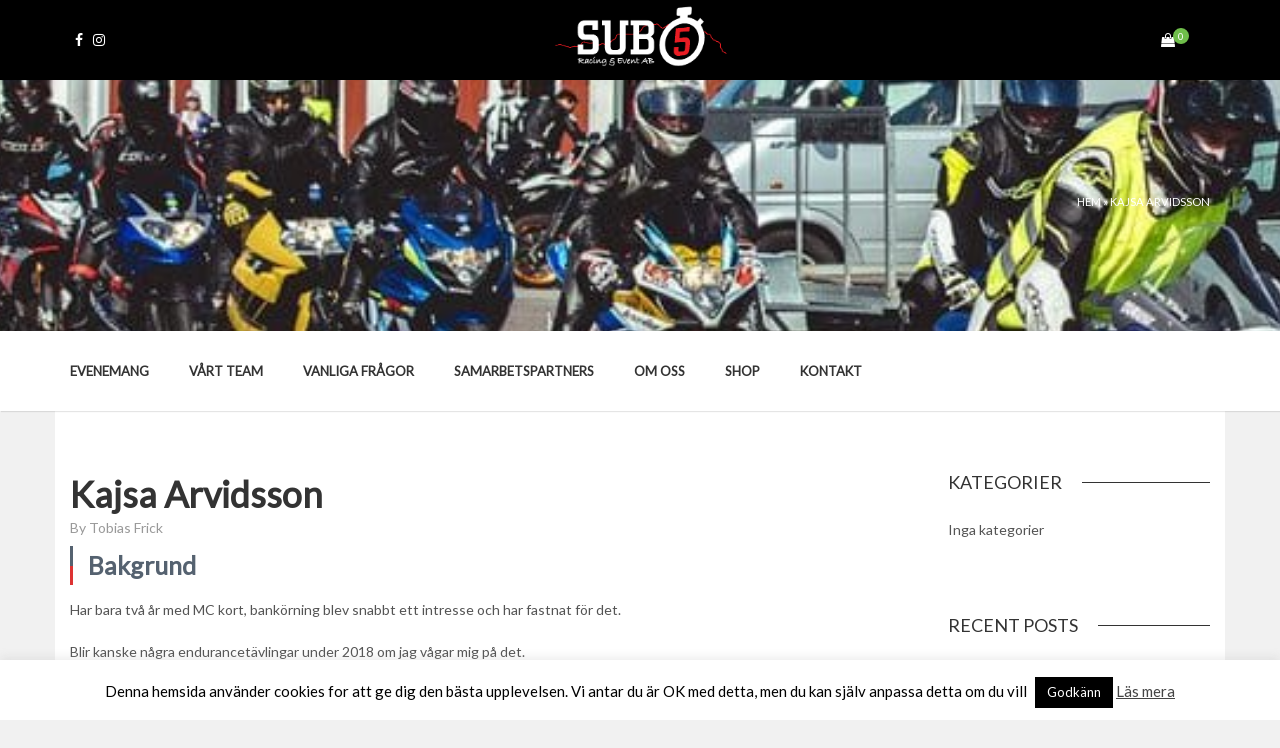

--- FILE ---
content_type: text/html; charset=UTF-8
request_url: https://www.sub5.se/amo-team/kajsa-arvidsson/
body_size: 22498
content:
<!DOCTYPE html>
<html lang="sv-SE" prefix="og: http://ogp.me/ns# fb: http://ogp.me/ns/fb#" class="no-js">
<head>
	<meta charset="UTF-8">
	<meta name="viewport" content="width=device-width, initial-scale=1">
	<link rel="profile" href="http://gmpg.org/xfn/11">
			<noscript>
		<style type="text/css">#dawnthems-preload{display: none;}</style>
	</noscript>
	<meta name='robots' content='index, follow, max-image-preview:large, max-snippet:-1, max-video-preview:-1' />
<script>window._wca = window._wca || [];</script>

	<!-- This site is optimized with the Yoast SEO plugin v26.7 - https://yoast.com/wordpress/plugins/seo/ -->
	<title>Kajsa Arvidsson | SUB5 Racing &amp; Event AB</title>
	<link rel="canonical" href="https://www.sub5.se/amo-team/kajsa-arvidsson/" />
	<script type="application/ld+json" class="yoast-schema-graph">{"@context":"https://schema.org","@graph":[{"@type":"WebPage","@id":"https://www.sub5.se/amo-team/kajsa-arvidsson/","url":"https://www.sub5.se/amo-team/kajsa-arvidsson/","name":"Kajsa Arvidsson | SUB5 Racing &amp; Event AB","isPartOf":{"@id":"https://www.sub5.se/#website"},"primaryImageOfPage":{"@id":"https://www.sub5.se/amo-team/kajsa-arvidsson/#primaryimage"},"image":{"@id":"https://www.sub5.se/amo-team/kajsa-arvidsson/#primaryimage"},"thumbnailUrl":"https://i0.wp.com/www.sub5.se/wp-content/uploads/2018/01/Kajsa-profil.jpg?fit=720%2C960&ssl=1","datePublished":"2018-01-26T15:36:42+00:00","dateModified":"2018-04-10T22:11:56+00:00","breadcrumb":{"@id":"https://www.sub5.se/amo-team/kajsa-arvidsson/#breadcrumb"},"inLanguage":"sv-SE","potentialAction":[{"@type":"ReadAction","target":["https://www.sub5.se/amo-team/kajsa-arvidsson/"]}]},{"@type":"ImageObject","inLanguage":"sv-SE","@id":"https://www.sub5.se/amo-team/kajsa-arvidsson/#primaryimage","url":"https://i0.wp.com/www.sub5.se/wp-content/uploads/2018/01/Kajsa-profil.jpg?fit=720%2C960&ssl=1","contentUrl":"https://i0.wp.com/www.sub5.se/wp-content/uploads/2018/01/Kajsa-profil.jpg?fit=720%2C960&ssl=1","width":720,"height":960},{"@type":"BreadcrumbList","@id":"https://www.sub5.se/amo-team/kajsa-arvidsson/#breadcrumb","itemListElement":[{"@type":"ListItem","position":1,"name":"Hem","item":"https://www.sub5.se/"},{"@type":"ListItem","position":2,"name":"Kajsa Arvidsson"}]},{"@type":"WebSite","@id":"https://www.sub5.se/#website","url":"https://www.sub5.se/","name":"SUB5 Racing &amp; Event AB","description":"SUB5 Racing &amp; Event","publisher":{"@id":"https://www.sub5.se/#organization"},"potentialAction":[{"@type":"SearchAction","target":{"@type":"EntryPoint","urlTemplate":"https://www.sub5.se/?s={search_term_string}"},"query-input":{"@type":"PropertyValueSpecification","valueRequired":true,"valueName":"search_term_string"}}],"inLanguage":"sv-SE"},{"@type":"Organization","@id":"https://www.sub5.se/#organization","name":"SUB5 Racing & Event AB","url":"https://www.sub5.se/","logo":{"@type":"ImageObject","inLanguage":"sv-SE","@id":"https://www.sub5.se/#/schema/logo/image/","url":"https://www.sub5.se/wp-content/uploads/2017/11/sub5_logo.png","contentUrl":"https://www.sub5.se/wp-content/uploads/2017/11/sub5_logo.png","width":482,"height":208,"caption":"SUB5 Racing & Event AB"},"image":{"@id":"https://www.sub5.se/#/schema/logo/image/"},"sameAs":["https://www.facebook.com/sporthojofsweden","https://www.instagram.com/sporthojofsweden"]}]}</script>
	<!-- / Yoast SEO plugin. -->


<link rel='dns-prefetch' href='//stats.wp.com' />
<link rel='dns-prefetch' href='//fonts.googleapis.com' />
<link rel='preconnect' href='//i0.wp.com' />
<link rel='preconnect' href='//c0.wp.com' />
<link rel="alternate" type="application/rss+xml" title="SUB5 Racing &amp; Event AB &raquo; Webbflöde" href="https://www.sub5.se/feed/" />
<link rel="alternate" type="application/rss+xml" title="SUB5 Racing &amp; Event AB &raquo; Kommentarsflöde" href="https://www.sub5.se/comments/feed/" />
<link rel="alternate" type="text/calendar" title="SUB5 Racing &amp; Event AB &raquo; iCal-flöde" href="https://www.sub5.se/kalender/?ical=1" />
<link rel="alternate" title="oEmbed (JSON)" type="application/json+oembed" href="https://www.sub5.se/wp-json/oembed/1.0/embed?url=https%3A%2F%2Fwww.sub5.se%2Famo-team%2Fkajsa-arvidsson%2F" />
<link rel="alternate" title="oEmbed (XML)" type="text/xml+oembed" href="https://www.sub5.se/wp-json/oembed/1.0/embed?url=https%3A%2F%2Fwww.sub5.se%2Famo-team%2Fkajsa-arvidsson%2F&#038;format=xml" />
		<!-- This site uses the Google Analytics by ExactMetrics plugin v8.11.1 - Using Analytics tracking - https://www.exactmetrics.com/ -->
		<!-- Note: ExactMetrics is not currently configured on this site. The site owner needs to authenticate with Google Analytics in the ExactMetrics settings panel. -->
					<!-- No tracking code set -->
				<!-- / Google Analytics by ExactMetrics -->
		<style id='wp-img-auto-sizes-contain-inline-css' type='text/css'>
img:is([sizes=auto i],[sizes^="auto," i]){contain-intrinsic-size:3000px 1500px}
/*# sourceURL=wp-img-auto-sizes-contain-inline-css */
</style>
<style id='wp-emoji-styles-inline-css' type='text/css'>

	img.wp-smiley, img.emoji {
		display: inline !important;
		border: none !important;
		box-shadow: none !important;
		height: 1em !important;
		width: 1em !important;
		margin: 0 0.07em !important;
		vertical-align: -0.1em !important;
		background: none !important;
		padding: 0 !important;
	}
/*# sourceURL=wp-emoji-styles-inline-css */
</style>
<link rel='stylesheet' id='wp-block-library-css' href='https://c0.wp.com/c/6.9/wp-includes/css/dist/block-library/style.css' type='text/css' media='all' />
<style id='global-styles-inline-css' type='text/css'>
:root{--wp--preset--aspect-ratio--square: 1;--wp--preset--aspect-ratio--4-3: 4/3;--wp--preset--aspect-ratio--3-4: 3/4;--wp--preset--aspect-ratio--3-2: 3/2;--wp--preset--aspect-ratio--2-3: 2/3;--wp--preset--aspect-ratio--16-9: 16/9;--wp--preset--aspect-ratio--9-16: 9/16;--wp--preset--color--black: #000000;--wp--preset--color--cyan-bluish-gray: #abb8c3;--wp--preset--color--white: #ffffff;--wp--preset--color--pale-pink: #f78da7;--wp--preset--color--vivid-red: #cf2e2e;--wp--preset--color--luminous-vivid-orange: #ff6900;--wp--preset--color--luminous-vivid-amber: #fcb900;--wp--preset--color--light-green-cyan: #7bdcb5;--wp--preset--color--vivid-green-cyan: #00d084;--wp--preset--color--pale-cyan-blue: #8ed1fc;--wp--preset--color--vivid-cyan-blue: #0693e3;--wp--preset--color--vivid-purple: #9b51e0;--wp--preset--gradient--vivid-cyan-blue-to-vivid-purple: linear-gradient(135deg,rgb(6,147,227) 0%,rgb(155,81,224) 100%);--wp--preset--gradient--light-green-cyan-to-vivid-green-cyan: linear-gradient(135deg,rgb(122,220,180) 0%,rgb(0,208,130) 100%);--wp--preset--gradient--luminous-vivid-amber-to-luminous-vivid-orange: linear-gradient(135deg,rgb(252,185,0) 0%,rgb(255,105,0) 100%);--wp--preset--gradient--luminous-vivid-orange-to-vivid-red: linear-gradient(135deg,rgb(255,105,0) 0%,rgb(207,46,46) 100%);--wp--preset--gradient--very-light-gray-to-cyan-bluish-gray: linear-gradient(135deg,rgb(238,238,238) 0%,rgb(169,184,195) 100%);--wp--preset--gradient--cool-to-warm-spectrum: linear-gradient(135deg,rgb(74,234,220) 0%,rgb(151,120,209) 20%,rgb(207,42,186) 40%,rgb(238,44,130) 60%,rgb(251,105,98) 80%,rgb(254,248,76) 100%);--wp--preset--gradient--blush-light-purple: linear-gradient(135deg,rgb(255,206,236) 0%,rgb(152,150,240) 100%);--wp--preset--gradient--blush-bordeaux: linear-gradient(135deg,rgb(254,205,165) 0%,rgb(254,45,45) 50%,rgb(107,0,62) 100%);--wp--preset--gradient--luminous-dusk: linear-gradient(135deg,rgb(255,203,112) 0%,rgb(199,81,192) 50%,rgb(65,88,208) 100%);--wp--preset--gradient--pale-ocean: linear-gradient(135deg,rgb(255,245,203) 0%,rgb(182,227,212) 50%,rgb(51,167,181) 100%);--wp--preset--gradient--electric-grass: linear-gradient(135deg,rgb(202,248,128) 0%,rgb(113,206,126) 100%);--wp--preset--gradient--midnight: linear-gradient(135deg,rgb(2,3,129) 0%,rgb(40,116,252) 100%);--wp--preset--font-size--small: 13px;--wp--preset--font-size--medium: 20px;--wp--preset--font-size--large: 36px;--wp--preset--font-size--x-large: 42px;--wp--preset--spacing--20: 0.44rem;--wp--preset--spacing--30: 0.67rem;--wp--preset--spacing--40: 1rem;--wp--preset--spacing--50: 1.5rem;--wp--preset--spacing--60: 2.25rem;--wp--preset--spacing--70: 3.38rem;--wp--preset--spacing--80: 5.06rem;--wp--preset--shadow--natural: 6px 6px 9px rgba(0, 0, 0, 0.2);--wp--preset--shadow--deep: 12px 12px 50px rgba(0, 0, 0, 0.4);--wp--preset--shadow--sharp: 6px 6px 0px rgba(0, 0, 0, 0.2);--wp--preset--shadow--outlined: 6px 6px 0px -3px rgb(255, 255, 255), 6px 6px rgb(0, 0, 0);--wp--preset--shadow--crisp: 6px 6px 0px rgb(0, 0, 0);}:where(.is-layout-flex){gap: 0.5em;}:where(.is-layout-grid){gap: 0.5em;}body .is-layout-flex{display: flex;}.is-layout-flex{flex-wrap: wrap;align-items: center;}.is-layout-flex > :is(*, div){margin: 0;}body .is-layout-grid{display: grid;}.is-layout-grid > :is(*, div){margin: 0;}:where(.wp-block-columns.is-layout-flex){gap: 2em;}:where(.wp-block-columns.is-layout-grid){gap: 2em;}:where(.wp-block-post-template.is-layout-flex){gap: 1.25em;}:where(.wp-block-post-template.is-layout-grid){gap: 1.25em;}.has-black-color{color: var(--wp--preset--color--black) !important;}.has-cyan-bluish-gray-color{color: var(--wp--preset--color--cyan-bluish-gray) !important;}.has-white-color{color: var(--wp--preset--color--white) !important;}.has-pale-pink-color{color: var(--wp--preset--color--pale-pink) !important;}.has-vivid-red-color{color: var(--wp--preset--color--vivid-red) !important;}.has-luminous-vivid-orange-color{color: var(--wp--preset--color--luminous-vivid-orange) !important;}.has-luminous-vivid-amber-color{color: var(--wp--preset--color--luminous-vivid-amber) !important;}.has-light-green-cyan-color{color: var(--wp--preset--color--light-green-cyan) !important;}.has-vivid-green-cyan-color{color: var(--wp--preset--color--vivid-green-cyan) !important;}.has-pale-cyan-blue-color{color: var(--wp--preset--color--pale-cyan-blue) !important;}.has-vivid-cyan-blue-color{color: var(--wp--preset--color--vivid-cyan-blue) !important;}.has-vivid-purple-color{color: var(--wp--preset--color--vivid-purple) !important;}.has-black-background-color{background-color: var(--wp--preset--color--black) !important;}.has-cyan-bluish-gray-background-color{background-color: var(--wp--preset--color--cyan-bluish-gray) !important;}.has-white-background-color{background-color: var(--wp--preset--color--white) !important;}.has-pale-pink-background-color{background-color: var(--wp--preset--color--pale-pink) !important;}.has-vivid-red-background-color{background-color: var(--wp--preset--color--vivid-red) !important;}.has-luminous-vivid-orange-background-color{background-color: var(--wp--preset--color--luminous-vivid-orange) !important;}.has-luminous-vivid-amber-background-color{background-color: var(--wp--preset--color--luminous-vivid-amber) !important;}.has-light-green-cyan-background-color{background-color: var(--wp--preset--color--light-green-cyan) !important;}.has-vivid-green-cyan-background-color{background-color: var(--wp--preset--color--vivid-green-cyan) !important;}.has-pale-cyan-blue-background-color{background-color: var(--wp--preset--color--pale-cyan-blue) !important;}.has-vivid-cyan-blue-background-color{background-color: var(--wp--preset--color--vivid-cyan-blue) !important;}.has-vivid-purple-background-color{background-color: var(--wp--preset--color--vivid-purple) !important;}.has-black-border-color{border-color: var(--wp--preset--color--black) !important;}.has-cyan-bluish-gray-border-color{border-color: var(--wp--preset--color--cyan-bluish-gray) !important;}.has-white-border-color{border-color: var(--wp--preset--color--white) !important;}.has-pale-pink-border-color{border-color: var(--wp--preset--color--pale-pink) !important;}.has-vivid-red-border-color{border-color: var(--wp--preset--color--vivid-red) !important;}.has-luminous-vivid-orange-border-color{border-color: var(--wp--preset--color--luminous-vivid-orange) !important;}.has-luminous-vivid-amber-border-color{border-color: var(--wp--preset--color--luminous-vivid-amber) !important;}.has-light-green-cyan-border-color{border-color: var(--wp--preset--color--light-green-cyan) !important;}.has-vivid-green-cyan-border-color{border-color: var(--wp--preset--color--vivid-green-cyan) !important;}.has-pale-cyan-blue-border-color{border-color: var(--wp--preset--color--pale-cyan-blue) !important;}.has-vivid-cyan-blue-border-color{border-color: var(--wp--preset--color--vivid-cyan-blue) !important;}.has-vivid-purple-border-color{border-color: var(--wp--preset--color--vivid-purple) !important;}.has-vivid-cyan-blue-to-vivid-purple-gradient-background{background: var(--wp--preset--gradient--vivid-cyan-blue-to-vivid-purple) !important;}.has-light-green-cyan-to-vivid-green-cyan-gradient-background{background: var(--wp--preset--gradient--light-green-cyan-to-vivid-green-cyan) !important;}.has-luminous-vivid-amber-to-luminous-vivid-orange-gradient-background{background: var(--wp--preset--gradient--luminous-vivid-amber-to-luminous-vivid-orange) !important;}.has-luminous-vivid-orange-to-vivid-red-gradient-background{background: var(--wp--preset--gradient--luminous-vivid-orange-to-vivid-red) !important;}.has-very-light-gray-to-cyan-bluish-gray-gradient-background{background: var(--wp--preset--gradient--very-light-gray-to-cyan-bluish-gray) !important;}.has-cool-to-warm-spectrum-gradient-background{background: var(--wp--preset--gradient--cool-to-warm-spectrum) !important;}.has-blush-light-purple-gradient-background{background: var(--wp--preset--gradient--blush-light-purple) !important;}.has-blush-bordeaux-gradient-background{background: var(--wp--preset--gradient--blush-bordeaux) !important;}.has-luminous-dusk-gradient-background{background: var(--wp--preset--gradient--luminous-dusk) !important;}.has-pale-ocean-gradient-background{background: var(--wp--preset--gradient--pale-ocean) !important;}.has-electric-grass-gradient-background{background: var(--wp--preset--gradient--electric-grass) !important;}.has-midnight-gradient-background{background: var(--wp--preset--gradient--midnight) !important;}.has-small-font-size{font-size: var(--wp--preset--font-size--small) !important;}.has-medium-font-size{font-size: var(--wp--preset--font-size--medium) !important;}.has-large-font-size{font-size: var(--wp--preset--font-size--large) !important;}.has-x-large-font-size{font-size: var(--wp--preset--font-size--x-large) !important;}
/*# sourceURL=global-styles-inline-css */
</style>
<style id='core-block-supports-inline-css' type='text/css'>
/**
 * Core styles: block-supports
 */

/*# sourceURL=core-block-supports-inline-css */
</style>

<style id='classic-theme-styles-inline-css' type='text/css'>
/**
 * These rules are needed for backwards compatibility.
 * They should match the button element rules in the base theme.json file.
 */
.wp-block-button__link {
	color: #ffffff;
	background-color: #32373c;
	border-radius: 9999px; /* 100% causes an oval, but any explicit but really high value retains the pill shape. */

	/* This needs a low specificity so it won't override the rules from the button element if defined in theme.json. */
	box-shadow: none;
	text-decoration: none;

	/* The extra 2px are added to size solids the same as the outline versions.*/
	padding: calc(0.667em + 2px) calc(1.333em + 2px);

	font-size: 1.125em;
}

.wp-block-file__button {
	background: #32373c;
	color: #ffffff;
	text-decoration: none;
}

/*# sourceURL=/wp-includes/css/classic-themes.css */
</style>
<link rel='stylesheet' id='wpsm_ac_pro-font-awesome-front-css' href='https://www.sub5.se/wp-content/plugins/accordion-pro/assets/css/font-awesome/css/font-awesome.min.css?ver=6.9' type='text/css' media='all' />
<link rel='stylesheet' id='wpsm_ac_pro_bootstrap-front-css' href='https://www.sub5.se/wp-content/plugins/accordion-pro/assets/css/bootstrap-front.css?ver=6.9' type='text/css' media='all' />
<link rel='stylesheet' id='wpsm_ac_pro_animate-css' href='https://www.sub5.se/wp-content/plugins/accordion-pro/assets/css/animate.css?ver=6.9' type='text/css' media='all' />
<link rel='stylesheet' id='wpsm_ac_front_font-icon-picker_all-css' href='https://www.sub5.se/wp-content/plugins/accordion-pro/assets/mul-type-icon-picker/icon-picker.css?ver=6.9' type='text/css' media='all' />
<link rel='stylesheet' id='wpsm_ac_front_font-icon-picker-glyphicon_style-css' href='https://www.sub5.se/wp-content/plugins/accordion-pro/assets/mul-type-icon-picker/picker/glyphicon.css?ver=6.9' type='text/css' media='all' />
<link rel='stylesheet' id='wpsm_ac_front_font-icon-picker-dashicons_style-css' href='https://www.sub5.se/wp-content/plugins/accordion-pro/assets/mul-type-icon-picker/picker/dashicons.css?ver=6.9' type='text/css' media='all' />
<link rel='stylesheet' id='wpsm_ac_pro_scrollbar_style-css' href='https://www.sub5.se/wp-content/plugins/accordion-pro/assets/scrollbar/jquery.mCustomScrollbar.css?ver=6.9' type='text/css' media='all' />
<link rel='stylesheet' id='amo-team-showcase-css' href='https://www.sub5.se/wp-content/plugins/amo-team-showcase/public/css/amo-team-showcase-public.css?ver=1.1.4' type='text/css' media='all' />
<link rel='stylesheet' id='cookie-law-info-css' href='https://www.sub5.se/wp-content/plugins/cookie-law-info/legacy/public/css/cookie-law-info-public.css?ver=3.3.9.1' type='text/css' media='all' />
<link rel='stylesheet' id='cookie-law-info-gdpr-css' href='https://www.sub5.se/wp-content/plugins/cookie-law-info/legacy/public/css/cookie-law-info-gdpr.css?ver=3.3.9.1' type='text/css' media='all' />
<link rel='stylesheet' id='dawnthemes-instagram-css' href='https://www.sub5.se/wp-content/plugins/dawnthemes-instagram/assets/css/style.min.css?ver=6.9' type='text/css' media='all' />
<link rel='stylesheet' id='follow-up-emails-css' href='https://www.sub5.se/wp-content/plugins/woocommerce-follow-up-emails/templates/followups.css?ver=4.9.3' type='text/css' media='all' />
<link rel='stylesheet' id='woocommerce-layout-css' href='https://c0.wp.com/p/woocommerce/10.4.3/assets/css/woocommerce-layout.css' type='text/css' media='all' />
<style id='woocommerce-layout-inline-css' type='text/css'>

	.infinite-scroll .woocommerce-pagination {
		display: none;
	}
/*# sourceURL=woocommerce-layout-inline-css */
</style>
<link rel='stylesheet' id='woocommerce-smallscreen-css' href='https://c0.wp.com/p/woocommerce/10.4.3/assets/css/woocommerce-smallscreen.css' type='text/css' media='only screen and (max-width: 768px)' />
<link rel='stylesheet' id='woocommerce-general-css' href='https://c0.wp.com/p/woocommerce/10.4.3/assets/css/woocommerce.css' type='text/css' media='all' />
<style id='woocommerce-inline-inline-css' type='text/css'>
.woocommerce form .form-row .required { visibility: visible; }
/*# sourceURL=woocommerce-inline-inline-css */
</style>
<link rel='stylesheet' id='wprev-fb-combine-css' href='https://www.sub5.se/wp-content/plugins/wp-facebook-reviews/public/css/wprev-fb-combine.css?ver=13.9' type='text/css' media='all' />
<link rel='stylesheet' id='ticketbox-google-font-css' href='//fonts.googleapis.com/css?family=Lato&#038;ver=6.9' type='text/css' media='all' />
<link rel='stylesheet' id='bootstrap-css' href='https://www.sub5.se/wp-content/themes/ticketbox/assets/css/bootstrap.min-3.5.5.css?ver=3.5.5' type='text/css' media='all' />
<link rel='stylesheet' id='font-awesome-css' href='https://www.sub5.se/wp-content/plugins/dawnthemes/assets/lib/font-awesome/css/font-awesome.min.css?ver=4.7.0' type='text/css' media='all' />
<link rel='stylesheet' id='elegant-icon-css' href='https://www.sub5.se/wp-content/plugins/dawnthemes/assets/lib/elegant-icon/css/elegant-icon.css?ver=6.9' type='text/css' media='all' />
<link rel='stylesheet' id='magnific-popup-css' href='https://www.sub5.se/wp-content/themes/ticketbox/assets/lib/magnific-popup/magnific-popup.css?ver=6.9' type='text/css' media='all' />
<link rel='stylesheet' id='owl.theme-css' href='https://www.sub5.se/wp-content/themes/ticketbox/assets/lib/owlcarousel/owl.theme.default.min.css?ver=2.3.2' type='text/css' media='all' />
<link rel='stylesheet' id='owl.carousel-css' href='https://www.sub5.se/wp-content/themes/ticketbox/assets/lib/owlcarousel/owl.carousel.css?ver=2.3.2' type='text/css' media='all' />
<link rel='stylesheet' id='slick-css' href='https://www.sub5.se/wp-content/themes/ticketbox/assets/lib/slick/slick.css?ver=6.9' type='text/css' media='all' />
<link rel='stylesheet' id='revealer-css' href='https://www.sub5.se/wp-content/themes/ticketbox/assets/lib/BlockRevealers/css/revealer.css?ver=6.9' type='text/css' media='all' />
<link rel='stylesheet' id='ticketbox-woocommerce-css' href='https://www.sub5.se/wp-content/themes/ticketbox/assets/css/woocommerce.css?ver=1.3.2.0.0.0' type='text/css' media='all' />
<link rel='stylesheet' id='ticketbox-css' href='https://www.sub5.se/wp-content/themes/ticketbox/assets/css/style.css?ver=1.3.2.0.0.0' type='text/css' media='all' />
<link rel='stylesheet' id='ticketbox-wp-css' href='https://www.sub5.se/wp-content/themes/ticketbox/style.css?ver=1.3.2.0.0.0' type='text/css' media='all' />
<style id='ticketbox-wp-inline-css' type='text/css'>
@media(max-width:599px){.site-header-top .d-row{height:40px !important;}.primary-navigation ul.main-menu>li.level0>a,.primary-navigation ul.nav-menu>li.level0>a,body.style-header-2 .site-header-top .site-info-right .site-info-content>li,body.style-header-2 .site-header .top-header .top-header-search_form,.menu-toggle{line-height:40px !important;}.site-header.has-rev_slider #dawnthemes-slides{margin-top:-40px !important;}}@media (min-width:600px) and (max-width:899px){.site-header-top .d-row{height:60px !important;}.primary-navigation ul.main-menu>li.level0>a,.primary-navigation ul.nav-menu>li.level0>a,body.style-header-2 .site-header-top .site-info-right .site-info-content>li,body.style-header-2 .site-header .top-header .top-header-search_form,.menu-toggle{line-height:60px !important;}.site-header.has-rev_slider #dawnthemes-slides{margin-top:-60px !important;}}.site-header-top .d-row{height:80px;}.primary-navigation ul.main-menu>li.level0>a,.primary-navigation ul.nav-menu>li.level0>a,body.style-header-2 .site-header-top .site-info-right .site-info-content>li,body.style-header-2 .site-header .top-header .top-header-search_form,.menu-toggle{line-height:80px;}.site-header.has-rev_slider #dawnthemes-slides{margin-top:-80px;}@media(max-width:599px){.site-logo{height:40px !important;}}@media (min-width:600px) and (max-width:899px){.site-logo{height:50px !important;}}.site-logo{height:70px;}.dawnthemes-tbn-container a.btn-default:hover,#searchform.search-form.dt-search-form .search-submit:hover,.error404 #main-content .page-content .not-found-content .not-found-desc a.back-to-home:hover,.wpcf7 .wpcf7-form-control.wpcf7-submit:hover,.loadmore-action button.btn-loadmore:hover,#respond .comment-form .form-submit .submit:hover,.paging-navigation a:hover,.testimonial-carousel .testimonial-carousel-slide .owl-nav .owl-prev:hover,.testimonial-carousel .testimonial-carousel-slide .owl-nav .owl-next:hover,.testimonial-carousel .testimonial-carousel-slide .owl-nav .owl-prev:hover,.testimonial-carousel .testimonial-carousel-slide .owl-nav .owl-next:hover,.ticketbox_featured-events .ticketbox_featured-events-content .owl-nav .owl-prev:hover,.ticketbox_featured-events .ticketbox_featured-events-content .owl-nav .owl-prev:hover,.ticketbox-sc-our-brand .ticketbox-carousel-slide .owl-nav .owl-prev:hover,.ticketbox-sc-our-brand .ticketbox-carousel-slide .owl-nav .owl-next:hover,.ticketbox-sc-our-team .ticketbox-carousel-slide .owl-nav .owl-prev:hover,.ticketbox-sc-our-team .ticketbox-carousel-slide .owl-nav .owl-next:hover,.tribe-grid-allday .tribe-event-featured.tribe-events-week-allday-single:hover,.tribe-grid-allday .tribe-event-featured.tribe-events-week-hourly-single:hover,.tribe-grid-body .tribe-event-featured.tribe-events-week-allday-single:hover,.tribe-grid-body .tribe-event-featured.tribe-events-week-hourly-single:hover,.widget .tagcloud a:hover,.widget .tagcloud a:focus{background-color:;border-color:;color:#ffffff;}.dawnthemes-tbn-container a.btn.hover_e2:after,.dawnthemes-tbn-container a.btn.hover_e3:after,.dawnthemes-tbn-container a.btn.hover_e4:after,.dawnthemes-tbn-container a.btn.hover_e5:after,.dawnthemes-tbn-container a.btn.hover_e6:after{background:;}.dawnthemes-tbn-container a.btn.hover_e2:hover,.dawnthemes-tbn-container a.btn.hover_e2:active,.dawnthemes-tbn-container a.btn.hover_e3:hover,.dawnthemes-tbn-container a.btn.hover_e3:active,.dawnthemes-tbn-container a.btn.hover_e4:hover,.dawnthemes-tbn-container a.btn.hover_e4:active,.dawnthemes-tbn-container a.btn.hover_e5:hover,.dawnthemes-tbn-container a.btn.hover_e5:active,.dawnthemes-tbn-container a.btn.hover_e6:hover,.dawnthemes-tbn-container a.btn.hover_e6:active{border-color:;}.post-meta a:hover,.posted-on a:hover,.byline a:hover,.comments-link a:hover,#footer .footer-bottom a:hover,.tribe-events-list .type-tribe_events .ticketbox-events-list-event-content-wrapper .ticketbox_event_content .tribe-events-list-event-title:hover{color:;}#ticketbox-header-minicart.header-minicart .cart-contents .count,.woocommerce ul.products li.product .onsale,.woocommerce span.onsale{background:;}.woocommerce ul.products li.product-category a:hover h3{background:;}.woocommerce div.product .woocommerce-tabs .woocommerce-Tabs-panel #respond input#submit,#ticketbox-header-minicart.header-minicart .widget_shopping_cart .widget_shopping_cart_content .buttons .button,.woocommerce ul.products li.product .button,.woocommerce.widget_price_filter .price_slider_amount .button,.woocommerce .cart .button,.woocommerce .cart input.button:disabled,.woocommerce a.button.wc-forward,.woocommerce #payment #place_order,.woocommerce .woocommerce-MyAccount-content .button,.woocommerce div.product div.summary .single_add_to_cart_button,.woocommerce #respond input#submit,.woocommerce a.button,.woocommerce button.button,.woocommerce input.button,.woocommerce #respond input#submit.disabled,.woocommerce #respond input#submit:disabled,.woocommerce #respond input#submit[disabled]:disabled,.woocommerce a.button.disabled,.woocommerce a.button:disabled,.woocommerce a.button[disabled]:disabled,.woocommerce button.button.disabled,.woocommerce button.button:disabled,.woocommerce button.button[disabled]:disabled,.woocommerce input.button.disabled,.woocommerce input.button:disabled,.woocommerce input.button[disabled]:disabled{background:;border-color:;}.woocommerce #respond input#submit:hover,.woocommerce a.button:hover,.woocommerce button.button:hover,.woocommerce input.button:hover,.woocommerce #respond input#submit.disabled:hover,.woocommerce #respond input#submit:disabled:hover,.woocommerce #respond input#submit[disabled]:disabled:hover,.woocommerce a.button.disabled:hover,.woocommerce a.button:disabled:hover,.woocommerce a.button[disabled]:disabled:hover,.woocommerce button.button.disabled:hover,.woocommerce button.button:disabled:hover,.woocommerce button.button[disabled]:disabled:hover,.woocommerce input.button.disabled:hover,.woocommerce input.button:disabled:hover,.woocommerce input.button[disabled]:disabled:hover,.woocommerce #respond input#submit:focus,.woocommerce a.button:focus,.woocommerce button.button:focus,.woocommerce input.button:focus,.woocommerce #respond input#submit.disabled:focus,.woocommerce #respond input#submit:disabled:focus,.woocommerce #respond input#submit[disabled]:disabled:focus,.woocommerce a.button.disabled:focus,.woocommerce a.button:disabled:focus,.woocommerce a.button[disabled]:disabled:focus,.woocommerce button.button.disabled:focus,.woocommerce button.button:disabled:focus,.woocommerce button.button[disabled]:disabled:focus,.woocommerce input.button.disabled:focus,.woocommerce input.button:disabled:focus,.woocommerce input.button[disabled]:disabled:focus,.woocommerce #payment #place_order:hover,.woocommerce-checkout .woocommerce-billing-fields h3:before,.woocommerce-checkout .woocommerce-shipping-fields h3:before,.woocommerce div.product div.summary .single_add_to_cart_button:hover,.woocommerce #respond input#submit.alt:hover,.woocommerce a.button.alt:hover,.woocommerce button.button.alt:hover,.woocommerce input.button.alt:hover{background:;border-color:;color:#ffffff;-webkit-transition:none;-o-transition:none;transition:none;}.woocommerce ul.cart_list li a:hover,.woocommerce ul.product_list_widget li a:hover{color:;}.woocommerce table.shop_table .order-total .amount,.woocommerce.widget_product_categories ul.product-categories li:hover:before,.woocommerce.widget_product_categories ul.product-categories a:hover{color:;}.woocommerce-message:before,.woocommerce-info:before{color:;}.woocommerce_message,.woocommerce_info,.woocommerce_error,.woocommerce-message,.woocommerce-info,.woocommerce-error{border-color:;}.woocommerce div.product .woocommerce-tabs ul.tabs > li.active > a{border-bottom-color:;}.woocommerce.widget_price_filter .ui-slider .ui-slider-handle,.woocommerce.widget_product_search form input[type="submit"]{background:;}.ticketbox-price,.tribe-events-event-cost,#tribe-events .tribe-events-tickets .tickets_price,.woocommerce .price,.woocommerce .amount{color:#f36e0c;}
/*# sourceURL=ticketbox-wp-inline-css */
</style>
<link rel='stylesheet' id='woo_discount_pro_style-css' href='https://www.sub5.se/wp-content/plugins/woo-discount-rules-pro/Assets/Css/awdr_style.css?ver=2.5.4' type='text/css' media='all' />
<link rel='stylesheet' id='wp-add-custom-css-css' href='https://www.sub5.se?display_custom_css=css&#038;ver=6.9' type='text/css' media='all' />
<script type="text/javascript" src="https://c0.wp.com/c/6.9/wp-includes/js/jquery/jquery.js" id="jquery-core-js"></script>
<script type="text/javascript" src="https://c0.wp.com/c/6.9/wp-includes/js/jquery/jquery-migrate.js" id="jquery-migrate-js"></script>
<script type="text/javascript" src="https://www.sub5.se/wp-content/plugins/accordion-pro/assets/scrollbar/jquery.mCustomScrollbar.concat.min.js?ver=6.9" id="wpsm_ac_pro_scrollbar_script-js"></script>
<script type="text/javascript" id="cookie-law-info-js-extra">
/* <![CDATA[ */
var Cli_Data = {"nn_cookie_ids":["GPS","YSC","VISITOR_INFO1_LIVE","PREF","_gat","vuid","_gid","_ga"],"cookielist":[],"non_necessary_cookies":{"non-necessary":["GPS","YSC","VISITOR_INFO1_LIVE","PREF","_gat"]},"ccpaEnabled":"","ccpaRegionBased":"","ccpaBarEnabled":"","strictlyEnabled":["necessary","obligatoire"],"ccpaType":"gdpr","js_blocking":"","custom_integration":"","triggerDomRefresh":"","secure_cookies":""};
var cli_cookiebar_settings = {"animate_speed_hide":"500","animate_speed_show":"500","background":"#fff","border":"#444","border_on":"","button_1_button_colour":"#000","button_1_button_hover":"#000000","button_1_link_colour":"#fff","button_1_as_button":"1","button_1_new_win":"","button_2_button_colour":"#333","button_2_button_hover":"#292929","button_2_link_colour":"#444","button_2_as_button":"","button_2_hidebar":"","button_3_button_colour":"#000","button_3_button_hover":"#000000","button_3_link_colour":"#fff","button_3_as_button":"1","button_3_new_win":"","button_4_button_colour":"#000","button_4_button_hover":"#000000","button_4_link_colour":"#fff","button_4_as_button":"1","button_7_button_colour":"#61a229","button_7_button_hover":"#4e8221","button_7_link_colour":"#fff","button_7_as_button":"1","button_7_new_win":"","font_family":"inherit","header_fix":"","notify_animate_hide":"","notify_animate_show":"","notify_div_id":"#cookie-law-info-bar","notify_position_horizontal":"right","notify_position_vertical":"bottom","scroll_close":"","scroll_close_reload":"","accept_close_reload":"","reject_close_reload":"","showagain_tab":"1","showagain_background":"#fff","showagain_border":"#000","showagain_div_id":"#cookie-law-info-again","showagain_x_position":"100px","text":"#000","show_once_yn":"","show_once":"10000","logging_on":"","as_popup":"","popup_overlay":"1","bar_heading_text":"","cookie_bar_as":"banner","popup_showagain_position":"bottom-right","widget_position":"left"};
var log_object = {"ajax_url":"https://www.sub5.se/wp-admin/admin-ajax.php"};
//# sourceURL=cookie-law-info-js-extra
/* ]]> */
</script>
<script type="text/javascript" src="https://www.sub5.se/wp-content/plugins/cookie-law-info/legacy/public/js/cookie-law-info-public.js?ver=3.3.9.1" id="cookie-law-info-js"></script>
<script type="text/javascript" id="fue-account-subscriptions-js-extra">
/* <![CDATA[ */
var FUE = {"ajaxurl":"https://www.sub5.se/wp-admin/admin-ajax.php","ajax_loader":"https://www.sub5.se/wp-content/plugins/woocommerce-follow-up-emails/templates/images/ajax-loader.gif"};
//# sourceURL=fue-account-subscriptions-js-extra
/* ]]> */
</script>
<script type="text/javascript" src="https://www.sub5.se/wp-content/plugins/woocommerce-follow-up-emails/templates/js/fue-account-subscriptions.js?ver=4.9.3" id="fue-account-subscriptions-js"></script>
<script type="text/javascript" src="https://c0.wp.com/p/woocommerce/10.4.3/assets/js/jquery-blockui/jquery.blockUI.js" id="wc-jquery-blockui-js" data-wp-strategy="defer"></script>
<script type="text/javascript" id="wc-add-to-cart-js-extra">
/* <![CDATA[ */
var wc_add_to_cart_params = {"ajax_url":"/wp-admin/admin-ajax.php","wc_ajax_url":"/?wc-ajax=%%endpoint%%","i18n_view_cart":"Visa varukorg","cart_url":"https://www.sub5.se/cart/","is_cart":"","cart_redirect_after_add":"no"};
//# sourceURL=wc-add-to-cart-js-extra
/* ]]> */
</script>
<script type="text/javascript" src="https://c0.wp.com/p/woocommerce/10.4.3/assets/js/frontend/add-to-cart.js" id="wc-add-to-cart-js" data-wp-strategy="defer"></script>
<script type="text/javascript" src="https://c0.wp.com/p/woocommerce/10.4.3/assets/js/js-cookie/js.cookie.js" id="wc-js-cookie-js" defer="defer" data-wp-strategy="defer"></script>
<script type="text/javascript" id="woocommerce-js-extra">
/* <![CDATA[ */
var woocommerce_params = {"ajax_url":"/wp-admin/admin-ajax.php","wc_ajax_url":"/?wc-ajax=%%endpoint%%","i18n_password_show":"Visa l\u00f6senord","i18n_password_hide":"D\u00f6lj l\u00f6senord"};
//# sourceURL=woocommerce-js-extra
/* ]]> */
</script>
<script type="text/javascript" src="https://c0.wp.com/p/woocommerce/10.4.3/assets/js/frontend/woocommerce.js" id="woocommerce-js" defer="defer" data-wp-strategy="defer"></script>
<script type="text/javascript" src="https://www.sub5.se/wp-content/plugins/wp-facebook-reviews/public/js/wprs-unslider-swipe.js?ver=13.9" id="wp-fb-reviews_unslider-swipe-min-js"></script>
<script type="text/javascript" id="wp-fb-reviews_plublic-js-extra">
/* <![CDATA[ */
var wprevpublicjs_script_vars = {"wpfb_nonce":"e448c4f62d","wpfb_ajaxurl":"https://www.sub5.se/wp-admin/admin-ajax.php","wprevpluginsurl":"https://www.sub5.se/wp-content/plugins/wp-facebook-reviews"};
//# sourceURL=wp-fb-reviews_plublic-js-extra
/* ]]> */
</script>
<script type="text/javascript" src="https://www.sub5.se/wp-content/plugins/wp-facebook-reviews/public/js/wprev-public.js?ver=13.9" id="wp-fb-reviews_plublic-js"></script>
<script type="text/javascript" src="https://www.sub5.se/wp-content/plugins/js_composer/assets/js/vendors/woocommerce-add-to-cart.js?ver=6.9.0" id="vc_woocommerce-add-to-cart-js-js"></script>
<script type="text/javascript" src="https://www.sub5.se/wp-content/plugins/dawnthemes/assets/lib/chosen-v1.3.0/chosen.jquery.min.js?ver=1.3.0" id="chosen-js"></script>
<script type="text/javascript" src="https://stats.wp.com/s-202604.js" id="woocommerce-analytics-js" defer="defer" data-wp-strategy="defer"></script>
<link rel="https://api.w.org/" href="https://www.sub5.se/wp-json/" /><link rel="EditURI" type="application/rsd+xml" title="RSD" href="https://www.sub5.se/xmlrpc.php?rsd" />
<meta name="generator" content="WordPress 6.9" />
<meta name="generator" content="WooCommerce 10.4.3" />
<link rel='shortlink' href='https://www.sub5.se/?p=2059' />
		 <script>
		   "use strict";
		   var amoTeamVars                      = {};
		   amoTeamVars.teamSC                   = [];
		   amoTeamVars.memberSC                 = [];
		   amoTeamVars[ 'panel-alt-scroll' ]    = 0;
		   amoTeamVars[ 'thumbs-clear-events' ] = 1;
		 </script><meta name="et-api-version" content="v1"><meta name="et-api-origin" content="https://www.sub5.se"><link rel="https://theeventscalendar.com/" href="https://www.sub5.se/wp-json/tribe/tickets/v1/" /><meta name="tec-api-version" content="v1"><meta name="tec-api-origin" content="https://www.sub5.se"><link rel="alternate" href="https://www.sub5.se/wp-json/tribe/events/v1/" />	<style>img#wpstats{display:none}</style>
					<script type="text/javascript">
			var ticketbox_retina = 'retina='+ window.devicePixelRatio +';'+ ticketbox_retina;
			document.cookie = ticketbox_retina;
			if(document.cookie){
				// document.location.reload(true);
			}
			</script>
			<script type="text/javascript">
		var ticketbox_dt_ajaxurl = 'https://www.sub5.se/wp-admin/admin-ajax.php';
	</script>
	<noscript><style>.woocommerce-product-gallery{ opacity: 1 !important; }</style></noscript>
	<style type="text/css">.recentcomments a{display:inline !important;padding:0 !important;margin:0 !important;}</style><meta name="generator" content="Powered by WPBakery Page Builder - drag and drop page builder for WordPress."/>
<meta name="generator" content="Powered by Slider Revolution 6.5.24 - responsive, Mobile-Friendly Slider Plugin for WordPress with comfortable drag and drop interface." />
<link rel="icon" href="https://i0.wp.com/www.sub5.se/wp-content/uploads/2017/11/cropped-clock.png?fit=32%2C32&#038;ssl=1" sizes="32x32" />
<link rel="icon" href="https://i0.wp.com/www.sub5.se/wp-content/uploads/2017/11/cropped-clock.png?fit=192%2C192&#038;ssl=1" sizes="192x192" />
<link rel="apple-touch-icon" href="https://i0.wp.com/www.sub5.se/wp-content/uploads/2017/11/cropped-clock.png?fit=180%2C180&#038;ssl=1" />
<meta name="msapplication-TileImage" content="https://i0.wp.com/www.sub5.se/wp-content/uploads/2017/11/cropped-clock.png?fit=270%2C270&#038;ssl=1" />
<script>function setREVStartSize(e){
			//window.requestAnimationFrame(function() {
				window.RSIW = window.RSIW===undefined ? window.innerWidth : window.RSIW;
				window.RSIH = window.RSIH===undefined ? window.innerHeight : window.RSIH;
				try {
					var pw = document.getElementById(e.c).parentNode.offsetWidth,
						newh;
					pw = pw===0 || isNaN(pw) || (e.l=="fullwidth" || e.layout=="fullwidth") ? window.RSIW : pw;
					e.tabw = e.tabw===undefined ? 0 : parseInt(e.tabw);
					e.thumbw = e.thumbw===undefined ? 0 : parseInt(e.thumbw);
					e.tabh = e.tabh===undefined ? 0 : parseInt(e.tabh);
					e.thumbh = e.thumbh===undefined ? 0 : parseInt(e.thumbh);
					e.tabhide = e.tabhide===undefined ? 0 : parseInt(e.tabhide);
					e.thumbhide = e.thumbhide===undefined ? 0 : parseInt(e.thumbhide);
					e.mh = e.mh===undefined || e.mh=="" || e.mh==="auto" ? 0 : parseInt(e.mh,0);
					if(e.layout==="fullscreen" || e.l==="fullscreen")
						newh = Math.max(e.mh,window.RSIH);
					else{
						e.gw = Array.isArray(e.gw) ? e.gw : [e.gw];
						for (var i in e.rl) if (e.gw[i]===undefined || e.gw[i]===0) e.gw[i] = e.gw[i-1];
						e.gh = e.el===undefined || e.el==="" || (Array.isArray(e.el) && e.el.length==0)? e.gh : e.el;
						e.gh = Array.isArray(e.gh) ? e.gh : [e.gh];
						for (var i in e.rl) if (e.gh[i]===undefined || e.gh[i]===0) e.gh[i] = e.gh[i-1];
											
						var nl = new Array(e.rl.length),
							ix = 0,
							sl;
						e.tabw = e.tabhide>=pw ? 0 : e.tabw;
						e.thumbw = e.thumbhide>=pw ? 0 : e.thumbw;
						e.tabh = e.tabhide>=pw ? 0 : e.tabh;
						e.thumbh = e.thumbhide>=pw ? 0 : e.thumbh;
						for (var i in e.rl) nl[i] = e.rl[i]<window.RSIW ? 0 : e.rl[i];
						sl = nl[0];
						for (var i in nl) if (sl>nl[i] && nl[i]>0) { sl = nl[i]; ix=i;}
						var m = pw>(e.gw[ix]+e.tabw+e.thumbw) ? 1 : (pw-(e.tabw+e.thumbw)) / (e.gw[ix]);
						newh =  (e.gh[ix] * m) + (e.tabh + e.thumbh);
					}
					var el = document.getElementById(e.c);
					if (el!==null && el) el.style.height = newh+"px";
					el = document.getElementById(e.c+"_wrapper");
					if (el!==null && el) {
						el.style.height = newh+"px";
						el.style.display = "block";
					}
				} catch(e){
					console.log("Failure at Presize of Slider:" + e)
				}
			//});
		  };</script>
<noscript><style> .wpb_animate_when_almost_visible { opacity: 1; }</style></noscript>
<!-- START - Open Graph and Twitter Card Tags 3.3.7 -->
 <!-- Facebook Open Graph -->
  <meta property="og:locale" content="sv_SE"/>
  <meta property="og:site_name" content="SUB5 Racing &amp; Event AB"/>
  <meta property="og:title" content="Kajsa Arvidsson | SUB5 Racing &amp; Event AB"/>
  <meta property="og:url" content="https://www.sub5.se/amo-team/kajsa-arvidsson/"/>
  <meta property="og:type" content="article"/>
  <meta property="og:description" content="Kajsa Arvidsson | SUB5 Racing &amp; Event AB"/>
  <meta property="og:image" content="https://www.sub5.se/wp-content/plugins/wonderm00ns-simple-facebook-open-graph-tags/fbimg.php?is_home=0&amp;is_front_page=0&amp;object_type=post&amp;post_id=2059&amp;object_id=2059&amp;img=https%253A%252F%252Fwww.sub5.se%252Fwp-content%252Fuploads%252F2018%252F01%252FKajsa-profil.jpg"/>
  <meta property="og:image:url" content="https://www.sub5.se/wp-content/plugins/wonderm00ns-simple-facebook-open-graph-tags/fbimg.php?is_home=0&amp;is_front_page=0&amp;object_type=post&amp;post_id=2059&amp;object_id=2059&amp;img=https%253A%252F%252Fwww.sub5.se%252Fwp-content%252Fuploads%252F2018%252F01%252FKajsa-profil.jpg"/>
  <meta property="og:image:secure_url" content="https://www.sub5.se/wp-content/plugins/wonderm00ns-simple-facebook-open-graph-tags/fbimg.php?is_home=0&amp;is_front_page=0&amp;object_type=post&amp;post_id=2059&amp;object_id=2059&amp;img=https%253A%252F%252Fwww.sub5.se%252Fwp-content%252Fuploads%252F2018%252F01%252FKajsa-profil.jpg"/>
  <meta property="og:image:width" content="1200"/>
  <meta property="og:image:height" content="630"/>
  <meta property="article:publisher" content="https://www.facebook.com/sporthojofsweden/"/>
  <meta property="fb:app_id" content="294964227656928"/>
 <!-- Google+ / Schema.org -->
 <!-- Twitter Cards -->
  <meta name="twitter:title" content="Kajsa Arvidsson | SUB5 Racing &amp; Event AB"/>
  <meta name="twitter:url" content="https://www.sub5.se/amo-team/kajsa-arvidsson/"/>
  <meta name="twitter:description" content="Kajsa Arvidsson | SUB5 Racing &amp; Event AB"/>
  <meta name="twitter:image" content="https://www.sub5.se/wp-content/plugins/wonderm00ns-simple-facebook-open-graph-tags/fbimg.php?is_home=0&amp;is_front_page=0&amp;object_type=post&amp;post_id=2059&amp;object_id=2059&amp;img=https%253A%252F%252Fwww.sub5.se%252Fwp-content%252Fuploads%252F2018%252F01%252FKajsa-profil.jpg"/>
  <meta name="twitter:card" content="summary_large_image"/>
 <!-- SEO -->
 <!-- Misc. tags -->
 <!-- is_singular | yoast_seo | image overlay -->
<!-- END - Open Graph and Twitter Card Tags 3.3.7 -->
	
<link rel='stylesheet' id='wc-blocks-style-css' href='https://c0.wp.com/p/woocommerce/10.4.3/assets/client/blocks/wc-blocks.css' type='text/css' media='all' />
<link rel='stylesheet' id='rs-plugin-settings-css' href='https://www.sub5.se/wp-content/plugins/revslider/public/assets/css/rs6.css?ver=6.5.24' type='text/css' media='all' />
<style id='rs-plugin-settings-inline-css' type='text/css'>
#rs-demo-id {}
/*# sourceURL=rs-plugin-settings-inline-css */
</style>
</head>
<body class="wp-singular amo-team-template-default single single-amo-team postid-2059 single-format-image wp-theme-ticketbox theme-ticketbox woocommerce-no-js tribe-no-js page-template-ticketbox tec-no-tickets-on-recurring tec-no-rsvp-on-recurring style-header-2 style-footer-1 full-width page-layout-right-sidebar singular sticky-menu wpb-js-composer js-comp-ver-6.9.0 vc_responsive tribe-theme-ticketbox">
<div class="offcanvas">
	  <a href="#" class="mobile-menu-toggle"><i class="fa fa-times-circle"></i></a>
      <div class="dt-sidenav-wrapper">
			<nav id="side-navigation" class="site-navigation side-navigation"></nav>
		</div>
</div>

<div id="l-page" class="hfeed site">
	<div class="offcanvas-overlay"></div>
		<a class="skip-link screen-reader-text" href="#content">Skip to content</a>
		<header id="masthead" class="site-header " >
		<div class="site-header-top ">
	<div class="container">
		<div class="d-row">
						<div class="d-col at_left site-info-left">
					<ul class="ticketbox_dt_social_profile ulclear">
					<li><a href="https://www.facebook.com/sub5.se/" title="facebook" target="_blank"><i class="fa fa-facebook"></i></a></li>
						<li><a href="https://www.instagram.com/sub5racing" title="instagram" target="_blank"><i class="fa fa-instagram"></i></a></li>
				</ul>
				</div>
			
			<div class="d-col at_center logo-wrap site-info-center">
				<div class="site-logo">
					<a class="site-logo-link" href="https://www.sub5.se/" rel="home">
						<img class="logo" src="https://www.sub5.se/wp-content/uploads/2017/11/sub5_logo-white.png" alt="Kajsa Arvidsson | SUB5 Racing &amp; Event AB" />
					</a>
				</div>
			</div>
			
			<div class="d-col at_right site-info-right">
				<ul class="site-info-content">
					<li>		<ul id="ticketbox-header-minicart" class="header-minicart">
			<li class="minicart ">
						<a class="cart-contents" href="https://www.sub5.se/cart/" title="View your shopping cart">
			<span class="count">0</span>
		</a>
					</li>
			<li>
				<div class="widget woocommerce widget_shopping_cart"><div class="widget_shopping_cart_content"></div></div>			</li>
		</ul>
		</li>
					<li></li>
				</ul>
			</div>
		</div>
	</div>
</div>
<div class="page-hero-wrap has-header-background" style="background-image:url(https://www.sub5.se/wp-content/uploads/2017/11/header-03-1.jpg);">
		<div class="page-heading">
			<div class="container">
							<div class="dt_breadcrumbs">
				<div class="dt_breadcrumb__wrapper clearfix">
				<div class="row"><div class="col-md-8 col-sm-8"><h2 class="breadcrumbs-title"></h2></div><div class="breadcrumbs col-md-4 col-sm-4 hidden-xs"><span><span><a href="https://www.sub5.se/">Hem</a></span> » <span class="breadcrumb_last" aria-current="page">Kajsa Arvidsson</span></span></div></div>				</div>
			</div>
						</div>
		</div>
		</div>
<div class="top-header">
	<div id="top-header-content">
		<div class="container">
			<div class="top-header-content-wrap">
				<div id="dt-main-menu">
						<div class="menu-toggle"><i class="fa fa-bars"></i></div>
						<div class="header-main">
							<div class="dt-mainnav-wrapper">
								<nav id="primary-navigation"
									class="site-navigation primary-navigation dawnthemes-navigation-wrap">
																	<div id="dt-megamenu" class="megamenu ticketbox-megamenu"><ul id="menu-huvudmeny" class="menu main-menu" data-theme-location=""><li id="mega-menu-item-12228" class=" menu-item menu-item-type-taxonomy menu-item-object-tribe_events_cat level0 list-style"><a href="https://www.sub5.se/kalender/kategori/trackday/">Evenemang</a></li><li id="mega-menu-item-1260" class=" menu-item menu-item-type-post_type menu-item-object-page level0 list-style"><a href="https://www.sub5.se/team/">Vårt team</a></li><li id="mega-menu-item-1340" class=" menu-item menu-item-type-post_type menu-item-object-page level0 list-style"><a href="https://www.sub5.se/faq/">Vanliga frågor</a></li><li id="mega-menu-item-1158" class=" menu-item menu-item-type-post_type menu-item-object-page level0 list-style"><a href="https://www.sub5.se/partners/">Samarbetspartners</a></li><li id="mega-menu-item-2528" class=" menu-item menu-item-type-post_type menu-item-object-page level0 list-style"><a href="https://www.sub5.se/om-oss/">Om oss</a></li><li id="mega-menu-item-3779" class=" menu-item menu-item-type-post_type menu-item-object-page level0 list-style"><a href="https://www.sub5.se/shop/">Shop</a></li><li id="mega-menu-item-1710" class=" menu-item menu-item-type-post_type menu-item-object-page level0 list-style"><a href="https://www.sub5.se/kontakt/">Kontakt</a></li>	        </ul></div>																</nav>
							</div>
						</div>
				</div>
							</div>
		</div>
	</div>
</div>
	</header><!-- #masthead -->
		<div id="dawnthemes-page">
									<div class="container main-container" >
					<div id="main" class="wrapper site-main clearfix ">
<div class="single-content">
	<div class="row">
	<div id="primary" class="content-area col-md-9 main-wrap">
		<div id="content" class="main-content site-content dawn-single-post" role="main">
								<article id="post-2059" class="post-2059 amo-team type-amo-team status-publish format-image has-post-thumbnail hentry amo-team-category-funktionarer">
																		<header class="entry-header">
							<h1 class="entry-title">Kajsa Arvidsson</h1>							<div class="post-meta">
								<div class="entry-meta">
																		<span class="byline"><span class="author vcard">By <a class="url fn n" href="https://www.sub5.se/author/frick/" rel="author">Tobias Frick</a></span></span>																										</div><!-- .entry-meta -->
							</div>
						</header><!-- .entry-header -->
						<div class="post-content">
							<div class="entry-content">
								
<div class="amoteam-panel-sc amoteam-sc-text-block  amoteam-panel-sc-only-title">

	<div class="amoteam-panel-sc__header amoteam-sc-text-block__header">
		<h5 class="amoteam-panel-sc_title amoteam-sc-text-block_title">Bakgrund</h5>

		
	</div><!-- .sc-text-block__header -->

	<div class="amoteam-panel-sc__content amoteam-sc-text-block__content">Har bara två år med MC kort, bankörning blev snabbt ett intresse och har fastnat för det.</p>
<p>Blir kanske några endurancetävlingar under 2018 om jag vågar mig på det.</div>

</div><!-- .sc-text-block -->

<div class="amoteam-panel-sc amoteam-sc-text-block  amoteam-panel-sc-only-title">

	<div class="amoteam-panel-sc__header amoteam-sc-text-block__header">
		<h5 class="amoteam-panel-sc_title amoteam-sc-text-block_title">Vad jag kör</h5>

		
	</div><!-- .sc-text-block__header -->

	<div class="amoteam-panel-sc__content amoteam-sc-text-block__content">CBR600RR -09 trivs riktigt bra med den!</div>

</div><!-- .sc-text-block -->
<p>&nbsp;</p>
<p>&nbsp;</p>
<p>&nbsp;</p>
							</div> <!-- .entry-content -->
						</div>
						<footer class="entry-footer">
																					<div class="entry-share">
								<span class="share-title font-2">Share it</span>
									<div class="share-links">
		<div class="icon-share-links">
			<ul>
					  		<li>
		  		 	<a class="facebook trasition-all" title="Share on Facebook" href="#" target="_blank" rel="nofollow" onclick="window.open('https://www.facebook.com/sharer/sharer.php?u='+'https%3A%2F%2Fwww.sub5.se%2Famo-team%2Fkajsa-arvidsson%2F','facebook-share-dialog','width=626,height=436');return false;"><i class="fa fa-facebook"></i>
		  		 	</a>
		  		</li>
	    			    	<li>
			    	<a class="twitter trasition-all" href="#" title="Share on Twitter" rel="nofollow" target="_blank" onclick="window.open('http://twitter.com/share?text=Kajsa+Arvidsson&url=https%3A%2F%2Fwww.sub5.se%2Famo-team%2Fkajsa-arvidsson%2F','twitter-share-dialog','width=626,height=436');return false;"><i class="fa fa-twitter"></i>
			    	</a>
		    	</li>
	    	    			 <li>
    			    	<a class="google trasition-all" href="#" title="Share on Google Plus" rel="nofollow" target="_blank" onclick="window.open('https://plus.google.com/share?url=https%3A%2F%2Fwww.sub5.se%2Famo-team%2Fkajsa-arvidsson%2F','googleplus-share-dialog','width=626,height=436');return false;"><i class="fa fa-google-plus"></i>
    			 		</a>
    			 </li>
    			   		</ul>
		</div>
   	</div>
							</div>
													</footer>
					</article><!-- #post-## -->
							</div><!-- #content -->
</div><!-- #primary -->
<div id="content-sidebar" class="content-sidebar sidebar-wrap col-md-3" role="complementary">
	<div class="main-sidebar smartsidebar">
		<aside id="categories-2" class="widget widget_categories"><h3 class="widget-title"><span>Kategorier</span></h3>
			<ul>
				<li class="cat-item-none">Inga kategorier</li>			</ul>

			</aside><aside id="ticketbox_dt_posts_widget-3" class="widget dt-posts__wg"><h3 class="widget-title"><span>Recent Posts</span></h3></aside><aside id="recent-comments-2" class="widget widget_recent_comments"><h3 class="widget-title"><span>Senaste kommentarer</span></h3><ul id="recentcomments"></ul></aside>	</div>
</div>
</div><!-- .row -->
</div><!-- #container -->
				</div><!-- #main -->
						</div><!-- .container.main-container -->
					</div><!-- #dawnthemes-page -->
	</div><!-- #page -->
	<footer id="footer" class="site-footer style-footer-1">
				<a id="scroll-to-top" href="" class="back-to-top"><i class="fa fa-arrow-up"></i></a>
				<div id="footer-primary">
	<div id="footer-sidebar" class="footer-sidebar widget-area" role="complementary">
		<div class="container">
			<div class="row footer-primary__columns__2">
									<div class="footer-primary__group">
						<aside id="text-2" class="widget widget_text"><h3 class="widget-title">Kontaktuppgifter</h3>			<div class="textwidget"><p>
SUB5 Racing & Event AB<br/>
Magnus Ladulåsgatan 25<br/>
11865 Stockholm<br/>
559116-8306<br/>
Email: <a href="mailto:info@sub5.se">info@sub5.se</a>
</p>

<p>
<a href="https://www.facebook.com/sub5.se">SUB5 Racing @ Facebook</a><br/>
<a href="https://www.facebook.com/groups/sporthojofsweden">Sporthoj of Sweden</a>
</p></div>
		</aside><aside id="nav_menu-9" class="widget widget_nav_menu"><div class="menu-footermeny-container"><ul id="menu-footermeny" class="menu"><li id="menu-item-2917" class="menu-item menu-item-type-post_type menu-item-object-page menu-item-2917"><a href="https://www.sub5.se/mitt-konto/">Mitt konto</a></li>
<li id="menu-item-2916" class="menu-item menu-item-type-post_type menu-item-object-page menu-item-2916"><a href="https://www.sub5.se/allmanna-villkor/">Allmänna villkor</a></li>
<li id="menu-item-2915" class="menu-item menu-item-type-post_type menu-item-object-page menu-item-privacy-policy menu-item-2915"><a rel="privacy-policy" href="https://www.sub5.se/integritetspolicy/">Integritetspolicy</a></li>
<li id="menu-item-2914" class="menu-item menu-item-type-post_type menu-item-object-page menu-item-2914"><a href="https://www.sub5.se/cookies/">Cookies</a></li>
</ul></div></aside>					</div>
										<div class="footer-primary__group">
						<aside id="custom_html-3" class="widget_text widget widget_custom_html"><div class="textwidget custom-html-widget">[custom-facebook-feed]</div></aside>					</div>
								</div>
		</div>
	</div><!-- #footer-sidebar -->
</div><!-- #footer-primary -->
<div class="footer-bottom">
	<div class="container">
		<div class="copyright-section has-footer-right">
				<div class="site-info">
														</div><!-- .site-info -->
								<div class="footer-right">
						<ul class="ticketbox_dt_social_profile ulclear">
					<li><a href="https://www.facebook.com/sub5.se/" title="facebook" target="_blank"><i class="fa fa-facebook"></i></a></li>
						<li><a href="https://www.instagram.com/sub5racing" title="instagram" target="_blank"><i class="fa fa-instagram"></i></a></li>
				</ul>
					</div>
							</div><!-- .copyright-section -->
	</div>
</div><!-- /.footer-bottom -->
	</footer><!-- #footer -->

		<script>
			window.RS_MODULES = window.RS_MODULES || {};
			window.RS_MODULES.modules = window.RS_MODULES.modules || {};
			window.RS_MODULES.waiting = window.RS_MODULES.waiting || [];
			window.RS_MODULES.defered = true;
			window.RS_MODULES.moduleWaiting = window.RS_MODULES.moduleWaiting || {};
			window.RS_MODULES.type = 'compiled';
		</script>
		<script type="speculationrules">
{"prefetch":[{"source":"document","where":{"and":[{"href_matches":"/*"},{"not":{"href_matches":["/wp-*.php","/wp-admin/*","/wp-content/uploads/*","/wp-content/*","/wp-content/plugins/*","/wp-content/themes/ticketbox/*","/*\\?(.+)"]}},{"not":{"selector_matches":"a[rel~=\"nofollow\"]"}},{"not":{"selector_matches":".no-prefetch, .no-prefetch a"}}]},"eagerness":"conservative"}]}
</script>
<!--googleoff: all--><div id="cookie-law-info-bar" data-nosnippet="true"><span>Denna hemsida använder cookies for att ge dig den bästa upplevelsen. Vi antar du är OK med detta, men du kan själv anpassa detta om du vill <a role='button' data-cli_action="accept" id="cookie_action_close_header" class="medium cli-plugin-button cli-plugin-main-button cookie_action_close_header cli_action_button wt-cli-accept-btn" style="display:inline-block">Godkänn</a> <a href="https://www.sub5.se/cookies" id="CONSTANT_OPEN_URL" target="_blank" class="cli-plugin-main-link" style="display:inline-block">Läs mera</a></span></div><div id="cookie-law-info-again" style="display:none" data-nosnippet="true"><span id="cookie_hdr_showagain">Integritetspolicy</span></div><div class="cli-modal" data-nosnippet="true" id="cliSettingsPopup" tabindex="-1" role="dialog" aria-labelledby="cliSettingsPopup" aria-hidden="true">
  <div class="cli-modal-dialog" role="document">
	<div class="cli-modal-content cli-bar-popup">
		  <button type="button" class="cli-modal-close" id="cliModalClose">
			<svg class="" viewBox="0 0 24 24"><path d="M19 6.41l-1.41-1.41-5.59 5.59-5.59-5.59-1.41 1.41 5.59 5.59-5.59 5.59 1.41 1.41 5.59-5.59 5.59 5.59 1.41-1.41-5.59-5.59z"></path><path d="M0 0h24v24h-24z" fill="none"></path></svg>
			<span class="wt-cli-sr-only">Stäng</span>
		  </button>
		  <div class="cli-modal-body">
			<div class="cli-container-fluid cli-tab-container">
	<div class="cli-row">
		<div class="cli-col-12 cli-align-items-stretch cli-px-0">
			<div class="cli-privacy-overview">
				<h4>Privacy Overview</h4>				<div class="cli-privacy-content">
					<div class="cli-privacy-content-text">This website uses cookies to improve your experience while you navigate through the website. Out of these, the cookies that are categorized as necessary are stored on your browser as they are essential for the working of basic functionalities of the website. We also use third-party cookies that help us analyze and understand how you use this website. These cookies will be stored in your browser only with your consent. You also have the option to opt-out of these cookies. But opting out of some of these cookies may affect your browsing experience.</div>
				</div>
				<a class="cli-privacy-readmore" aria-label="Visa mer" role="button" data-readmore-text="Visa mer" data-readless-text="Visa mindre"></a>			</div>
		</div>
		<div class="cli-col-12 cli-align-items-stretch cli-px-0 cli-tab-section-container">
												<div class="cli-tab-section">
						<div class="cli-tab-header">
							<a role="button" tabindex="0" class="cli-nav-link cli-settings-mobile" data-target="necessary" data-toggle="cli-toggle-tab">
								Necessary							</a>
															<div class="wt-cli-necessary-checkbox">
									<input type="checkbox" class="cli-user-preference-checkbox"  id="wt-cli-checkbox-necessary" data-id="checkbox-necessary" checked="checked"  />
									<label class="form-check-label" for="wt-cli-checkbox-necessary">Necessary</label>
								</div>
								<span class="cli-necessary-caption">Alltid aktiverad</span>
													</div>
						<div class="cli-tab-content">
							<div class="cli-tab-pane cli-fade" data-id="necessary">
								<div class="wt-cli-cookie-description">
									Necessary cookies are absolutely essential for the website to function properly. This category only includes cookies that ensures basic functionalities and security features of the website. These cookies do not store any personal information.								</div>
							</div>
						</div>
					</div>
																	<div class="cli-tab-section">
						<div class="cli-tab-header">
							<a role="button" tabindex="0" class="cli-nav-link cli-settings-mobile" data-target="non-necessary" data-toggle="cli-toggle-tab">
								Non-necessary							</a>
															<div class="cli-switch">
									<input type="checkbox" id="wt-cli-checkbox-non-necessary" class="cli-user-preference-checkbox"  data-id="checkbox-non-necessary" checked='checked' />
									<label for="wt-cli-checkbox-non-necessary" class="cli-slider" data-cli-enable="Aktiverad" data-cli-disable="Inaktiverad"><span class="wt-cli-sr-only">Non-necessary</span></label>
								</div>
													</div>
						<div class="cli-tab-content">
							<div class="cli-tab-pane cli-fade" data-id="non-necessary">
								<div class="wt-cli-cookie-description">
									Any cookies that may not be particularly necessary for the website to function and is used specifically to collect user personal data via analytics, ads, other embedded contents are termed as non-necessary cookies. It is mandatory to procure user consent prior to running these cookies on your website.								</div>
							</div>
						</div>
					</div>
										</div>
	</div>
</div>
		  </div>
		  <div class="cli-modal-footer">
			<div class="wt-cli-element cli-container-fluid cli-tab-container">
				<div class="cli-row">
					<div class="cli-col-12 cli-align-items-stretch cli-px-0">
						<div class="cli-tab-footer wt-cli-privacy-overview-actions">
						
															<a id="wt-cli-privacy-save-btn" role="button" tabindex="0" data-cli-action="accept" class="wt-cli-privacy-btn cli_setting_save_button wt-cli-privacy-accept-btn cli-btn">SPARA OCH ACCEPTERA</a>
													</div>
						
					</div>
				</div>
			</div>
		</div>
	</div>
  </div>
</div>
<div class="cli-modal-backdrop cli-fade cli-settings-overlay"></div>
<div class="cli-modal-backdrop cli-fade cli-popupbar-overlay"></div>
<!--googleon: all-->		<script>
		( function ( body ) {
			'use strict';
			body.className = body.className.replace( /\btribe-no-js\b/, 'tribe-js' );
		} )( document.body );
		</script>
		<a href="#" class="go-to-top"><i class="fa fa-angle-up"></i>Top</a><script> /* <![CDATA[ */var tribe_l10n_datatables = {"aria":{"sort_ascending":": activate to sort column ascending","sort_descending":": activate to sort column descending"},"length_menu":"Show _MENU_ entries","empty_table":"No data available in table","info":"Showing _START_ to _END_ of _TOTAL_ entries","info_empty":"Showing 0 to 0 of 0 entries","info_filtered":"(filtered from _MAX_ total entries)","zero_records":"No matching records found","search":"Search:","all_selected_text":"All items on this page were selected. ","select_all_link":"Select all pages","clear_selection":"Clear Selection.","pagination":{"all":"All","next":"Next","previous":"Previous"},"select":{"rows":{"0":"","_":": Selected %d rows","1":": Selected 1 row"}},"datepicker":{"dayNames":["s\u00f6ndag","m\u00e5ndag","tisdag","onsdag","torsdag","fredag","l\u00f6rdag"],"dayNamesShort":["s\u00f6n","m\u00e5n","tis","ons","tor","fre","l\u00f6r"],"dayNamesMin":["S","M","T","O","T","F","L"],"monthNames":["januari","februari","mars","april","maj","juni","juli","augusti","september","oktober","november","december"],"monthNamesShort":["januari","februari","mars","april","maj","juni","juli","augusti","september","oktober","november","december"],"monthNamesMin":["jan","feb","mar","apr","maj","jun","jul","aug","sep","okt","nov","dec"],"nextText":"Next","prevText":"Prev","currentText":"Today","closeText":"Done","today":"Today","clear":"Clear"},"registration_prompt":"There is unsaved attendee information. Are you sure you want to continue?"};/* ]]> */ </script>	<script type='text/javascript'>
		(function () {
			var c = document.body.className;
			c = c.replace(/woocommerce-no-js/, 'woocommerce-js');
			document.body.className = c;
		})();
	</script>
	<style>
/*  AMO TEAM DYNAMIC CSS  */
.amoteam-btn {color: #fff;}.amoteam-btn:focus, .amoteam-btn:hover {color: #fff;}.amoteam-member-name {background: #dd3333;font-size: 18px;}.amoteam-member-subtitle {background: #556270;font-size: 14px;}.amoteam-member-info, .amoteam-member-hover-icon {color: #fff;}.amoteam-member-hover-icon {width: 45.5px;height: 45.5px;background: #dd3333;}.amoteam-member-hover-icon.amoteam-member-custom-hover-icon {;;}.amoteam-member-hover-icon i {font-size: 26px;}.amoteam-tiles__item .amoteam-member:before {background: #556270;}.amoteam-tiles__item .amoteam-member:hover:before {opacity: 0.8;}.amoteam-tile-style-2 .amoteam-member-img-wrap:before {border-left-color: #dd3333;border-top-color: #dd3333;}.amoteam-panel {background: #fff;color: #556270;}.amoteam-btn-panel-close {background: #dd3333;}.amoteam-btn-panel-close:hover, .amoteam-btn-panel-close:focus {background: #556270;}.amoteam-panel__heading {color: #fff;}.amoteam-panel__title {background: #dd3333;color: #fff;font-size: 26px;min-width: 317.8px;}.amoteam-panel__subtitle {background: #556270;font-size: 20px;min-width: 200px;}@media (max-width: 550px) {.amoteam-panel__icons {background: #556270;}}.amoteam-panel__icons a:hover i,.amoteam-panel__icons a:focus i,.amoteam-panel__custom-icon:hover {background: #dd3333;}.amoteam-panel__icons i {color: #fff;}.amoteam-panel-pf-standard .amoteam-panel__icons,.amoteam-panel-pf-quote .amoteam-panel__icons,.amoteam-panel-pf-standard .amoteam-panel__standard,.amoteam-panel-pf-quote .amoteam-panel__standard {background: #556270;}.amoteam-panel-pf-standard .amoteam-btn-panel-close,.amoteam-panel-pf-quote .amoteam-btn-panel-close {background: #556270;}.amoteam-panel-pf-standard .amoteam-btn-panel-close:hover,.amoteam-panel-pf-quote .amoteam-btn-panel-close:hover,.amoteam-panel-pf-standard .amoteam-btn-panel-close:focus,.amoteam-panel-pf-quote .amoteam-btn-panel-close:focus {background: #dd3333;}.amoteam-panel-pf-image .amoteam-panel__content {padding-top: 60px;}@media (min-width: 600px) {.amoteam-panel-pf-image .amoteam-panel__content {padding-top: 70px;}}.amoteam-panel__quote_wrap {background: rgba(85, 98, 112, 0.035);}.amoteam-panel-highlight-word {background: #dd3333;color: #fff;}.amoteam-panel-sc_title, .amoteam-panel-sc_subtitle {color: #556270 !important;}.amoteam-panel-sc_title {font-size: 25px !important;}amoteam-panel-sc_subtitle {font-size: 15px !important;}.amoteam-panel-sc {margin-bottom: 75px;}.amoteam-sc-text-block__header {border-color: #dd3333;}.amoteam-sc-text-block__header:before {border-color: #556270;}.amoteam-sc-skills__header:before {border-bottom-color: #dd3333;}.amoteam-sc-skills__header:after {border-bottom-color: #556270;}.amoteam-sc-skill__bottom-line {background: #556270;opacity: 0.1;}.amoteam-sc-skill__top-line {background: #dd3333;}</style><script type="text/javascript" src="https://www.sub5.se/wp-content/plugins/event-tickets/common/build/js/user-agent.js?ver=da75d0bdea6dde3898df" id="tec-user-agent-js"></script>
<script type="text/javascript" src="https://www.sub5.se/wp-content/plugins/accordion-pro/assets/js/bootstrap.js?ver=6.9" id="wpsm_ac_pro_bootstrap-js-front-js"></script>
<script type="text/javascript" src="https://www.sub5.se/wp-content/plugins/revslider/public/assets/js/rbtools.min.js?ver=6.5.18" defer async id="tp-tools-js"></script>
<script type="text/javascript" src="https://www.sub5.se/wp-content/plugins/revslider/public/assets/js/rs6.min.js?ver=6.5.24" defer async id="revmin-js"></script>
<script type="text/javascript" src="https://www.sub5.se/wp-content/plugins/woocommerce-eu-vat-assistant/src/embedded-framework/wc-aelia-foundation-classes-embedded/src/js/frontend/frontend.js" id="wc-aelia-foundation-classes-frontend-js"></script>
<script type="text/javascript" id="fue-front-script-js-extra">
/* <![CDATA[ */
var FUE_Front = {"is_logged_in":"","ajaxurl":"https://www.sub5.se/wp-admin/admin-ajax.php"};
//# sourceURL=fue-front-script-js-extra
/* ]]> */
</script>
<script type="text/javascript" src="https://www.sub5.se/wp-content/plugins/woocommerce-follow-up-emails/templates/js/fue-front.js?ver=4.9.3" id="fue-front-script-js"></script>
<script type="text/javascript" id="awdr-main-js-extra">
/* <![CDATA[ */
var awdr_params = {"ajaxurl":"https://www.sub5.se/wp-admin/admin-ajax.php","nonce":"e8235f979c","enable_update_price_with_qty":"show_when_matched","refresh_order_review":"0","custom_target_simple_product":"","custom_target_variable_product":"","js_init_trigger":"","awdr_opacity_to_bulk_table":"","awdr_dynamic_bulk_table_status":"0","awdr_dynamic_bulk_table_off":"on","custom_simple_product_id_selector":"","custom_variable_product_id_selector":""};
//# sourceURL=awdr-main-js-extra
/* ]]> */
</script>
<script type="text/javascript" src="https://www.sub5.se/wp-content/plugins/woo-discount-rules/v2/Assets/Js/site_main.js?ver=2.6.13" id="awdr-main-js"></script>
<script type="text/javascript" src="https://www.sub5.se/wp-content/plugins/woo-discount-rules/v2/Assets/Js/awdr-dynamic-price.js?ver=2.6.13" id="awdr-dynamic-price-js"></script>
<script type="text/javascript" id="megamenu-js-js-extra">
/* <![CDATA[ */
var dt_megamenu = {"ajax_url":"https://www.sub5.se/wp-admin/admin-ajax.php","ajax_loader":"","ajax_enabled":"0"};
//# sourceURL=megamenu-js-js-extra
/* ]]> */
</script>
<script type="text/javascript" src="https://www.sub5.se/wp-content/themes/ticketbox/includes/megamenu/js/megamenu.dev.js?ver=6.9" id="megamenu-js-js"></script>
<script type="text/javascript" src="https://www.sub5.se/wp-content/themes/ticketbox/assets/js/bootstrap.min-3.5.5.js?ver=3.5.5" id="bootstrap-js"></script>
<script type="text/javascript" src="https://www.sub5.se/wp-content/themes/ticketbox/assets/lib/chosen/ajax-chosen.jquery.js?ver=1.0.0" id="ajax-chosen-js"></script>
<script type="text/javascript" src="https://www.sub5.se/wp-content/themes/ticketbox/assets/lib/jquery.appear.js?ver=1.0.0" id="appear-js"></script>
<script type="text/javascript" src="https://www.sub5.se/wp-content/themes/ticketbox/assets/lib/typed.js?ver=1.0.0" id="typed-js"></script>
<script type="text/javascript" src="https://www.sub5.se/wp-content/themes/ticketbox/assets/lib/easing.js?ver=1.3.0" id="easing-js"></script>
<script type="text/javascript" src="https://www.sub5.se/wp-content/themes/ticketbox/assets/lib/waypoints.js?ver=2.0.5" id="waypoints-js"></script>
<script type="text/javascript" src="https://www.sub5.se/wp-content/themes/ticketbox/assets/lib/jquery.countTo.js?ver=2.0.2" id="countTo-js"></script>
<script type="text/javascript" src="https://www.sub5.se/wp-content/themes/ticketbox/assets/lib/jquery.transit.js?ver=0.9.12" id="transit-js"></script>
<script type="text/javascript" src="https://www.sub5.se/wp-content/themes/ticketbox/assets/lib/ProgressCircle.js?ver=2.0.2" id="ProgressCircle-js"></script>
<script type="text/javascript" src="https://www.sub5.se/wp-content/plugins/amo-team-showcase/public/js/jquery.magnific-popup.min.js?ver=1.1.0" id="magnific-popup-js"></script>
<script type="text/javascript" src="https://www.sub5.se/wp-content/themes/ticketbox/assets/lib/widget-countdown.js?ver=6.9" id="tribe-events-countdown-widget-js"></script>
<script type="text/javascript" src="https://www.sub5.se/wp-content/themes/ticketbox/assets/lib/owlcarousel/owl.carousel.min.js?ver=2.3.2" id="owl.carousel-js"></script>
<script type="text/javascript" src="https://www.sub5.se/wp-content/themes/ticketbox/assets/lib/helpers/jquery.ba-throttle-debounce.min.js?ver=6.9" id="jquery.ba-throttle-debounce-js"></script>
<script type="text/javascript" src="https://www.sub5.se/wp-content/themes/ticketbox/assets/lib/jquery.browser.min.js?ver=6.9" id="jquery.browser-js"></script>
<script type="text/javascript" src="https://www.sub5.se/wp-content/themes/ticketbox/assets/lib/BlockRevealers/js/anime.min.js?ver=6.9" id="anime-js"></script>
<script type="text/javascript" src="https://www.sub5.se/wp-content/themes/ticketbox/assets/lib/BlockRevealers/js/scrollMonitor.js?ver=6.9" id="scrollMonitor-js"></script>
<script type="text/javascript" src="https://www.sub5.se/wp-content/themes/ticketbox/assets/lib/BlockRevealers/js/main.min.js?ver=6.9" id="revealer-js"></script>
<script type="text/javascript" src="https://www.sub5.se/wp-content/themes/ticketbox/assets/lib/js/plugins.js?ver=1.3.2.0.0.0" id="jquery-plugins-js"></script>
<script type="text/javascript" id="dawnthemes-script-js-extra">
/* <![CDATA[ */
var DawnThemesL10n = {"ajax_url":"/wp-admin/admin-ajax.php","protocol":"https","navbarFixedHeight":"50","breakpoint":"900","nav_breakpoint":"900","is_mobile_theme":"no","cookie_path":"/","screen_sm":"768","screen_md":"992","screen_lg":"1200","next":"Next","prev":"Prev","touch_animate":"1","logo_retina":"","ajax_finishedMsg":"All posts displayed","ajax_msgText":"Loading the next set of posts...","woocommerce":"1","imageLazyLoading":"1","add_to_wishlist_text":"","user_logged_in":"0","loadingmessage":"Sending info, please wait..."};
//# sourceURL=dawnthemes-script-js-extra
/* ]]> */
</script>
<script type="text/javascript" src="https://www.sub5.se/wp-content/themes/ticketbox/assets/js/script.js?ver=1.3.2.0.0.0" id="dawnthemes-script-js"></script>
<script type="text/javascript" src="https://c0.wp.com/c/6.9/wp-includes/js/dist/vendor/wp-polyfill.js" id="wp-polyfill-js"></script>
<script type="text/javascript" src="https://www.sub5.se/wp-content/plugins/jetpack/jetpack_vendor/automattic/woocommerce-analytics/build/woocommerce-analytics-client.js?minify=false&amp;ver=75adc3c1e2933e2c8c6a" id="woocommerce-analytics-client-js" defer="defer" data-wp-strategy="defer"></script>
<script type="text/javascript" src="https://c0.wp.com/p/woocommerce/10.4.3/assets/js/sourcebuster/sourcebuster.js" id="sourcebuster-js-js"></script>
<script type="text/javascript" id="wc-order-attribution-js-extra">
/* <![CDATA[ */
var wc_order_attribution = {"params":{"lifetime":1.0000000000000000818030539140313095458623138256371021270751953125e-5,"session":30,"base64":false,"ajaxurl":"https://www.sub5.se/wp-admin/admin-ajax.php","prefix":"wc_order_attribution_","allowTracking":true},"fields":{"source_type":"current.typ","referrer":"current_add.rf","utm_campaign":"current.cmp","utm_source":"current.src","utm_medium":"current.mdm","utm_content":"current.cnt","utm_id":"current.id","utm_term":"current.trm","utm_source_platform":"current.plt","utm_creative_format":"current.fmt","utm_marketing_tactic":"current.tct","session_entry":"current_add.ep","session_start_time":"current_add.fd","session_pages":"session.pgs","session_count":"udata.vst","user_agent":"udata.uag"}};
//# sourceURL=wc-order-attribution-js-extra
/* ]]> */
</script>
<script type="text/javascript" src="https://c0.wp.com/p/woocommerce/10.4.3/assets/js/frontend/order-attribution.js" id="wc-order-attribution-js"></script>
<script type="text/javascript" src="https://www.sub5.se/wp-content/plugins/woo-discount-rules-pro/Assets/Js/awdr_pro.js?ver=2.5.4" id="woo_discount_pro_script-js"></script>
<script type="text/javascript" id="jetpack-stats-js-before">
/* <![CDATA[ */
_stq = window._stq || [];
_stq.push([ "view", {"v":"ext","blog":"138811656","post":"2059","tz":"1","srv":"www.sub5.se","j":"1:15.4"} ]);
_stq.push([ "clickTrackerInit", "138811656", "2059" ]);
//# sourceURL=jetpack-stats-js-before
/* ]]> */
</script>
<script type="text/javascript" src="https://stats.wp.com/e-202604.js" id="jetpack-stats-js" defer="defer" data-wp-strategy="defer"></script>
<script type="text/javascript" id="wc-cart-fragments-js-extra">
/* <![CDATA[ */
var wc_cart_fragments_params = {"ajax_url":"/wp-admin/admin-ajax.php","wc_ajax_url":"/?wc-ajax=%%endpoint%%","cart_hash_key":"wc_cart_hash_a4c20bccb0dba2546d712ff4cd246e64","fragment_name":"wc_fragments_a4c20bccb0dba2546d712ff4cd246e64","request_timeout":"5000"};
//# sourceURL=wc-cart-fragments-js-extra
/* ]]> */
</script>
<script type="text/javascript" src="https://c0.wp.com/p/woocommerce/10.4.3/assets/js/frontend/cart-fragments.js" id="wc-cart-fragments-js" defer="defer" data-wp-strategy="defer"></script>
<script type="text/javascript" src="https://c0.wp.com/c/6.9/wp-includes/js/imagesloaded.min.js" id="imagesloaded-js"></script>
<script type="text/javascript" src="https://www.sub5.se/wp-content/plugins/amo-team-showcase/public/js/wookmark.js?ver=2.1.2" id="amoteam-Wookmark-jQuery-js"></script>
<script type="text/javascript" src="https://www.sub5.se/wp-content/plugins/amo-team-showcase/public/js/amo-team-showcase-public.js?ver=1.1.4" id="amo-team-showcase-js"></script>
<script id="wp-emoji-settings" type="application/json">
{"baseUrl":"https://s.w.org/images/core/emoji/17.0.2/72x72/","ext":".png","svgUrl":"https://s.w.org/images/core/emoji/17.0.2/svg/","svgExt":".svg","source":{"wpemoji":"https://www.sub5.se/wp-includes/js/wp-emoji.js?ver=6.9","twemoji":"https://www.sub5.se/wp-includes/js/twemoji.js?ver=6.9"}}
</script>
<script type="module">
/* <![CDATA[ */
/**
 * @output wp-includes/js/wp-emoji-loader.js
 */

/* eslint-env es6 */

// Note: This is loaded as a script module, so there is no need for an IIFE to prevent pollution of the global scope.

/**
 * Emoji Settings as exported in PHP via _print_emoji_detection_script().
 * @typedef WPEmojiSettings
 * @type {object}
 * @property {?object} source
 * @property {?string} source.concatemoji
 * @property {?string} source.twemoji
 * @property {?string} source.wpemoji
 */

const settings = /** @type {WPEmojiSettings} */ (
	JSON.parse( document.getElementById( 'wp-emoji-settings' ).textContent )
);

// For compatibility with other scripts that read from this global, in particular wp-includes/js/wp-emoji.js (source file: js/_enqueues/wp/emoji.js).
window._wpemojiSettings = settings;

/**
 * Support tests.
 * @typedef SupportTests
 * @type {object}
 * @property {?boolean} flag
 * @property {?boolean} emoji
 */

const sessionStorageKey = 'wpEmojiSettingsSupports';
const tests = [ 'flag', 'emoji' ];

/**
 * Checks whether the browser supports offloading to a Worker.
 *
 * @since 6.3.0
 *
 * @private
 *
 * @returns {boolean}
 */
function supportsWorkerOffloading() {
	return (
		typeof Worker !== 'undefined' &&
		typeof OffscreenCanvas !== 'undefined' &&
		typeof URL !== 'undefined' &&
		URL.createObjectURL &&
		typeof Blob !== 'undefined'
	);
}

/**
 * @typedef SessionSupportTests
 * @type {object}
 * @property {number} timestamp
 * @property {SupportTests} supportTests
 */

/**
 * Get support tests from session.
 *
 * @since 6.3.0
 *
 * @private
 *
 * @returns {?SupportTests} Support tests, or null if not set or older than 1 week.
 */
function getSessionSupportTests() {
	try {
		/** @type {SessionSupportTests} */
		const item = JSON.parse(
			sessionStorage.getItem( sessionStorageKey )
		);
		if (
			typeof item === 'object' &&
			typeof item.timestamp === 'number' &&
			new Date().valueOf() < item.timestamp + 604800 && // Note: Number is a week in seconds.
			typeof item.supportTests === 'object'
		) {
			return item.supportTests;
		}
	} catch ( e ) {}
	return null;
}

/**
 * Persist the supports in session storage.
 *
 * @since 6.3.0
 *
 * @private
 *
 * @param {SupportTests} supportTests Support tests.
 */
function setSessionSupportTests( supportTests ) {
	try {
		/** @type {SessionSupportTests} */
		const item = {
			supportTests: supportTests,
			timestamp: new Date().valueOf()
		};

		sessionStorage.setItem(
			sessionStorageKey,
			JSON.stringify( item )
		);
	} catch ( e ) {}
}

/**
 * Checks if two sets of Emoji characters render the same visually.
 *
 * This is used to determine if the browser is rendering an emoji with multiple data points
 * correctly. set1 is the emoji in the correct form, using a zero-width joiner. set2 is the emoji
 * in the incorrect form, using a zero-width space. If the two sets render the same, then the browser
 * does not support the emoji correctly.
 *
 * This function may be serialized to run in a Worker. Therefore, it cannot refer to variables from the containing
 * scope. Everything must be passed by parameters.
 *
 * @since 4.9.0
 *
 * @private
 *
 * @param {CanvasRenderingContext2D} context 2D Context.
 * @param {string} set1 Set of Emoji to test.
 * @param {string} set2 Set of Emoji to test.
 *
 * @return {boolean} True if the two sets render the same.
 */
function emojiSetsRenderIdentically( context, set1, set2 ) {
	// Cleanup from previous test.
	context.clearRect( 0, 0, context.canvas.width, context.canvas.height );
	context.fillText( set1, 0, 0 );
	const rendered1 = new Uint32Array(
		context.getImageData(
			0,
			0,
			context.canvas.width,
			context.canvas.height
		).data
	);

	// Cleanup from previous test.
	context.clearRect( 0, 0, context.canvas.width, context.canvas.height );
	context.fillText( set2, 0, 0 );
	const rendered2 = new Uint32Array(
		context.getImageData(
			0,
			0,
			context.canvas.width,
			context.canvas.height
		).data
	);

	return rendered1.every( ( rendered2Data, index ) => {
		return rendered2Data === rendered2[ index ];
	} );
}

/**
 * Checks if the center point of a single emoji is empty.
 *
 * This is used to determine if the browser is rendering an emoji with a single data point
 * correctly. The center point of an incorrectly rendered emoji will be empty. A correctly
 * rendered emoji will have a non-zero value at the center point.
 *
 * This function may be serialized to run in a Worker. Therefore, it cannot refer to variables from the containing
 * scope. Everything must be passed by parameters.
 *
 * @since 6.8.2
 *
 * @private
 *
 * @param {CanvasRenderingContext2D} context 2D Context.
 * @param {string} emoji Emoji to test.
 *
 * @return {boolean} True if the center point is empty.
 */
function emojiRendersEmptyCenterPoint( context, emoji ) {
	// Cleanup from previous test.
	context.clearRect( 0, 0, context.canvas.width, context.canvas.height );
	context.fillText( emoji, 0, 0 );

	// Test if the center point (16, 16) is empty (0,0,0,0).
	const centerPoint = context.getImageData(16, 16, 1, 1);
	for ( let i = 0; i < centerPoint.data.length; i++ ) {
		if ( centerPoint.data[ i ] !== 0 ) {
			// Stop checking the moment it's known not to be empty.
			return false;
		}
	}

	return true;
}

/**
 * Determines if the browser properly renders Emoji that Twemoji can supplement.
 *
 * This function may be serialized to run in a Worker. Therefore, it cannot refer to variables from the containing
 * scope. Everything must be passed by parameters.
 *
 * @since 4.2.0
 *
 * @private
 *
 * @param {CanvasRenderingContext2D} context 2D Context.
 * @param {string} type Whether to test for support of "flag" or "emoji".
 * @param {Function} emojiSetsRenderIdentically Reference to emojiSetsRenderIdentically function, needed due to minification.
 * @param {Function} emojiRendersEmptyCenterPoint Reference to emojiRendersEmptyCenterPoint function, needed due to minification.
 *
 * @return {boolean} True if the browser can render emoji, false if it cannot.
 */
function browserSupportsEmoji( context, type, emojiSetsRenderIdentically, emojiRendersEmptyCenterPoint ) {
	let isIdentical;

	switch ( type ) {
		case 'flag':
			/*
			 * Test for Transgender flag compatibility. Added in Unicode 13.
			 *
			 * To test for support, we try to render it, and compare the rendering to how it would look if
			 * the browser doesn't render it correctly (white flag emoji + transgender symbol).
			 */
			isIdentical = emojiSetsRenderIdentically(
				context,
				'\uD83C\uDFF3\uFE0F\u200D\u26A7\uFE0F', // as a zero-width joiner sequence
				'\uD83C\uDFF3\uFE0F\u200B\u26A7\uFE0F' // separated by a zero-width space
			);

			if ( isIdentical ) {
				return false;
			}

			/*
			 * Test for Sark flag compatibility. This is the least supported of the letter locale flags,
			 * so gives us an easy test for full support.
			 *
			 * To test for support, we try to render it, and compare the rendering to how it would look if
			 * the browser doesn't render it correctly ([C] + [Q]).
			 */
			isIdentical = emojiSetsRenderIdentically(
				context,
				'\uD83C\uDDE8\uD83C\uDDF6', // as the sequence of two code points
				'\uD83C\uDDE8\u200B\uD83C\uDDF6' // as the two code points separated by a zero-width space
			);

			if ( isIdentical ) {
				return false;
			}

			/*
			 * Test for English flag compatibility. England is a country in the United Kingdom, it
			 * does not have a two letter locale code but rather a five letter sub-division code.
			 *
			 * To test for support, we try to render it, and compare the rendering to how it would look if
			 * the browser doesn't render it correctly (black flag emoji + [G] + [B] + [E] + [N] + [G]).
			 */
			isIdentical = emojiSetsRenderIdentically(
				context,
				// as the flag sequence
				'\uD83C\uDFF4\uDB40\uDC67\uDB40\uDC62\uDB40\uDC65\uDB40\uDC6E\uDB40\uDC67\uDB40\uDC7F',
				// with each code point separated by a zero-width space
				'\uD83C\uDFF4\u200B\uDB40\uDC67\u200B\uDB40\uDC62\u200B\uDB40\uDC65\u200B\uDB40\uDC6E\u200B\uDB40\uDC67\u200B\uDB40\uDC7F'
			);

			return ! isIdentical;
		case 'emoji':
			/*
			 * Is there a large, hairy, humanoid mythical creature living in the browser?
			 *
			 * To test for Emoji 17.0 support, try to render a new emoji: Hairy Creature.
			 *
			 * The hairy creature emoji is a single code point emoji. Testing for browser
			 * support required testing the center point of the emoji to see if it is empty.
			 *
			 * 0xD83E 0x1FAC8 (\uD83E\u1FAC8) == 🫈 Hairy creature.
			 *
			 * When updating this test, please ensure that the emoji is either a single code point
			 * or switch to using the emojiSetsRenderIdentically function and testing with a zero-width
			 * joiner vs a zero-width space.
			 */
			const notSupported = emojiRendersEmptyCenterPoint( context, '\uD83E\u1FAC8' );
			return ! notSupported;
	}

	return false;
}

/**
 * Checks emoji support tests.
 *
 * This function may be serialized to run in a Worker. Therefore, it cannot refer to variables from the containing
 * scope. Everything must be passed by parameters.
 *
 * @since 6.3.0
 *
 * @private
 *
 * @param {string[]} tests Tests.
 * @param {Function} browserSupportsEmoji Reference to browserSupportsEmoji function, needed due to minification.
 * @param {Function} emojiSetsRenderIdentically Reference to emojiSetsRenderIdentically function, needed due to minification.
 * @param {Function} emojiRendersEmptyCenterPoint Reference to emojiRendersEmptyCenterPoint function, needed due to minification.
 *
 * @return {SupportTests} Support tests.
 */
function testEmojiSupports( tests, browserSupportsEmoji, emojiSetsRenderIdentically, emojiRendersEmptyCenterPoint ) {
	let canvas;
	if (
		typeof WorkerGlobalScope !== 'undefined' &&
		self instanceof WorkerGlobalScope
	) {
		canvas = new OffscreenCanvas( 300, 150 ); // Dimensions are default for HTMLCanvasElement.
	} else {
		canvas = document.createElement( 'canvas' );
	}

	const context = canvas.getContext( '2d', { willReadFrequently: true } );

	/*
	 * Chrome on OS X added native emoji rendering in M41. Unfortunately,
	 * it doesn't work when the font is bolder than 500 weight. So, we
	 * check for bold rendering support to avoid invisible emoji in Chrome.
	 */
	context.textBaseline = 'top';
	context.font = '600 32px Arial';

	const supports = {};
	tests.forEach( ( test ) => {
		supports[ test ] = browserSupportsEmoji( context, test, emojiSetsRenderIdentically, emojiRendersEmptyCenterPoint );
	} );
	return supports;
}

/**
 * Adds a script to the head of the document.
 *
 * @ignore
 *
 * @since 4.2.0
 *
 * @param {string} src The url where the script is located.
 *
 * @return {void}
 */
function addScript( src ) {
	const script = document.createElement( 'script' );
	script.src = src;
	script.defer = true;
	document.head.appendChild( script );
}

settings.supports = {
	everything: true,
	everythingExceptFlag: true
};

// Obtain the emoji support from the browser, asynchronously when possible.
new Promise( ( resolve ) => {
	let supportTests = getSessionSupportTests();
	if ( supportTests ) {
		resolve( supportTests );
		return;
	}

	if ( supportsWorkerOffloading() ) {
		try {
			// Note that the functions are being passed as arguments due to minification.
			const workerScript =
				'postMessage(' +
				testEmojiSupports.toString() +
				'(' +
				[
					JSON.stringify( tests ),
					browserSupportsEmoji.toString(),
					emojiSetsRenderIdentically.toString(),
					emojiRendersEmptyCenterPoint.toString()
				].join( ',' ) +
				'));';
			const blob = new Blob( [ workerScript ], {
				type: 'text/javascript'
			} );
			const worker = new Worker( URL.createObjectURL( blob ), { name: 'wpTestEmojiSupports' } );
			worker.onmessage = ( event ) => {
				supportTests = event.data;
				setSessionSupportTests( supportTests );
				worker.terminate();
				resolve( supportTests );
			};
			return;
		} catch ( e ) {}
	}

	supportTests = testEmojiSupports( tests, browserSupportsEmoji, emojiSetsRenderIdentically, emojiRendersEmptyCenterPoint );
	setSessionSupportTests( supportTests );
	resolve( supportTests );
} )
	// Once the browser emoji support has been obtained from the session, finalize the settings.
	.then( ( supportTests ) => {
		/*
		 * Tests the browser support for flag emojis and other emojis, and adjusts the
		 * support settings accordingly.
		 */
		for ( const test in supportTests ) {
			settings.supports[ test ] = supportTests[ test ];

			settings.supports.everything =
				settings.supports.everything && settings.supports[ test ];

			if ( 'flag' !== test ) {
				settings.supports.everythingExceptFlag =
					settings.supports.everythingExceptFlag &&
					settings.supports[ test ];
			}
		}

		settings.supports.everythingExceptFlag =
			settings.supports.everythingExceptFlag &&
			! settings.supports.flag;

		// When the browser can not render everything we need to load a polyfill.
		if ( ! settings.supports.everything ) {
			const src = settings.source || {};

			if ( src.concatemoji ) {
				addScript( src.concatemoji );
			} else if ( src.wpemoji && src.twemoji ) {
				addScript( src.twemoji );
				addScript( src.wpemoji );
			}
		}
	} );
//# sourceURL=https://www.sub5.se/wp-includes/js/wp-emoji-loader.js
/* ]]> */
</script>
		<script type="text/javascript">
			(function() {
				window.wcAnalytics = window.wcAnalytics || {};
				const wcAnalytics = window.wcAnalytics;

				// Set the assets URL for webpack to find the split assets.
				wcAnalytics.assets_url = 'https://www.sub5.se/wp-content/plugins/jetpack/jetpack_vendor/automattic/woocommerce-analytics/src/../build/';

				// Set the REST API tracking endpoint URL.
				wcAnalytics.trackEndpoint = 'https://www.sub5.se/wp-json/woocommerce-analytics/v1/track';

				// Set common properties for all events.
				wcAnalytics.commonProps = {"blog_id":138811656,"store_id":"980f7ef5-f746-41fe-92e9-6194d53433d3","ui":null,"url":"https://www.sub5.se","woo_version":"10.4.3","wp_version":"6.9","store_admin":0,"device":"desktop","store_currency":"SEK","timezone":"Europe/Stockholm","is_guest":1};

				// Set the event queue.
				wcAnalytics.eventQueue = [];

				// Features.
				wcAnalytics.features = {
					ch: false,
					sessionTracking: false,
					proxy: false,
				};

				wcAnalytics.breadcrumbs = ["Kajsa Arvidsson"];

				// Page context flags.
				wcAnalytics.pages = {
					isAccountPage: false,
					isCart: false,
				};
			})();
		</script>
		</body>
</html>

--- FILE ---
content_type: text/css
request_url: https://www.sub5.se/wp-content/themes/ticketbox/assets/css/woocommerce.css?ver=1.3.2.0.0.0
body_size: 7530
content:
/* -----------------------------------------------------------------------------
 	[scss file: assets/scss/woocommerce.scss]
	This file scss from plugin WooCommerce
		+ Governs the general look and feel of WooCommerce sections of stores using themes that do not
		+ Integrate with WooCommerce specifically.
 * -----------------------------------------------------------------------------*/
@-moz-keyframes spin {
  100% {
    -moz-transform: rotate(360deg);
  }
}

@-webkit-keyframes spin {
  100% {
    -webkit-transform: rotate(360deg);
  }
}

@keyframes spin {
  100% {
    -webkit-transform: rotate(360deg);
    transform: rotate(360deg);
  }
}

#ticketbox-header-minicart.header-minicart {
  margin: 0;
  padding: 0;
  list-style: none;
  position: relative;
  display: inline-block;
}
#ticketbox-header-minicart.header-minicart .cart-contents {
  position: relative;
  color: #ffffff;
}
#ticketbox-header-minicart.header-minicart .cart-contents:before {
  content: "\f290";
  display: inline-block;
  font-family: FontAwesome;
  font-style: normal;
  font-weight: normal;
  line-height: 1;
  -webkit-font-smoothing: antialiased;
  -moz-osx-font-smoothing: grayscale;
  width: "14px";
  height: "14px";
  text-align: center;
  line-height: "14px";
}
#ticketbox-header-minicart.header-minicart .cart-contents:before {
  margin-right: 5px;
}
#ticketbox-header-minicart.header-minicart .cart-contents .count {
  background: none repeat scroll 0 0 #6fbe4a;
  border-radius: 100%;
  -webkit-border-radius: 100%;
  color: #fff;
  font-size: 10px;
  height: 1.6em;
  line-height: 16px;
  position: absolute;
  right: -9px;
  text-align: center;
  top: -3px;
  width: 16px;
}
.header-transparent #ticketbox-header-minicart.header-minicart .cart-contents {
  color: #fff;
}
.header-transparent.header-navbar-fixed #ticketbox-header-minicart.header-minicart .cart-contents {
  color: inherit;
}
#ticketbox-header-minicart.header-minicart .widget_shopping_cart {
  display: block;
  position: absolute;
  top: 100%;
  width: 300px;
  border-top: 3px solid #6fbe4a;
  z-index: 999999;
  /*
  visibility: hidden;
  display: block;
  @include opacity(0);
  top: 120%;
  transition: visibility 0.2s ease-in-out, opacity 0.2s ease-in-out, transform 0.2s ease 0.25s;
  -webkit-transition: visibility 0.3s ease-in-out, opacity 0.3s ease-in-out, -webkit-transform 0s ease 0.3s;
  -webkit-transform: translate3d(0, 25px, 0);
    -moz-transform: translate3d(0, 25px, 0);
    -ms-transform: translate3d(0, 25px, 0);
    -o-transform: translate3d(0, 25px, 0);
    transform: translate3d(0, 25px, 0);
  
  position: absolute;
  top: 120%;
  left: 0;
  right: auto;
  -webkit-transform-origin: top;
  transform-origin: top;
  -webkit-animation-fill-mode: forwards;  
  animation-fill-mode: forwards; 
  -webkit-transform: scale(1, 0);
  transform: scale(1, 0);
  display: block;
  opacity:0;
  transition: transform 0.5s ease, opacity 0.2s ease;
  -webkit-transition: -webkit-transform 0.5s ease, opacity 0.2s ease;
  */
  position: absolute;
  top: 120%;
  left: 0;
  right: auto;
  visibility: hidden;
  display: block;
  opacity: 0;
  filter: alpha(opacity=0);
  -webkit-transition: all 500ms ease;
  -o-transition: all 500ms ease;
  transition: all 500ms ease;
  -webkit-box-shadow: 2px 2px 5px 1px rgba(0, 0, 0, 0.05), -2px 0px 5px 1px rgba(0, 0, 0, 0.05);
  -moz-box-shadow: 2px 2px 5px 1px rgba(0, 0, 0, 0.05), -2px 0px 5px 1px rgba(0, 0, 0, 0.05);
  box-shadow: 2px 2px 5px 1px rgba(0, 0, 0, 0.05), -2px 0px 5px 1px rgba(0, 0, 0, 0.05);
  right: 0;
  left: auto;
}
.rtl #ticketbox-header-minicart.header-minicart .widget_shopping_cart {
  left: auto;
  right: 0;
}
#ticketbox-header-minicart.header-minicart .widget_shopping_cart .widget_shopping_cart_content {
  border: 1px solid #eaeaea;
  background: #fff;
}
#ticketbox-header-minicart.header-minicart .widget_shopping_cart .widget_shopping_cart_content .empty {
  padding: 15px;
}
#ticketbox-header-minicart.header-minicart .widget_shopping_cart .widget_shopping_cart_content .buttons .button {
  position: relative;
  z-index: 1;
  overflow: hidden;
  font-weight: bold;
  background: #6fbe4a;
  border: 1px solid #6fbe4a;
  color: white;
  text-transform: uppercase;
  outline: none;
  padding: .618em 1.3em;
  text-align: center;
  letter-spacing: 0;
  text-decoration: none;
  border-radius: 2px;
  -webkit-border-radius: 2px;
  -webkit-transition: all 0.1s ease-in-out;
  -o-transition: all 0.1s ease-in-out;
  transition: all 0.1s ease-in-out;
  color: #ffffff !important;
}
#ticketbox-header-minicart.header-minicart .widget_shopping_cart .widget_shopping_cart_content .buttons .button:hover {
  opacity: 0.9;
  filter: alpha(opacity=90);
}
#ticketbox-header-minicart.header-minicart .widget_shopping_cart .cart_list {
  max-height: 250px;
  overflow-y: auto;
  text-align: left;
}
#ticketbox-header-minicart.header-minicart .widget_shopping_cart .cart_list .mini_cart_item {
  padding: 15px 15px 15px 30px;
  border-bottom: 1px solid #eaeaea;
  line-height: 1;
}
#ticketbox-header-minicart.header-minicart .widget_shopping_cart .cart_list .mini_cart_item a, #ticketbox-header-minicart.header-minicart .widget_shopping_cart .cart_list .mini_cart_item span {
  line-height: 1.3;
}
#ticketbox-header-minicart.header-minicart .widget_shopping_cart .cart_list .mini_cart_item a.remove {
  display: inline-block;
  float: left;
  position: relative;
  color: #e2401c !important;
  position: relative;
  text-indent: -9999px;
  margin-left: -19px;
}
#ticketbox-header-minicart.header-minicart .widget_shopping_cart .cart_list .mini_cart_item a.remove:hover {
  background: none;
}
#ticketbox-header-minicart.header-minicart .widget_shopping_cart .cart_list .mini_cart_item a.remove:before {
  content: "\f057";
  display: inline-block;
  font-family: FontAwesome;
  font-style: normal;
  font-weight: normal;
  line-height: 1;
  -webkit-font-smoothing: antialiased;
  -moz-osx-font-smoothing: grayscale;
  width: "14px";
  height: "14px";
  text-align: center;
  line-height: "14px";
}
#ticketbox-header-minicart.header-minicart .widget_shopping_cart .cart_list .mini_cart_item a.remove:before {
  bottom: 0;
  display: block;
  font-size: 13px;
  height: 32px;
  left: 0;
  line-height: 1.6;
  position: absolute;
  right: 0;
  text-align: left;
  text-indent: 0;
  top: 0;
  width: 32px;
}
#ticketbox-header-minicart.header-minicart .widget_shopping_cart .cart_list .mini_cart_item img {
  width: 50px;
}
#ticketbox-header-minicart.header-minicart .widget_shopping_cart .cart_list .mini_cart_item .quantity {
  color: #999999;
  border: medium none;
  font-weight: bold;
  height: auto;
  line-height: 1;
  width: auto;
}
#ticketbox-header-minicart.header-minicart .widget_shopping_cart .cart_list li dl dd {
  margin: 0;
}
.rtl #ticketbox-header-minicart.header-minicart .widget_shopping_cart .cart_list {
  padding: 30px 15px 15px 15px;
}
.rtl #ticketbox-header-minicart.header-minicart .widget_shopping_cart .cart_list a.remove, .rtl #ticketbox-header-minicart.header-minicart .widget_shopping_cart .cart_list img {
  float: right;
}
.rtl #ticketbox-header-minicart.header-minicart .widget_shopping_cart .cart_list a.remove:before {
  text-align: right;
}
#ticketbox-header-minicart.header-minicart .widget_shopping_cart .total {
  border: none;
  padding: 15px;
  margin: 0;
}
#ticketbox-header-minicart.header-minicart .widget_shopping_cart .total:before, #ticketbox-header-minicart.header-minicart .widget_shopping_cart .total:after {
  content: " ";
  display: table;
}
#ticketbox-header-minicart.header-minicart .widget_shopping_cart .total:after {
  clear: both;
}
#ticketbox-header-minicart.header-minicart .widget_shopping_cart .total strong {
  text-transform: uppercase;
  float: left;
}
#ticketbox-header-minicart.header-minicart .widget_shopping_cart .total .amount {
  float: right;
  font-weight: bold;
}
#ticketbox-header-minicart.header-minicart .widget_shopping_cart .buttons {
  text-align: center;
  margin: 0;
  padding: 0 15px 15px 15px;
  line-height: 1.5;
}
#ticketbox-header-minicart.header-minicart .widget_shopping_cart .button {
  width: 48%;
}
#ticketbox-header-minicart.header-minicart:hover .widget_shopping_cart {
  /*
  visibility: visible;
  @include opacity(1);
  top: 100%;

  -webkit-transform: translate3d(0, 0, 0);
  -moz-transform: translate3d(0, 0, 0);
  -ms-transform: translate3d(0, 0, 0);
  -o-transform: translate3d(0, 0, 0);
  transform: translate3d(0, 0, 0);
  @include transition(visibility 0.4s ease-in-out, opacity 0.4s ease-in-out, transform 0.4s ease);

  box-shadow: 0px 4px 4px 0px rgba(102, 102, 102, 0.23);
  

  display: block;
  opacity: 1;
  z-index: 1000;
  -webkit-transform: scale(1, 1);
  transform: scale(1, 1);
  transition: transform 0.3s ease, opacity 0.2s ease .1s;
  -webkit-transition: -webkit-transform 0.3s ease, opacity 0.2s ease .1s;
  */
  visibility: visible;
  opacity: 1;
  filter: alpha(opacity=100);
  top: 100%;
}

.woocommerce-info {
  border-top-color: #6fbe4a;
}
.woocommerce-info:before {
  color: #6fbe4a;
}

.woocommerce {
  /* =Price Filter Widget
  -------------------------------------------------------------- */
}
.woocommerce #respond input#submit,
.woocommerce a.button,
.woocommerce button.button,
.woocommerce input.button,
.woocommerce #respond input#submit.disabled,
.woocommerce #respond input#submit:disabled,
.woocommerce #respond input#submit[disabled]:disabled,
.woocommerce a.button.disabled,
.woocommerce a.button:disabled,
.woocommerce a.button[disabled]:disabled,
.woocommerce button.button.disabled,
.woocommerce button.button:disabled,
.woocommerce button.button[disabled]:disabled,
.woocommerce input.button.disabled,
.woocommerce input.button:disabled,
.woocommerce input.button[disabled]:disabled {
  position: relative;
  z-index: 1;
  overflow: hidden;
  font-weight: bold;
  background: #6fbe4a;
  border: 1px solid #6fbe4a;
  color: white;
  text-transform: uppercase;
  outline: none;
  padding: .618em 1.3em;
  text-align: center;
  letter-spacing: 0;
  text-decoration: none;
  border-radius: 2px;
  -webkit-border-radius: 2px;
  -webkit-transition: all 0.1s ease-in-out;
  -o-transition: all 0.1s ease-in-out;
  transition: all 0.1s ease-in-out;
  line-height: 1.5 !important;
  padding-top: 7.5px;
  padding-bottom: 7.5px;
}
.woocommerce #respond input#submit:hover,
.woocommerce a.button:hover,
.woocommerce button.button:hover,
.woocommerce input.button:hover,
.woocommerce #respond input#submit.disabled:hover,
.woocommerce #respond input#submit:disabled:hover,
.woocommerce #respond input#submit[disabled]:disabled:hover,
.woocommerce a.button.disabled:hover,
.woocommerce a.button:disabled:hover,
.woocommerce a.button[disabled]:disabled:hover,
.woocommerce button.button.disabled:hover,
.woocommerce button.button:disabled:hover,
.woocommerce button.button[disabled]:disabled:hover,
.woocommerce input.button.disabled:hover,
.woocommerce input.button:disabled:hover,
.woocommerce input.button[disabled]:disabled:hover {
  opacity: 0.9;
  filter: alpha(opacity=90);
}
.woocommerce a,
.woocommerce .woocommerce-review-link {
  text-decoration: none;
}
.woocommerce .cart .button,
.woocommerce .cart input.button:disabled,
.woocommerce a.button.wc-forward,
.woocommerce .woocommerce-MyAccount-content .button {
  position: relative;
  z-index: 1;
  overflow: hidden;
  font-weight: bold;
  background: #6fbe4a;
  border: 1px solid #6fbe4a;
  color: white;
  text-transform: uppercase;
  outline: none;
  padding: .618em 1.3em;
  text-align: center;
  letter-spacing: 0;
  text-decoration: none;
  border-radius: 2px;
  -webkit-border-radius: 2px;
  -webkit-transition: all 0.1s ease-in-out;
  -o-transition: all 0.1s ease-in-out;
  transition: all 0.1s ease-in-out;
}
.woocommerce .cart .button:hover,
.woocommerce .cart input.button:disabled:hover,
.woocommerce a.button.wc-forward:hover,
.woocommerce .woocommerce-MyAccount-content .button:hover {
  opacity: 0.9;
  filter: alpha(opacity=90);
}
.woocommerce ul.products li.product .onsale,
.woocommerce span.onsale {
  position: absolute;
  margin: 0;
  right: auto;
  left: 10px;
  top: 10px;
  min-height: inherit;
  padding: 0px;
  background: #6fbe4a;
  border: 0px;
  color: #fff;
  font-size: 0.857em;
  width: 40px;
  height: 40px;
  line-height: 40px;
  text-transform: capitalize;
  z-index: 10;
  border-radius: 100%;
  -webkit-border-radius: 100%;
}
.woocommerce del {
  color: #888888;
}
.woocommerce del .amount {
  color: #888888;
}
.woocommerce .price,
.woocommerce .amount {
  color: #f36e0c;
}
.woocommerce .woocommerce-result-count {
  line-height: 45px;
  margin-bottom: 30px;
  font-weight: bold;
  font-size: 1.143em;
}
.woocommerce .woocommerce-ordering {
  margin-bottom: 0;
}
.woocommerce .woocommerce-ordering select {
  display: block;
  width: 100%;
  height: 45px;
  padding: 8px;
  line-height: 1.5;
  color: #545454;
  background-color: white;
  background-image: none;
  border: 1px solid #eaeaea;
  border-radius: 2px;
  -webkit-border-radius: 2px;
  outline: none;
  margin-bottom: 0;
  background: whitesmoke;
  border: 0;
  border-radius: 0px;
  -webkit-border-radius: 0px;
}
.woocommerce .woocommerce-ordering select[disabled], .woocommerce .woocommerce-ordering select[readonly], fieldset[disabled] .woocommerce .woocommerce-ordering select {
  cursor: not-allowed;
  background-color: #aaa;
  opacity: 1;
  filter: alpha(opacity=100);
}
textarea .woocommerce .woocommerce-ordering select {
  height: auto;
}
.woocommerce .star-rating {
  height: 1.1em;
  color: #f4cb3d;
}
.woocommerce p.stars a:hover, .woocommerce p.stars a:focus {
  color: #f4cb3d;
}
.woocommerce .quantity .qty {
  display: block;
  width: 100%;
  height: 45px;
  padding: 8px;
  line-height: 1.5;
  color: #545454;
  background-color: white;
  background-image: none;
  border: 1px solid #eaeaea;
  border-radius: 2px;
  -webkit-border-radius: 2px;
  outline: none;
  padding-top: 6px;
  padding-bottom: 6px;
  width: 70px;
  height: 40px;
  line-height: 40px;
}
.woocommerce .quantity .qty[disabled], .woocommerce .quantity .qty[readonly], fieldset[disabled] .woocommerce .quantity .qty {
  cursor: not-allowed;
  background-color: #aaa;
  opacity: 1;
  filter: alpha(opacity=100);
}
textarea .woocommerce .quantity .qty {
  height: auto;
}
.woocommerce .quantity {
  position: relative;
  display: inline-block;
  vertical-align: top;
  background: #ffffff;
  width: 102px;
  height: 40px;
  line-height: 40px;
  text-align: center;
  border: 1px solid #eaeaea;
}
.woocommerce .quantity .qty {
  border: 0px;
  color: #333333;
  margin: auto;
  height: 38px;
  border-color: #eaeaea;
}
.woocommerce .quantity .qty-box-action .qty-increase,
.woocommerce .quantity .qty-box-action .qty-decrease {
  position: absolute;
  top: 0;
  left: 0;
  width: 30px;
  height: 38px;
  line-height: 38px;
  border-radius: 100%;
  -webkit-border-radius: 100%;
  background: transparent !important;
  border: 0px !important;
  margin: 0;
  padding: 0;
  outline: none;
  border-color: #eaeaea;
}
.woocommerce .quantity .qty-box-action .qty-increase i,
.woocommerce .quantity .qty-box-action .qty-decrease i {
  color: #999999;
}
.woocommerce .quantity .qty-box-action .qty-increase {
  right: 0px;
  left: auto;
}
.woocommerce .shop-loop-toolbar {
  display: block;
  position: relative;
  margin-bottom: 60px;
  border-radius: 0px;
  -webkit-border-radius: 0px;
  color: #999999;
  font-weight: bold;
}
@media (max-width: 767px) {
  .woocommerce .shop-loop-toolbar {
    margin-bottom: 30px;
  }
}
.woocommerce .shop-loop-toolbar:before, .woocommerce .shop-loop-toolbar:after {
  content: " ";
  display: table;
}
.woocommerce .shop-loop-toolbar:after {
  clear: both;
}
.woocommerce .shop-loop-toolbar .woocommerce-result-count,
.woocommerce .shop-loop-toolbar .woocommerce-ordering {
  margin-bottom: 0px;
  display: inline-block;
  vertical-align: middle;
}
.woocommerce ul.products li.product {
  position: relative;
  overflow: hidden;
  padding: 1px;
  border-radius: 0px;
  -webkit-border-radius: 0px;
  backface-visibility: hidden;
  -webkit-backface-visibility: hidden;
}
.woocommerce ul.products li.product .product-content-wrapper {
  position: relative;
  background: #ffffff;
  padding: 0 20px 20px 20px;
  -webkit-box-shadow: 0 1px 2px 0 rgba(0, 0, 0, 0.3);
  -moz-box-shadow: 0 1px 2px 0 rgba(0, 0, 0, 0.3);
  box-shadow: 0 1px 2px 0 rgba(0, 0, 0, 0.3);
  border-radius: 2px;
  -webkit-border-radius: 2px;
}
.woocommerce ul.products li.product .product-content-wrapper .woocommerce-LoopProduct-link-img img {
  max-width: none !important;
  width: 120%;
  width: calc(100% + 40px);
  width: -moz-calc(100% + 40px);
  width: -webkit-calc(100% + 40px);
  margin: 0 -20px 5px -20px;
  padding: 0;
}
@media (max-width: 320px) {
  .woocommerce ul.products li.product .product-content-wrapper {
    padding: 0 10px 10px 10px;
  }
}
.woocommerce ul.products li.product a img {
  margin: 0;
  background: #eaeaea;
}
.woocommerce ul.products li.product h3 {
  padding: 1em 0 0.4em 0;
  margin: 0;
  font-size: 1.286em;
}
.woocommerce ul.products li.product .star-rating {
  margin-bottom: 8px;
}
.woocommerce ul.products li.product .price {
  font-size: 1.14286em;
  color: #999999;
  font-weight: bold;
  margin: 0;
  -webkit-transition: all 0.3s ease;
  -o-transition: all 0.3s ease;
  transition: all 0.3s ease;
}
.woocommerce ul.products li.product .price del {
  opacity: 1;
  filter: alpha(opacity=100);
  display: inline-block;
  vertical-align: top;
  color: #999999;
  margin-right: 5px;
}
.woocommerce ul.products li.product .price ins {
  font-weight: inherit;
  display: inline-block;
  vertical-align: top;
  text-decoration: none;
}
.woocommerce ul.products li.product .button {
  position: relative;
  border: medium none;
  -webkit-transition: all 0.3s ease;
  -o-transition: all 0.3s ease;
  transition: all 0.3s ease;
  background: transparent;
  position: relative;
  z-index: 1;
  overflow: hidden;
  font-weight: bold;
  background: #6fbe4a;
  border: 1px solid #6fbe4a;
  color: white;
  text-transform: uppercase;
  outline: none;
  padding: .618em 1.3em;
  text-align: center;
  letter-spacing: 0;
  text-decoration: none;
  border-radius: 2px;
  -webkit-border-radius: 2px;
  -webkit-transition: all 0.1s ease-in-out;
  -o-transition: all 0.1s ease-in-out;
  transition: all 0.1s ease-in-out;
  padding: 8px 15px;
  text-align: center;
}
.woocommerce ul.products li.product .button:hover {
  opacity: 0.9;
  filter: alpha(opacity=90);
}
@media (max-width: 480px) {
  .woocommerce ul.products li.product .button {
    padding: 5px;
    font-size: 0.8em;
  }
}
.woocommerce ul.products li.product .button i {
  position: relative;
  margin-right: 5px;
  width: 1em;
  height: 1em;
}
.woocommerce ul.products li.product .button.loading {
  opacity: 0.9;
}
.woocommerce ul.products li.product .button.loading:after {
  display: none;
}
.woocommerce ul.products li.product .button.loading i:before {
  opacity: 0;
  filter: alpha(opacity=0);
}
.woocommerce ul.products li.product .button.loading i:after {
  position: absolute;
  top: 0;
  left: 0;
  line-height: normal;
  -webkit-font-smoothing: antialiased;
  -webkit-animation: spin 2s linear infinite;
  -moz-animation: spin 2s linear infinite;
  -o-animation: spin 2s linear infinite;
  animation: spin 2s linear infinite;
  font-family: FontAwesome;
  content: "\f110";
}
.woocommerce ul.products li.product .button.added:after {
  display: none;
}
.woocommerce ul.products li.product .button.added i:before {
  opacity: 1;
  filter: alpha(opacity=100);
  content: '\f00c';
}
.woocommerce ul.products li.product .added_to_cart {
  display: none;
}
.woocommerce ul.products li.product .shop-loop-thumbnail {
  left: 0;
  top: 0;
  width: 100%;
  z-index: 8;
}
.woocommerce ul.products li.product .shop-loop-thumbnail img {
  display: block;
  height: auto;
  -webkit-transition: all 0.5s ease-in-out 0s;
  -o-transition: all 0.5s ease-in-out 0s;
  transition: all 0.5s ease-in-out 0s;
  width: 100%;
  animation-fill-mode: both;
  -webkit-animation-fill-mode: both;
  backface-visibility: hidden;
  -webkit-backface-visibility: hidden;
  opacity: 1;
  filter: alpha(opacity=100);
}
.woocommerce ul.products li.product .shop-loop-thumbnail.shop-loop-front-thumbnail {
  z-index: 10;
  position: relative;
}
.woocommerce ul.products li.product .shop-loop-thumbnail.shop-loop-back-thumbnail {
  position: absolute;
}
.woocommerce ul.products li.product:hover .shop-loop-front-thumbnail img {
  opacity: 0;
  filter: alpha(opacity=0);
}
.woocommerce ul.products li.product-category a:hover h3 {
  background: #6fbe4a;
}
.woocommerce ul.products li.product-category h3 {
  bottom: 0;
  left: 0;
  padding: 15px 10px;
  position: absolute;
  text-align: center;
  width: 100%;
  z-index: 1;
  text-transform: uppercase;
  background: rgba(0, 0, 0, 0.43);
  color: #fff;
}
.woocommerce ul.products li.product-category h3 span {
  display: block;
  font-size: 0.8em;
  font-weight: normal;
  padding: 5px 0 0;
  text-transform: none;
}
.woocommerce div.product div.summary {
  margin-botom: 2em;
}
.woocommerce div.product div.summary .product_title {
  font-size: 2em;
  margin-bottom: 0.3em;
}
.woocommerce div.product div.summary p.price,
.woocommerce div.product div.summary span.price {
  margin-bottom: 10px;
  padding: 0px;
}
.woocommerce div.product div.summary p.price .amount,
.woocommerce div.product div.summary span.price .amount {
  color: #f36e0c;
  font-weight: bold;
  font-size: 1.714em;
}
.woocommerce div.product div.summary p.price del,
.woocommerce div.product div.summary span.price del {
  margin-right: 1em;
}
.woocommerce div.product div.summary p.price del .amount,
.woocommerce div.product div.summary span.price del .amount {
  color: #888888;
  font-weight: normal;
  font-size: 1em;
}
.woocommerce div.product div.summary p.price ins,
.woocommerce div.product div.summary span.price ins {
  text-decoration: none;
}
.woocommerce div.product div.summary form.cart div.quantity {
  position: relative;
  width: 130px;
  height: 40px;
  text-align: center;
  border: 1px solid #eaeaea;
  margin-right: 20px;
  margin: 0;
  padding: 0;
  float: none;
  display: block;
}
.woocommerce div.product div.summary form.cart div.quantity .qty {
  border: 0px;
  color: #333333;
  margin: auto;
  height: 35px;
  font-weight: bold;
  border-color: #eaeaea;
}
.woocommerce div.product div.summary form.cart div.quantity .qty-box-action .qty-increase,
.woocommerce div.product div.summary form.cart div.quantity .qty-box-action .qty-decrease {
  position: absolute;
  top: 0;
  left: 0;
  margin: 0;
  padding: 0;
  width: 38px;
  height: 38px;
  line-height: 38px;
  border-radius: 100%;
  -webkit-border-radius: 100%;
  background: transparent !important;
  border: 0px !important;
  outline: none;
}
.woocommerce div.product div.summary form.cart div.quantity .qty-box-action .qty-increase i,
.woocommerce div.product div.summary form.cart div.quantity .qty-box-action .qty-decrease i {
  color: #999999;
}
.woocommerce div.product div.summary form.cart div.quantity .qty-box-action .qty-increase {
  right: 0px;
  left: auto;
}
.woocommerce div.product div.summary form.cart .variations td.label {
  font-size: 1em;
}
.woocommerce div.product div.summary form.cart .variations td.label label {
  color: initial;
  font-weight: bold;
}
.woocommerce div.product div.summary form.cart .variations .reset_variations {
  text-decoration: none;
}
.woocommerce div.product div.summary .product_meta > span {
  font-weight: bold;
  display: block;
}
.woocommerce div.product div.summary .product_meta a {
  font-weight: normal;
  text-decoration: none;
}
.woocommerce div.product div.summary .single_add_to_cart_button {
  float: none;
  display: inline-block;
  border-radius: 0;
  position: relative;
  z-index: 1;
  overflow: hidden;
  font-weight: bold;
  background: #6fbe4a;
  border: 1px solid #6fbe4a;
  color: white;
  text-transform: uppercase;
  outline: none;
  padding: .618em 1.3em;
  text-align: center;
  letter-spacing: 0;
  text-decoration: none;
  border-radius: 2px;
  -webkit-border-radius: 2px;
  -webkit-transition: all 0.1s ease-in-out;
  -o-transition: all 0.1s ease-in-out;
  transition: all 0.1s ease-in-out;
  margin-top: 30px;
}
.woocommerce div.product div.summary .single_add_to_cart_button:hover {
  opacity: 0.9;
  filter: alpha(opacity=90);
}
@media (max-width: 480px) {
  .woocommerce div.product div.summary .single_add_to_cart_button {
    margin-top: 30px;
  }
}
.woocommerce div.product .woocommerce-product-rating {
  margin-bottom: 0.5em;
}
.woocommerce div.product .woocommerce-tabs {
  margin-top: 60px;
}
@media (max-width: 767px) {
  .woocommerce div.product .woocommerce-tabs {
    margin-top: 30px;
  }
}
.woocommerce div.product .woocommerce-tabs ul.tabs {
  border: none;
  padding: 0;
  border-bottom: 1px solid #eaeaea;
}
.woocommerce div.product .woocommerce-tabs ul.tabs:before {
  display: none;
}
.woocommerce div.product .woocommerce-tabs ul.tabs > li {
  float: none;
  margin: 0 0 -1px 0px;
  display: inline-block;
  border: 0;
  padding: 0;
  background: none;
  border-bottom: 1px solid #eaeaea;
  border-radius: 0;
  -webkit-border-radius: 0;
}
.woocommerce div.product .woocommerce-tabs ul.tabs > li:after, .woocommerce div.product .woocommerce-tabs ul.tabs > li:before {
  display: none;
}
.woocommerce div.product .woocommerce-tabs ul.tabs > li > a {
  font-size: 1.286em;
  border-bottom: none;
  text-transform: uppercase;
  background: rgba(0, 0, 0, 0);
  border-width: 0 0 1px 0;
  border-style: solid;
  margin: 0;
  border-color: rgba(0, 0, 0, 0);
  padding: 5px 0px;
  margin-right: 30px;
  color: #999999;
  -webkit-transition: none;
  -o-transition: none;
  transition: none;
}
.woocommerce div.product .woocommerce-tabs ul.tabs > li > a:hover {
  color: #333333;
}
.woocommerce div.product .woocommerce-tabs ul.tabs > li.active {
  border-bottom-color: #6fbe4a;
}
.woocommerce div.product .woocommerce-tabs ul.tabs > li.active > a {
  color: #333333;
  border-bottom-color: #6fbe4a;
}
.woocommerce div.product .woocommerce-tabs .woocommerce-Tabs-panel {
  background: transparent;
  padding: 0px 0 10px;
  border: 0;
  box-shadow: none;
}
.woocommerce div.product .woocommerce-tabs .woocommerce-Tabs-panel:not(.woocommerce-Tabs-panel--description) {
  display: none;
}
.woocommerce div.product .woocommerce-tabs .woocommerce-Tabs-panel h2 {
  display: none;
}
.woocommerce div.product .woocommerce-tabs .woocommerce-Tabs-panel #reply-title {
  margin-bottom: 1em;
}
.woocommerce div.product .woocommerce-tabs .woocommerce-Tabs-panel #respond input#submit {
  position: relative;
  z-index: 1;
  overflow: hidden;
  font-weight: bold;
  background: #6fbe4a;
  border: 1px solid #6fbe4a;
  color: white;
  text-transform: uppercase;
  outline: none;
  padding: .618em 1.3em;
  text-align: center;
  letter-spacing: 0;
  text-decoration: none;
  border-radius: 2px;
  -webkit-border-radius: 2px;
  -webkit-transition: all 0.1s ease-in-out;
  -o-transition: all 0.1s ease-in-out;
  transition: all 0.1s ease-in-out;
  padding-left: 45px;
  padding-right: 45px;
  border-radius: 0px;
  -webkit-border-radius: 0px;
}
.woocommerce div.product .woocommerce-tabs .woocommerce-Tabs-panel #respond input#submit:hover {
  opacity: 0.9;
  filter: alpha(opacity=90);
}
.woocommerce div.product .woocommerce-tabs .woocommerce-Tabs-panel #review_form #respond p {
  margin-bottom: 25px;
}
.woocommerce div.product .woocommerce-tabs .woocommerce-Tabs-panel #reviews #comments ol.commentlist {
  padding-left: 0px;
  margin-left: 0px;
}
.woocommerce div.product .woocommerce-tabs .woocommerce-Tabs-panel #reviews #comments ol.commentlist li {
  padding-bottom: 20px;
  margin-bottom: 30px;
  border-bottom: 1px solid #eaeaea;
}
.woocommerce div.product .woocommerce-tabs .woocommerce-Tabs-panel #reviews #comments ol.commentlist li img.avatar {
  width: 60px;
  height: 60px;
  border-radius: 100%;
  -webkit-border-radius: 100%;
  border: none;
  box-shadow: none;
  background: transparent;
  padding: 0;
}
.woocommerce div.product .woocommerce-tabs .woocommerce-Tabs-panel #reviews #comments ol.commentlist li .comment-text {
  margin-left: 90px;
  padding: 0;
  border: 0px;
}
.woocommerce div.product .woocommerce-tabs .woocommerce-Tabs-panel #reviews #comments ol.commentlist li .comment-text p.meta {
  font-size: 1em;
  margin-bottom: 0.5em;
}
.woocommerce div.product .woocommerce-tabs .woocommerce-Tabs-panel #reviews #comments ol.commentlist li .comment-text p.meta strong {
  color: #333333;
}
.woocommerce div.product .woocommerce-tabs .woocommerce-Tabs-panel #reviews #comments ol.commentlist li .comment-text p.meta time {
  color: #999999;
}
.woocommerce div.product div.images .woocommerce-main-image img {
  background: whitesmoke;
}
.woocommerce div.product div.images .thumbnails {
  padding-top: 20px;
  position: relative;
  margin: 0;
  /*&.slick-slider{
      .navslider{
          position: static;
          .prev,
          .next{
          position: absolute;
          z-index: 1;
          top: 50%;
          width: 30px;
          height: 30px;
          line-height: 30px;
          margin-top: -15px;
          left: 5px;
          text-align: center;
          background: rgba(#ffffff, 0.5);
          &:hover{
              cursor: pointer;
              background: $main-color;
              color: #ffffff;
          }
          }
          .next{
              left: auto;
              right: 5px;
          }
      }
  }*/
}
.woocommerce div.product div.images .thumbnails a {
  display: block;
  text-align: center;
  -webkit-box-sizing: border-box;
  -moz-box-sizing: border-box;
  box-sizing: border-box;
  /*&.first,
  &.last{
      clear: none !important;
  }*/
}
.woocommerce div.product div.images .thumbnails a img {
  background: whitesmoke;
}
.woocommerce div.product div.summary {
  margin-bottom: 2em;
}
.woocommerce div.product .share-links {
  background: none;
  padding: 0;
  margin: 30px 0 0 0;
  display: inline-block;
  vertical-align: middle;
}
.woocommerce div.product .share-links .share-title {
  display: inline-block;
  vertical-align: middle;
  margin-right: 7px;
  text-transform: uppercase;
  color: inherit;
}
.woocommerce div.product .share-links .icon-share-links {
  display: inline-block;
  vertical-align: middle;
}
.woocommerce div.product .share-links a {
  color: #ffffff;
  text-decoration: none;
}
.woocommerce div.product .share-links a .fa {
  font-size: 18px;
  color: #ffffff;
}
.woocommerce div.product .share-links a.facebook {
  background-color: #3b5998;
}
.woocommerce div.product .share-links a.twitter {
  background-color: #55acee;
}
.woocommerce div.product .share-links a.google {
  background-color: #dd4b39;
}
.woocommerce div.product .share-links a.linkedin {
  background-color: #007bb5;
}
.woocommerce div.product .share-links a.tumblr {
  background-color: #32506d;
}
.woocommerce div.product .share-links a.pinterest {
  background-color: #00bf8f;
}
.woocommerce div.product .share-links a.email {
  background-color: #999999;
}
.woocommerce table.shop_table {
  margin: 0 0 30px;
}
.woocommerce table.shop_table th,
.woocommerce table.shop_table td {
  padding-top: 10px;
  padding-bottom: 10px;
}
.woocommerce table.shop_table th a,
.woocommerce table.shop_table td a {
  text-decoration: none;
}
.woocommerce table.shop_table .cart-subtotal th {
  text-transform: uppercase;
  color: #999999;
  font-size: 0.9em;
}
.woocommerce table.shop_table .order-total th {
  text-transform: uppercase;
  color: #999999;
  font-size: 0.9em;
}
.woocommerce table.shop_table .order-total .amount {
  color: #6fbe4a;
  font-weight: bold;
}
.woocommerce table.cart thead tr {
  border-radius: 5px;
  -webkit-border-radius: 5px;
  padding: 3px 20px;
  margin-bottom: 30px;
  background: whitesmoke;
}
.woocommerce table.cart thead tr > th {
  border-top: 1px solid #eaeaea;
  border-bottom: 1px solid #eaeaea;
}
.woocommerce table.cart thead tr > th:first-child {
  border-left: 1px solid #eaeaea;
  border-radius: 3px 0 0 3px;
  -webkit-border-radius: 3px 0 0 3px;
}
.woocommerce table.cart thead tr > th:last-child {
  border-right: 1px solid #eaeaea;
  border-radius: 0px 3px 3px 0px;
  -webkit-border-radius: 0px 3px 3px 0px;
}
.woocommerce table.cart th, .woocommerce table.cart td {
  padding-top: 10px;
  padding-bottom: 10px;
}
.woocommerce table.cart img {
  width: 60px;
}
.woocommerce table.cart td {
  border-bottom: 1px solid rgba(0, 0, 0, 0.1);
  border-top: 0px;
}
.woocommerce table.cart td a {
  text-decoration: none;
}
.woocommerce table.cart td.actions {
  padding: 30px 10px;
}
.woocommerce table.cart td.actions .coupon .input-text {
  display: block;
  width: 100%;
  height: 45px;
  padding: 8px;
  line-height: 1.5;
  color: #545454;
  background-color: white;
  background-image: none;
  border: 1px solid #eaeaea;
  border-radius: 2px;
  -webkit-border-radius: 2px;
  outline: none;
  width: 50% !important;
  padding: 0px 20px;
  height: 40px;
  line-height: 38px;
  border-color: #eaeaea;
  border-radius: 0px;
  -webkit-border-radius: 0px;
  margin-top: 5px;
}
.woocommerce table.cart td.actions .coupon .input-text[disabled], .woocommerce table.cart td.actions .coupon .input-text[readonly], fieldset[disabled] .woocommerce table.cart td.actions .coupon .input-text {
  cursor: not-allowed;
  background-color: #aaa;
  opacity: 1;
  filter: alpha(opacity=100);
}
textarea .woocommerce table.cart td.actions .coupon .input-text {
  height: auto;
}
.woocommerce .wc-proceed-to-checkout a.checkout-button {
  position: relative;
  z-index: 1;
  overflow: hidden;
  font-weight: bold;
  background: #6fbe4a;
  border: 1px solid #6fbe4a;
  color: white;
  text-transform: uppercase;
  outline: none;
  padding: .618em 1.3em;
  text-align: center;
  letter-spacing: 0;
  text-decoration: none;
  border-radius: 2px;
  -webkit-border-radius: 2px;
  -webkit-transition: all 0.1s ease-in-out;
  -o-transition: all 0.1s ease-in-out;
  transition: all 0.1s ease-in-out;
  border-radius: 0px;
  -webkit-border-radius: 0px;
  float: right;
  text-transform: uppercase;
  padding-top: 12px;
  padding-bottom: 12px;
  padding-left: 20px;
  padding-right: 20px;
  width: 100%;
}
.woocommerce .wc-proceed-to-checkout a.checkout-button:hover {
  opacity: 0.9;
  filter: alpha(opacity=90);
}
.woocommerce .select2-container .select2-choice,
.woocommerce form .form-row input.input-text {
  display: block;
  width: 100%;
  height: 45px;
  padding: 8px;
  line-height: 1.5;
  color: #545454;
  background-color: white;
  background-image: none;
  border: 1px solid #eaeaea;
  border-radius: 2px;
  -webkit-border-radius: 2px;
  outline: none;
}
.woocommerce .select2-container .select2-choice[disabled], .woocommerce .select2-container .select2-choice[readonly], fieldset[disabled] .woocommerce .select2-container .select2-choice,
.woocommerce form .form-row input.input-text[disabled],
.woocommerce form .form-row input.input-text[readonly], fieldset[disabled]
.woocommerce form .form-row input.input-text {
  cursor: not-allowed;
  background-color: #aaa;
  opacity: 1;
  filter: alpha(opacity=100);
}
textarea .woocommerce .select2-container .select2-choice, textarea
.woocommerce form .form-row input.input-text {
  height: auto;
}
.woocommerce form .form-row textarea {
  display: block;
  width: 100%;
  height: 45px;
  padding: 8px;
  line-height: 1.5;
  color: #545454;
  background-color: white;
  background-image: none;
  border: 1px solid #eaeaea;
  border-radius: 2px;
  -webkit-border-radius: 2px;
  outline: none;
  height: 200px;
}
.woocommerce form .form-row textarea[disabled], .woocommerce form .form-row textarea[readonly], fieldset[disabled] .woocommerce form .form-row textarea {
  cursor: not-allowed;
  background-color: #aaa;
  opacity: 1;
  filter: alpha(opacity=100);
}
textarea .woocommerce form .form-row textarea {
  height: auto;
}
.woocommerce #payment #place_order {
  position: relative;
  z-index: 1;
  overflow: hidden;
  font-weight: bold;
  background: #6fbe4a;
  border: 1px solid #6fbe4a;
  color: white;
  text-transform: uppercase;
  outline: none;
  padding: .618em 1.3em;
  text-align: center;
  letter-spacing: 0;
  text-decoration: none;
  border-radius: 2px;
  -webkit-border-radius: 2px;
  -webkit-transition: all 0.1s ease-in-out;
  -o-transition: all 0.1s ease-in-out;
  transition: all 0.1s ease-in-out;
  text-transform: uppercase;
}
.woocommerce #payment #place_order:hover {
  opacity: 0.9;
  filter: alpha(opacity=90);
}
.woocommerce .login .inline {
  display: block !important;
  margin-top: 10px;
}
.woocommerce .login .button {
  padding: 5.75px 15px;
}
.woocommerce .checkout_coupon .button {
  padding: 5.75px 15px;
}
.woocommerce ul.cart_list,
.woocommerce ul.product_list_widget {
  list-style: none outside;
  padding: 0;
  margin: 0;
}
.woocommerce ul.cart_list li,
.woocommerce ul.product_list_widget li {
  padding: 0;
  padding-bottom: 20px;
  list-style: none;
}
.woocommerce ul.cart_list li:before, .woocommerce ul.cart_list li:after,
.woocommerce ul.product_list_widget li:before,
.woocommerce ul.product_list_widget li:after {
  content: " ";
  display: table;
}
.woocommerce ul.cart_list li:after,
.woocommerce ul.product_list_widget li:after {
  clear: both;
}
.woocommerce ul.cart_list li:last-child,
.woocommerce ul.product_list_widget li:last-child {
  border: none;
  padding: 0;
}
.woocommerce ul.cart_list li a,
.woocommerce ul.product_list_widget li a {
  display: block;
  margin-top: 0;
  margin-bottom: 0.5em;
  color: #545454;
  font-weight: normal;
}
.woocommerce ul.cart_list li a .product-title,
.woocommerce ul.product_list_widget li a .product-title {
  font-family: "Lato", sans-serif;
  text-transform: uppercase;
}
.woocommerce ul.cart_list li a:hover,
.woocommerce ul.product_list_widget li a:hover {
  color: #6fbe4a;
}
.woocommerce ul.cart_list li img,
.woocommerce ul.product_list_widget li img {
  float: left;
  margin: 0;
  width: 110px;
  height: auto;
  background: whitesmoke;
  margin-right: 20px;
}
.woocommerce ul.cart_list li .amount,
.woocommerce ul.product_list_widget li .amount {
  font-size: 100%;
  font-weight: bold;
}
.woocommerce ul.cart_list li del,
.woocommerce ul.product_list_widget li del {
  font-size: 85%;
}
.woocommerce ul.cart_list li ins,
.woocommerce ul.product_list_widget li ins {
  margin-left: 5px;
  background: none;
  text-decoration: none;
}
.woocommerce ul.cart_list li ins .amount,
.woocommerce ul.product_list_widget li ins .amount {
  color: #333333;
}
.woocommerce ul.cart_list li dl,
.woocommerce ul.product_list_widget li dl {
  margin: 0;
  padding-left: 1em;
}
.woocommerce ul.cart_list li dl dt, .woocommerce ul.cart_list li dl dd,
.woocommerce ul.product_list_widget li dl dt,
.woocommerce ul.product_list_widget li dl dd {
  display: inline-block;
  margin-botom: 1em;
}
.woocommerce ul.cart_list li dl dt,
.woocommerce ul.product_list_widget li dl dt {
  font-weight: bold;
  padding: 0 0 .25em 0;
  margin: 0 4px 0 0;
}
.woocommerce ul.cart_list li dl dd,
.woocommerce ul.product_list_widget li dl dd {
  padding: 0 0 .25em 0;
}
.woocommerce ul.cart_list li dl dd p:last-child,
.woocommerce ul.product_list_widget li dl dd p:last-child {
  margin-bottom: 0;
}
.woocommerce ul.cart_list li .star-rating,
.woocommerce ul.product_list_widget li .star-rating {
  float: none;
  margin-bottom: 2px;
}
.woocommerce.widget_product_categories ul.product-categories {
  margin: 0;
  padding: 0;
  list-style: none;
}
.woocommerce.widget_product_categories ul.product-categories li {
  padding-bottom: 7px;
  margin-bottom: 7px;
  color: #999999;
}
.woocommerce.widget_product_categories ul.product-categories li > a, .woocommerce.widget_product_categories ul.product-categories li > span {
  color: #999999;
}
.woocommerce.widget_product_categories ul.product-categories li:hover:before {
  color: #6fbe4a;
}
.woocommerce.widget_product_categories ul.product-categories li:hover > a, .woocommerce.widget_product_categories ul.product-categories li:hover > span {
  color: #333333;
}
.woocommerce.widget_product_categories ul.product-categories > li {
  position: relative;
}
.woocommerce.widget_product_categories ul.product-categories > li ul.children {
  margin: 0;
  margin-top: 7px;
  padding: 0;
}
.woocommerce.widget_product_categories ul.product-categories > li ul.children li {
  position: relative;
  padding-left: 20px;
}
.woocommerce.widget_product_categories ul.product-categories > li ul.children li a, .woocommerce.widget_product_categories ul.product-categories > li ul.children li span {
  font-weight: normal;
}
.woocommerce.widget_product_categories ul.product-categories > li ul.children li:last-child {
  padding-bottom: 0;
  margin-bottom: 0;
}
.woocommerce.widget_product_categories ul.product-categories a {
  font-weight: normal;
  display: inline-block;
}
.woocommerce.widget_product_categories ul.product-categories a:hover {
  color: #6fbe4a;
}
.woocommerce.widget_product_categories ul.product-categories a:hover:before {
  background: #333333;
  border-color: #333333;
}
.woocommerce.widget_product_categories ul.product-categories a .count {
  font-weight: normal;
  color: #999999;
}
.woocommerce.widget_product_categories ul.product-categories .current-cat a:before {
  background: #333333;
  border-color: #333333;
}
.woocommerce.widget_product_search form {
  position: relative;
}
.woocommerce.widget_product_search form:before {
  content: "\f002";
  display: inline-block;
  font-family: FontAwesome;
  font-style: normal;
  font-weight: normal;
  line-height: 1;
  -webkit-font-smoothing: antialiased;
  -moz-osx-font-smoothing: grayscale;
  width: "14px";
  height: "14px";
  text-align: center;
  line-height: "14px";
}
.woocommerce.widget_product_search form:before {
  width: 45px;
  height: 45px;
  position: absolute;
  right: 0;
  text-align: center;
  line-height: 45px;
  color: #fff;
  border-radius: 0 2px 2px 0;
  -webkit-border-radius: 0 2px 2px 0;
  z-index: 3;
  pointer-events: none;
}
.woocommerce.widget_product_search form button[type="submit"],
.woocommerce.widget_product_search form input[type="submit"] {
  width: 45px;
  height: 45px;
  position: absolute;
  right: 0;
  text-align: center;
  background: transparent;
  background: #6fbe4a;
  color: #ffffff;
  outline: 0;
  border: 0;
  z-index: 2;
  top: 0;
  text-indent: -999em;
  margin: 0;
  padding: 0;
}
.woocommerce.widget_product_search #s,
.woocommerce.widget_product_search .search-field {
  display: block;
  width: 100%;
  height: 45px;
  padding: 8px;
  line-height: 1.5;
  color: #545454;
  background-color: white;
  background-image: none;
  border: 1px solid #eaeaea;
  border-radius: 2px;
  -webkit-border-radius: 2px;
  outline: none;
  background: whitesmoke;
  border: 1px solid #eaeaea;
  padding-left: 20px;
  padding-right: 35px;
}
.woocommerce.widget_product_search #s[disabled], .woocommerce.widget_product_search #s[readonly], fieldset[disabled] .woocommerce.widget_product_search #s,
.woocommerce.widget_product_search .search-field[disabled],
.woocommerce.widget_product_search .search-field[readonly], fieldset[disabled]
.woocommerce.widget_product_search .search-field {
  cursor: not-allowed;
  background-color: #aaa;
  opacity: 1;
  filter: alpha(opacity=100);
}
textarea .woocommerce.widget_product_search #s, textarea
.woocommerce.widget_product_search .search-field {
  height: auto;
}
.woocommerce.widget_product_search #searchsubmit,
.woocommerce.widget_product_search .screen-reader-text {
  display: none;
}
.woocommerce.widget_layered_nav ul {
  margin: 0;
  padding: 0;
  border: 0;
  list-style: none outside;
}
.woocommerce.widget_layered_nav ul li {
  padding-bottom: 0.75;
  list-style: none;
}
.woocommerce.widget_layered_nav ul li:before, .woocommerce.widget_layered_nav ul li:after {
  content: " ";
  display: table;
}
.woocommerce.widget_layered_nav ul li:after {
  clear: both;
}
.woocommerce.widget_layered_nav ul li:last-child {
  border: none;
}
.woocommerce.widget_layered_nav ul li > a,
.woocommerce.widget_layered_nav ul li > span {
  padding: 1px 0;
  float: left;
}
.woocommerce.widget_layered_nav ul li > a {
  position: relative;
}
.woocommerce.widget_layered_nav ul li > a:before {
  content: "\f096";
  display: inline-block;
  font-family: FontAwesome;
  font-style: normal;
  font-weight: normal;
  line-height: 1;
  -webkit-font-smoothing: antialiased;
  -moz-osx-font-smoothing: grayscale;
  width: "14px";
  height: "14px";
  text-align: center;
  line-height: "14px";
}
.woocommerce.widget_layered_nav ul li > a:before {
  width: 1.2em;
  margin-right: 10px;
}
.rtl .woocommerce.widget_layered_nav ul li > a:before {
  margin-right: 0;
  margin-left: 10px;
}
.woocommerce.widget_layered_nav ul li > a:hover:before {
  content: "\f14a";
  display: inline-block;
  font-family: FontAwesome;
  font-style: normal;
  font-weight: normal;
  line-height: 1;
  -webkit-font-smoothing: antialiased;
  -moz-osx-font-smoothing: grayscale;
  width: "14px";
  height: "14px";
  text-align: center;
  line-height: "14px";
}
.woocommerce.widget_layered_nav ul li > span {
  position: relative;
}
.woocommerce.widget_layered_nav ul li > span:before {
  content: "\f096";
  display: inline-block;
  font-family: FontAwesome;
  font-style: normal;
  font-weight: normal;
  line-height: 1;
  -webkit-font-smoothing: antialiased;
  -moz-osx-font-smoothing: grayscale;
  width: "14px";
  height: "14px";
  text-align: center;
  line-height: "14px";
}
.woocommerce.widget_layered_nav ul li > span:before {
  width: 1.2em;
}
.woocommerce.widget_layered_nav ul li > span.count {
  color: #999999;
}
.woocommerce.widget_layered_nav ul li > span.count:before {
  display: none;
}
.woocommerce.widget_layered_nav ul li .count {
  margin-left: 5px;
}
.woocommerce.widget_layered_nav ul li.chosen a:before {
  content: "\f14a";
  display: inline-block;
  font-family: FontAwesome;
  font-style: normal;
  font-weight: normal;
  line-height: 1;
  -webkit-font-smoothing: antialiased;
  -moz-osx-font-smoothing: grayscale;
  width: "14px";
  height: "14px";
  text-align: center;
  line-height: "14px";
}
.woocommerce.widget_layered_nav ul li.chosen a:hover:before {
  content: "\f00d";
  display: inline-block;
  font-family: FontAwesome;
  font-style: normal;
  font-weight: normal;
  line-height: 1;
  -webkit-font-smoothing: antialiased;
  -moz-osx-font-smoothing: grayscale;
  width: "14px";
  height: "14px";
  text-align: center;
  line-height: "14px";
}
.woocommerce.widget_layered_nav ul small.count {
  float: right;
  margin-left: 0.42857em;
  font-size: 1em;
  padding: 0.07143em 0;
  color: #545454;
}
.woocommerce.widget_layered_nav_filters ul {
  margin: 0;
  padding: 0;
  list-style: none;
}
.woocommerce.widget_layered_nav_filters ul li {
  padding-bottom: 0.75;
  margin-bottom: 0.75;
  border-bottom: 1px solid #eaeaea;
  list-style: none;
  border: none;
}
.woocommerce.widget_layered_nav_filters ul li a {
  display: block;
}
.woocommerce.widget_layered_nav_filters ul li a:before {
  content: "\f14a";
  display: inline-block;
  font-family: FontAwesome;
  font-style: normal;
  font-weight: normal;
  line-height: 1;
  -webkit-font-smoothing: antialiased;
  -moz-osx-font-smoothing: grayscale;
  width: "14px";
  height: "14px";
  text-align: center;
  line-height: "14px";
}
.woocommerce.widget_layered_nav_filters ul li a:before {
  width: 1.2em;
}
.woocommerce.widget_layered_nav_filters ul li a:hover:before {
  content: "\f00d";
  display: inline-block;
  font-family: FontAwesome;
  font-style: normal;
  font-weight: normal;
  line-height: 1;
  -webkit-font-smoothing: antialiased;
  -moz-osx-font-smoothing: grayscale;
  width: "14px";
  height: "14px";
  text-align: center;
  line-height: "14px";
}
.woocommerce.widget_price_filter .price_slider {
  margin-bottom: 2.1em;
}
.woocommerce.widget_price_filter .price_slider_amount {
  text-align: right;
}
.woocommerce.widget_price_filter .price_slider_amount:before, .woocommerce.widget_price_filter .price_slider_amount:after {
  content: " ";
  display: table;
}
.woocommerce.widget_price_filter .price_slider_amount:after {
  clear: both;
}
.woocommerce.widget_price_filter .price_slider_amount #min_price,
.woocommerce.widget_price_filter .price_slider_amount #max_price {
  display: none;
}
.woocommerce.widget_price_filter .price_slider_amount .button {
  position: relative;
  z-index: 1;
  overflow: hidden;
  font-weight: bold;
  background: #6fbe4a;
  border: 1px solid #6fbe4a;
  color: white;
  text-transform: uppercase;
  outline: none;
  padding: .618em 1.3em;
  text-align: center;
  letter-spacing: 0;
  text-decoration: none;
  border-radius: 2px;
  -webkit-border-radius: 2px;
  -webkit-transition: all 0.1s ease-in-out;
  -o-transition: all 0.1s ease-in-out;
  transition: all 0.1s ease-in-out;
  float: left;
}
.woocommerce.widget_price_filter .price_slider_amount .button:hover {
  opacity: 0.9;
  filter: alpha(opacity=90);
}
.woocommerce.widget_price_filter .price_label {
  float: right;
  color: #333333;
  font-weight: bold;
}
.woocommerce.widget_price_filter .ui-slider {
  position: relative;
  text-align: left;
}
.woocommerce.widget_price_filter .ui-slider .ui-slider-handle {
  position: absolute;
  z-index: 2;
  width: 15px;
  height: 15px;
  cursor: pointer;
  outline: none;
  top: -5px;
  background: #6fbe4a;
  border-radius: 0;
  -webkit-border-radius: 0;
  border: transparent;
}
.woocommerce.widget_price_filter .ui-slider .ui-slider-handle:last-child {
  margin-left: -9px;
}
.woocommerce.widget_price_filter .ui-slider .ui-slider-range {
  position: absolute;
  z-index: 1;
  font-size: .7em;
  display: block;
  border: 0;
  background: #333333;
}
.woocommerce.widget_price_filter .price_slider_wrapper {
  margin-top: 20px;
}
.woocommerce.widget_price_filter .price_slider_wrapper .ui-widget-content {
  background: #eaeaea;
}
.woocommerce.widget_price_filter .ui-slider-horizontal {
  height: 5px;
}
.woocommerce.widget_price_filter .ui-slider-horizontal .ui-slider-range {
  top: 0;
  height: 100%;
}
.woocommerce.widget_price_filter .ui-slider-horizontal .ui-slider-range-min {
  left: -1px;
}
.woocommerce.widget_price_filter .ui-slider-horizontal .ui-slider-range-max {
  right: -1px;
}

.content-sidebar .widget_shopping_cart .widget_shopping_cart_content .total {
  font-weight: bold;
}
.content-sidebar .widget_shopping_cart .widget_shopping_cart_content .buttons {
  margin-bottom: 0px;
}
.content-sidebar .widget_shopping_cart .widget_shopping_cart_content .buttons a {
  width: 100%;
  display: block;
  text-align: center;
}
.content-sidebar .widget_shopping_cart .widget_shopping_cart_content .buttons a:first-child {
  margin-bottom: 20px;
}
.content-sidebar .woocommerce .widget_shopping_cart .cart_list li, .content-sidebar .woocommerce.widget_shopping_cart .cart_list li {
  padding-left: 0px;
}

.woocommerce form .form-row textarea {
  height: 100px;
}

.woocommerce-page .cross-sells > h2:first-child,
.woocommerce-page .cart_totals > h2:first-child,
.woocommerce-page .related > h2:first-child,
.woocommerce-page .upsells > h2:first-child,
.woocommerce-tabs .panel h2:first-of-type {
  font-size: 1.28571em;
  margin-bottom: 1em;
}

.cart_totals.calculated_shipping {
  padding: 15px;
}
.cart_totals.calculated_shipping table {
  background: transparent;
}

.woocommerce-page .related {
  margin-top: 60px;
  padding-top: 60px;
  border-top: 2px solid #eaeaea;
}
@media (max-width: 767px) {
  .woocommerce-page .related {
    margin-top: 30px;
  }
}
@media (max-width: 767px) {
  .woocommerce-page .related {
    padding-top: 30px;
  }
}
.woocommerce-page .related > h2 {
  position: relative;
  color: #191a21;
  text-transform: uppercase;
  font-size: 1.286em;
  font-weight: normal;
  /*&:before{
    position: absolute;
    content: '';
    left: 0;
    top: 50%;
    margin-top: -0.4em;
    width: 0.8em;
    height: 0.8em;
    background-color: $headings-secondary-color;
  }*/
}

.ticketbox-related-products-wrapper .related ul.products {
  margin-right: -15px;
  margin-left: -15px;
}
.ticketbox-related-products-wrapper .related ul.products li.product {
  float: none;
  display: inline-block;
  vertical-align: top;
  margin-right: -4px;
  padding-left: 15px;
  padding-right: 15px;
  width: 50%;
}
@media (max-width: 480px) {
  .ticketbox-related-products-wrapper .related ul.products li.product button, .ticketbox-related-products-wrapper .related ul.products li.product .button {
    display: none;
  }
}
@media (min-width: 768px) {
  .ticketbox-related-products-wrapper.ticketbox-columns-3 ul.products li.product {
    width: 33.33333333333333%;
  }
}
@media (min-width: 768px) {
  .ticketbox-related-products-wrapper.ticketbox-columns-4 ul.products li.product {
    width: 25%;
  }
}

@media only screen and (min-width: 768px) {
  .single-product .related,
  .single-product .ticketbox-related-products-wrapper {
    clear: both;
  }
}
#ship-to-different-address .checkbox {
  display: inline-block;
}

#add_payment_method #payment,
.woocommerce-cart #payment,
.woocommerce-checkout #payment {
  background: whitesmoke;
  border-radius: 2px;
  -webkit-border-radius: 2px;
}

#add_payment_method #payment div.payment_box,
.woocommerce-cart #payment div.payment_box,
.woocommerce-checkout #payment div.payment_box {
  background: #e8e8e8;
  border-radius: 2px;
  -webkit-border-radius: 2px;
}

#add_payment_method #payment div.payment_box::before,
.woocommerce-cart #payment div.payment_box::before,
.woocommerce-checkout #payment div.payment_box::before {
  border-color: rgba(0, 0, 0, 0) rgba(0, 0, 0, 0) #e8e8e8;
}

.woocommerce-checkout .woocommerce-billing-fields h3,
.woocommerce-checkout .woocommerce-shipping-fields h3,
.woocommerce-checkout .checkout-order-col h3 {
  position: relative;
  overflow: hidden;
  display: block;
  color: "";
  font-size: 1.286em;
  margin: 0 0 25px;
  text-transform: uppercase;
  font-weight: normal;
  text-decoration: none;
}
.woocommerce-checkout .woocommerce-billing-fields h3 > span,
.woocommerce-checkout .woocommerce-shipping-fields h3 > span,
.woocommerce-checkout .checkout-order-col h3 > span {
  position: relative;
}
.woocommerce-checkout .woocommerce-billing-fields h3 > span:before,
.woocommerce-checkout .woocommerce-shipping-fields h3 > span:before,
.woocommerce-checkout .checkout-order-col h3 > span:before {
  position: absolute;
  content: '';
  top: 50%;
  left: calc(100% + 20px);
  width: 100vw;
  height: 1px;
  background-color: "";
  z-index: 0;
}
.woocommerce-checkout .woocommerce-billing-fields label,
.woocommerce-checkout .woocommerce-shipping-fields label,
.woocommerce-checkout .checkout-order-col label {
  text-transform: uppercase;
  font-size: 0.9em;
}

.woocommerce-account .woocommerce-MyAccount-navigation {
  width: 100%;
}

.woocommerce-MyAccount-navigation {
  width: 100%;
}
.woocommerce-MyAccount-navigation ul li > a {
  border-color: #eaeaea;
  background: whitesmoke;
}
.woocommerce-MyAccount-navigation ul li.is-active > a, .woocommerce-MyAccount-navigation ul li.is-active > a:hover, .woocommerce-MyAccount-navigation ul li.is-active > a:focus {
  background: #fff;
  border-bottom-color: transparent;
  color: #333333;
}
@media (max-width: 991px) {
  .woocommerce-MyAccount-navigation ul li {
    float: none;
  }
  .woocommerce-MyAccount-navigation ul li a {
    border-bottom: 1px solid #eaeaea !important;
    margin: 0 !important;
  }
}

.woocommerce-account .woocommerce-MyAccount-content {
  padding-top: 30px;
  width: 100%;
}

.woocommerce-MyAccount-navigation-link {
  display: block;
}
.woocommerce-MyAccount-navigation-link a {
  display: block;
  padding: 10px 0;
  text-decoration: none !important;
}

.woocommerce-MyAccount-navigation-icon--dashboard:before {
  content: "\f0e4";
  display: inline-block;
  font-family: FontAwesome;
  font-style: normal;
  font-weight: normal;
  line-height: 1;
  -webkit-font-smoothing: antialiased;
  -moz-osx-font-smoothing: grayscale;
  width: "14px";
  height: "14px";
  text-align: center;
  line-height: "14px";
}

.woocommerce-MyAccount-navigation-icon--orders:before {
  content: "\f218";
  display: inline-block;
  font-family: FontAwesome;
  font-style: normal;
  font-weight: normal;
  line-height: 1;
  -webkit-font-smoothing: antialiased;
  -moz-osx-font-smoothing: grayscale;
  width: "14px";
  height: "14px";
  text-align: center;
  line-height: "14px";
}

.woocommerce-MyAccount-navigation-icon--downloads:before {
  content: "\f019";
  display: inline-block;
  font-family: FontAwesome;
  font-style: normal;
  font-weight: normal;
  line-height: 1;
  -webkit-font-smoothing: antialiased;
  -moz-osx-font-smoothing: grayscale;
  width: "14px";
  height: "14px";
  text-align: center;
  line-height: "14px";
}

.woocommerce-MyAccount-navigation-icon--edit-address:before {
  content: "\f044";
  display: inline-block;
  font-family: FontAwesome;
  font-style: normal;
  font-weight: normal;
  line-height: 1;
  -webkit-font-smoothing: antialiased;
  -moz-osx-font-smoothing: grayscale;
  width: "14px";
  height: "14px";
  text-align: center;
  line-height: "14px";
}

.woocommerce-MyAccount-navigation-icon--payment-methods:before {
  content: "\f09d";
  display: inline-block;
  font-family: FontAwesome;
  font-style: normal;
  font-weight: normal;
  line-height: 1;
  -webkit-font-smoothing: antialiased;
  -moz-osx-font-smoothing: grayscale;
  width: "14px";
  height: "14px";
  text-align: center;
  line-height: "14px";
}

.woocommerce-MyAccount-navigation-icon--edit-account:before {
  content: "\f007";
  display: inline-block;
  font-family: FontAwesome;
  font-style: normal;
  font-weight: normal;
  line-height: 1;
  -webkit-font-smoothing: antialiased;
  -moz-osx-font-smoothing: grayscale;
  width: "14px";
  height: "14px";
  text-align: center;
  line-height: "14px";
}

.woocommerce-MyAccount-navigation-icon--customer-logout:before {
  content: "\f08b";
  display: inline-block;
  font-family: FontAwesome;
  font-style: normal;
  font-weight: normal;
  line-height: 1;
  -webkit-font-smoothing: antialiased;
  -moz-osx-font-smoothing: grayscale;
  width: "14px";
  height: "14px";
  text-align: center;
  line-height: "14px";
}

.woocommerce-message:before {
  color: #6fbe4a;
}

.woocommerce_message, .woocommerce_info, .woocommerce_error, .woocommerce-message, .woocommerce-info, .woocommerce-error {
  padding: 1em 2em 1em 3.5em;
  margin-bottom: 1.618em;
  background: whitesmoke;
  border: 1px solid #6fbe4a;
  border-top: 3px solid #6fbe4a;
  border-left-width: .382em;
  position: relative;
  font-weight: bold;
}
.woocommerce_message a, .woocommerce_info a, .woocommerce_error a, .woocommerce-message a, .woocommerce-info a, .woocommerce-error a {
  text-decoration: none !important;
}

.woocommerce #respond input#submit.alt:hover, .woocommerce a.button.alt:hover, .woocommerce button.button.alt:hover, .woocommerce input.button.alt:hover,
.woocommerce #respond input#submit:hover, .woocommerce a.button:hover, .woocommerce button.button:hover, .woocommerce input.button:hover,
.woocommerce #respond input#submit.disabled:hover, .woocommerce #respond input#submit:disabled:hover, .woocommerce #respond input#submit:disabled[disabled]:hover, .woocommerce a.button.disabled:hover, .woocommerce a.button:disabled:hover, .woocommerce a.button:disabled[disabled]:hover, .woocommerce button.button.disabled:hover, .woocommerce button.button:disabled:hover, .woocommerce button.button:disabled[disabled]:hover, .woocommerce input.button.disabled:hover, .woocommerce input.button:disabled:hover, .woocommerce input.button:disabled[disabled]:hover {
  background: #6fbe4a;
  color: #ffffff;
}


--- FILE ---
content_type: text/css
request_url: https://www.sub5.se/wp-content/themes/ticketbox/assets/css/style.css?ver=1.3.2.0.0.0
body_size: 42758
content:
@charset "UTF-8";
/*! normalize.css v3.0.3 | MIT License | github.com/necolas/normalize.css */img,legend{border:0}legend,td,th{padding:0}html{font-family:sans-serif;-ms-text-size-adjust:100%;-webkit-text-size-adjust:100%}body{margin:0}article,aside,details,figcaption,figure,footer,header,hgroup,main,menu,nav,section,summary{display:block}audio,canvas,progress,video{display:inline-block;vertical-align:baseline}audio:not([controls]){display:none;height:0}[hidden],template{display:none}a{background-color:transparent}a:active,a:hover{outline:0}abbr[title]{border-bottom:1px dotted}b,optgroup,strong{font-weight:700}dfn{font-style:italic}h1{font-size:2em;margin:0.67em 0}mark{background:#ff0;color:#000}small{font-size:80%}sub,sup{font-size:75%;line-height:0;position:relative;vertical-align:baseline}sup{top:-0.5em}sub{bottom:-0.25em}svg:not(:root){overflow:hidden}figure{margin:1em 40px}hr{-webkit-box-sizing:content-box;box-sizing:content-box;height:0}pre,textarea{overflow:auto}code,kbd,pre,samp{font-family:monospace,monospace;font-size:1em}button,input,optgroup,select,textarea{color:inherit;font:inherit;margin:0}button{overflow:visible}button,select{text-transform:none}button,html input[type=button],input[type=reset],input[type=submit]{-webkit-appearance:button;cursor:pointer}button[disabled],html input[disabled]{cursor:default}button::-moz-focus-inner,input::-moz-focus-inner{border:0;padding:0}input{line-height:normal}input[type=checkbox],input[type=radio]{-webkit-box-sizing:border-box;box-sizing:border-box;padding:0}input[type=number]::-webkit-inner-spin-button,input[type=number]::-webkit-outer-spin-button{height:auto}input[type=search]{-webkit-appearance:textfield;-webkit-box-sizing:content-box;box-sizing:content-box}input[type=search]::-webkit-search-cancel-button,input[type=search]::-webkit-search-decoration{-webkit-appearance:none}fieldset{border:1px solid silver;margin:0 2px;padding:0.35em 0.625em 0.75em}table{border-collapse:collapse;border-spacing:0}

/*! normalize.css v3.0.3 | MIT License | github.com/necolas/normalize.css */.alignleft{display:inline;float:left;margin-right:1.5em}.alignright{display:inline;float:right;margin-left:1.5em}.aligncenter{clear:both;display:block;margin:0 auto}.wp-caption{margin-bottom:1.5em;max-width:100%;margin-left:0;margin-right:0}.wp-caption.alignleft{margin-left:0;margin-right:1.5em}.wp-caption.alignright{margin-right:0;margin-left:1.5em}.wp-caption.aligncenter{margin-right:auto;margin-left:auto}.wp-caption img[class*=wp-image-]{display:block;margin:0 auto}.wp-caption-text{text-align:center}.wp-caption .wp-caption-text{margin:0.8075em 0}*,:after,:before{-webkit-box-sizing:border-box;box-sizing:border-box}blockquote,body,dd,div,dl,dt,form,h1,h2,h3,h4,h5,h6,li,ol,pre,td,th,ul{margin:0;outline:none}address,blockquote,dl,fieldset,ol,p,pre,table,ul{margin:0 0 1.5em}body{margin:0;padding:0;-webkit-font-smoothing:antialiased;overflow-x:hidden!important;min-width:0!important}body{font-family:"Lato",sans-serif;font-size:14px;line-height:1.5;background-color:#F1F1F1;color:#545454;position:relative;-webkit-font-smoothing:antialiased!important;-moz-osx-font-smoothing:grayscale!important}body.dark-mode{background-color:#242424;color:#ffffff}body.dark-mode a{color:#ffffff}body,html{height:unset!important}#primary-navigation li,.font-2,blockquote{font-family:"Lato",sans-serif}.sub-lineheight{line-height:1.45}#body-wrap{position:relative;overflow:hidden}#wrap{position:relative;margin-left:auto;margin-right:auto}.m-color-1{color:#d9251d}.bg-m-color-1{background-color:#d9251d}.border-m-color-1{border-color:#d9251d}.m-color-2{color:#f5eb4e}.bg-m-color-2{background-color:#f5eb4e}.border-m-color-2{border-color:#f5eb4e}a{transition:color 0.2s,background-color 0.2s,border-color 0.2s;-webkit-transition:color 0.2s,background-color 0.2s,border-color 0.2s;text-decoration:none}a,a:active,a:focus,a:hover,a:visited{outline:0;-webkit-box-shadow:none;box-shadow:none}a,a:focus{color:#545454;text-decoration:none}a:hover{color:#6fbe4a;text-decoration:none}.site-footer a,.site-footer a:focus{color:inherit}.site-footer a:hover{color:#999999}.tooltip{position:absolute;z-index:1070;display:block;font-family:"Helvetica Neue",Helvetica,Arial,sans-serif;font-style:normal;font-weight:normal;letter-spacing:normal;line-break:auto;line-height:1.42857143;text-align:left;text-align:start;text-decoration:none;text-shadow:none;text-transform:none;white-space:normal;word-break:normal;word-spacing:normal;word-wrap:normal;font-size:12px;opacity:0;filter:alpha(opacity=0)}.tooltip.in{opacity:0.9;filter:alpha(opacity=90)}.tooltip.top{margin-top:-3px;padding:5px 0}.tooltip.right{margin-left:3px;padding:0 5px}.tooltip.bottom{margin-top:3px;padding:5px 0}.tooltip.left{margin-left:-3px;padding:0 5px}.tooltip-inner{max-width:200px;padding:3px 8px;color:#ffffff;text-align:center;background-color:#000000;border-radius:4px}.tooltip-arrow{position:absolute;width:0;height:0;border-color:transparent;border-style:solid}.tooltip.top .tooltip-arrow{bottom:0;left:50%;margin-left:-5px;border-width:5px 5px 0;border-top-color:#000000}.tooltip.top-left .tooltip-arrow{bottom:0;right:5px;margin-bottom:-5px;border-width:5px 5px 0;border-top-color:#000000}.tooltip.top-right .tooltip-arrow{bottom:0;left:5px;margin-bottom:-5px;border-width:5px 5px 0;border-top-color:#000000}.tooltip.right .tooltip-arrow{top:50%;left:0;margin-top:-5px;border-width:5px 5px 5px 0;border-right-color:#000000}.tooltip.left .tooltip-arrow{top:50%;right:0;margin-top:-5px;border-width:5px 0 5px 5px;border-left-color:#000000}.tooltip.bottom .tooltip-arrow{top:0;left:50%;margin-left:-5px;border-width:0 5px 5px;border-bottom-color:#000000}.tooltip.bottom-left .tooltip-arrow{top:0;right:5px;margin-top:-5px;border-width:0 5px 5px;border-bottom-color:#000000}.tooltip.bottom-right .tooltip-arrow{top:0;left:5px;margin-top:-5px;border-width:0 5px 5px;border-bottom-color:#000000}[data-toggle=tooltip],a[data-toggle=tooltip]{color:#222222;text-decoration:none;border-bottom:1px dashed #222222}[data-toggle=tooltip]:hover{color:#666666;text-decoration:none;border-color:#666666}.tooltip{font-family:inherit;font-size:14px}.tooltip-inner{border-radius:3px;-webkit-border-radius:3px;letter-spacing:0;color:white;padding:5px 10px 5px 10px;background-color:rgba(0,0,0,0.75)}.tooltip.top .tooltip-arrow{border-top-color:rgba(0,0,0,0.75);border-width:6px 6px 0;margin-left:-6px;bottom:-1px}.site-footer [data-toggle=tooltip]{color:white;border-color:white}.site-footer [data-toggle=tooltip]:hover{color:#999999;border-color:#999999}.site-footer .tooltip-inner{background-color:rgba(255,255,255,0.85);color:#222222}.site-footer .tooltip.top .tooltip-arrow{border-top-color:rgba(255,255,255,0.85)}.h1,.h2,.h3,.h4,.h5,.h6,h1,h2,h3,h4,h5,h6{font-family:"Lato",sans-serif;margin-top:0;margin-bottom:10px;padding:0;line-height:1.3;color:#333333;display:block;font-weight:normal}.h1 a,.h2 a,.h3 a,.h4 a,.h5 a,.h6 a,h1 a,h2 a,h3 a,h4 a,h5 a,h6 a{text-decoration:none!important;color:inherit}.h1,h1{font-size:2em}.h2,h2{font-size:1.6818em}.h3,h3{font-size:1.4142em}.h4,h4{font-size:1.1892em}.h5,h5{font-size:1em}.h6,h6{font-size:0.8409em}.site-footer .h1,.site-footer .h2,.site-footer .h3,.site-footer .h4,.site-footer .h5,.site-footer .h6,.site-footer h1,.site-footer h2,.site-footer h3,.site-footer h4,.site-footer h5,.site-footer h6{color:white}.btn,button,input[type=button],input[type=submit]{border:none;transition:color 0.2s,background-color 0.2s,border-color 0.2s;-webkit-transition:color 0.2s,background-color 0.2s,border-color 0.2s;background-image:none;text-shadow:none;box-shadow:none;-webkit-box-shadow:none;text-decoration:none;border:none;line-height:1.5;border-radius:3px;-webkit-border-radius:3px;vertical-align:top;display:inline-block;text-decoration:none;background:#1f1f1f;border-radius:0px;text-transform:uppercase;padding:12px 30px}.btn,.btn.active:focus,.btn:active:focus,.btn:focus{outline:none;text-decoration:none}.btn-default,.btn-default:visited,button,button:visited,input[type=button],input[type=button]:visited,input[type=submit],input[type=submit]:visited{font-weight:bold;background-color:#6fbe4a;color:#ffffff;outline:none;margin:0;border:1px solid #6fbe4a;color:#ffffff;text-transform:uppercase;outline:none;padding:12px 30px;letter-spacing:0;border-radius:2px;-webkit-border-radius:2px}.btn-default.padding-small,button.padding-small,input[type=button].padding-small,input[type=submit].padding-small{padding-left:15px;padding-right:15px}.btn-default:active,.btn-default:focus,button:active,button:focus,input[type=button]:active,input[type=button]:focus,input[type=submit]:active,input[type=submit]:focus{background-color:#222222;color:white;box-shadow:none;-webkit-box-shadow:none}.btn-default:hover,button:hover,input[type=button]:hover,input[type=submit]:hover{background-color:#6fbe4a;color:white;text-decoration:none;border-color:#6fbe4a}.site-footer .btn-default,.site-footer button,.site-footer input[type=button],.site-footer input[type=submit]{background-color:#d4d4d4;color:#222222}.site-footer .btn-default:hover,.site-footer button:hover,.site-footer input[type=button]:hover,.site-footer input[type=submit]:hover{background-color:#999999;color:#222222}.btn-default.bt-style-1:not(:hover),.btn-default.bt-style-1:visited:not(:hover),button.bt-style-1:not(:hover),button.bt-style-1:visited:not(:hover),input[type=button].bt-style-1:not(:hover),input[type=button].bt-style-1:visited:not(:hover),input[type=submit].bt-style-1:not(:hover),input[type=submit].bt-style-1:visited:not(:hover){background-color:#d9251d;color:white}.btn-default.bt-style-2,.btn-default.bt-style-2:visited,button.bt-style-2,button.bt-style-2:visited,input[type=button].bt-style-2,input[type=button].bt-style-2:visited,input[type=submit].bt-style-2,input[type=submit].bt-style-2:visited{background-color:#19a612}.btn-default.bt-style-2:hover,button.bt-style-2:hover,input[type=button].bt-style-2:hover,input[type=submit].bt-style-2:hover{background-color:#c3c3c3;color:white}.btn-default.bt-action,.btn-default.bt-action:focus{background-color:transparent;color:#666666;text-transform:uppercase;font-weight:normal;border:1px solid #d7d7d7;padding:6px 10px 5px 10px;transition:none;-webkit-transition:none}.btn-default.bt-action:hover{background-color:transparent;background:#222222;color:white;border-color:#222222}.btn-default.bt-action i{font-size:14px;margin-right:7px}.btn-default.video-tb{background-color:rgba(255,255,255,0.2);color:white;padding:7px 15px 6px 15px;text-transform:uppercase;margin-top:10px;margin-bottom:10px}.btn-default.video-tb.active,.btn-default.video-tb:hover{background-color:white;color:#262626}.btn-default.video-tb span{display:inline-block;vertical-align:middle}.btn-default.video-tb i{font-size:11px;vertical-align:middle}.btn-default.video-tb i.fa-chevron-left{margin-right:7px;padding-top:1px}.btn-default.video-tb i.fa-chevron-right{margin-left:7px;padding-top:1px}.btn-default.video-tb i.fa-caret-down{font-size:14px;margin-left:7px}.btn-default.video-tb.icon-only{padding-top:6px;padding-bottom:8px}.btn-default.video-tb.icon-only i{font-size:16px}.btn-default.video-tb.icon-only.special-icon{font-weight:normal;padding-top:4px;padding-bottom:6px}.btn-default.video-tb.icon-only.special-icon span{margin-top:4px}.btn-default.video-tb.icon-only.special-icon i{font-size:20px}.btn-default.video-tb.icon-only.special-icon i.fa-thumbs-up{margin-right:7px}.like-group{display:inline-block;padding-top:6px;padding-bottom:6px;line-height:0;vertical-align:top;font-size:0;margin-top:10px;margin-bottom:10px}.like-group .facebook-group,.like-group .google-group{display:inline-block;vertical-align:top}.like-group>:first-child{margin-left:10px}.like-group>:last-child:not(.google-group){margin-right:10px}.like-group>*+*{padding-left:10px}.like-group .google-group>*,.like-group .google-group>*>*{width:67px!important}.form-control,input:not([type]),input[type=color],input[type=email],input[type=number],input[type=password],input[type=search],input[type=tel],input[type=text],input[type=url],textarea{max-width:100%;height:45px;padding:11px 20px;color:#545454;color:rgba(84,84,84,0.75);border:1px solid #eaeaea;-webkit-box-shadow:none;box-shadow:none;box-sizing:border-box;-webkit-box-sizing:border-box;transition:border-color ease-in-out 0.2s,color ease-in-out 0.2s;-webkit-transition:border-color ease-in-out 0.2s,color ease-in-out 0.2s;outline:none;border-radius:0px;-webkit-border-radius:0px;vertical-align:middle}select{-webkit-appearance:select;font-weight:normal;box-sizing:border-box;-webkit-box-sizing:border-box;border-radius:0px;-webkit-border-radius:0px;box-shadow:none;-webkit-box-shadow:none;line-height:initial;transition:border-color ease-in-out 0.2s,color ease-in-out 0.2s;-webkit-transition:border-color ease-in-out 0.2s,color ease-in-out 0.2s;outline:none;padding:11px 20px;border:1px solid #eaeaea;color:#545454;width:100%;max-width:100%}textarea{padding-top:11px;padding-bottom:10px;box-sizing:border-box;-webkit-box-sizing:border-box}.form-control:focus,input:not([type]):focus,input[type=color]:focus,input[type=email]:focus,input[type=number]:focus,input[type=password]:focus,input[type=search]:focus,input[type=tel]:focus,input[type=text]:focus,input[type=url]:focus,select:focus,textarea:focus{outline:0;box-shadow:none;-webkit-box-shadow:none;border-color:#cccccc;color:#999999}.form-control::-moz-placeholder{color:#999999;opacity:1}.form-control:-ms-input-placeholder{color:#999999;opacity:1}.form-control::-webkit-input-placeholder{color:#999999;opacity:1}.form-control:focus::-moz-placeholder{color:#999999;opacity:1}.form-control:focus:-ms-input-placeholder{color:#999999;opacity:1}.form-control:focus::-webkit-input-placeholder{color:#999999;opacity:1}input::-moz-placeholder{color:#999999;opacity:1}input:-ms-input-placeholder{color:#999999;opacity:1}input::-webkit-input-placeholder{color:#999999;opacity:1}input:focus::-moz-placeholder{color:#999999;opacity:1}input:focus:-ms-input-placeholder{color:#999999;opacity:1}input:focus::-webkit-input-placeholder{color:#999999;opacity:1}textarea::-moz-placeholder{color:#999999;opacity:1}textarea:-ms-input-placeholder{color:#999999;opacity:1}textarea::-webkit-input-placeholder{color:#999999;opacity:1}textarea:focus::-moz-placeholder{color:#999999;opacity:1}textarea:focus:-ms-input-placeholder{color:#999999;opacity:1}textarea:focus::-webkit-input-placeholder{color:#999999;opacity:1}input:-webkit-autofill,input:focus:-webkit-autofill,input[type=text]:focus:-webkit-autofill{background-color:#e5e5e5;-webkit-box-shadow:0 0 0 50px #e5e5e5 inset;-webkit-text-fill-color:#999999}.site-footer .form-control:focus::-moz-placeholder{color:#999999;opacity:1}.site-footer .form-control:focus:-ms-input-placeholder{color:#999999;opacity:1}.site-footer .form-control:focus::-webkit-input-placeholder{color:#999999;opacity:1}.site-footer input:focus::-moz-placeholder{color:#999999;opacity:1}.site-footer input:focus:-ms-input-placeholder{color:#999999;opacity:1}.site-footer input:focus::-webkit-input-placeholder{color:#999999;opacity:1}.site-footer textarea:focus::-moz-placeholder{color:#999999;opacity:1}.site-footer textarea:focus:-ms-input-placeholder{color:#999999;opacity:1}.site-footer textarea:focus::-webkit-input-placeholder{color:#999999;opacity:1}.site-footer input:-webkit-autofill,.site-footer input:focus:-webkit-autofill,.site-footer input[type=text]:focus:-webkit-autofill{background-color:#393939;-webkit-box-shadow:0 0 0 50px #393939 inset;-webkit-text-fill-color:#999999}input::-ms-clear{display:none;width:0;height:0;overflow:hidden}ul{list-style:disc}ol,ul{margin:0}ul li ul{padding-left:30px}ul li ol{padding-left:30px}ol{padding-left:0px}ol li ol{padding-left:30px}ol li ul{padding-left:30px}li>ol,li>ul{margin-bottom:0}table,td,th{border:1px solid #d1d1d1}table{width:100%;max-width:100%;background-color:transparent;border-collapse:collapse}th{border-width:0 1px 1px 0;font-weight:bold}td{border-width:0 1px 1px 0}fieldset{margin:0;border:0;min-width:0;padding:0}legend{display:block;width:100%;padding:0;margin-bottom:2em;line-height:inherit;color:#333333;border:0;border-bottom:1px solid #eaeaea}p{margin-bottom:1.5em}blockquote{color:#999999;border:none;margin:0;padding:0;text-align:center;padding-top:30px;padding-bottom:30px;font-style:italic;font-weight:normal;letter-spacing:1px}blockquote{margin-bottom:30px}blockquote p{padding-top:11px;padding-bottom:10px}blockquote p:first-child{margin-top:-20px}blockquote p:last-child{margin-bottom:-20px}blockquote+p{margin-top:5px}p+blockquote{margin-top:5px}img{max-width:100%;height:auto}.screen-reader-text{clip:rect(1px,1px,1px,1px);overflow:hidden;position:absolute!important;height:1px;width:1px}.screen-reader-text:focus{background-color:#f1f1f1;border-radius:3px;-webkit-box-shadow:0 0 2px 2px rgba(0,0,0,0.6);box-shadow:0 0 2px 2px rgba(0,0,0,0.6);clip:auto;color:#21759b;display:block;font-size:14px;font-weight:bold;height:auto;line-height:normal;padding:15px 23px 14px;position:absolute;left:5px;top:5px;text-decoration:none;text-transform:none;width:auto;z-index:100000}.hide{display:none}.clear:after,.clear:before,.comment-author:after,.comment-author:before,.comment-content:after,.comment-content:before,.comment-meta:after,.comment-meta:before,.entry-content:after,.entry-content:before,.entry-footer:after,.entry-footer:before,.nav-links:after,.nav-links:before,.pagination:after,.pagination:before,.site-content:after,.site-content:before,.site-footer:after,.site-footer:before,.site-header:after,.site-header:before,.widget-area:after,.widget-area:before,.widget:after,.widget:before,[class*=content]:after{content:"";display:table;table-layout:fixed}.clear:after,.comment-author:after,.comment-content:after,.comment-meta:after,.entry-content:after,.entry-footer:after,.nav-links:after,.pagination:after,.site-content:after,.site-footer:after,.site-header:after,.widget-area:after,.widget:after,[class*=content]:after{clear:both}.bypostauthor>article .fn:before,.comment-edit-link:before,.comment-reply-link:before,.comment-reply-login:before,.comment-reply-title small a:before,.contributor-posts-link:before,.search-toggle:before,.slider-direction-nav a:before,.widget_dt_ephemera .widget-title:before{-webkit-font-smoothing:antialiased;-moz-osx-font-smoothing:grayscale;display:inline-block;font:normal normal normal 14px/1 FontAwesome;text-rendering:auto;vertical-align:text-bottom;margin-right:4px}.full-size-link:before,.parent-post-link:before,.site-content span+.entry-date:before,.widget_dt_ephemera .entry-title:after,span+.byline:before,span+.comments-link:before,span+.edit-link:before{content:""}.site{position:relative;z-index:1}.main-content{width:100%}.ticketbox-main-color-bg{background:#6fbe4a!important}.ticketbox_main_color{color:#6fbe4a!important}#dawnthems-preload{width:100%;height:100%;position:fixed;background:#fff;z-index:9999}#dawnthems-preload .preloading{text-align:center;position:absolute;top:40%;left:0;width:100%}.site-header-top .d-row{display:-webkit-box;display:-ms-flexbox;display:flex;-webkit-box-align:center;-ms-flex-align:center;align-items:center;-webkit-box-pack:center;-ms-flex-pack:center;justify-content:center;position:relative;margin:0 auto}.site-logo{height:70px}@media (min-width:600px) and (max-width:899px){.site-logo{height:60px}}@media (max-width:599px){.site-logo{height:40px}}.logo-wrap{position:relative}.logo-wrap .site-logo{margin:0px;padding:0px}.logo-wrap .site-logo .site-logo-link{height:inherit}.logo-wrap .site-logo .logo{display:block;height:inherit;width:auto}#dt-sticky-navigation-holder{position:fixed;width:100%;top:0px;z-index:9999;background:#292929;-webkit-transition:all ease-in-out 0.5s;transition:all ease-in-out 0.5s;opacity:0}#dt-sticky-navigation-holder.scrolled{opacity:1;top:0}#dt-sticky-navigation-holder #primary-navigation .megamenu{position:static}@media (min-width:992px){#dt-sticky-navigation-holder{display:inline-block}}body.open-offcanvas .offcanvas{-webkit-transform:translate3d(0,0,0);transform:translate3d(0,0,0)}body.open-offcanvas .offcanvas .mobile-menu-toggle i{-webkit-transform:rotate(0);transform:rotate(0)}body.open-offcanvas #dawnthemes-page{}body.open-offcanvas .offcanvas-overlay{opacity:0.8;filter:alpha(opacity=80);visibility:visible}body.open-offcanvas #masthead{top:0!important}.offcanvas{-webkit-transition:transform 0.5s;-webkit-transition:-webkit-transform 0.5s;transition:-webkit-transform 0.5s;transition:transform 0.5s;transition:transform 0.5s,-webkit-transform 0.5s;background:none repeat scroll 0 0 #000000;bottom:0;position:fixed;z-index:99999;left:0;-webkit-transform:translate3d(-100%,0,0);transform:translate3d(-100%,0,0);top:0;width:100%;overflow-y:auto;overflow-x:hidden}.offcanvas .mobile-menu-toggle{display:block;margin:0;padding:0 15px;height:50px;line-height:50px;font-size:25px;text-align:center;color:#ffffff;border-bottom:1px solid #eaeaea}.offcanvas .mobile-menu-toggle i{-webkit-transform:rotate(-140deg);transform:rotate(-140deg);-webkit-transition:all 0.65s ease 0.35s;transition:all 0.65s ease 0.35s}.offcanvas-overlay{background-color:#b5b5b5;height:100%;left:0;opacity:0;filter:alpha(opacity=0);position:fixed;top:0;-webkit-transition:all 400ms cubic-bezier(0.645,0.045,0.355,1) 0s;transition:all 400ms cubic-bezier(0.645,0.045,0.355,1) 0s;width:100%;z-index:1050;visibility:hidden}#dt-sticky-navigation-holder .container-full .header-main,.site-header .container-full .header-main{position:relative}#dt-main-menu{position:relative;z-index:1}#dt-main-menu:after,#dt-main-menu:before{content:" ";display:table}#dt-main-menu:after{clear:both}#dt-main-menu .header-main,#dt-main-menu .logo-wrap,#dt-main-menu .menu-toggle{float:left}#dt-main-menu .logo-wrap{position:relative}#dt-main-menu .logo-wrap .site-logo{margin:0px;padding:0px}#dt-main-menu .dt-mainnav-wrapper{display:inline-block;vertical-align:middle;margin:0 auto;text-align:initial}@media (max-width:992px){#dt-main-menu .menu-toggle{display:block}#dt-main-menu .header-main{display:none}#dt-main-menu .logo-wrap{padding:0;position:relative;text-align:center}}.site-header-info{position:relative;z-index:99999;background-color:#000000;font-size:0.9em;height:40px}.site-header-info:after,.site-header-info:before{content:" ";display:table}.site-header-info:after{clear:both}.site-header-info dd,.site-header-info li,.site-header-info ul{margin:0}.site-header-info .site-info-left{float:left}.site-header-info .site-info-left ul{margin:0;padding:0;list-style:none}.site-header-info .site-info-left ul:after,.site-header-info .site-info-left ul:before{content:" ";display:table}.site-header-info .site-info-left ul:after{clear:both}.site-header-info .site-info-left ul>li{list-style:none;display:inline-block;vertical-align:middle;float:left;line-height:40px;margin-right:20px;color:#ffffff;font-weight:bold}.site-header-info .site-info-left ul>li>a,.site-header-info .site-info-left ul>li>i,.site-header-info .site-info-left ul>li>span{color:#ffffff}.site-header-info .site-info-left ul>li i{margin-right:5px}.rtl .site-header-info .site-info-left ul>li i{margin-right:auto;margin-left:5px}@media (max-width:600px){.site-header-info .site-info-left{position:relative;height:40px;width:40px;line-height:40px;color:#ffffff;border-left:1px solid rgba(255,255,255,0.2);border-right:1px solid rgba(255,255,255,0.2);text-align:center}.site-header-info .site-info-left:before{content:"";display:inline-block;font-family:FontAwesome;font-style:normal;font-weight:normal;line-height:1;-webkit-font-smoothing:antialiased;-moz-osx-font-smoothing:grayscale;width:"14px";height:"14px";text-align:center;line-height:"14px"}.site-header-info .site-info-left ul.site-info-content{position:absolute;top:100%;left:0;background:#ffffff;border-top:2px solid #6fbe4a;margin:0;padding:0;min-width:200px;text-align:left;position:absolute;top:120%;left:0;right:auto;visibility:hidden;display:block;opacity:0;filter:alpha(opacity=0);-webkit-transition:all 500ms ease;transition:all 500ms ease;-webkit-box-shadow:2px 2px 5px 1px rgba(0,0,0,0.05),-2px 0px 5px 1px rgba(0,0,0,0.05);box-shadow:2px 2px 5px 1px rgba(0,0,0,0.05),-2px 0px 5px 1px rgba(0,0,0,0.05)}.rtl .site-header-info .site-info-left ul.site-info-content{left:auto;right:0}.site-header-info .site-info-left ul.site-info-content>li{float:none;line-height:initial;display:block;margin:0;padding:10px 15px;border-bottom:1px solid #eaeaea}.site-header-info .site-info-left ul.site-info-content>li:last-child{margin-bottom:0}.site-header-info .site-info-left ul.site-info-content>li>a,.site-header-info .site-info-left ul.site-info-content>li>i{display:inline}.site-header-info .site-info-left ul.site-info-content>li *{color:#545454}.site-header-info .site-info-left:hover ul.site-info-content{visibility:visible;opacity:1;filter:alpha(opacity=100);top:100%}}.site-header-info .site-info-right{position:relative;float:right;text-align:right}.site-header-info .site-info-right:after,.site-header-info .site-info-right:before{content:" ";display:table}.site-header-info .site-info-right:after{clear:both}.site-header-info .site-info-right .header-minicart,.site-header-info .site-info-right .navbar-search,.site-header-info .site-info-right .ticketbox_register_login{display:inline-block;vertical-align:middle;float:left}.site-header-info .site-info-right .site-info-content{margin:0;padding:0;list-style:none}.site-header-info .site-info-right .site-info-content>li{float:left;line-height:40px;border-left:1px solid rgba(255,255,255,0.2)}.site-header-info .site-info-right .site-info-content>li:last-child{border-right:1px solid rgba(255,255,255,0.2)}.site-header-info .site-info-right .navbar-search .navbar-searchform{padding:0px 15px}.site-header-info .site-info-right .navbar-search .navbar-searchform .navbar-search-button{color:#ffffff}.site-header-info .site-info-right .header-minicart{padding-left:10px}.site-header-info .site-info-right .header-minicart .minicart{padding:0px 15px}.site-header-info .site-info-right .ticketbox_register_login a{padding:0px 15px;text-align:center;background:none;text-transform:uppercase;font-weight:bold;-webkit-transition:all 0.1s ease-in-out;transition:all 0.1s ease-in-out;color:#ffffff}.site-header-info .site-info-right .ticketbox_register_login a i{margin-right:5px}.rtl .site-header-info .site-info-right .ticketbox_register_login a i{margin-right:auto;margin-left:5px}@media (max-width:600px){.site-header-info .site-info-right{}.site-header-info .site-info-right .ticketbox_register_login{height:40px;overflow:hidden}.site-header-info .site-info-right .ticketbox_register_login a{font-size:0px}.site-header-info .site-info-right .ticketbox_register_login a i{font-size:14px}}@media (max-width:320px){.site-header-info .site-info-right .navbar-search-popup .navbar-searchform-popup{position:static}.site-header-info .site-info-right .navbar-search .search-form-wrap.show-popup:before{display:none}.site-header-info .site-info-right .navbar-search .search-form-wrap.show-popup{border-top:3px solid #6fbe4a}.site-header-info .site-info-right #ticketbox-header-minicart.header-minicart{position:static}}.site-header-top .d-row{height:80px}@media (max-width:599px){.site-header-top .d-row{height:50px}}.site-header{position:relative;width:100%}.site-header .site-header-top{background-color:rgba(0,0,0,0.6);position:relative;z-index:99998}.site-header.bgc{background:rgba(0,0,0,0.9)}.site-header a{text-decoration:none}.site-header a:hover{text-decoration:none}.site-header ul{margin:0;padding:0;list-style:none}.site-header .header-main:after,.site-header .header-main:before{content:" ";display:table}.site-header .header-main:after{clear:both}.site-header .header-main .logo-wrap{display:inline-block;vertical-align:middle;float:left;margin-right:45px}.site-header .header-main .logo-wrap .site-title{font-size:13px;font-weight:700;line-height:80px;margin:0;padding:0}.site-header .header-main .logo-wrap .site-title a,.site-header .header-main .logo-wrap .site-title a:hover{color:#fff;display:block;overflow:hidden;text-overflow:ellipsis;white-space:nowrap;text-decoration:none}.site-header .header-main .logo-wrap .site-title strong{font-size:22px;font-weight:bold;text-transform:uppercase;margin-left:10px;line-height:80px;display:inline-block}.site-header.has-rev_slider #dawnthemes-slides{margin-top:-80px}.site-header.top_header_transparent .top-header{background:transparent}.site-header.has-header-background{background-size:cover;background-position:center center;background-attachment:fixed;position:relative}@media (max-width:1024px){.site-header.has-header-background{background-attachment:scroll}}.site-header.has-header-background:before{content:"";position:absolute;display:block;width:100%;height:100%;top:0;left:0;background-color:rgba(0,0,0,0.3)}.site-header.has-header-background .page-heading{background:transparent;min-height:279px}.site-header.has-header-background .page-heading .breadcrumbs-title,.site-header.has-header-background .page-heading .entry-title,.site-header.has-header-background .page-heading a,.site-header.has-header-background .page-heading div,.site-header.has-header-background .page-heading i,.site-header.has-header-background .page-heading span{color:#ffffff}.site-header.has-header-background .dt_breadcrumbs *{color:#ffffff}.navbar-searchform{position:relative;z-index:1}.navbar-searchform .top-searchform-close-icon,.navbar-searchform .top-searchform-icon{width:32px;display:inline-block;vertical-align:top;text-align:center;z-index:1;position:relative;cursor:pointer}.navbar-searchform .top-searchform-close-icon:before,.navbar-searchform .top-searchform-icon:before{font-size:14px}.navbar-searchform .top-searchform-icon:before{content:"";display:inline-block;font-family:FontAwesome;font-style:normal;font-weight:normal;line-height:1;-webkit-font-smoothing:antialiased;-moz-osx-font-smoothing:grayscale;width:"14px";height:"14px";text-align:center;line-height:"14px"}.navbar-searchform .top-searchform-close-icon:before{content:"";display:inline-block;font-family:FontAwesome;font-style:normal;font-weight:normal;line-height:1;-webkit-font-smoothing:antialiased;-moz-osx-font-smoothing:grayscale;width:"14px";height:"14px";text-align:center;line-height:"14px"}.navbar-searchform .ajax-search-loading~.top-searchform-icon:before{content:"";-webkit-animation:loadingSpin 1s infinite linear;animation:loadingSpin 1s infinite linear;-webkit-animation-timing-function:"~steps(8, start)";animation-timing-function:"~steps(8, start)"}.navbar-search-popup .navbar-searchform-popup{position:relative}.navbar-search-popup .navbar-search-button{line-height:inherit}.navbar-search-popup .navbar-search-button i{cursor:pointer;display:inline-block;font-size:14px;position:relative;text-align:center;vertical-align:middle;z-index:1;width:13px;-webkit-transition:all 0.1s ease-in-out;transition:all 0.1s ease-in-out}.navbar-search .search-form-wrap{color:#545454;text-align:left;line-height:normal}.navbar-search .search-form-wrap.show-popup{position:absolute;top:100%;right:0;z-index:1000;background:#fff;margin:0;display:none;-webkit-box-shadow:0 3px 10px 0 rgba(0,0,0,0.2);box-shadow:0 3px 10px 0 rgba(0,0,0,0.2)}.navbar-search .search-form-wrap.show-popup.show{-webkit-animation:0.3s cubic-bezier(0.175,0.885,0.32,1.275) 0s normal none 1 search_pop;animation:0.3s cubic-bezier(0.175,0.885,0.32,1.275) 0s normal none 1 search_pop}.navbar-search .search-form-wrap.show-popup.show .searchform-result{opacity:1;filter:alpha(opacity=100)}.navbar-search .search-form-wrap.show-popup:before{border-color:#eaeaea;border-style:solid none none solid;border-width:1px 0 0 1px;content:"";display:block;height:9px;position:absolute;right:17px;top:-5px;-webkit-transform:rotate(45deg);transform:rotate(45deg);width:9px;z-index:1010;background:#fff}.navbar-search .search-form-wrap.show-popup .searchform-loading{display:none}.navbar-search .search-form-wrap.show-popup .searchform{position:relative;margin:15px}.navbar-search .search-form-wrap.show-popup .searchform.loading:after{content:"";display:inline-block;font-family:FontAwesome;font-style:normal;font-weight:normal;line-height:1;-webkit-font-smoothing:antialiased;-moz-osx-font-smoothing:grayscale;width:"14px";height:"14px";text-align:center;line-height:"14px"}.navbar-search .search-form-wrap.show-popup .searchform.loading:after{-webkit-animation:loadingSpin 1s infinite linear;animation:loadingSpin 1s infinite linear;-webkit-animation-timing-function:"~steps(8, start)";animation-timing-function:"~steps(8, start)"}.navbar-search .search-form-wrap.show-popup .searchform.loading:before{content:""}.navbar-search .search-form-wrap.show-popup .searchform:after{color:#fff;position:absolute!important;top:8px;right:26px!important;font-size:16px!important}.navbar-search .search-form-wrap.show-popup .searchform:before{content:attr(data-button-text);width:65px;height:34px;position:absolute;font-size:85%;right:0;text-align:center;background:#6fbe4a;line-height:34px;text-transform:uppercase;color:#fff}.navbar-search .search-form-wrap.show-popup .searchsubmit{background:rgba(0,0,0,0) none repeat scroll 0 0;border:medium none;height:100%;position:absolute;right:0;text-indent:-999999em;top:0;width:65px;z-index:1}.navbar-search .search-form-wrap.show-popup .searchinput{width:300px;height:34px;border:1px solid #eaeaea;margin:0;padding:5px;padding-right:36px;background:#f5f5f5;font-size:14px;outline:none}@media (max-width:360px){.navbar-search .search-form-wrap.show-popup .searchinput{width:220px}}.navbar-searchform-wrap{display:inline-block!important;vertical-align:middle}.navbar-searchform-wrap #navbar-searchform-s{display:inline-block;position:relative;background:none;border:none;padding:0;height:32px;width:0px;-webkit-transition:all 0.3s;transition:all 0.3s;border-radius:0;-webkit-border-radius:0}.navbar-searchform-wrap #navbar-searchform-s:focus,.navbar-searchform-wrap #navbar-searchform-s:hover{outline:none;-webkit-box-shadow:none;box-shadow:none}.navbar-searchform-ink .navbar-searchform-wrap{position:absolute;right:0;z-index:1;top:50%;-webkit-transform:translate(0,-50%);transform:translate(0,-50%)}.navbar-searchform-ink.focused #navbar-searchform-s{width:370px;padding:0 20px;background:#fff;border:1px solid #eaeaea;border-radius:2px;-webkit-border-radius:2px}@media (max-width:480px){.navbar-searchform-ink.focused #navbar-searchform-s{width:234px}}.navbar-searchform-ink.focused .searchform-result{opacity:1;filter:alpha(opacity=100)}.navbar-searchform-ink.focused .top-searchform-icon{color:#333333}.navbar-searchform-ink .top-searchform-icon{color:#ffffff}.searchform-result{background:#fff;position:absolute;top:100%;width:100%;left:0;z-index:1;-webkit-box-shadow:0 5px 6px rgba(0,0,0,0.51);box-shadow:0 5px 6px rgba(0,0,0,0.51);opacity:0;filter:alpha(opacity=0)}.searchform-result .no-result{font-size:1.1em}.searchform-result .no-result{padding:10px}.searchform-result .searchform-result-list{border-top:3px solid #6fbe4a;padding:15px}.searchform-result .searchform-result-list .search-image{float:left;width:70px;margin:0}.searchform-result .searchform-result-list .search-image img{width:100%;max-width:100%;max-height:100%;height:auto;background-color:#f5f5f5}.searchform-result .searchform-result-list .search-entry{border-bottom:1px solid #eaeaea;padding:10px 0}.searchform-result .searchform-result-list .search-entry:last-child{padding-bottom:0;border-bottom:0}.searchform-result .searchform-result-list .search-entry .search-title{margin:0;font-size:14px;padding-top:5px}.searchform-result .searchform-result-list .search-entry .search-content{margin-left:85px}.searchform-result .search-view-all{padding:20px 0;text-align:center;background-color:#f5f5f5;margin:-1px 0 0;line-height:1}.searchform-result .search-view-all a{font-size:14px;line-height:initial;text-transform:uppercase}.searchform-result .search-view-all a:after{content:"";display:inline-block;font-family:FontAwesome;font-style:normal;font-weight:normal;line-height:1;-webkit-font-smoothing:antialiased;-moz-osx-font-smoothing:grayscale;width:"14px";height:"14px";text-align:center;line-height:"14px"}.searchform-result .search-view-all a:after{margin:0 5px}.page-heading{position:relative;background-color:#f5f5f5}.page-heading .entry-header{margin:0;padding:0}.page-heading .entry-header .entry-title{font-size:2.071em;font-weight:normal;text-transform:capitalize}.dt_breadcrumbs{padding-top:100px;padding-bottom:120px}@media (max-width:767px){.dt_breadcrumbs{padding-top:50px;padding-bottom:60px}}.dt_breadcrumbs *{color:#464646}.dt_breadcrumbs .dt_breadcrumb__wrapper .breadcrumbs-title{line-height:1.1;text-transform:uppercase}@media (min-width:992px){.dt_breadcrumbs .dt_breadcrumb__wrapper .breadcrumbs-title{float:left;font-size:3em;font-weight:bold}}.dt_breadcrumbs .dt_breadcrumb__wrapper .breadcrumbs{color:#464646;text-align:center;text-transform:uppercase}.dt_breadcrumbs .dt_breadcrumb__wrapper .breadcrumbs>a,.dt_breadcrumbs .dt_breadcrumb__wrapper .breadcrumbs>i,.dt_breadcrumbs .dt_breadcrumb__wrapper .breadcrumbs>span{font-size:0.8em}.dt_breadcrumbs .dt_breadcrumb__wrapper .breadcrumbs i{margin:0 3px}.dt_breadcrumbs .dt_breadcrumb__wrapper .breadcrumbs i.delimiter{margin:0 10px;display:inline-block;vertical-align:middle}.dt_breadcrumbs .dt_breadcrumb__wrapper .breadcrumbs a:hover{color:inherit}.dt_breadcrumbs .dt_breadcrumb__wrapper .breadcrumbs .navigation-pipe{padding:0px 8px;display:inline-block}.dt_breadcrumbs .dt_breadcrumb__wrapper .breadcrumbs .item-current{color:#464646}@media (min-width:992px){.dt_breadcrumbs .dt_breadcrumb__wrapper .breadcrumbs{text-align:right;margin-top:10px}.dt_breadcrumbs .dt_breadcrumb__wrapper .breadcrumbs:after,.dt_breadcrumbs .dt_breadcrumb__wrapper .breadcrumbs:before{content:" ";display:table}.dt_breadcrumbs .dt_breadcrumb__wrapper .breadcrumbs:after{clear:both}}#dawnthemes-slides{position:relative;margin:0;padding:0}#dt_breaking_news{background:#f7f7f7;max-height:39px}#dt_breaking_news .dt-breaking-news-wrap:after,#dt_breaking_news .dt-breaking-news-wrap:before{content:" ";display:table}#dt_breaking_news .dt-breaking-news-wrap:after{clear:both}#dt_breaking_news .dt-breaking-news-wrap .dt-breaking-news-title{display:inline-block;vertical-align:middle;float:left;margin-right:30px;font-size:0.9em;line-height:39px;color:#3f3f3f;text-transform:uppercase}@media (max-width:768px){#dt_breaking_news .dt-breaking-news-wrap .dt-breaking-news-title{display:none}}#dt_breaking_news .dt-breaking-news-wrap .dt-breaking-news-content{display:inline-block;vertical-align:top;float:left;width:70%;height:39px;overflow:hidden}#dt_breaking_news .dt-breaking-news-wrap .dt-breaking-news-content .dt-breaking-news-slider .dt-breaking-item .dt-item-title{margin:0;padding:0;font-weight:normal;font-size:0.9em;line-height:39px;text-transform:capitalize}#dt_breaking_news .dt-breaking-news-wrap .dt-breaking-news-content .dt-breaking-news-slider .dt-breaking-item .dt-item-title a{margin:0;padding:0;color:#828282}body.single-tribe_events .site-header.has-header-background .page-heading{min-height:418px;position:relative;display:block;overflow:hidden}body.single-tribe_events .site-header.has-header-background .page-heading:before{position:absolute;content:"";top:0;left:0;width:100%;height:100%;z-index:1;background:-webkit-gradient(linear,left top,left bottom,from(rgba(0,0,0,0)),to(rgba(0,0,0,0.6)));background:linear-gradient(to bottom,rgba(0,0,0,0) 0%,rgba(0,0,0,0.6) 100%);filter:progid:DXImageTransform.Microsoft.gradient(startColorstr="#00000000",endColorstr="#bf000000",GradientType=0)}body.style-header-2 .site-header{z-index:2}body.style-header-2 .site-header-top{position:relative;z-index:99998;background-color:#000000}body.style-header-2 .site-header-top:after,body.style-header-2 .site-header-top:before{content:" ";display:table}body.style-header-2 .site-header-top:after{clear:both}body.style-header-2 .site-header-top.top_header_transparent{background:transparent}body.style-header-2 .site-header-top.top_header_transparent+.page-hero-wrap{margin-top:-80px}@media (min-width:900px){body.style-header-2 .site-header-top .d-col.at_left,body.style-header-2 .site-header-top .d-col.at_right{-ms-flex-preferred-size:100px;flex-basis:100px}}@media (max-width:600px){body.style-header-2 .site-header-top .site-info-left{display:none!important}body.style-header-2 .site-header-top .site-info-left+.d-col.at_center{-webkit-box-pack:start;-ms-flex-pack:start;justify-content:flex-start}}body.style-header-2 .site-header-top .site-info-right{position:relative;float:right;text-align:right;line-height:80px}body.style-header-2 .site-header-top .site-info-right:after,body.style-header-2 .site-header-top .site-info-right:before{content:" ";display:table}body.style-header-2 .site-header-top .site-info-right:after{clear:both}body.style-header-2 .site-header-top .site-info-right .site-info-content{margin:0;padding:0;list-style:none;float:right;line-height:0}body.style-header-2 .site-header-top .site-info-right .site-info-content>li{margin-left:30px;line-height:80px;float:left}body.style-header-2 .site-header-top .logo-wrap .site-logo{margin:0;padding:0}body.style-header-2 .site-header-top ul.ticketbox_dt_social_profile{margin:0;padding:0;list-style:none;display:inline-block;vertical-align:middle;line-height:0px}body.style-header-2 .site-header-top ul.ticketbox_dt_social_profile:after,body.style-header-2 .site-header-top ul.ticketbox_dt_social_profile:before{content:" ";display:table}body.style-header-2 .site-header-top ul.ticketbox_dt_social_profile:after{clear:both}body.style-header-2 .site-header-top ul.ticketbox_dt_social_profile li{display:inline-block;vertical-align:middle;float:left;padding:0px 5px}body.style-header-2 .site-header-top ul.ticketbox_dt_social_profile li a{position:relative;display:block;text-align:center;border:0px;color:#ffffff;background-color:transparent;-webkit-transition:all 0.1s ease-in-out;transition:all 0.1s ease-in-out}body.style-header-2 .site-header-top ul.ticketbox_dt_social_profile li a i{position:relative;z-index:2}body.style-header-2 .site-header-top ul.ticketbox_dt_social_profile li a .social-info{display:none}body.style-header-2 .site-header-top ul.ticketbox_dt_social_profile li a:hover{color:#6fbe4a}body.style-header-2 .site-header-top .ticketbox_register_login a{color:#ffffff;text-transform:capitalize}body.style-header-2 .site-header-top .ticketbox_register_login a i{margin-right:10px}body.style-header-2 .site-header-top .ticketbox_register_login a i:before{content:""}@media (max-width:480px){body.style-header-2 .site-header-top .ticketbox_register_login a{font-size:0px;line-height:0}body.style-header-2 .site-header-top .ticketbox_register_login a i{font-size:14px}}body.style-header-2 .page-hero-wrap.has-header-background{background-size:cover;background-position:center center;background-attachment:fixed;position:relative}body.style-header-2 .page-hero-wrap.has-header-background .page-heading{background:transparent!important}body.style-header-2 .page-hero-wrap.has-header-background .page-heading *{color:#ffffff}body.style-header-2 .site-header .top-header .top-header-content-wrap{position:relative}body.style-header-2 .site-header .top-header .top-header-content-wrap #dt-main-menu{position:static}body.style-header-2 .site-header .top-header.sticky #top-header-content{position:fixed;top:0}body.style-header-2 .site-header .top-header #top-header-content{width:100%;background-color:#ffffff;-webkit-box-shadow:1px 1px 1px rgba(0,0,0,0.1);box-shadow:1px 1px 1px rgba(0,0,0,0.1)}body.style-header-2 .site-header .top-header #dt-main-menu{display:inline-block;vertical-align:middle}body.style-header-2 .site-header .top-header .menu-toggle{color:#333333}body.style-header-2 .site-header .top-header #dt-main-menu .header-main{width:auto;text-align:left}body.style-header-2 .site-header .top-header .primary-navigation ul.main-menu>li:first-child,body.style-header-2 .site-header .top-header .primary-navigation ul.nav-menu>li:first-child{margin:0}body.style-header-2 .site-header .top-header .primary-navigation ul.main-menu>li>a,body.style-header-2 .site-header .top-header .primary-navigation ul.nav-menu>li>a{color:#333333}body.style-header-2 .site-header .top-header .primary-navigation ul.main-menu>li ul.sub-menu,body.style-header-2 .site-header .top-header .primary-navigation ul.nav-menu>li ul.sub-menu{background:#ffffff}body.style-header-2 .site-header .top-header .top-header-search_form{display:inline-block;vertical-align:middle;float:right;line-height:80px}@media (max-width:568px){body.style-header-2 .site-header .top-header .top-header-search_form{line-height:50px}}body.style-header-2 .site-header .top-header .top-header-search_form .navbar-searchform-ink .top-searchform-icon{color:inherit}body.style-header-2.admin-bar .site-header .top-header.sticky #top-header-content{top:32px}@media (max-width:782px){body.style-header-2.admin-bar .site-header .top-header.sticky #top-header-content{top:46px}}.primary-navigation{-webkit-box-sizing:border-box;box-sizing:border-box;font-size:0.929em}.primary-navigation .dt-alert{color:#ffffff;margin-top:30px}.primary-navigation #dt-megamenu,.primary-navigation .top-toolbar{display:inline-block;vertical-align:top}.primary-navigation.toggled-on{padding:72px 0 36px}.primary-navigation.toggled-on .nav-menu{display:block}.primary-navigation .current-menu-ancestor>a,.primary-navigation .current-menu-item>a{color:#333}.primary-navigation .current-menu-ancestor>a:before,.primary-navigation .current-menu-item>a:before{opacity:1;filter:alpha(opacity=100)}.primary-navigation ul.main-menu,.primary-navigation ul.nav-menu{display:block;background:transparent;line-height:0}.primary-navigation ul.main-menu li>a,.primary-navigation ul.nav-menu li>a{display:block;padding:9px 30px;font-weight:bold;color:#999999;text-transform:capitalize}.primary-navigation ul.main-menu li>a:focus,.primary-navigation ul.nav-menu li>a:focus{out-line:none;-webkit-box-shadow:none;box-shadow:none}.primary-navigation ul.main-menu li.list-style:hover>ul,.primary-navigation ul.nav-menu li.list-style:hover>ul{visibility:visible;opacity:1;filter:alpha(opacity=100)}.primary-navigation ul.main-menu>li,.primary-navigation ul.nav-menu>li{margin:0;padding:0;margin-left:40px;display:inline-block;position:relative;border:0 none}@media (max-width:1200px){.primary-navigation ul.main-menu>li,.primary-navigation ul.nav-menu>li{margin-left:30px}}.primary-navigation ul.main-menu>li.level0>a,.primary-navigation ul.nav-menu>li.level0>a{line-height:80px}.primary-navigation ul.main-menu>li>a,.primary-navigation ul.nav-menu>li>a{position:relative;color:#ffffff;font-weight:bold;font-size:13px;text-transform:uppercase;padding:0;margin:0;-webkit-transition:all 0.1s ease-in-out;transition:all 0.1s ease-in-out}.primary-navigation ul.main-menu>li>a:hover,.primary-navigation ul.nav-menu>li>a:hover{color:#ffffff;text-decoration:none}.primary-navigation ul.main-menu>li>a:before,.primary-navigation ul.nav-menu>li>a:before{position:absolute;content:"";bottom:1.5em;left:0;width:100%;height:1px;background-color:rgba(255,255,255,0.9);z-index:1;opacity:0;filter:alpha(opacity=0);-webkit-transition:all 0.1s ease-in-out;transition:all 0.1s ease-in-out;-webkit-transform:scale(0,0);transform:scale(0,0)}.primary-navigation ul.main-menu>li:hover>a,.primary-navigation ul.nav-menu>li:hover>a{color:#ffffff}.primary-navigation ul.main-menu>li:hover>a:before,.primary-navigation ul.nav-menu>li:hover>a:before{opacity:1;filter:alpha(opacity=100);-webkit-transform:scale(1,1);transform:scale(1,1)}.primary-navigation ul.main-menu>li.current-menu-item>a,.primary-navigation ul.nav-menu>li.current-menu-item>a{color:#ffffff}.primary-navigation ul.main-menu>li.menu-item-has-children:hover>ul.sub-menu,.primary-navigation ul.nav-menu>li.menu-item-has-children:hover>ul.sub-menu{visibility:visible;opacity:1;filter:alpha(opacity=100);top:100%;top:100%}.primary-navigation ul.main-menu>li.menu-item-has-children.dawnthemes-menu-dir-r>ul.sub-menu,.primary-navigation ul.nav-menu>li.menu-item-has-children.dawnthemes-menu-dir-r>ul.sub-menu{right:0!important;left:auto!important}.primary-navigation ul.main-menu>li.menu-item-has-children.dawnthemes-menu-dir-r>ul.sub-menu>li,.primary-navigation ul.nav-menu>li.menu-item-has-children.dawnthemes-menu-dir-r>ul.sub-menu>li{text-align:right}.primary-navigation ul.main-menu>li.menu-item-has-children.dawnthemes-menu-dir-r>ul.sub-menu>li.menu-item-has-children>a:after,.primary-navigation ul.nav-menu>li.menu-item-has-children.dawnthemes-menu-dir-r>ul.sub-menu>li.menu-item-has-children>a:after{right:auto;left:10px;content:""}.primary-navigation ul.main-menu>li.menu-item-has-children.dawnthemes-menu-dir-r:hover>ul.sub-menu,.primary-navigation ul.nav-menu>li.menu-item-has-children.dawnthemes-menu-dir-r:hover>ul.sub-menu{right:0!important;left:auto!important}.primary-navigation ul.main-menu>li ul.sub-menu,.primary-navigation ul.nav-menu>li ul.sub-menu{background:rgba(255,255,255,0.9);border-top:3px solid #6fbe4a;-webkit-box-shadow:1px 1px 1px rgba(0,0,0,0.1);box-shadow:1px 1px 1px rgba(0,0,0,0.1);position:absolute;min-width:300px;margin:0;padding:0;list-style:none;position:absolute;top:120%;left:0;right:auto;visibility:hidden;display:block;opacity:0;filter:alpha(opacity=0);-webkit-transition:all 500ms ease;transition:all 500ms ease;-webkit-box-shadow:2px 2px 5px 1px rgba(0,0,0,0.05),-2px 0px 5px 1px rgba(0,0,0,0.05);box-shadow:2px 2px 5px 1px rgba(0,0,0,0.05),-2px 0px 5px 1px rgba(0,0,0,0.05);line-height:initial}.rtl .primary-navigation ul.main-menu>li ul.sub-menu,.rtl .primary-navigation ul.nav-menu>li ul.sub-menu{left:auto;right:0}.primary-navigation ul.main-menu>li ul.sub-menu li,.primary-navigation ul.nav-menu>li ul.sub-menu li{font-size:12px;line-height:1.2;line-height:32px;text-transform:capitalize;margin:0;padding:0;border-bottom:1px solid rgba(0,0,0,0.1);position:relative;font-weight:bold;min-width:200px}.primary-navigation ul.main-menu>li ul.sub-menu li a,.primary-navigation ul.nav-menu>li ul.sub-menu li a{display:block;color:#444444;padding:3px 15px}.primary-navigation ul.main-menu>li ul.sub-menu li:hover>a,.primary-navigation ul.nav-menu>li ul.sub-menu li:hover>a{background:#fff;color:#333;text-decoration:none}.primary-navigation ul.main-menu>li ul.sub-menu li.menu-item-has-children>a,.primary-navigation ul.nav-menu>li ul.sub-menu li.menu-item-has-children>a{position:relative}.primary-navigation ul.main-menu>li ul.sub-menu li.menu-item-has-children>a:after,.primary-navigation ul.nav-menu>li ul.sub-menu li.menu-item-has-children>a:after{content:"";display:inline-block;font-family:FontAwesome;font-style:normal;font-weight:normal;line-height:1;-webkit-font-smoothing:antialiased;-moz-osx-font-smoothing:grayscale;width:8px;height:8px;text-align:center;line-height:8px;position:absolute;right:10px;-webkit-transition:all 0.3s ease-in-out;transition:all 0.3s ease-in-out;line-height:36px;font-size:7px}.rtl .primary-navigation ul.main-menu>li ul.sub-menu li.menu-item-has-children>a:after,.rtl .primary-navigation ul.nav-menu>li ul.sub-menu li.menu-item-has-children>a:after{right:auto;left:10px}.primary-navigation ul.main-menu>li ul.sub-menu li.menu-item-has-children:hover>a:after,.primary-navigation ul.nav-menu>li ul.sub-menu li.menu-item-has-children:hover>a:after{content:"";color:#6fbe4a;-webkit-transition:all 0.3s ease-in-out;transition:all 0.3s ease-in-out}.primary-navigation ul.main-menu>li ul.sub-menu li.menu-item-has-children:hover>ul.sub-menu,.primary-navigation ul.nav-menu>li ul.sub-menu li.menu-item-has-children:hover>ul.sub-menu{visibility:visible;opacity:1;filter:alpha(opacity=100);top:100%;top:0;left:100%}.rtl .primary-navigation ul.main-menu>li ul.sub-menu li.menu-item-has-children:hover>ul.sub-menu,.rtl .primary-navigation ul.nav-menu>li ul.sub-menu li.menu-item-has-children:hover>ul.sub-menu{left:auto;right:100%}.primary-navigation ul.main-menu>li ul.sub-menu li.menu-item-has-children.dawnthemes-menu-dir-r>ul.sub-menu,.primary-navigation ul.nav-menu>li ul.sub-menu li.menu-item-has-children.dawnthemes-menu-dir-r>ul.sub-menu{right:100%!important;left:auto!important}.primary-navigation ul.main-menu>li ul.sub-menu li.menu-item-has-children.dawnthemes-menu-dir-r>ul.sub-menu>li,.primary-navigation ul.nav-menu>li ul.sub-menu li.menu-item-has-children.dawnthemes-menu-dir-r>ul.sub-menu>li{text-align:right}.primary-navigation ul.main-menu>li ul.sub-menu li.menu-item-has-children.dawnthemes-menu-dir-r>ul.sub-menu>li.menu-item-has-children>a:after,.primary-navigation ul.nav-menu>li ul.sub-menu li.menu-item-has-children.dawnthemes-menu-dir-r>ul.sub-menu>li.menu-item-has-children>a:after{right:auto;left:10px}.primary-navigation ul.main-menu>li ul.sub-menu li.menu-item-has-children.dawnthemes-menu-dir-r:hover>ul.sub-menu,.primary-navigation ul.nav-menu>li ul.sub-menu li.menu-item-has-children.dawnthemes-menu-dir-r:hover>ul.sub-menu{right:100%!important;left:auto!important}.primary-navigation ul.main-menu>li ul.sub-menu li ul.sub-menu,.primary-navigation ul.nav-menu>li ul.sub-menu li ul.sub-menu{position:absolute;position:absolute;top:120%;left:0;right:auto;visibility:hidden;display:block;opacity:0;filter:alpha(opacity=0);-webkit-transition:all 500ms ease;transition:all 500ms ease;-webkit-box-shadow:2px 2px 5px 1px rgba(0,0,0,0.05),-2px 0px 5px 1px rgba(0,0,0,0.05);box-shadow:2px 2px 5px 1px rgba(0,0,0,0.05),-2px 0px 5px 1px rgba(0,0,0,0.05);left:100%}.rtl .primary-navigation ul.main-menu>li ul.sub-menu li ul.sub-menu,.rtl .primary-navigation ul.nav-menu>li ul.sub-menu li ul.sub-menu{left:auto;right:0}.primary-navigation .megamenu{position:static}.primary-navigation .megamenu .logo-menu{display:none}.primary-navigation .megamenu>ul.main-menu{}.primary-navigation .megamenu>ul.main-menu>li.list-style .sub-menu-list li i{display:none}.primary-navigation .megamenu>ul.main-menu>li.menu-item-has-children.list-style{position:relative}.primary-navigation .megamenu>ul.main-menu>li.menu-item-has-children.columns-style,.primary-navigation .megamenu>ul.main-menu>li.menu-item-has-children.preview-style{position:initial}.primary-navigation .megamenu>ul.main-menu>li.menu-item-has-children.columns-style ul,.primary-navigation .megamenu>ul.main-menu>li.menu-item-has-children.preview-style ul{margin:0;padding:0;list-style:none;background:transparent}.primary-navigation .megamenu>ul.main-menu>li.menu-item-has-children .sub-content{background:rgba(255,255,255,0.9);border-top:3px solid #6fbe4a;-webkit-box-shadow:1px 1px 1px rgba(0,0,0,0.1);box-shadow:1px 1px 1px rgba(0,0,0,0.1);position:absolute;overflow:hidden;top:initial;left:0;width:100%;z-index:999;position:absolute;top:120%;left:0;right:auto;visibility:hidden;display:block;opacity:0;filter:alpha(opacity=0);-webkit-transition:all 500ms ease;transition:all 500ms ease;-webkit-box-shadow:2px 2px 5px 1px rgba(0,0,0,0.05),-2px 0px 5px 1px rgba(0,0,0,0.05);box-shadow:2px 2px 5px 1px rgba(0,0,0,0.05),-2px 0px 5px 1px rgba(0,0,0,0.05)}.rtl .primary-navigation .megamenu>ul.main-menu>li.menu-item-has-children .sub-content{left:auto;right:0}.primary-navigation .megamenu>ul.main-menu>li.menu-item-has-children .sub-content ul{min-width:initial;line-height:initial}.primary-navigation .megamenu>ul.main-menu>li.menu-item-has-children .sub-content ul.columns{display:table;width:100%}.primary-navigation .megamenu>ul.main-menu>li.menu-item-has-children .sub-content ul.columns>li.column{background:white;display:table-cell;vertical-align:top;position:relative}.primary-navigation .megamenu>ul.main-menu>li.menu-item-has-children .sub-content ul.columns>li.column:before{content:"";position:absolute;top:0;right:0;height:100%;width:1px;background-color:rgba(255,255,255,0.1)}.primary-navigation .megamenu>ul.main-menu>li.menu-item-has-children .sub-content ul.columns>li.column .list>li{border-right:1px solid #eaeaea;border-bottom:1px solid #eaeaea}.primary-navigation .megamenu>ul.main-menu>li.menu-item-has-children .sub-content ul.columns>li.column .list>li:last-child{border-bottom:0px}.primary-navigation .megamenu>ul.main-menu>li.menu-item-has-children .sub-content ul.columns>li.column .list .header{font-size:1.1em;color:#333333;text-transform:uppercase;padding:15px 30px 15px 30px;font-weight:bold}.primary-navigation .megamenu>ul.main-menu>li.menu-item-has-children .sub-content ul.columns>li.column .list .header.menu-sidebar-title{display:none}.primary-navigation .megamenu>ul.main-menu>li.menu-item-has-children .sub-content ul.columns>li.column .list .menu-item a{padding:13px 30px;color:inherit}.primary-navigation .megamenu>ul.main-menu>li.menu-item-has-children .sub-content ul.columns>li.column .list .menu-item:hover>a{background:#fff;color:#6fbe4a;text-decoration:none}.primary-navigation .megamenu>ul.main-menu>li.menu-item-has-children .sub-content ul.columns>li.column .list:last-child{padding-right:0px}.primary-navigation .megamenu>ul.main-menu>li.menu-item-has-children .sub-content ul.columns>li.column .list:last-child:before{display:none}.primary-navigation .megamenu>ul.main-menu>li.menu-item-has-children .sub-content ul.columns>li.column .megamenu-widgets{padding-left:30px}.primary-navigation .megamenu>ul.main-menu>li.menu-item-has-children .sub-content.sub-preview{overflow:hidden}.primary-navigation .megamenu>ul.main-menu>li.menu-item-has-children .sub-content.sub-preview *{backface-visibility:hidden;-webkit-backface-visibility:hidden}.primary-navigation .megamenu>ul.main-menu>li.menu-item-has-children .sub-content.sub-preview .sub-grid-tabs{position:relative;display:block;opacity:1;filter:alpha(opacity=100);-webkit-transform:scale(1,1);transform:scale(1,1);border:0px;border-radius:0px;-webkit-box-shadow:none;box-shadow:none;display:inline-block;vertical-align:top;width:25%;padding-top:20px}.primary-navigation .megamenu>ul.main-menu>li.menu-item-has-children .sub-content.sub-preview .sub-grid-tabs li i{display:none}.primary-navigation .megamenu>ul.main-menu>li.menu-item-has-children .sub-content.sub-preview .sub-grid-tabs:after{position:absolute;content:"";top:0;right:0;height:100vh;width:1px;background-color:#eaeaea}.primary-navigation .megamenu>ul.main-menu>li.menu-item-has-children .sub-content.sub-preview .sub-grid-content{display:none;opacity:0;filter:alpha(opacity=0);visibility:hidden;width:75%;margin-bottom:-5px;margin-left:-1px;-webkit-animation:fadein 1s;animation:fadein 1s}.primary-navigation .megamenu>ul.main-menu>li.menu-item-has-children .sub-content.sub-preview .sub-grid-content.open{display:inline-block;opacity:1;filter:alpha(opacity=100);visibility:visible;-webkit-animation:fadein 1.3s;animation:fadein 1.3s}.primary-navigation .megamenu>ul.main-menu>li.menu-item-has-children .sub-content.sub-preview .sub-grid-content .grid-item{display:inline-block;vertical-align:top}.primary-navigation .megamenu>ul.main-menu>li.menu-item-has-children .sub-content.sub-preview .sub-grid-content .grid-item.col-md-4{padding:0px 15px}.primary-navigation .megamenu>ul.main-menu>li.menu-item-has-children .sub-content.sub-preview .sub-grid-content .grid-item .grid-item-post:hover .title a{color:#6fbe4a}.primary-navigation .megamenu>ul.main-menu>li.menu-item-has-children .sub-content.sub-preview .sub-grid-content .grid-item .grid-item-post .entry-item-wrap{cursor:pointer;margin-top:30px;margin-bottom:15px;position:relative;overflow:hidden}.primary-navigation .megamenu>ul.main-menu>li.menu-item-has-children .sub-content.sub-preview .sub-grid-content .grid-item .grid-item-post .entry-item-wrap a{padding:0}.primary-navigation .megamenu>ul.main-menu>li.menu-item-has-children .sub-content.sub-preview .sub-grid-content .grid-item .grid-item-post .entry-item-wrap a img{-webkit-transition:all 1s;transition:all 1s}.primary-navigation .megamenu>ul.main-menu>li.menu-item-has-children .sub-content.sub-preview .sub-grid-content .grid-item .grid-item-post .entry-item-wrap:hover a img{-webkit-transform:scale(1.1,1.1);transform:scale(1.1,1.1)}.primary-navigation .megamenu>ul.main-menu>li.menu-item-has-children .sub-content.sub-preview .sub-grid-content .grid-item .grid-item-post .title{margin-top:0px;font-size:1em;line-height:1.5;font-weight:bold;display:block;overflow:hidden;text-overflow:ellipsis;white-space:nowrap;-webkit-font-smoothing:antialiased;-moz-osx-font-smoothing:grayscale;padding-right:3px}.primary-navigation .megamenu>ul.main-menu>li.menu-item-has-children .sub-content.sub-preview .sub-grid-content .grid-item .grid-item-post .title a{padding:0px;display:block;overflow:hidden;text-overflow:ellipsis;white-space:nowrap;-webkit-font-smoothing:antialiased;-moz-osx-font-smoothing:grayscale}.primary-navigation .megamenu>ul.main-menu>li.menu-item-has-children .sub-content .megamenu-widgets{text-align:right}.primary-navigation .megamenu>ul.main-menu>li.menu-item-has-children .sub-content .megamenu-widgets .widget{margin:0;padding:0;margin-top:10px;display:inline-block;vertical-align:top}.primary-navigation .megamenu>ul.main-menu>li.menu-item-has-children:hover .sub-content{visibility:visible;opacity:1;filter:alpha(opacity=100);top:100%;top:100%}.menu-toggle{display:none;line-height:80px;padding:0px 20px;border:none;cursor:pointer;text-align:left;margin:0px;color:#ffffff}@media (max-width:568px){.menu-toggle{line-height:50px}}#dawnthemes-page{position:relative;z-index:1;background-color:inherit}#dawnthemes-page .main-container{background:#ffffff}#main.site-main{padding-top:60px;padding-bottom:60px;position:relative;z-index:1}@media (max-width:600px){#main.site-main{padding-top:30px;padding-bottom:30px}}#main.site-main.no-padding{padding-top:0;padding-bottom:0}.dawn-posts-list .site-content .entry-content{position:relative;overflow:hidden}.hentry{background:transparent;margin-bottom:30px}.page-content,.site-content .entry-content,.site-content .entry-header,.site-content .entry-meta,.site-content .entry-summary{margin:0}.page-content{margin-bottom:48px}blockquote{font-size:1em;background:#f7f7f7;border:8px solid #e8e8e8;color:#1f1f1f;font-weight:bold;padding:20px;font-style:normal;text-align:left}blockquote cite{display:block;margin-top:10px}blockquote cite a{text-decoration:none}.full-width .hentry{max-width:100%}.post-thumbnail{background:transparent;position:relative;z-index:0}.post-thumbnail *{backface-visibility:hidden;-webkit-backface-visibility:hidden}.post-thumbnail span.entry-date{position:absolute;width:48px;padding:5px 0 4px;text-align:center;border:1px solid #fff;background:rgba(255,255,255,0.2);z-index:20;color:#fff;left:20px;top:20px}.post-thumbnail span.entry-date a:hover{text-decoration:none}.post-thumbnail span.entry-date .date{font-size:20px;font-weight:bold;display:block;line-height:1;color:#fff}.post-thumbnail span.entry-date .month{font-size:11px;text-transform:uppercase;line-height:1;letter-spacing:1px;color:#fff}.full-width .post-thumbnail img{display:block;margin:0 auto;max-width:100%}.entry-header{position:relative;z-index:1}.entry-title{font-size:2.571em;font-weight:bold;margin:0}.entry-title a{color:inherit}.entry-title a:hover{color:#6fbe4a;text-decoration:none}.updated:not(.published){display:none}.sticky .posted-on{display:none}.sticky .post-title{position:relative}.sticky .post-title:before{line-height:1;opacity:1;margin-right:8px;color:#6fbe4a;content:"";position:relative;display:inline-block;font-family:"FontAwesome";font-style:normal;font-weight:normal;text-decoration:inherit;-webkit-font-smoothing:antialiased;-moz-osx-font-smoothing:grayscale;speak:none}.entry-meta{clear:both;font-size:1em}.entry-meta span{color:#999999;display:inline-block;vertical-align:top}.entry-meta span i{margin-right:5px}.entry-meta a.url{text-transform:capitalize}.entry-meta a:hover{color:#545454}.entry-meta>span:not(:first-child){margin-left:10px;padding-left:15px;position:relative}.entry-meta>span:not(:first-child):before{content:"";position:absolute;top:0;left:0;width:2px;height:calc(100% - .4em);margin-top:0.2em;background-color:#eaeaea}.cat-links{color:#999999}.cat-links a{color:#999999;position:relative}.cat-links a:hover{color:#6fbe4a;text-decoration:none}.posted-on a{position:relative;color:#999999}.posted-on a:hover{color:#6fbe4a}.site-content>:last-child{margin-bottom:0}.site-content .entry-meta{margin-bottom:8px}.site-content footer.tags-list{margin:0;padding:0}.tags-list{color:#999999}.tags-list .tag-title{margin-right:5px;text-transform:uppercase;font-weight:bold;color:#545454}.tags-list .tag-links{color:#999999}.tags-list .tag-links a{display:inline-block;vertical-align:top;color:#999999;text-transform:uppercase}.tags-list .tag-links a:hover{color:#545454;text-decoration:none}.tags-list .tag-links a:not(:first-child){margin-left:10px;padding-left:15px;position:relative}.tags-list .tag-links a:not(:first-child):before{content:"";position:absolute;top:50%;margin-top:-3px;left:0;width:5px;height:5px;background-color:#999999}.entry-share .share-title{display:inline-block;vertical-align:middle;margin-right:7px;text-transform:uppercase;color:inherit}.entry-share .share-links{display:inline-block;vertical-align:middle}.entry-share .share-links a{color:#ffffff;text-decoration:none}.entry-share .share-links a .fa{font-size:18px;color:#ffffff}.entry-share .share-links a.facebook{background-color:#3b5998}.entry-share .share-links a.twitter{background-color:#55acee}.entry-share .share-links a.google{background-color:#dd4b39}.entry-share .share-links a.linkedin{background-color:#007bb5}.entry-share .share-links a.tumblr{background-color:#32506d}.entry-share .share-links a.pinterest{background-color:#00bf8f}.entry-share .share-links a.email{background-color:#999999}.post-category .cat-title{font-weight:bold;margin-right:10px;text-transform:uppercase}.entry-content,.entry-summary,.page-content{-webkit-hyphens:auto;-ms-hyphens:auto;hyphens:auto;word-wrap:break-word}.page .entry-content{padding-top:0}@media (min-width:992px){.comment-content h2,.entry-content h2,.entry-summary h2,.page-content h2{margin-top:1em;margin-bottom:1em}}.comment-content ol,.comment-content ul,.entry-content ol,.entry-content ul,.entry-summary ol,.entry-summary ul,.page-content ol,.page-content ul{margin-bottom:1.75em}.comment-content li>ol,.comment-content li>ul,.entry-content li>ol,.entry-content li>ul,.entry-summary li>ol,.entry-summary li>ul,.page-content li>ol,.page-content li>ul{margin-bottom:0}.comment-content>ol,.comment-content>ul,.entry-content>ol,.entry-content>ul,.entry-summary>ol,.entry-summary>ul,.page-content>ol,.page-content>ul{padding-left:0}.entry-content h1:first-child,.entry-content h2:first-child,.entry-content h3:first-child,.entry-content h4:first-child,.entry-content h5:first-child,.entry-content h6:first-child,.entry-summary h1:first-child,.entry-summary h2:first-child,.entry-summary h3:first-child,.entry-summary h4:first-child,.entry-summary h5:first-child,.entry-summary h6:first-child,.page-content h1:first-child,.page-content h2:first-child,.page-content h3:first-child,.page-content h4:first-child,.page-content h5:first-child,.page-content h6:first-child{margin-top:0}.comment-content a,.entry-content a,.entry-summary a,.page-content a{text-decoration:underline}.comment-content a.button,.comment-content a:hover,.entry-content a.button,.entry-content a:hover,.entry-summary a.button,.entry-summary a:hover,.page-content a.button,.page-content a:hover{text-decoration:none}.comment-content table,.entry-content table{font-size:14px;margin-bottom:24px}.comment-content th,.entry-content th{font-weight:700;padding:8px;text-transform:uppercase}.comment-content td,.entry-content td{padding:8px}.entry-content .edit-link a{text-decoration:none}.entry-content .edit-link a:hover{text-decoration:none}.readmore-link{margin-top:25px}.readmore-link .more-link{display:inline-block;position:relative;z-index:1;overflow:hidden;font-weight:bold;background:#6fbe4a;border:1px solid #6fbe4a;color:#ffffff;text-transform:uppercase;outline:none;padding:12px 30px;letter-spacing:0;text-decoration:none;border-radius:2px;-webkit-border-radius:2px;-webkit-transition:all 0.1s ease-in-out;transition:all 0.1s ease-in-out;padding:9px 20px}.readmore-link .more-link:hover{opacity:0.9;filter:alpha(opacity=90)}.hentry .mejs-container{margin:12px 0 18px}.hentry .mejs-container .mejs-controls{background:#000}.hentry .mejs-container .mejs-controls .mejs-time{padding-top:9px}.hentry .mejs-mediaelement{background:#000}.hentry .mejs-controls .mejs-time-rail .mejs-time-loaded{background:#fff}.hentry .mejs-controls .mejs-time-rail .mejs-time-current{background:#24890d}.hentry .mejs-controls .mejs-time-rail .mejs-time-total{background:rgba(255,255,255,0.33)}.hentry .mejs-controls .mejs-horizontal-volume-slider .mejs-horizontal-volume-current{background:#fff}.hentry .mejs-controls .mejs-horizontal-volume-slider .mejs-horizontal-volume-total{background:rgba(255,255,255,0.33)}.hentry .mejs-controls .mejs-horizontal-volume-slider .mejs-horizontal-volume-current,.hentry .mejs-controls .mejs-horizontal-volume-slider .mejs-horizontal-volume-total,.hentry .mejs-controls .mejs-time-rail span{border-radius:0}.hentry .mejs-overlay-loading{background:transparent}.hentry .mejs-overlay-button{background-color:#fff;background-image:none;border-radius:2px;-webkit-box-shadow:1px 1px 1px rgba(0,0,0,0.8);box-shadow:1px 1px 1px rgba(0,0,0,0.8);color:#000;height:36px;margin-left:-24px;width:48px}.hentry .mejs-overlay-button:before{-webkit-font-smoothing:antialiased;content:"";display:inline-block;font:normal 32px/1.125 FontAwesome;position:absolute;top:1px;left:10px}.hentry .mejs-controls .mejs-button button:focus{outline:none}.hentry .mejs-controls .mejs-button button{-webkit-font-smoothing:antialiased;background:none;color:#fff;display:inline-block;font:normal 16px/1 FontAwesome}.hentry .mejs-playpause-button.mejs-play button:before{content:""}.hentry .mejs-playpause-button.mejs-pause button:before{content:""}.hentry .mejs-volume-button.mejs-mute button:before{content:"";font-size:20px;position:absolute;top:-2px;left:0}.hentry .mejs-volume-button.mejs-unmute button:before{content:"";left:0;position:absolute;top:0}.hentry .mejs-fullscreen-button button:before{content:""}.hentry .mejs-fullscreen-button.mejs-unfullscreen button:before{content:""}.hentry .mejs-overlay:hover .mejs-overlay-button{background-color:#24890d;color:#fff}.hentry .mejs-controls .mejs-button button:hover{color:#41a62a}.content-sidebar .wp-playlist-item .wp-playlist-caption{color:#000}.page-links{clear:both;margin:0 0 1.75em}.page-links>span,.page-links a{border:1px solid #eaeaea;border-radius:2px;display:inline-block;font-size:13px;font-size:0.9em;height:1.8461538462em;line-height:1.6923076923em;margin-right:0.3076923077em;text-align:center;width:1.8461538462em}.page-links a{background-color:#1a1a1a;border-color:#1a1a1a;color:#fff}.page-links a:focus,.page-links a:hover{background-color:#6fbe4a;border-color:transparent;color:#fff}.page-links>.page-links-title{border:0;height:auto;margin:0;padding-right:0.6153846154em;width:auto}.gallery{margin-bottom:1.5em;width:100%;display:table}.gallery-item{margin:0;margin-top:10px;padding:0 5px;display:inline-block;text-align:center;vertical-align:top;width:100%}.gallery .gallery-icon img{height:auto;max-width:90%;padding:2%;border:0;border-radius:3px;-webkit-box-shadow:none;box-shadow:none}.gallery-item .gallery-icon+p{display:none}.gallery-item .gallery-caption{font-style:italic;color:#757575;text-align:center}[class*=gallery-columns]:after{display:table;content:"";clear:both}.gallery-columns-2 .gallery-item{max-width:50%}.gallery-columns-3 .gallery-item{max-width:33.33%}.gallery-columns-4 .gallery-item{max-width:25%}.gallery-columns-5 .gallery-item{max-width:20%}.gallery-columns-6 .gallery-item{max-width:16.66%}.gallery-columns-7 .gallery-item{max-width:14.28%}.gallery-columns-8 .gallery-item{max-width:12.5%}.gallery-columns-9 .gallery-item{max-width:11.11%}.format-aside .entry-content,.format-aside .entry-summary,.format-link .entry-content,.format-link .entry-summary,.format-quote .entry-content,.format-quote .entry-summary{padding-top:0}.site-content .format-aside .entry-title,.site-content .format-link .entry-title,.site-content .format-quote .entry-title{display:none}.image-navigation,.post-navigation{margin-bottom:60px}@media (max-width:767px){.image-navigation,.post-navigation{margin-bottom:30px}}.image-navigation a,.post-navigation a{color:#545454;display:block;font-weight:bold;text-transform:none}.image-navigation a:hover,.post-navigation a:hover{color:#6fbe4a;text-decoration:none}.post-navigation a{width:100%}.post-navigation .meta-nav{color:#999999;display:block}.image-navigation .next-image,.image-navigation .previous-image{border-bottom:1px solid rgba(0,0,0,0.1);padding:11px 0 12px;width:100%}.nav-links{-webkit-hyphens:auto;-ms-hyphens:auto;hyphens:auto;word-wrap:break-word;display:block}.nav-links:after,.nav-links:before{content:" ";display:table}.nav-links:after{clear:both}.wp-paging-navigation .nav-links{border-top:1px solid #eaeaea;margin:0;padding:0;padding-top:35px}.nav-links .nav-next,.nav-links .nav-previous{width:50%;float:left;text-align:center}.nav-links .nav-next .meta-nav,.nav-links .nav-previous .meta-nav{margin-bottom:10px}.nav-links .nav-next .post-title,.nav-links .nav-previous .post-title{display:block;overflow:hidden;text-overflow:ellipsis;white-space:nowrap;-webkit-font-smoothing:antialiased;-moz-osx-font-smoothing:grayscale;color:#333333;font-size:1.286em}.nav-links .nav-next a,.nav-links .nav-previous a{background-color:#f4f4f4;text-transform:uppercase;-webkit-transition:all 0.1s ease-in-out;transition:all 0.1s ease-in-out}.nav-links .nav-next a:hover,.nav-links .nav-previous a:hover{background-color:#6fbe4a}.nav-links .nav-next a:hover *,.nav-links .nav-previous a:hover *{color:#ffffff}.nav-links .nav-previous{margin-bottom:1px}.nav-links .nav-previous .meta-nav i{margin-right:5px}.nav-links .nav-next .meta-nav i{margin-left:5px}.post-navigation .nav-links .nav-next a,.post-navigation .nav-links .nav-previous a{display:block;position:relative;padding:40px 30px}@media (min-width:992px){.post-navigation .nav-links .nav-previous+.nav-next{position:relative}.post-navigation .nav-links .nav-previous+.nav-next:before{content:"";position:absolute;z-index:1;top:0;left:0;height:100%;width:1px;background-color:#ffffff}}@media (max-width:991px){.nav-links .nav-next,.nav-links .nav-previous{display:block;width:100%}}.paging-navigation{margin:0;padding:0}.paging-navigation .loop-pagination{display:block;margin:0px;padding:0px;margin-bottom:-4px;text-align:center;position:relative}.paging-navigation .loop-pagination:after,.paging-navigation .loop-pagination:before{content:" ";display:table}.paging-navigation .loop-pagination:after{clear:both}.paging-navigation .page-numbers{display:inline-block;float:none;margin:0px 4px 4px 4px;width:40px;height:40px;border:1px solid transparent;background-color:#ededed;font-size:1em;line-height:40px;color:#7a7a7a}.paging-navigation .page-numbers.current{background:#6fbe4a;border-color:#6fbe4a;color:#ffffff!important}.paging-navigation .page-numbers.dots{background:transparent;border:0px;width:26px}.paging-navigation a:hover{background:#6fbe4a;border-color:#6fbe4a;color:#ffffff!important;text-decoration:none}.attachment .entry-content{padding-top:0}.attachment footer.entry-meta{text-transform:none}.entry-attachment .attachment{margin-bottom:24px}.archive-header,.page-header{margin:0px auto 24px auto;padding:0px;border:0px}.archive-title,.page-title{font-size:2em;font-weight:bold;margin:0;padding:0;margin-top:-5px;text-transform:uppercase}.taxonomy-description{color:#767676;padding-top:18px}.contributor{border-bottom:1px solid rgba(0,0,0,0.1);-webkit-box-sizing:border-box;box-sizing:border-box;padding:48px 10px}.contributor:first-of-type{padding-top:24px}.contributor-info{margin:0 auto;max-width:474px}.contributor-avatar{border:1px solid rgba(0,0,0,0.1);float:left;margin:0 30px 20px 0;padding:2px}.contributor-name{font-size:1.143em;font-weight:bold;margin:0}.contributor-bio a{text-decoration:underline}.contributor-bio a:hover{text-decoration:none}.contributor-posts-link{display:inline-block;padding:10px 30px}.contributor-posts-link:before{content:""}.error404 .site-header{position:relative}.error404 .site-header:after{position:absolute;content:"";width:0;height:0;border-style:solid;border-width:0 20px 18px 20px;border-color:transparent transparent #ffffff transparent;bottom:-1px;left:50%;margin-left:-20px}.error404 .page-heading{text-align:center;padding-top:100px;padding-bottom:130px}.error404 .not-found-subtitle{color:#d1d1d1;text-transform:uppercase}.error404 .page-not-found__title{font-size:2em;text-transform:uppercase;color:#ffffff}@media (min-width:992px){.error404 .page-not-found__title{font-size:4.5em}}.error404 #main.site-main{margin:0;padding:0;min-height:auto}.error404 #main-content .page-content{padding:60px 0px 170px 0px;text-align:center}.error404 #main-content .page-content .not-found-content{border-bottom:1px solid #f3f3f3;margin-bottom:30px}.error404 #main-content .page-content .not-found-content h2{text-transform:uppercase;margin:0 0 10px 0}.error404 #main-content .page-content .not-found-content .not-found-desc{text-transform:uppercase;margin-bottom:15px;letter-spacing:1px}.error404 #main-content .page-content .not-found-content .not-found-desc a{text-decoration:underline}.error404 #main-content .page-content .search-form{margin-bottom:24px}.error404 #main-content .page-content .search-form label{max-width:1023px;width:100%}.error404 #main-content .page-content .search-form label input.search-field{background:#ffffff;padding:0 20px}.error404 #main-content .page-content .search-form .search-submit{background:#6fbe4a;color:#ffffff;border:2px solid #6fbe4a;height:100%;right:0;top:0;border-radius:0px;-webkit-border-radius:0px}.error404 #main-content .page-content .search-form .search-submit i{margin-right:5px}@media (min-width:992px){.error404 #main-content .page-content .search-form .search-submit{padding:0 50px}}.error404 #main-content .page-content .search-form input{height:50px;border:2px solid #b5b5b5;line-height:50px;border-radius:0}#class_review_form_wrapper,.comments-area{margin-top:60px;padding-top:60px;border-top:1px solid #eaeaea}@media (max-width:767px){#class_review_form_wrapper,.comments-area{margin-top:30px}}@media (max-width:767px){#class_review_form_wrapper,.comments-area{padding-top:30px}}.comment-list .reply,.comment-metadata{font-size:12px;line-height:2;text-transform:uppercase}.comment-list .reply{margin-top:24px}.comment-list .pingback a,.comment-list .trackback a,.comment-metadata a{color:#767676}.comment-list .pingback,.comment-list .trackback,.comment-list article{border-top:1px solid rgba(0,0,0,0.1);margin-bottom:24px;padding-top:24px}.comment-list>.pingback:first-child,.comment-list>.trackback:first-child,.comment-list>li:first-child>article{border-top:0}.bypostauthor>article .fn:before{content:"";margin:0 2px 0 -2px;position:relative;top:-1px}.says{display:none}.comment-awaiting-moderation,.comment-content,.comment-list .reply,.comment-metadata{padding-left:0px}.comment-edit-link:before{content:""}.comment-reply-link:before,.comment-reply-login:before{content:""}.comment-content{-webkit-hyphens:auto;-ms-hyphens:auto;hyphens:auto;word-wrap:break-word}.comment-content li>ol,.comment-content li>ul{margin-bottom:0}.comment-content>:last-child{margin-bottom:0}.comment-list .children{list-style:none;margin-left:15px}#respond{padding:0px}#respond .comment-reply-title,#respond .comment-respond-heading{position:relative;color:#191a21;text-transform:uppercase;font-size:1.286em;font-weight:normal;margin-top:-4px}#respond .comment-reply-title #cancel-comment-reply-link,#respond .comment-respond-heading #cancel-comment-reply-link{font-size:0px;text-align:center}#respond .comment-form .form-submit .submit{position:relative;z-index:1;overflow:hidden;font-weight:bold;background:#6fbe4a;border:1px solid #6fbe4a;color:#ffffff;text-transform:uppercase;outline:none;padding:12px 30px;letter-spacing:0;text-decoration:none;border-radius:2px;-webkit-border-radius:2px;-webkit-transition:all 0.1s ease-in-out;transition:all 0.1s ease-in-out}#respond .comment-form .form-submit .submit:hover{opacity:0.9;filter:alpha(opacity=90)}.comment .comment-respond{margin-top:24px}.comment-respond h3{margin-top:0}.comment-respond textarea{height:100px}.comment-awaiting-moderation,.comment-notes,.form-allowed-tags,.form-allowed-tags code,.logged-in-as,.no-comments{color:#999999}.no-comments{font-size:16px;font-weight:900;margin-top:24px;text-transform:uppercase}.comment-form label{display:block}.comment-form input[type=email],.comment-form input[type=text],.comment-form input[type=url],.comment-form textarea{width:100%;background:#ffffff;margin-bottom:0px;color:#999999;border:1px solid #eaeaea;border-radius:0px}.comment-form input[type=email]::-moz-placeholder,.comment-form input[type=text]::-moz-placeholder,.comment-form input[type=url]::-moz-placeholder,.comment-form textarea::-moz-placeholder{color:#999999;opacity:1}.comment-form input[type=email]:-ms-input-placeholder,.comment-form input[type=text]:-ms-input-placeholder,.comment-form input[type=url]:-ms-input-placeholder,.comment-form textarea:-ms-input-placeholder{color:#999999}.comment-form input[type=email]::-webkit-input-placeholder,.comment-form input[type=text]::-webkit-input-placeholder,.comment-form input[type=url]::-webkit-input-placeholder,.comment-form textarea::-webkit-input-placeholder{color:#999999}.form-allowed-tags,.form-allowed-tags code{font-size:0.857em}.required{color:#c0392b}.comment-reply-title small a{color:#2b2b2b;float:right;height:24px;overflow:hidden;width:24px;font-size:0px}.comment-reply-title small a:hover{color:#6fbe4a}.comment-reply-title small a:before{content:"";font-size:18px}.comment-navigation{font-size:0.857em;line-height:2;margin-bottom:48px;text-transform:uppercase}.comment-navigation .nav-next,.comment-navigation .nav-previous{display:inline-block}.comment-navigation .nav-previous a{margin-right:10px}#comment-nav-above{margin-top:36px;margin-bottom:0}#comments .comment-reply-title,#comments .comments-title{position:relative;color:#191a21;text-transform:uppercase;font-size:1.286em;font-weight:normal}#comments .comment-list{list-style:none;padding:0;padding-bottom:34px;margin:0 0 52px 0;border-bottom:2px solid #eaeaea}#comments .comment-list li.comment{padding-top:30px;margin-top:20px;border-top:2px solid #eaeaea}#comments .comment-list li.comment:first-child{border-top:0px;margin-top:0px}#comments .comment-list li.comment .blog-img-wrap{display:inline-block;vertical-align:top;padding-bottom:10px}#comments .comment-list li.comment .author-content .box-left{margin-bottom:5px}#comments .comment-list li.comment .author-content .box-left .comment-author{font-size:1em;font-weight:bold;color:#333333;margin-bottom:4px;text-transform:uppercase;display:inline-block;vertical-align:top}#comments .comment-list li.comment .author-content .box-left .comment-author a{color:inherit}#comments .comment-list li.comment .author-content .box-left .date-wrap{color:#999999;font-size:0.857em;display:inline-block;vertical-align:top;margin-top:0.1em;margin-left:15px;padding-left:20px;position:relative}#comments .comment-list li.comment .author-content .box-left .date-wrap:before{content:"";position:absolute;top:50%;left:0;width:5px;height:5px;background-color:#999999;margin-top:-2.5px}#comments .comment-list li.comment .author-content .box-right{margin-bottom:10px}#comments .comment-list li.comment .author-content .box-right .comment-reply-link{color:#333333;text-transform:uppercase}#comments .comment-list li.comment .author-content .box-right .comment-reply-link:before{display:none}#comments .comment-list li.comment .author-content .box-right .comment-reply-link:hover{color:#6fbe4a}#comments .comment-list li.comment .author-content .box-comment p:last-child{margin-bottom:0}#comments .comment-list li.comment .children li.comment{border-top:2px solid #eaeaea}#comments .comment-list li.comment .children li.comment:first-child{border-top:2px solid #eaeaea;margin-top:20px}@media (min-width:992px){#comments .comment-list li.comment .comment{overflow:hidden;clear:both}#comments .comment-list li.comment .comment .blog-img-wrap{display:inline-block;vertical-align:top;float:left;width:95px;margin-right:15px}#comments .comment-list li.comment .comment .author-content{display:inline-block;vertical-align:top;float:left;width:calc(100% - 110px);position:relative}#comments .comment-list li.comment .comment .author-content .box-right{position:absolute;top:0px;right:0px}}.class-stars-review a{position:relative;height:1em;width:1em;text-indent:-999em;display:inline-block;text-decoration:none}.class-stars-review a:before{display:block;position:absolute;top:0;left:0;width:1em;height:1em;line-height:1;font-family:WooCommerce;content:"";text-indent:0}.class-stars-review a:hover~a:before{content:""}.class-stars-review a.active,.class-stars-review a:focus,.class-stars-review a:hover{color:#f4cb3d}.class-stars-review:hover a:before{content:""}.class-stars-review.selected a.active:before{content:""}.class-stars-review.selected a.active~a:before{content:""}.class-stars-review.selected a:not(.active):before{content:""}.class-reviews-area{}.class-reviews-area ol.comment-list{margin:0;width:100%;background:none;list-style:none;padding-left:0px;margin-left:0px}.class-reviews-area ol.comment-list:after,.class-reviews-area ol.comment-list:before{content:" ";display:table}.class-reviews-area ol.comment-list:after{clear:both}.class-reviews-area ol.comment-list li{padding-top:30px;margin-top:20px;border-top:2px solid #eaeaea}.class-reviews-area ol.comment-list li:first-child{border-top:0px;margin-top:0px}.class-reviews-area ol.comment-list li .comment-wrap{position:relative}.class-reviews-area ol.comment-list li .comment-wrap .comment-img{display:inline-block;vertical-align:top;padding-bottom:10px}.class-reviews-area ol.comment-list li .comment-block{padding:0;border:0px}.class-reviews-area ol.comment-list li .comment-block .comment-header .comment-author h4{display:inline-block;vertical-align:top}.class-reviews-area ol.comment-list li .comment-block .comment-header .comment-meta{color:#999999;font-size:0.857em;display:inline-block;vertical-align:top;margin-top:0.1em;margin-left:15px;padding-left:20px;position:relative}.class-reviews-area ol.comment-list li .comment-block .comment-header .comment-meta:before{content:"";position:absolute;top:50%;left:0;width:5px;height:5px;background-color:#999999;margin-top:-2.5px}@media (min-width:992px){.class-reviews-area ol.comment-list .comment-wrap{overflow:hidden;clear:both}.class-reviews-area ol.comment-list .comment-wrap .comment-img{display:inline-block;vertical-align:top;float:left;width:95px;margin-right:15px}.class-reviews-area ol.comment-list .comment-wrap .comment-block{display:inline-block;vertical-align:top;float:left;width:calc(100% - 110px);position:relative}}.class-reviews-area .commentlist>li:before{content:""}.class-reviews-area .star-rating{float:right;overflow:hidden;position:relative;height:1em;line-height:1;font-size:1em;width:5.4em;font-family:"star"}.class-reviews-area .star-rating:before{content:"sssss";color:gray;float:left;top:0;left:0;position:absolute}.class-reviews-area .star-rating span{overflow:hidden;float:left;top:0;left:0;position:absolute;padding-top:1.5em}.class-reviews-area .star-rating span:before{content:"SSSSS";top:0;position:absolute;left:0;color:#f4cb3d}.ticketbox-social-share-toggle .toggle_social{position:relative;display:inline-block;vertical-align:top;margin-left:10px;width:45px;height:45px;text-align:center;line-height:45px;background-color:#eaeaea;color:#999999}.ticketbox-social-share-toggle .toggle_social i{opacity:1;filter:alpha(opacity=100);-webkit-transition:all 0.2s;transition:all 0.2s;font-size:18px;color:inherit}.ticketbox-social-share-toggle .toggle_social span.close{position:absolute;display:block;width:24px;height:24px;top:50%;left:50%;margin:0;margin-top:-12px;margin-left:-12px;overflow:hidden;opacity:1;filter:alpha(opacity=100);visibility:hidden;-webkit-transition-duration:0.5s;transition-duration:0.5s;-webkit-transition:all 0.3s ease-out;transition:all 0.3s ease-out}.ticketbox-social-share-toggle .toggle_social span.close:after,.ticketbox-social-share-toggle .toggle_social span.close:before{content:"";position:absolute;width:100%;top:50%;left:0;background:#000;height:2px;margin-top:-1px}.ticketbox-social-share-toggle .toggle_social span.close:before{-webkit-transform:rotate(45deg);transform:rotate(45deg)}.ticketbox-social-share-toggle .toggle_social span.close:after{-webkit-transform:rotate(-45deg);transform:rotate(-45deg)}.ticketbox-social-share-toggle .toggle_social:hover{cursor:pointer;color:#6fbe4a}.ticketbox-social-share-toggle .toggle_social:hover i{color:#6fbe4a}.ticketbox-social-share-toggle .toggle_social.active i{opacity:0;filter:alpha(opacity=0);overflow:hidden}.ticketbox-social-share-toggle .toggle_social.active span.close{opacity:1;filter:alpha(opacity=100);visibility:visible;-webkit-transform:rotate(90deg);transform:rotate(90deg)}.ticketbox-social-share-toggle .toggle_social.active:hover span.close{-webkit-transform:rotate(360deg);transform:rotate(360deg)}.ticketbox-social-share-toggle .social-list-box{position:absolute;top:120%;left:0;right:auto;visibility:hidden;display:block;opacity:0;filter:alpha(opacity=0);-webkit-transition:all 500ms ease;transition:all 500ms ease;-webkit-box-shadow:2px 2px 5px 1px rgba(0,0,0,0.05),-2px 0px 5px 1px rgba(0,0,0,0.05);box-shadow:2px 2px 5px 1px rgba(0,0,0,0.05),-2px 0px 5px 1px rgba(0,0,0,0.05);float:none;display:block;width:100%;text-align:right;position:absolute;top:55px;left:auto;right:0;-webkit-transition:all 0.2s ease;transition:all 0.2s ease}.ticketbox-social-share-toggle .social-list-box:after,.ticketbox-social-share-toggle .social-list-box:before{content:" ";display:table}.ticketbox-social-share-toggle .social-list-box:after{clear:both}.rtl .ticketbox-social-share-toggle .social-list-box{left:auto;right:0}@media (min-width:992px){.ticketbox-social-share-toggle .social-list-box{top:0;right:55px}}.ticketbox-social-share-toggle .social-list-box.active{visibility:visible;opacity:1;filter:alpha(opacity=100);top:100%}.ticketbox-social-share-toggle .social-list-box .share-links ul{margin-bottom:-8px}.ticketbox-social-share-toggle .social-list-box .share-links ul li{float:right;margin:0;margin-left:8px;margin-bottom:8px}.ticketbox-social-share-toggle .social-list-box .share-links ul li a{width:45px;height:45px;text-align:center;line-height:45px}.posts.infinite-scroll .dt-paging-navigation,.posts.infinite-scroll .paginate,.posts.loadmore .dt-paging-navigation,.posts.loadmore .paginate{display:none}.posts article .post-content-wrapper{position:relative;background:#ffffff}.posts article .post-title{overflow:hidden;text-overflow:ellipsis;display:-webkit-box;-webkit-box-orient:vertical;-webkit-line-clamp:2;line-height:1.3;max-height:2.6em;color:#333333;font-size:1.286em;margin-bottom:10px}.posts article .post-title a{color:inherit;text-decoration:none}.posts article .post-title:hover{color:#6fbe4a}.posts article .entry-featured{margin-bottom:15px}.posts article .entry-meta{margin-bottom:1em;color:#999999}.posts article .entry-content .post-excerpt{margin-bottom:20px}.posts article .entry-footer{position:relative;display:block;margin-top:25px}.posts article .entry-footer:after,.posts article .entry-footer:before{content:" ";display:table}.posts article .entry-footer:after{clear:both}.posts article .entry-footer .readmore-link,.posts article .entry-footer .toggle_social{display:inline-block;vertical-align:top;margin:0px}.posts article .entry-footer .toggle_social{float:right}@media (max-width:480px){.posts article .entry-footer .toggle_social{display:none}}.posts .posts-wrap.posts-layout-list article{margin-bottom:30px}.posts .posts-wrap.posts-layout-list article .post-title{text-transform:uppercase}.posts .posts-wrap.posts-layout-grid .post,.posts .posts-wrap.posts-layout-masonry .post{margin-bottom:60px}@media (max-width:767px){.posts .posts-wrap.posts-layout-grid .post,.posts .posts-wrap.posts-layout-masonry .post{margin-bottom:30px}}.posts .posts-wrap.posts-layout-grid .post-content-wrapper,.posts .posts-wrap.posts-layout-masonry .post-content-wrapper{position:relative;background:#ffffff;-webkit-box-shadow:0 1px 2px 0 rgba(0,0,0,0.2);box-shadow:0 1px 2px 0 rgba(0,0,0,0.2);border-radius:2px;-webkit-border-radius:2px}.posts .posts-wrap.posts-layout-grid .post-content-wrapper .post-content,.posts .posts-wrap.posts-layout-masonry .post-content-wrapper .post-content{padding:0 20px 20px 20px}.posts .posts-wrap.posts-layout-grid .post-content-wrapper .post-content .post-title,.posts .posts-wrap.posts-layout-masonry .post-content-wrapper .post-content .post-title{color:#333333;font-weight:bold}.posts .posts-wrap.posts-layout-masonry figure{position:relative;overflow:hidden;margin:5px;background:#333}.posts .posts-wrap.posts-layout-masonry figure img{position:relative;display:block;width:100%;opacity:0.7;-webkit-transition:opacity 0.3s;transition:opacity 0.3s}.posts .posts-wrap.posts-layout-masonry figure span{position:absolute;padding:4px 20px;border:none;text-transform:uppercase;letter-spacing:1px;font-weight:bold;-webkit-transition:opacity 0.3s,-webkit-transform 0.3s;transition:opacity 0.3s,-webkit-transform 0.3s;transition:opacity 0.3s,transform 0.3s;transition:opacity 0.3s,transform 0.3s,-webkit-transform 0.3s}.posts .posts-wrap.posts-layout-masonry figcaption{position:absolute;top:0;z-index:11;padding:10px;width:100%;height:100%;text-align:center}.posts .posts-wrap.posts-layout-masonry figcaption h2{margin:0 0 20px 0;color:#3498db;text-transform:uppercase;letter-spacing:1px;font-weight:300;font-size:130%;-webkit-transition:-webkit-transform 0.3s;transition:-webkit-transform 0.3s;transition:transform 0.3s;transition:transform 0.3s,-webkit-transform 0.3s}.posts .posts-wrap.posts-layout-masonry figcaption p{padding:0 20px;color:#aaa;font-weight:300;-webkit-transition:opacity 0.3s,-webkit-transform 0.3s;transition:opacity 0.3s,-webkit-transform 0.3s;transition:opacity 0.3s,transform 0.3s;transition:opacity 0.3s,transform 0.3s,-webkit-transform 0.3s;-webkit-transition-delay:0.05s;transition-delay:0.05s}.posts .posts-wrap.posts-layout-masonry figcaption h2,.posts .posts-wrap.posts-layout-masonry figcaption p{-webkit-transform:translateY(50px);transform:translateY(50px)}.posts .posts-wrap.posts-layout-masonry figcaption h2,.posts .posts-wrap.posts-layout-masonry figcaption p,.posts .posts-wrap.posts-layout-masonry figcaption span{-webkit-backface-visibility:hidden;backface-visibility:hidden}.posts .posts-wrap.posts-layout-masonry figcaption span{bottom:0;left:0;padding:15px;width:100%;background:#fff;color:#333;font-weight:300;-webkit-transform:translateY(100%);transform:translateY(100%)}.posts .posts-wrap.posts-layout-masonry svg{position:absolute;top:-1px;z-index:10;width:100%;height:100%}.posts .posts-wrap.posts-layout-masonry svg path{fill:#fff}.posts .posts-wrap.posts-layout-masonry a.masonry-item-wrap:hover figure img{opacity:1}.posts .posts-wrap.posts-layout-masonry a.masonry-item-wrap:hover figure span{-webkit-transition-timing-function:ease-out;transition-timing-function:ease-out;-webkit-transform:translateY(0);transform:translateY(0)}.posts .posts-wrap.posts-layout-masonry a.masonry-item-wrap:hover figcaption h2,.posts .posts-wrap.posts-layout-masonry a.masonry-item-wrap:hover figcaption p{-webkit-transform:translateY(0);transform:translateY(0)}.posts .posts-wrap.posts-layout-masonry a.masonry-item-wrap:hover figcaption p{opacity:0}.loadmore-action{position:relative;display:block;height:50px;text-align:center;margin:0px;clearfix:both}.loadmore-action .loadmore-loading{display:none}.loadmore-action .loadmore-loading .dtwl-navloading .dtwl-navloader{border-radius:50%;width:30px;height:30px;font-size:10px;border-top:5px solid rgba(0,0,0,0.4);border-right:5px solid rgba(0,0,0,0.4);border-bottom:5px solid rgba(0,0,0,0.4);border-left:5px solid #6fbe4a;-webkit-transform:translateZ(0);transform:translateZ(0);-webkit-animation:dt_navloadding 1s infinite linear;animation:dt_navloadding 1s infinite linear;position:absolute;top:50%;margin-top:-15px;left:50%;margin-left:-15px;backface-visibility:hidden;-webkit-backface-visibility:hidden}.loadmore-action button.btn-loadmore{display:block;text-align:center;width:100%;margin:0;padding:0 30px;height:100%;border:transparent;background:#f5f5f5;color:#7a7a7a;border-radius:2px;-webkit-border-radius:2px}.loadmore-action button.btn-loadmore:hover{background-color:#6fbe4a;border-color:#6fbe4a;color:#ffffff}.infinite-scroll-loading{margin-bottom:2em;margin-top:2em;text-align:center}.entry-featured{margin-bottom:30px}.entry-featured *{backface-visibility:hidden;-webkit-backface-visibility:hidden}.entry-featured a{display:inline-block;vertical-align:top}.entry-featured.audio-embed .embed-wrap,.entry-featured.video-featured .embed-wrap{position:relative;overflow:hidden;padding-top:56.25%}.entry-featured.audio-embed .embed-wrap embed,.entry-featured.audio-embed .embed-wrap iframe,.entry-featured.audio-embed .embed-wrap object,.entry-featured.audio-embed .embed-wrap video,.entry-featured.video-featured .embed-wrap embed,.entry-featured.video-featured .embed-wrap iframe,.entry-featured.video-featured .embed-wrap object,.entry-featured.video-featured .embed-wrap video{position:absolute;top:0;left:0;bottom:0;height:100%;width:100%;border:0}.entry-featured.video-featured{position:relative}.entry-featured.video-featured a{display:inline-block;vertical-align:top;position:relative;overflow:hidden}.entry-featured.video-featured .dt-icon-video{position:absolute;top:0;left:0;width:100%;height:100%;background:url(../images/play-icon.png) no-repeat center center;background-size:36px;opacity:1;filter:alpha(opacity=100);-webkit-transition:all 0.3s ease-in-out;transition:all 0.3s ease-in-out}.entry-featured.video-featured .dt-icon-video *{backface-visibility:hidden;-webkit-backface-visibility:hidden}.entry-featured.video-featured:hover .dt-icon-video{opacity:0.7;filter:alpha(opacity=70)}.entry-featured.gallery-featured .ticketbox-slick-slider .ticketbox-slick-wrap .ticketbox-slick-items{position:relative}.entry-featured.gallery-featured .ticketbox-slick-slider .ticketbox-slick-wrap .ticketbox-slick-items .navslider>span{position:absolute;z-index:1;top:50%;left:0;margin-top:-30px;display:inline-block;width:30px;height:60px;line-height:60px;text-align:center;color:#ffffff;background-color:rgba(0,0,0,0.5)}.entry-featured.gallery-featured .ticketbox-slick-slider .ticketbox-slick-wrap .ticketbox-slick-items .navslider>span i{font-size:12px}.entry-featured.gallery-featured .ticketbox-slick-slider .ticketbox-slick-wrap .ticketbox-slick-items .navslider>span.next{left:auto;right:0px}.entry-featured.gallery-featured .ticketbox-slick-slider .ticketbox-slick-wrap .ticketbox-slick-items .navslider>span:hover{cursor:pointer;background-color:rgba(0,0,0,0.8)}.entry-featured.gallery-featured .ticketbox-slick-slider .ticketbox-slick-wrap .ticketbox-slick-items .ticketbox-slick-item .ticketbox-slide-img{position:relative;overflow:hidden;padding-top:75%}.entry-featured.gallery-featured .ticketbox-slick-slider .ticketbox-slick-wrap .ticketbox-slick-items .ticketbox-slick-item .ticketbox-slide-img img{position:absolute;top:0;left:0;width:100%;height:100%}.entry-featured.gallery-featured .ticketbox-slick-slider .ticketbox-slick-wrap .ticketbox-slick-items .slick-dots{margin:0;padding:0;list-style:none;display:block;margin-top:15px;text-align:center}.entry-featured.gallery-featured .ticketbox-slick-slider .ticketbox-slick-wrap .ticketbox-slick-items .slick-dots li{display:inline-block;vertical-align:top;padding:0px 5px}.entry-featured.gallery-featured .ticketbox-slick-slider .ticketbox-slick-wrap .ticketbox-slick-items .slick-dots li button{display:block;width:30px;height:7px;background:#eaeaea;font-size:0px;margin:0;padding:0;border:0px}.entry-featured.gallery-featured .ticketbox-slick-slider .ticketbox-slick-wrap .ticketbox-slick-items .slick-dots li.slick-active button,.entry-featured.gallery-featured .ticketbox-slick-slider .ticketbox-slick-wrap .ticketbox-slick-items .slick-dots li:hover button{background:#6fbe4a}.byline a,.comments-link a,.post-meta a,.posted-on a{color:inherit;text-decoration:none}.byline a:hover,.comments-link a:hover,.post-meta a:hover,.posted-on a:hover{color:#6fbe4a}.single .hentry{margin-bottom:0}.single .post .entry-header{margin-bottom:28px;border-bottom:1px solid #eaeaea}.single .post .entry-header:after,.single .post .entry-header:before{content:" ";display:table}.single .post .entry-header:after{clear:both}.single .post .entry-header .entry-title{font-size:1.714em;margin:0;margin-top:-5px;margin-bottom:16px;padding:0;text-transform:uppercase}.single .post .entry-header .entry-meta{margin:0px;margin-bottom:26px}.single .post .entry-header .entry-meta *{color:#999999}.single .post .entry-header .entry-meta a:hover,.single .post .entry-header .entry-meta a:hover time{color:#545454}.single .post .entry-header .entry-featured-multi-counter{float:right;margin-top:-16px}.single .post .entry-featured-multi-counter{display:inline-block;vertical-align:top;padding:7px 10px;background-color:#6fbe4a}.single .post .entry-featured-multi-counter>span{padding:0px 10px;font-weight:bold}.single .post .entry-featured-multi-counter *{color:#ffffff}.single .post .entry-featured-multi-counter .fa{font-size:16px;margin-right:3px}.single .post.has-post-thumbnail .entry-featured{margin-bottom:30px;position:relative}.single .post.has-post-thumbnail .entry-featured .entry-featured-multi-counter{position:absolute;right:10px;bottom:10px;z-index:1}.single .post .post-content{margin-bottom:60px}.single .post .post-content em{color:#999999}.single .post .entry-footer{color:#999999;margin-bottom:60px;padding-bottom:60px;border-bottom:1px solid #eaeaea}.single .post .entry-footer:after,.single .post .entry-footer:before{content:" ";display:table}.single .post .entry-footer:after{clear:both}@media (max-width:767px){.single .post .entry-footer{margin-bottom:30px}}@media (max-width:767px){.single .post .entry-footer{padding-bottom:30px}}.single .post .entry-footer .tags-list{display:block;margin-bottom:30px}@media (min-width:768px){.single .post .entry-footer{display:table;width:100%}.single .post .entry-footer .tags-list,.single .post .entry-footer .tags-list+.entry-share{display:table-cell;vertical-align:middle;width:50%}.single .post .entry-footer .tags-list+.entry-share{text-align:right}}.single .author-info{margin-bottom:60px}@media (max-width:767px){.single .author-info{margin-bottom:30px}}.single .author-info .author-avatar{margin-bottom:30px}.single .author-info .author-description .author-primary{margin-bottom:20px}.single .author-info .author-description .author-primary .author-title{font-size:1.286em;font-weight:bold;text-transform:uppercase;color:#333333}.single .author-info .author-description .author-primary .author-title a{color:inherit}.single .author-info .author-description .author-primary .author-socials a{display:inline-block;padding-right:20px;color:#999999}.single .author-info .author-description .author-primary .author-socials a:hover{color:#6fbe4a}.single .author-info .author-description .author-primary .author-socials a:last-child{padding-right:0px}@media (min-width:992px){.single .author-info{display:table;width:100%}.single .author-info .author-avatar{display:table-cell;vertical-align:top;width:95px;max-width:95px}.single .author-info .author-description{display:table-cell;vertical-align:top;padding-left:15px}.single .author-info .author-description .author-primary{margin-bottom:0}.single .author-info .author-description .author-primary:after,.single .author-info .author-description .author-primary:before{content:" ";display:table}.single .author-info .author-description .author-primary:after{clear:both}.single .author-info .author-description .author-primary .author-title{display:inline-block}.single .author-info .author-description .author-primary .author-socials{display:inline-block;float:right}}@media (max-width:991px){.single .author-info{text-align:center}.single .author-info .author-description .author-desc{text-align:justify}}.single .related_posts{overflow:hidden;margin-bottom:60px}@media (max-width:767px){.single .related_posts{margin-bottom:30px}}.single .related_posts .related_posts__wrapper{position:relative}.single .related_posts .related_posts__wrapper .related-posts__heading{margin:0;padding:0;margin-bottom:0px;margin-top:-4px;text-transform:uppercase;position:relative;display:block}.single .related_posts .related_posts__wrapper .related-posts__heading .related-posts__title{display:inline-block;vertical-align:top}.single .related_posts .related_posts__wrapper .related-posts__heading .related-posts__title .dt-title{position:relative;color:#191a21;text-transform:uppercase;font-size:1.286em;font-weight:normal}.single .related_posts .related_posts__wrapper .navslider{position:absolute;top:4px;right:0}.single .related_posts .related_posts__wrapper .navslider .next,.single .related_posts .related_posts__wrapper .navslider .prev{display:block;height:40px;width:40px;background-color:#f5f5f5;border:0;color:#999999;text-align:center;line-height:40px}.single .related_posts .related_posts__wrapper .navslider .next:hover,.single .related_posts .related_posts__wrapper .navslider .prev:hover{cursor:pointer;background-color:#6fbe4a;color:#ffffff}.single .related_posts .related_posts__wrapper .navslider .prev{margin-right:41px}.single .related_posts .related_posts__wrapper .related_posts-slider{position:static;margin-bottom:0px;margin-left:-10px;margin-right:-10px}.single .related_posts .related-post-item{outline:none;margin-top:24px;padding-left:10px;padding-right:10px}.single .related_posts .related-post-item article .entry-featured{margin-bottom:20px}.single .related_posts .related-post-item .rp-thumbnail{margin-bottom:16px}.single .related_posts .related-post-item .related-post-title{margin-bottom:11px;overflow:hidden;text-overflow:ellipsis;white-space:nowrap;-webkit-font-smoothing:antialiased;-moz-osx-font-smoothing:grayscale}.single .related_posts .related-post-item .entry-meta{margin-bottom:0px}.single .related_posts .slick-dots{display:none!important}.single .post+#comments{margin-top:0;padding-top:0;border-top:0}.post-password-form label{display:block;letter-spacing:0.076923077em;margin-bottom:1.75em;text-transform:uppercase}.post-password-form input[type=password]{margin-top:0.4375em}@media (min-width:768px){.single-format-video .ticketbox-media-wrap .video-playlists .video-playlists-player{padding-top:28.12%}.single-format-video .ticketbox-media-wrap .video-playlists.video-playlist-columns-2 .video-playlists-player{width:80%}.single-format-video .ticketbox-media-wrap .video-playlists.video-playlist-columns-2 .video-playlists-content{width:20%}}.page .entry-header{margin:0;padding:0;margin-top:-5px;margin-bottom:24px}.page .entry-header .entry-title{font-size:2.714em;font-weight:normal;text-transform:capitalize}#dawnthemes-page .tribe-events-community-footer .button{background:#6fbe4a}body.tribe_community_edit #dawnthemes-page{position:relative;background-color:#f5f5f5;background-repeat:no-repeat;background-size:cover;background-position:center center;background-attachment:fixed}body.tribe_community_edit #dawnthemes-page .main-content article .entry-content{width:auto;margin:0}body.tribe_community_edit #my-events{margin-bottom:20px;float:none}body.tribe_community_edit #my-events a{display:inline-block;vertical-align:top}body.tribe_community_edit #not-user{margin-bottom:10px}body.tribe_community_edit .tribe-events-community-details .organizer,body.tribe_community_edit .tribe-events-community-details .tribe_sectionheader{margin-bottom:10px}.tribe_community_list .ticketbox-community-events-topbar a{display:inline-block;vertical-align:top}body.tribe-events-day{padding:0}#tribe-events .tribe-events-tickets .tickets_price,.tribe-events-event-cost{color:#f36e0c}.ticketbox-events-event-cost p.price{margin:0}#tribe-events-pg-template{max-width:none}#tribe-events-header{margin-bottom:30px}.events-archive .entry-content,.events-archive .entry-header{width:100%}#tribe-events-bar{margin-bottom:30px}#tribe-events-bar *{-webkit-box-sizing:border-box;box-sizing:border-box}#tribe-bar-form{background:transparent}#tribe-bar-form.tribe-bar-collapse{-ms-flex-wrap:wrap;flex-wrap:wrap}#tribe-bar-form.tribe-bar-collapse #tribe-bar-collapse-toggle{padding:7px 25px}@media (min-width:480px){#tribe-bar-form.tribe-bar-collapse #tribe-bar-views .tribe-bar-views-inner{padding:12px 30px}}#tribe-bar-form.tribe-bar-collapse #tribe-bar-views+.tribe-bar-filters{padding-top:10px}#tribe-bar-form.tribe-bar-collapse .tribe-bar-filters-inner{display:block}#tribe-bar-form.tribe-bar-collapse .tribe-bar-filters-inner>div{padding:0px;padding-bottom:20px}@media (min-width:480px){#tribe-events-bar #tribe-bar-views .tribe-bar-views-inner{padding:7px 30px;margin:0;height:42px}}#tribe-events-bar .tribe-bar-filters-inner{display:-ms-flexbox;display:-webkit-box;display:flex;-ms-flex-align:end;-webkit-box-align:end;align-items:flex-end}#tribe-events-bar .tribe-bar-filters{padding:0}.tribe-bar-geoloc-filter,.tribe-events-uses-geolocation .tribe-bar-date-filter,.tribe-events-uses-geolocation .tribe-bar-search-filter,.tribe-events-uses-geolocation .tribe-bar-submit{padding:0 15px 0 0}#tribe-events-bar .tribe-bar-date-filter,#tribe-events-bar .tribe-bar-geoloc-filter,#tribe-events-bar .tribe-bar-search-filter,#tribe-events-bar .tribe-bar-submit{padding-top:0;padding-bottom:0}#tribe-bar-views .tribe-bar-views-list .tribe-bar-views-option.tribe-bar-active a:hover,#tribe-bar-views .tribe-bar-views-list .tribe-bar-views-option a,#tribe-bar-views .tribe-bar-views-list .tribe-bar-views-option a:hover,#tribe_events_filters_wrapper .tribe-events-filters-content>label,#tribe_events_filters_wrapper .tribe-events-filters-group-heading,#tribe_events_filters_wrapper .tribe-events-filters-group-heading:after,#tribe_events_filters_wrapper .tribe-events-filters-label,#tribe_events_filters_wrapper label span,.tribe-bar-disabled #tribe-bar-form label{color:#333333}#tribe-bar-form label{display:none}#tribe-bar-form input[type=text]{padding:10px;border:1px solid #eaeaea;background:#ffffff}#tribe-bar-form input[type=text]:focus{outline:none;border:1px solid #eaeaea}.datepicker.dropdown-menu{margin:0px;padding:0;-webkit-box-shadow:none;box-shadow:none;direction:ltr}.datepicker.dropdown-menu:after,.datepicker.dropdown-menu:before{border-bottom-color:#4f8ad3}.datepicker.dropdown-menu table{border:0}.datepicker.dropdown-menu table thead tr,.datepicker.dropdown-menu table thead tr:first-child{background:#4f8ad3;color:#ffffff!important}.datepicker.dropdown-menu table thead tr:first-child th,.datepicker.dropdown-menu table thead tr th{border-radius:0;-webkit-border-radius:0}.datepicker.dropdown-menu table thead tr:first-child th:hover,.datepicker.dropdown-menu table thead tr th:hover{background:#4f8ad3;color:#ffffff!important}.datepicker.dropdown-menu table tbody tr{background:transparent;border:0px}.datepicker.dropdown-menu table tr td.active.active,.datepicker.dropdown-menu table tr td span.active.active{background:#4f8ad3}.datepicker.dropdown-menu table tr td.active.active:hover,.datepicker.dropdown-menu table tr td span.active.active:hover{color:#ffffff}.tribe-events-list h2.tribe-events-page-title{position:relative;overflow:hidden;display:block;color:#333333;font-size:1.714em;margin:0 0 30px;text-transform:uppercase;margin-bottom:30px}.tribe-events-list h2.tribe-events-page-title a{text-decoration:none}.tribe-events-list h2.tribe-events-page-title .ticketbox-sc-desc{font-size:initial;text-transform:none;margin-top:5px}@media (max-width:767px){.tribe-events-list h2.tribe-events-page-title{font-size:1.3em}}.tribe-events-list h2.tribe-events-page-title i{margin-right:8px;color:rgba(51,51,51,0.5)}.rtl .tribe-events-list h2.tribe-events-page-title i{margin-right:auto;margin-left:8px}#tribe-events-content{margin-bottom:60px}@media (max-width:767px){#tribe-events-content{margin-bottom:30px}}#tribe-events-content table.tribe-events-calendar{margin-bottom:30px}#tribe-events-content table.tribe-events-calendar thead th{background:#6fbe4a;text-transform:uppercase;border-color:#6fbe4a;color:#ffffff}#tribe-events-content table.tribe-events-calendar td{background-color:#ffffff}@media (max-width:768px){#tribe-events-content table.tribe-events-calendar td.tribe-events-present,#tribe-events-content table.tribe-events-calendar td.tribe-events-present:hover{background-color:#6fbe4a;color:#ffffff}}#tribe-events-content table.tribe-events-calendar td div[id*=tribe-events-daynum-]{color:#333333}#tribe-events-content table.tribe-events-calendar div[id*=tribe-events-daynum-],#tribe-events-content table.tribe-events-calendar div[id*=tribe-events-daynum-] a{color:#333333}@media (max-width:768px){#tribe-events-content table.tribe-events-calendar td.mobile-active{background-color:#6fbe4a}}#tribe-events #tribe-events-content table.tribe-events-calendar .type-tribe_events.tribe-event-featured{background-color:#6fbe4a}.tribe-events-list .tribe-events-loop .tribe-event-featured a{color:#545454}.tribe-events-list .tribe-events-loop .tribe-event-featured .tribe-events-content{color:inherit}@media (max-width:768px){#tribe-events-content .tribe-events-calendar .mobile-active:hover,#tribe-events-content .tribe-events-calendar td.tribe-events-othermonth.mobile-active,#tribe-events-content .tribe-events-calendar td.tribe-events-othermonth.mobile-active div[id*=tribe-events-daynum-],#tribe-events-content .tribe-events-calendar td.tribe-events-othermonth.mobile-active div[id*=tribe-events-daynum-] a,.tribe-events-calendar .mobile-active div[id*=tribe-events-daynum-],.tribe-events-calendar .mobile-active div[id*=tribe-events-daynum-] a,.tribe-events-calendar td.mobile-active{background-color:#6fbe4a!important}}#tribe-mobile-container .tribe-mobile-day-heading{display:block;color:#333333;font-size:1.286em;margin:0 0 25px;text-transform:uppercase;font-weight:bold}.tribe-events-list #tribe-events-day.tribe-events-loop .tribe-event-featured,.tribe-events-list .tribe-events-loop .tribe-event-featured,.type-tribe_events.tribe-events-photo-event.tribe-event-featured .tribe-events-photo-event-wrap,.type-tribe_events.tribe-events-photo-event.tribe-event-featured .tribe-events-photo-event-wrap:hover{background:transparent!important}.tribe-events-list #tribe-events-day.tribe-events-loop .tribe-event-featured .ticketbox-events-list-event-content-wrapper,.tribe-events-list .tribe-events-loop .tribe-event-featured .ticketbox-events-list-event-content-wrapper,.type-tribe_events.tribe-events-photo-event.tribe-event-featured .tribe-events-photo-event-wrap .ticketbox-events-list-event-content-wrapper,.type-tribe_events.tribe-events-photo-event.tribe-event-featured .tribe-events-photo-event-wrap:hover .ticketbox-events-list-event-content-wrapper{background:transparent}.tribe-events-filter-view #tribe_events_filters_wrapper .tribe_events_filters_toggle:hover{color:inherit;background:inherit}.events-archive.events-gridview #tribe-events-content table .type-tribe_events{margin:0!important;padding:0!important}#tribe-events-content.tribe-events-month .ticketbox-tribe-events-month-event-image .tribe-events-event-image{margin:auto}#tribe-events-content.tribe-events-month .ticketbox-tribe-events-month-event-image a{display:block;position:relative;overflow:hidden;text-decoration:none}#tribe-events-content.tribe-events-month .ticketbox-tribe-events-month-event-image a:hover:before{content:"";position:absolute;width:100%;height:100%;top:0;left:0;pointer-events:none;background-color:rgba(255,255,255,0.85);display:block}.tribe-events-list-separator-month span{background-color:transparent;color:#333333}#tribe-events-content .tribe-events-calendar div[id*=tribe-events-event-] h3.tribe-events-month-event-title{font-weight:bold}.tribe-events-calendar td .tribe-events-viewmore a{color:#999999}#tribe-events .tribe-events-button,#tribe-events .tribe-events-button:hover,#tribe_events_filters_wrapper input[type=submit],.tribe-events-button,.tribe-events-button.tribe-active:hover,.tribe-events-button.tribe-inactive,.tribe-events-button:hover,.tribe-events-calendar td.tribe-events-present div[id*=tribe-events-daynum-],.tribe-events-calendar td.tribe-events-present div[id*=tribe-events-daynum-]>a{background-color:#6fbe4a}.tribe-events-calendar div[id*=tribe-events-event-] h3.tribe-events-month-event-title a{color:#333333}.events-list #tribe-events-footer ul.tribe-events-sub-nav a,.tribe-events-day #tribe-events-footer ul.tribe-events-sub-nav a,.tribe-events-map #tribe-events-footer ul.tribe-events-sub-nav a,.tribe-events-photo #tribe-events-footer ul.tribe-events-sub-nav a{display:inline-block;vertical-align:top}.events-list .tribe-events-loop,.single-tribe_organizer .tribe-events-loop,.single-tribe_venue .tribe-events-loop,.tribe-events-day .tribe-events-loop{max-width:none}.tribe-events-loop{clear:both}.tribe-events-list-separator-month{margin:20px 0px 30px;font-size:1.714em;font-weight:normal;padding:6px 15px;background-color:#f5f5f5;border:0px;border-radius:2px;-webkit-border-radius:2px;text-align:left}.tribe-events-list-separator-month:after{display:none}.tribe-events-list-separator-month span{text-transform:none;position:relative;overflow:hidden;display:block;color:#333333;padding:0px}.tribe-events-list-separator-month span:before{content:"";display:inline-block;font-family:FontAwesome;font-style:normal;font-weight:normal;line-height:1;-webkit-font-smoothing:antialiased;-moz-osx-font-smoothing:grayscale;width:"14px";height:"14px";text-align:center;line-height:"14px"}.tribe-events-list-separator-month span:before{color:rgba(51,51,51,0.5);margin-right:8px}.tribe-events-list-separator-month+.type-tribe_events.tribe-events-first,.tribe-events-list .type-tribe_events:first-of-type{margin-top:0;padding-top:0}.ticketbox_event_featured_image{position:relative;overflow:hidden}.ticketbox_event_featured_image .thumbnail-hoverlay{position:absolute;z-index:1;top:0;left:0;width:100%;height:100%;opacity:0;filter:alpha(opacity=0);-webkit-transition:all 0.4s ease 0s;transition:all 0.4s ease 0s}.ticketbox_event_featured_image .thumbnail-hoverlay-icon{position:absolute;z-index:2;top:50%;left:50%;font-size:30px;color:#ffffff;opacity:0;filter:alpha(opacity=0);-webkit-transform:translate(-50%,-100%);transform:translate(-50%,-100%);-webkit-transition:all 0.4s ease 0s;transition:all 0.4s ease 0s}.tribe-events-list:not(.hover_effect_off) .type-tribe_events:hover .ticketbox_event_featured_image .thumbnail-hoverlay{opacity:0.85;filter:alpha(opacity=85)}.tribe-events-list:not(.hover_effect_off) .type-tribe_events:hover .ticketbox_event_featured_image .thumbnail-hoverlay-icon{opacity:1;filter:alpha(opacity=100);-webkit-transform:translate(-50%,-50%);transform:translate(-50%,-50%)}.tribe-events-list .tribe-events-loop{margin:auto}.tribe-events-list .tribe-events-loop .type-tribe_events{border:0}.tribe-events-list .tribe-events-loop .tribe-events-event-cost{float:none;margin:0}.tribe-events-list .tribe-events-loop .tribe-events-event-cost span{background:transparent;padding:0;border:0px}.tribe-events-list .tribe-events-loop .tribe-event-featured{margin:0;padding:0}.tribe-events-list .tribe-events-loop .tribe-event-featured .tribe-events-list-event-title a,.tribe-events-list .tribe-events-loop .tribe-event-featured a{color:inherit;text-decoration:none}.tribe-events-list .tribe-events-loop .tribe-event-featured .tribe-events-list-event-title a:hover,.tribe-events-list .tribe-events-loop .tribe-event-featured a:hover{color:#6fbe4a}.tribe-events-list .tribe-events-loop .tribe-event-featured .tribe-events-event-cost span{color:inherit}.tribe-events-list .tribe-events-loop .tribe-events-event-meta{margin-bottom:1em;color:#999999;line-height:2}.tribe-events-list .tribe-events-loop .tribe-events-event-meta *{color:#999999}.tribe-events-list .tribe-events-loop .tribe-events-event-meta a{color:#545454;text-decoration:none}.tribe-events-list .tribe-events-loop .tribe-events-event-meta a:focus,.tribe-events-list .tribe-events-loop .tribe-events-event-meta a:hover{color:#6fbe4a}@media (max-width:768px){.tribe-events-list .tribe-events-loop .tribe-events-event-meta .tribe-event-schedule-details{padding-left:12px;padding-right:12px}}.tribe-events-list .tribe-events-loop .tribe-events-event-meta .time-details,.tribe-events-list .tribe-events-loop .tribe-events-event-meta .tribe-events-venue-details{line-height:2}.tribe-events-list .tribe-events-loop .tribe-events-event-meta .time-details br,.tribe-events-list .tribe-events-loop .tribe-events-event-meta .tribe-events-venue-details br{display:none}.tribe-events-list .tribe-events-loop .tribe-events-event-meta .time-details i,.tribe-events-list .tribe-events-loop .tribe-events-event-meta .tribe-events-venue-details i{margin-right:10px}.tribe-events-list .tribe-events-loop .tribe-events-event-meta .tribe-events-gmap{position:relative}.tribe-events-list .tribe-events-loop .tribe-events-event-meta i{margin-right:5px;font-size:14px}.tribe-events-list .tribe-events-loop .type-tribe_events:hover .tribe-events-list-event-title{color:#6fbe4a}.tribe-events-list .tribe-events-loop.list .type-tribe_events{margin-bottom:60px}.tribe-events-list .tribe-events-loop.list .type-tribe_events .ticketbox-events-list-event-content-wrapper .ticketbox_event_featured_image{position:relative;margin-bottom:15px}.tribe-events-list .tribe-events-loop.list .type-tribe_events .ticketbox-events-list-event-content-wrapper .ticketbox_event_featured_image .tribe-events-event-image{float:none;margin:0;display:block;width:100%}.tribe-events-list .tribe-events-loop.list .type-tribe_events .ticketbox-events-list-event-content-wrapper .ticketbox_event_content .tribe-events-list-event-title{font-size:1.586em;font-weight:bold}.tribe-events-list .tribe-events-loop.list .type-tribe_events .ticketbox-events-list-event-content-wrapper .ticketbox_event_content .tribe-events-list-event-description{float:none;padding:0;margin-top:15px}.tribe-events-list .tribe-events-loop.list .type-tribe_events .ticketbox-events-list-event-content-wrapper .ticketbox_event_content .tribe-events-list-event-description .event-excerpt{margin-bottom:20px}.tribe-events-list .tribe-events-loop.list .type-tribe_events .ticketbox-events-list-event-content-wrapper .ticketbox_event_content .tribe-events-list-event-description .tribe-events-read-more{font-weight:bold;color:#333333}.tribe-events-list .tribe-events-loop.list .type-tribe_events .ticketbox-events-list-event-content-wrapper .ticketbox_event_content .tribe-events-list-event-description .tribe-events-read-more:hover{color:#6fbe4a}.tribe-events-list .tribe-events-loop.list .type-tribe_events .ticketbox-events-list-event-content-wrapper .ticketbox_event_content .event-list-footer:after,.tribe-events-list .tribe-events-loop.list .type-tribe_events .ticketbox-events-list-event-content-wrapper .ticketbox_event_content .event-list-footer:before{content:" ";display:table}.tribe-events-list .tribe-events-loop.list .type-tribe_events .ticketbox-events-list-event-content-wrapper .ticketbox_event_content .event-list-footer:after{clear:both}.tribe-events-list .tribe-events-loop.list .type-tribe_events .ticketbox-events-list-event-content-wrapper .ticketbox_event_content .event-list-footer .ticketbox-events-event-cost,.tribe-events-list .tribe-events-loop.list .type-tribe_events .ticketbox-events-list-event-content-wrapper .ticketbox_event_content .event-list-footer .tribe-events-event-cost{display:inline-block;vertical-align:top;float:left;font-weight:bold;font-size:1.2em;margin:0;padding:0}.tribe-events-list .tribe-events-loop.list .type-tribe_events .ticketbox-events-list-event-content-wrapper .ticketbox_event_content .event-list-footer .tribe-events-read-more{display:inline-block;vertical-align:top;float:right}@media (min-width:568px){.tribe-events-list .tribe-events-loop.list .type-tribe_events .ticketbox-events-list-event-content-wrapper{display:table;width:100%;background:#f5f5f5!important}.tribe-events-list .tribe-events-loop.list .type-tribe_events .ticketbox-events-list-event-content-wrapper .ticketbox_event_featured_image{display:table-cell;vertical-align:top;max-width:370px;width:40%}.tribe-events-list .tribe-events-loop.list .type-tribe_events .ticketbox-events-list-event-content-wrapper .ticketbox_event_content{display:table-cell;vertical-align:top;padding:10px 20px 20px 20px;position:relative}.tribe-events-list .tribe-events-loop.list .type-tribe_events .ticketbox-events-list-event-content-wrapper .ticketbox_event_content .tribe-events-list-event-title{margin-bottom:10px}.tribe-events-list .tribe-events-loop.list .type-tribe_events .ticketbox-events-list-event-content-wrapper .ticketbox_event_content .tribe-events-event-meta,.tribe-events-list .tribe-events-loop.list .type-tribe_events .ticketbox-events-list-event-content-wrapper .ticketbox_event_content .tribe-events-event-meta .tribe-event-schedule-details,.tribe-events-list .tribe-events-loop.list .type-tribe_events .ticketbox-events-list-event-content-wrapper .ticketbox_event_content .tribe-events-event-meta .tribe-events-venue-details{margin:0;padding:0;border:0;background:transparent}.tribe-events-list .tribe-events-loop.list .type-tribe_events .ticketbox-events-list-event-content-wrapper .ticketbox_event_content .event-list-footer{margin-right:-20px;margin-left:-20px;padding:20px;position:absolute;width:100%;bottom:0;left:20px;background-color:rgba(0,0,0,0.06)}}@media (min-width:992px){.tribe-events-list .tribe-events-loop.list .type-tribe_events .ticketbox-events-list-event-content-wrapper .ticketbox_event_featured_image{width:30%}}@media (max-width:992px){.tribe-events-list .tribe-events-loop.list .type-tribe_events .ticketbox-events-list-event-content-wrapper .ticketbox_event_content .tribe-events-content{display:none}}@media (max-width:768px) and (min-width:568px){.tribe-events-list .tribe-events-loop.list .type-tribe_events .ticketbox-events-list-event-content-wrapper .ticketbox_event_content .tribe-events-event-meta .tribe-events-venue-details{display:none}}.tribe-events-list .tribe-events-loop.grid{margin:0 -15px}.tribe-events-list .tribe-events-loop.grid .tribe-events-list-separator-month{display:none}.tribe-events-list .tribe-events-loop.grid .tribe-events-day-time-slot h5{margin-right:15px;margin-left:15px}.tribe-events-list .tribe-events-loop.grid .type-tribe_events{position:relative;z-index:1;display:block;margin:0;padding:0;padding-left:15px;padding-right:15px;width:100%;float:left}@media (min-width:768px){.tribe-events-list .tribe-events-loop.grid .type-tribe_events{display:inline-block;vertical-align:top;float:none;margin-right:-4px}}.tribe-events-list .tribe-events-loop.grid .type-tribe_events.tribe-event-featured{background:transparent}.tribe-events-list .tribe-events-loop.grid .type-tribe_events .ticketbox-events-list-event-content-wrapper{position:relative;margin:0;padding:0}.tribe-events-list .tribe-events-loop.grid .type-tribe_events .ticketbox-events-list-event-content-wrapper .ticketbox_event_featured_image{position:relative;margin-bottom:15px;width:100%;overflow:hidden;background:#222}.tribe-events-list .tribe-events-loop.grid .type-tribe_events .ticketbox-events-list-event-content-wrapper .ticketbox_event_featured_image:after,.tribe-events-list .tribe-events-loop.grid .type-tribe_events .ticketbox-events-list-event-content-wrapper .ticketbox_event_featured_image:before{content:" ";display:table}.tribe-events-list .tribe-events-loop.grid .type-tribe_events .ticketbox-events-list-event-content-wrapper .ticketbox_event_featured_image:after{clear:both}.tribe-events-list .tribe-events-loop.grid .type-tribe_events .ticketbox-events-list-event-content-wrapper .ticketbox_event_featured_image *{backface-visibility:hidden;-webkit-backface-visibility:hidden}.tribe-events-list .tribe-events-loop.grid .type-tribe_events .ticketbox-events-list-event-content-wrapper .ticketbox_event_featured_image .tribe-events-event-image{float:none;margin:0;display:block;width:100%}.tribe-events-list .tribe-events-loop.grid .type-tribe_events .ticketbox-events-list-event-content-wrapper .ticketbox_event_content{position:relative;overflow:hidden}.tribe-events-list .tribe-events-loop.grid .type-tribe_events .ticketbox-events-list-event-content-wrapper .ticketbox_event_content .tribe-events-list-event-title{font-weight:bold;font-size:1em}.tribe-events-list .tribe-events-loop.grid .type-tribe_events .ticketbox-events-list-event-content-wrapper .ticketbox_event_content .ticketbox-events-event-cost p.price,.tribe-events-list .tribe-events-loop.grid .type-tribe_events .ticketbox-events-list-event-content-wrapper .ticketbox_event_content .tribe-events-event-cost p.price{margin:0}.tribe-events-list .tribe-events-loop.grid .type-tribe_events .ticketbox-events-list-event-content-wrapper .ticketbox_event_content .ticketbox-events-event-cost .amount,.tribe-events-list .tribe-events-loop.grid .type-tribe_events .ticketbox-events-list-event-content-wrapper .ticketbox_event_content .ticketbox-events-event-cost>span,.tribe-events-list .tribe-events-loop.grid .type-tribe_events .ticketbox-events-list-event-content-wrapper .ticketbox_event_content .tribe-events-event-cost .amount,.tribe-events-list .tribe-events-loop.grid .type-tribe_events .ticketbox-events-list-event-content-wrapper .ticketbox_event_content .tribe-events-event-cost>span{background:transparent;border:0px;padding:0;display:inline;font-weight:bold;text-transform:uppercase;color:#f36e0c}.tribe-events-list .tribe-events-loop.grid .type-tribe_events .ticketbox-events-list-event-content-wrapper .ticketbox_event_content .ticketbox-events-event-cost.free>span,.tribe-events-list .tribe-events-loop.grid .type-tribe_events .ticketbox-events-list-event-content-wrapper .ticketbox_event_content .tribe-events-event-cost.free>span{font-style:italic;font-size:1em}@media (min-width:768px){.tribe-events-list .tribe-events-loop.grid.columns-2 .type-tribe_events{width:50%}}.tribe-events-list .tribe-events-loop.grid.columns-2 .type-tribe_events .ticketbox-events-list-event-content-wrapper{position:relative;background:#ffffff;-webkit-box-shadow:0 1px 2px 0 rgba(0,0,0,0.3);box-shadow:0 1px 2px 0 rgba(0,0,0,0.3);border-radius:2px;-webkit-border-radius:2px;margin:1px;margin-bottom:60px}@media (max-width:767px){.tribe-events-list .tribe-events-loop.grid.columns-2 .type-tribe_events .ticketbox-events-list-event-content-wrapper{margin-bottom:30px}}.tribe-events-list .tribe-events-loop.grid.columns-2 .type-tribe_events .ticketbox-events-list-event-content-wrapper .ticketbox_event_featured_image{position:relative;margin-bottom:15px;width:100%;height:0;padding-top:38%;overflow:hidden;background:#222}.tribe-events-list .tribe-events-loop.grid.columns-2 .type-tribe_events .ticketbox-events-list-event-content-wrapper .ticketbox_event_featured_image:after,.tribe-events-list .tribe-events-loop.grid.columns-2 .type-tribe_events .ticketbox-events-list-event-content-wrapper .ticketbox_event_featured_image:before{content:" ";display:table}.tribe-events-list .tribe-events-loop.grid.columns-2 .type-tribe_events .ticketbox-events-list-event-content-wrapper .ticketbox_event_featured_image:after{clear:both}.tribe-events-list .tribe-events-loop.grid.columns-2 .type-tribe_events .ticketbox-events-list-event-content-wrapper .ticketbox_event_featured_image a{display:inline-block;vertical-align:top;text-decoration:none}.tribe-events-list .tribe-events-loop.grid.columns-2 .type-tribe_events .ticketbox-events-list-event-content-wrapper .ticketbox_event_featured_image .tribe-events-event-image img{margin:0;padding:0;width:100%;position:absolute;top:0;left:0;height:auto;max-height:initial!important}.tribe-events-list .tribe-events-loop.grid.columns-2 .type-tribe_events .ticketbox-events-list-event-content-wrapper .ticketbox_event_content{padding:0 20px 20px 20px}.tribe-events-list .tribe-events-loop.grid.columns-2 .type-tribe_events .ticketbox-events-list-event-content-wrapper .ticketbox_event_content .tribe-events-list-event-title{font-weight:bold;white-space:nowrap;overflow:hidden;text-overflow:ellipsis;font-size:1.286em}@media (min-width:768px){.tribe-events-list .tribe-events-loop.grid.columns-2 .type-tribe_events .ticketbox-events-list-event-content-wrapper .ticketbox_event_content .tribe-events-list-event-title{font-size:1.586em;padding-right:130px}.rtl .tribe-events-list .tribe-events-loop.grid.columns-2 .type-tribe_events .ticketbox-events-list-event-content-wrapper .ticketbox_event_content .tribe-events-list-event-title{padding-right:0;padding-left:130px}}.tribe-events-list .tribe-events-loop.grid.columns-2 .type-tribe_events .ticketbox-events-list-event-content-wrapper .ticketbox_event_content .ticketbox-events-event-cost,.tribe-events-list .tribe-events-loop.grid.columns-2 .type-tribe_events .ticketbox-events-list-event-content-wrapper .ticketbox_event_content .tribe-events-event-cost{position:absolute;right:20px;top:4px;float:none;margin:0;padding:0;background:transparent}.rtl .tribe-events-list .tribe-events-loop.grid.columns-2 .type-tribe_events .ticketbox-events-list-event-content-wrapper .ticketbox_event_content .ticketbox-events-event-cost,.rtl .tribe-events-list .tribe-events-loop.grid.columns-2 .type-tribe_events .ticketbox-events-list-event-content-wrapper .ticketbox_event_content .tribe-events-event-cost{right:auto;left:20px}.tribe-events-list .tribe-events-loop.grid.columns-2 .type-tribe_events .ticketbox-events-list-event-content-wrapper .ticketbox_event_content .ticketbox-events-event-cost p.price,.tribe-events-list .tribe-events-loop.grid.columns-2 .type-tribe_events .ticketbox-events-list-event-content-wrapper .ticketbox_event_content .tribe-events-event-cost p.price{margin:0}.tribe-events-list .tribe-events-loop.grid.columns-2 .type-tribe_events .ticketbox-events-list-event-content-wrapper .ticketbox_event_content .ticketbox-events-event-cost .amount,.tribe-events-list .tribe-events-loop.grid.columns-2 .type-tribe_events .ticketbox-events-list-event-content-wrapper .ticketbox_event_content .ticketbox-events-event-cost>span,.tribe-events-list .tribe-events-loop.grid.columns-2 .type-tribe_events .ticketbox-events-list-event-content-wrapper .ticketbox_event_content .tribe-events-event-cost .amount,.tribe-events-list .tribe-events-loop.grid.columns-2 .type-tribe_events .ticketbox-events-list-event-content-wrapper .ticketbox_event_content .tribe-events-event-cost>span{background:transparent;border:0px;padding:0;text-align:right;font-size:1.286em;font-weight:bold;text-transform:uppercase;color:#f36e0c}.tribe-events-list .tribe-events-loop.grid.columns-2 .type-tribe_events .ticketbox-events-list-event-content-wrapper .ticketbox_event_content .ticketbox-events-event-cost.free>span,.tribe-events-list .tribe-events-loop.grid.columns-2 .type-tribe_events .ticketbox-events-list-event-content-wrapper .ticketbox_event_content .tribe-events-event-cost.free>span{font-style:italic;font-size:1em}@media (max-width:768px){.tribe-events-list .tribe-events-loop.grid.columns-2 .type-tribe_events .ticketbox-events-list-event-content-wrapper .ticketbox_event_content .ticketbox-events-event-cost{display:none}}.tribe-events-list .tribe-events-loop.grid.columns-3 .type-tribe_events{margin-bottom:30px}@media (min-width:360px){.tribe-events-list .tribe-events-loop.grid.columns-3 .type-tribe_events{width:50%}}@media (min-width:768px){.tribe-events-list .tribe-events-loop.grid.columns-3 .type-tribe_events{width:33.33333333%}}.tribe-events-list .tribe-events-loop.grid.columns-3 .type-tribe_events .ticketbox-events-list-event-content-wrapper .ticketbox_event_featured_image a{display:inline-block;vertical-align:top;text-decoration:none}.tribe-events-list .tribe-events-loop.grid.columns-3 .type-tribe_events .ticketbox-events-list-event-content-wrapper .ticketbox_event_content .tribe-events-list-event-title{display:block}.tribe-events-list .tribe-events-loop.grid.columns-3 .type-tribe_events .ticketbox-events-list-event-content-wrapper .ticketbox_event_content .ticketbox-events-event-cost,.tribe-events-list .tribe-events-loop.grid.columns-3 .type-tribe_events .ticketbox-events-list-event-content-wrapper .ticketbox_event_content .tribe-events-event-cost{display:block;float:none;margin:0;padding:0;text-align:left;position:relative}.tribe-events-list .tribe-events-loop.grid.columns-3 .type-tribe_events .ticketbox-events-list-event-content-wrapper .ticketbox_event_content .ticketbox-events-event-cost:before,.tribe-events-list .tribe-events-loop.grid.columns-3 .type-tribe_events .ticketbox-events-list-event-content-wrapper .ticketbox_event_content .tribe-events-event-cost:before{content:"";display:inline-block;font-family:FontAwesome;font-style:normal;font-weight:normal;line-height:1;-webkit-font-smoothing:antialiased;-moz-osx-font-smoothing:grayscale;width:"14px";height:"14px";text-align:center;line-height:"14px"}.tribe-events-list .tribe-events-loop.grid.columns-3 .type-tribe_events .ticketbox-events-list-event-content-wrapper .ticketbox_event_content .ticketbox-events-event-cost:before,.tribe-events-list .tribe-events-loop.grid.columns-3 .type-tribe_events .ticketbox-events-list-event-content-wrapper .ticketbox_event_content .tribe-events-event-cost:before{margin-right:0px;color:#999999}.tribe-events-list .tribe-events-loop.grid.columns-3 .type-tribe_events .ticketbox-events-list-event-content-wrapper .ticketbox_event_content .ticketbox-events-event-cost *{display:inline}.tribe-events-list .tribe-events-loop.grid.columns-3 .type-tribe_events .ticketbox-events-list-event-content-wrapper .ticketbox_event_content .tribe-events-event-meta{display:none}.tribe-events-list .tribe-events-loop.grid.columns-4 .type-tribe_events{margin-bottom:30px}@media (min-width:360px){.tribe-events-list .tribe-events-loop.grid.columns-4 .type-tribe_events{width:50%}}@media (min-width:768px){.tribe-events-list .tribe-events-loop.grid.columns-4 .type-tribe_events{width:33.33333333%}}@media (min-width:992px){.tribe-events-list .tribe-events-loop.grid.columns-4 .type-tribe_events{width:25%}}.tribe-events-list .tribe-events-loop.grid.columns-5 .type-tribe_events{margin-bottom:30px}@media (min-width:360px){.tribe-events-list .tribe-events-loop.grid.columns-5 .type-tribe_events{width:50%}}@media (min-width:768px){.tribe-events-list .tribe-events-loop.grid.columns-5 .type-tribe_events{width:33.33333333%}}@media (min-width:992px){.tribe-events-list .tribe-events-loop.grid.columns-5 .type-tribe_events{width:20%}}.tribe-events-list .tribe-events-loop .tribe-events-list-event-title{margin-top:0px;margin-bottom:5px}.tribe-events-list .tribe-events-loop .ticketbox_event_featured_image .event-featured-icon{position:absolute;z-index:2;top:15px;right:15px;color:#f36e0c;font-weight:bold;font-size:24px;width:45px;height:50px;line-height:46px;text-align:center;border:1px solid #ffffff;background-color:rgba(255,255,255,0.2)}.tribe-events-list .tribe-events-loop .ticketbox_event_featured_image .ticketbox_event_date-start{position:absolute;z-index:2;top:15px;left:15px;position:absolute;width:45px;padding:5px 0 4px;text-align:center;border:1px solid #fff;background:rgba(255,255,255,0.2);color:#fff}.tribe-events-list .tribe-events-loop .ticketbox_event_featured_image .ticketbox_event_date-start .date{font-size:20px;font-weight:bold;display:block;line-height:1;color:#fff}.tribe-events-list .tribe-events-loop .ticketbox_event_featured_image .ticketbox_event_date-start .month{font-size:11px;text-transform:uppercase;line-height:1;letter-spacing:1px;color:#fff}.tribe-events-list .tribe-events-loop .tribe-event-featured .ticketbox-events-list-event-content-wrapper .ticketbox_event_content .tribe-events-list-event-title{margin-top:0px}.tribe-events-list .tribe-events-loop .tribe-event-featured .ticketbox-events-list-event-content-wrapper .ticketbox_event_content .tribe-events-event-meta,.tribe-events-list .tribe-events-loop .tribe-event-featured .ticketbox-events-list-event-content-wrapper .ticketbox_event_content .tribe-events-list-event-description .tribe-events-read-more,.tribe-events-list .tribe-events-loop .tribe-event-featured .ticketbox-events-list-event-content-wrapper .ticketbox_event_content .tribe-events-list-event-title{background:transparent}.tribe-events-sub-nav li a{text-decoration:none}@media (max-width:768px){.tribe-events-sub-nav li a{background:#6fbe4a}}#tribe-bar-form .tribe-bar-submit input[type=submit],#tribe-community-events #add-new .button,#tribe-community-events #my-events .button,#tribe-community-events .table-menu-wrapper .button,#tribe-community-events.tribe-community-events .tribe-events-community-footer input[type=submit],#tribe-events .tribe-events-button,.table-menu-wrapper a,.tribe-events-button,.tribe-events-community-footer .button,.tribe-menu-wrapper a{position:relative;z-index:1;overflow:hidden;font-weight:bold;background:#6fbe4a;border:1px solid #6fbe4a;color:#ffffff;text-transform:uppercase;outline:none;padding:12px 30px;letter-spacing:0;text-decoration:none;border-radius:2px;-webkit-border-radius:2px;-webkit-transition:all 0.1s ease-in-out;transition:all 0.1s ease-in-out;line-height:normal;display:inline-block;vertical-align:top}#tribe-bar-form .tribe-bar-submit input[type=submit] span,#tribe-community-events #add-new .button span,#tribe-community-events #my-events .button span,#tribe-community-events .table-menu-wrapper .button span,#tribe-community-events.tribe-community-events .tribe-events-community-footer input[type=submit] span,#tribe-events .tribe-events-button span,.table-menu-wrapper a span,.tribe-events-button span,.tribe-events-community-footer .button span,.tribe-menu-wrapper a span{line-height:normal}#tribe-bar-form .tribe-bar-submit input[type=submit]:hover,#tribe-community-events #add-new .button:hover,#tribe-community-events #my-events .button:hover,#tribe-community-events .table-menu-wrapper .button:hover,#tribe-community-events.tribe-community-events .tribe-events-community-footer input[type=submit]:hover,#tribe-events .tribe-events-button:hover,.table-menu-wrapper a:hover,.tribe-events-button:hover,.tribe-events-community-footer .button:hover,.tribe-menu-wrapper a:hover{opacity:0.9;filter:alpha(opacity=90);color:#ffffff}.tribe-events-list.tribe-events-day .tribe-events-day-time-slot h5{margin:20px 0px 40px;font-size:1.286em;padding:10px;margin-bottom:30px;background-color:#f5f5f5;color:#ffffff}.tribe-grid-allday{background-color:#ffffff}.tribe-grid-header{background-color:#636363}.tribe-events-grid .tribe-grid-header .tribe-week-today{background-color:#4f8ad3}.tribe-grid-allday .tribe-event-featured.tribe-events-week-allday-single,.tribe-grid-allday .tribe-event-featured.tribe-events-week-hourly-single,.tribe-grid-body .tribe-event-featured.tribe-events-week-allday-single,.tribe-grid-body .tribe-event-featured.tribe-events-week-hourly-single{background-color:#4f8ad3;border-color:#4f8ad3}.tribe-grid-allday .tribe-event-featured.tribe-events-week-allday-single:hover,.tribe-grid-allday .tribe-event-featured.tribe-events-week-hourly-single:hover,.tribe-grid-body .tribe-event-featured.tribe-events-week-allday-single:hover,.tribe-grid-body .tribe-event-featured.tribe-events-week-hourly-single:hover{background-color:#6fbe4a;border-color:#6fbe4a}.tribe-grid-allday .tribe-event-featured.tribe-events-week-allday-single:hover a.url,.tribe-grid-allday .tribe-event-featured.tribe-events-week-hourly-single:hover a.url,.tribe-grid-body .tribe-event-featured.tribe-events-week-allday-single:hover a.url,.tribe-grid-body .tribe-event-featured.tribe-events-week-hourly-single:hover a.url{text-decoration:none;color:#ffffff!important}#tribe-events-content.tribe-events-list.tribe-events-photo .tribe-events-loop .tribe-event-featured{padding-left:0;padding-right:0}#tribe-events-content.tribe-events-list.tribe-events-photo .tribe-events-loop .type-tribe_events .ticketbox-events-list-event-content-wrapper{margin-bottom:0px}#tribe-events-photo-events{margin-bottom:60px}@media (max-width:767px){#tribe-events-photo-events{margin-bottom:30px}}#tribe-geo-option .tribe-events-list-event-title,#tribe-geo-results .tribe-events-list-event-title{font-weight:bold;white-space:nowrap;overflow:hidden;text-overflow:ellipsis;color:#333333;font-size:1.286em;padding-right:30px;margin-top:0px;margin-bottom:10px}@media (min-width:768px){#tribe-geo-option .tribe-events-list-event-title,#tribe-geo-results .tribe-events-list-event-title{font-size:1.586em}}#tribe-geo-option .tribe-events-list-event-title a,#tribe-geo-results .tribe-events-list-event-title a{text-decoration:none;color:inherit}#tribe-geo-option .tribe-events-list-event-title:hover,#tribe-geo-results .tribe-events-list-event-title:hover{color:#6fbe4a}#tribe-events-content .tribe-event-featured .tribe-events-map-event-title{margin-top:0px}#tribe-events-content .tribe-event-featured .tribe-events-map-event-title a{text-decoration:none;color:inherit}#tribe-events-content .tribe-event-featured:hover .tribe-events-list-event-title,#tribe-events-content .tribe-event-featured:hover .tribe-events-map-event-title,#tribe-events-content .type-tribe_events:hover .tribe-events-list-event-title,#tribe-events-content .type-tribe_events:hover .tribe-events-map-event-title{color:#6fbe4a}.tribe-events-organizer .tribe-events-organizer-meta{max-width:none}.tribe-events-single-event-title{font-size:1.714em;margin:0;margin-top:-5px;margin-bottom:16px;padding:0;text-transform:uppercase}.single-tribe_events .site-header #dawnthemes-slides{margin-top:-80px}.single-tribe_events .tribe-events-single-event-title{margin-bottom:20px;line-height:1.3;font-weight:normal}@media (min-width:992px){.single-tribe_events .tribe-events-single-event-title{font-size:2.571em}}.single-tribe_events .tribe-events-single-header{margin-bottom:28px;border-bottom:1px solid #eaeaea}.single-tribe_events .tribe-events-single-header:after,.single-tribe_events .tribe-events-single-header:before{content:" ";display:table}.single-tribe_events .tribe-events-single-header:after{clear:both}.single-tribe_events .tribe-events-single-header .events-single-header-meta .ticketbox-single-event-schedule>span{display:inline-block;vertical-align:middle;font-size:0.929em;margin-right:30px}.single-tribe_events .tribe-events-single-header .events-single-header-meta .ticketbox-single-event-schedule>span>i{margin-right:10px;width:24px;height:24px;line-height:24px;font-size:11px;text-align:center;border:1px solid #999999;color:#999999}.rtl .single-tribe_events .tribe-events-single-header .events-single-header-meta .ticketbox-single-event-schedule>span{margin-right:0;margin-left:30px}.rtl .single-tribe_events .tribe-events-single-header .events-single-header-meta .ticketbox-single-event-schedule>span>i{margin-right:0;margin-left:10px}.single-tribe_events .tribe-events-single-header .ticketbox-single-event-countdown .countdown-wrap{margin-left:-15px;margin-right:-15px}.single-tribe_events .tribe-events-single-header .ticketbox-single-event-countdown .countdown-wrap:after,.single-tribe_events .tribe-events-single-header .ticketbox-single-event-countdown .countdown-wrap:before{content:" ";display:table}.single-tribe_events .tribe-events-single-header .ticketbox-single-event-countdown .countdown-wrap:after{clear:both}.single-tribe_events .tribe-events-single-header .ticketbox-single-event-countdown .countdown-wrap .countdown-item{display:inline-block;vertical-align:top;float:left;padding-left:15px;padding-right:15px;margin-bottom:15px;text-align:center}.single-tribe_events .tribe-events-single-header .ticketbox-single-event-countdown .countdown-wrap .countdown-item .tribe-countdown-colon{display:none}.single-tribe_events .tribe-events-single-header .ticketbox-single-event-countdown .countdown-wrap .countdown-item .tribe-countdown-number{display:block;float:none;position:relative;overflow:hidden;width:65px;height:65px;text-align:center;font-size:1.857em;font-weight:bold;line-height:65px;color:inherit;border:1px solid #999999;border-radius:2px;-webkit-border-radius:2px}.single-tribe_events .tribe-events-single-header .ticketbox-single-event-countdown .countdown-wrap .countdown-item .tribe-countdown-number:after,.single-tribe_events .tribe-events-single-header .ticketbox-single-event-countdown .countdown-wrap .countdown-item .tribe-countdown-number:before{content:"";position:absolute;top:50%;margin-top:-1px;left:0;height:1px;width:10px;background:#999999;z-index:1}.single-tribe_events .tribe-events-single-header .ticketbox-single-event-countdown .countdown-wrap .countdown-item .tribe-countdown-number:after{left:auto;right:0}.single-tribe_events .tribe-events-single-header .ticketbox-single-event-countdown .countdown-wrap .countdown-item .countdown-item-label{display:block;float:none;margin-top:6px;color:#999999;font-size:0.929em;text-transform:uppercase}.single-tribe_events .tribe-events-single-header .tribe-events-schedule .tribe-events-cost{font-weight:bold}.single-tribe_events .tribe-events-single-header .ticketbox-single-event-schedule+.ticketbox-single-event-countdown{margin-top:20px}.single-tribe_events .tribe-events-content{margin-bottom:60px}@media (max-width:767px){.single-tribe_events .tribe-events-content{margin-bottom:30px}}.single-tribe_events .ticketbox-tribe-events-single-event-content-footer{color:#999999;margin-bottom:60px;padding-bottom:60px;border-bottom:1px solid #eaeaea}.single-tribe_events .ticketbox-tribe-events-single-event-content-footer:after,.single-tribe_events .ticketbox-tribe-events-single-event-content-footer:before{content:" ";display:table}.single-tribe_events .ticketbox-tribe-events-single-event-content-footer:after{clear:both}@media (max-width:767px){.single-tribe_events .ticketbox-tribe-events-single-event-content-footer{margin-bottom:30px}}@media (max-width:767px){.single-tribe_events .ticketbox-tribe-events-single-event-content-footer{padding-bottom:30px}}.single-tribe_events .ticketbox-tribe-events-single-event-content-footer .tribe-events-cal-links{display:block;margin-bottom:30px}.single-tribe_events .ticketbox-tribe-events-single-event-content-footer .tribe-events-cal-links .tribe-events-gcal,.single-tribe_events .ticketbox-tribe-events-single-event-content-footer .tribe-events-cal-links .tribe-events-ical{background-image:none}@media (min-width:768px){.single-tribe_events .ticketbox-tribe-events-single-event-content-footer{display:table;width:100%}.single-tribe_events .ticketbox-tribe-events-single-event-content-footer .tribe-events-cal-links,.single-tribe_events .ticketbox-tribe-events-single-event-content-footer .tribe-events-cal-links+.entry-share{display:table-cell;vertical-align:middle;width:50%}.single-tribe_events .ticketbox-tribe-events-single-event-content-footer .tribe-events-cal-links+.entry-share{text-align:right}.rtl .single-tribe_events .ticketbox-tribe-events-single-event-content-footer .tribe-events-cal-links+.entry-share{text-align:left}}.single-tribe_events #tribe-events-content.tribe-events-single div.cart,.single-tribe_events #tribe-events-content.tribe-events-single form.cart{margin:0;margin-bottom:60px}@media (max-width:767px){.single-tribe_events #tribe-events-content.tribe-events-single div.cart,.single-tribe_events #tribe-events-content.tribe-events-single form.cart{margin-bottom:30px}}.single-tribe_events #tribe-events-footer{margin-top:60px;border-top:1px solid #eaeaea;border-bottom:1px solid #eaeaea;padding-top:2em;padding-bottom:2em}@media (max-width:767px){.single-tribe_events #tribe-events-footer{margin-top:30px}}.single-tribe_events .tribe-events-related-events-title{text-transform:uppercase;font-size:1.143em;margin:0}.single-tribe_events .ticketbox-related-events{margin:0;padding:0;list-style:none}.single-tribe_events .ticketbox-related-events li{list-style:none;display:table;width:100%;vertical-align:top;margin-top:20px;padding-top:20px;border-top:1px solid #eaeaea}.single-tribe_events .ticketbox-related-events li .ticketbox-related-event-schedule_detail{display:table-cell;vertical-align:top;width:82px;padding-right:15px}.single-tribe_events .ticketbox-related-events li .ticketbox-related-event-schedule_detail .event-date{display:block;background:#6fbe4a;color:#ffffff;text-align:center}.single-tribe_events .ticketbox-related-events li .ticketbox-related-event-schedule_detail .event-date .date{display:block;font-size:1.429em;font-weight:bold;height:34px;line-height:34px}.single-tribe_events .ticketbox-related-events li .ticketbox-related-event-schedule_detail .event-date .month{display:block;height:24px;line-height:24px;text-transform:uppercase;background-color:rgba(0,0,0,0.2);font-size:11px}.single-tribe_events .ticketbox-related-events li .ticketbox-related-event-info{display:table-cell;vertical-align:top}.single-tribe_events .ticketbox-related-events li .ticketbox-related-event-info:after,.single-tribe_events .ticketbox-related-events li .ticketbox-related-event-info:before{content:" ";display:table}.single-tribe_events .ticketbox-related-events li .ticketbox-related-event-info:after{clear:both}.single-tribe_events .ticketbox-related-events li .ticketbox-related-event-info .ticketbox-related-events-title{font-weight:bold;font-size:1em;text-transform:uppercase;margin-bottom:5px}.single-tribe_events .ticketbox-related-events li .ticketbox-related-event-info .event_venue{color:#999999;font-size:0.857em;margin-right:30px}.single-tribe_events .ticketbox-related-events li .ticketbox-related-event-info .event_venue i{margin-right:5px}.single-tribe_events .ticketbox-related-events li .ticketbox-related-event-info .related-event-cost{font-size:1.357em}@media (min-width:480px){.single-tribe_events .ticketbox-related-events li .ticketbox-related-event-info .related-event-cost{float:right}}.single-tribe_events .comments-area{margin-top:0px;border:0px}.single-tribe_events .tribe-events-meta-group{color:#999999}.single-tribe_events .tribe-events-meta-group abbr[title]{border-bottom:0px}.single-tribe_events .tribe-events-address .tribe-events-gmap{display:block;font-style:normal;position:relative;margin-top:10px}.single-tribe_events .tribe-events-address .tribe-events-gmap:after{font-family:FontAwesome;content:"";margin-right:8px;position:absolute;top:0;left:0}.single-tribe_events .tribe-events-style-full .tribe-events-tickets-title{font-family:inherit}.single-tribe_events.tribe-events-style-full .woocommerce .quantity input{text-align:center}#ticketbox-single-event-cart .ticket_product_title{font-size:1.214em;font-weight:normal;margin:0;margin-bottom:10px}#ticketbox-single-event-cart form.cart{margin-top:0px!important;padding:20px;background:#f5f5f5}#ticketbox-single-event-cart form.cart .variations{margin-bottom:10px}#ticketbox-single-event-cart form.cart .variations td.label label{color:initial;font-weight:bold;text-transform:uppercase}@media (min-width:768px){#ticketbox-single-event-cart form.cart .variations:after,#ticketbox-single-event-cart form.cart .variations:before{content:" ";display:table}#ticketbox-single-event-cart form.cart .variations:after{clear:both}#ticketbox-single-event-cart form.cart .variations td.label,#ticketbox-single-event-cart form.cart .variations td.value{display:inline-block;vertical-align:top;float:left}#ticketbox-single-event-cart form.cart .variations td.label{margin-right:10px}}#ticketbox-single-event-cart form.cart .amount,#ticketbox-single-event-cart form.cart .price{font-style:italic;font-weight:bold}#ticketbox-single-event-cart form.cart .button,#ticketbox-single-event-cart form.cart .single_add_to_cart_button{background:#6fbe4a;color:#ffffff;margin:0;padding:9px 15px}#ticketbox-single-event-cart form.cart .button:hover,#ticketbox-single-event-cart form.cart .single_add_to_cart_button:hover{background-color:#6fbe4a;border-color:#6fbe4a;color:#ffffff}#dawnthemes-page #tribe-community-events .icon{margin:0px 16px}#dawnthemes-page #tribe-community-events #tribe-menu-wrapper,#dawnthemes-page #tribe-community-events .tribe-menu-wrapper{margin-bottom:20px}#dawnthemes-page #tribe-community-events .tribe-menu-wrapper a:hover{color:#fff}#dawnthemes-page #tribe-community-events a{text-decoration:none}#dawnthemes-page #tribe-community-events #add-new,#dawnthemes-page #tribe-community-events #my-events{float:none;margin-bottom:20px}#dawnthemes-page #tribe-community-events .ticketbox-community-events-topbar #add-new,#dawnthemes-page #tribe-community-events .ticketbox-community-events-topbar .table-menu-wrapper{display:inline-block;vertical-align:top;margin-bottom:20px}#dawnthemes-page #tribe-community-events .ticketbox-community-events-topbar .table-menu-wrapper .table-menu{padding:10px}#dawnthemes-page #tribe-community-events .ticketbox-community-events-topbar .table-menu-wrapper .table-menu ul{margin:0;padding:0;list-style:none}#dawnthemes-page #tribe-community-events .my-events-display-options a{text-decoration:none;color:#333333}#dawnthemes-page #tribe-community-events .my-events-table-wrapper table.events-community{background:#ffffff;text-align:center}#dawnthemes-page #tribe-community-events .my-events-table-wrapper table.events-community thead{background-color:#6fbe4a}#dawnthemes-page #tribe-community-events .my-events-table-wrapper table.events-community th{padding:12px 3px;font-size:0.8em;line-height:normal;color:#ffffff;text-transform:uppercase;font-weight:bold;text-align:center}#dawnthemes-page #tribe-community-events .my-events-table-wrapper table.events-community td{padding:5px 3px}#dawnthemes-page #tribe-community-events .my-events-table-wrapper table.events-community td.optional2{padding-left:30px;padding-right:30px}#dawnthemes-page #tribe-community-events.tribe-community-events{font-family:inherit;padding:0;background:transparent;border:none}#dawnthemes-page #tribe-community-events.tribe-community-events .events-community-post-content,#dawnthemes-page #tribe-community-events.tribe-community-events .events-community-post-title,#dawnthemes-page #tribe-community-events.tribe-community-events .tribe-events-community-details{background-color:rgba(255,255,255,0.8);padding:10px;border-radius:10px;-webkit-border-radius:10px;border:1px solid #eaeaea;margin:24px 0}#dawnthemes-page #tribe-community-events .pagination{text-align:center;position:relative;padding:0;margin-top:0}#dawnthemes-page #tribe-community-events .pagination:after,#dawnthemes-page #tribe-community-events .pagination:before{content:" ";display:table}#dawnthemes-page #tribe-community-events .pagination:after{clear:both}#dawnthemes-page #tribe-community-events .pagination a,#dawnthemes-page #tribe-community-events .pagination span{display:inline-block;float:none;margin:0px 4px 4px 4px;padding:0;width:40px;height:40px;border:1px solid transparent;background-color:#ededed;font-size:1em;line-height:40px;color:#7a7a7a;text-decoration:none}#dawnthemes-page #tribe-community-events .pagination .current,#dawnthemes-page #tribe-community-events .pagination a:hover{background:#6fbe4a;border-color:#6fbe4a;color:#ffffff!important}#dawnthemes-page #tribe-community-events.tribe-community-events .button,#dawnthemes-page #tribe-community-events.tribe-community-events body,#dawnthemes-page #tribe-community-events.tribe-community-events button,#dawnthemes-page #tribe-community-events.tribe-community-events input,#dawnthemes-page #tribe-community-events.tribe-community-events label,#dawnthemes-page #tribe-community-events.tribe-community-events li,#dawnthemes-page #tribe-community-events.tribe-community-events p,#dawnthemes-page #tribe-community-events.tribe-community-events select,#dawnthemes-page #tribe-community-events.tribe-community-events textarea{font-family:inherit}#dawnthemes-page #tribe-community-events.tribe-community-events .button{background:#6fbe4a;border-color:#6fbe4a;color:#ffffff}#dawnthemes-page #tribe-community-events.tribe-community-events .label,#dawnthemes-page #tribe-community-events.tribe-community-events label,#dawnthemes-page #tribe-community-events .tribe_sectionheader .tribe_sectionheader .label,#dawnthemes-page #tribe-community-events .tribe_sectionheader .tribe_sectionheader label{font-family:inherit;font-weight:normal;color:inherit}#dawnthemes-page #tribe-community-events .ticketbox-community-event-info{padding:20px 0px 0px}#dawnthemes-page #tribe-community-events .ticketbox-community-event-info table{margin-bottom:0px}#dawnthemes-page #tribe-community-events .eventForm td{vertical-align:top}#dawnthemes-page #tribe-community-events .wp-editor-container{border:1px solid #eaeaea}#dawnthemes-page #tribe-community-events .events-community-post-content label,#dawnthemes-page #tribe-community-events .events-community-post-title label{color:inherit;font-size:inherit;font-weight:normal}#dawnthemes-page #tribe-community-events .events-community-post-content input,#dawnthemes-page #tribe-community-events .events-community-post-content textarea,#dawnthemes-page #tribe-community-events .events-community-post-title input,#dawnthemes-page #tribe-community-events .events-community-post-title textarea{margin-top:0px}#dawnthemes-page #tribe-community-events .events-community-post-content textarea{height:100px}#dawnthemes-page #tribe-community-events .tribe-image-upload-area input#EventImage{opacity:1;filter:alpha(opacity=100)}#dawnthemes-page #tribe-community-events .recurrence-row button,#dawnthemes-page #tribe-community-events .tribe-event-organizer .tribe-add-post{background:#4f8ad3 -webkit-gradient(linear,left top,left bottom,from(#4f8ad3),to(#4f8ad3));background:#4f8ad3 linear-gradient(to bottom,#4f8ad3 0%,#4f8ad3 100%);border-color:#4f8ad3}#dawnthemes-page #tribe-community-events .tribe-events-community-footer{text-align:left}#dawnthemes-page #tribe-community-events .tribe-events-community-footer input{border-radius:0;-webkit-border-radius:0}#dawnthemes-page #tribe-community-events #loginform label{display:block;color:#999999}@media (min-width:992px){#dawnthemes-page #tribe-community-events #loginform{width:30%;margin:auto}#dawnthemes-page #tribe-community-events #loginform p input[type=password],#dawnthemes-page #tribe-community-events #loginform p input[type=text]{width:100%}}.tribe-community-events-content .tribe-nav .table-menu-wrapper a.tribe-button-tertiary{margin:0 5px 0 0}.tribe-community-events-content .tribe-community-events-list a:hover{color:#6fbe4a}.tribe_community_edit #tribe-add-exclusion,.tribe_community_edit .button,.tribe_community_edit .button-primary,.tribe_community_edit .button-secondary,.tribe_community_edit .tribe-add-recurrence.tribe-button,.tribe_community_edit .tribe-button,.tribe_community_list #tribe-add-exclusion,.tribe_community_list .button,.tribe_community_list .button-primary,.tribe_community_list .button-secondary,.tribe_community_list .tribe-add-recurrence.tribe-button,.tribe_community_list .tribe-button{background:#6fbe4a!important;border-color:#6fbe4a!important}#dawnthemes-page .tribe-community-events-content .tribe-nav .my-events-display-options a.tribe-button-tertiary,#dawnthemes-page .tribe-community-events-content .tribe-nav .table-menu-wrapper a.tribe-button-tertiary,#dawnthemes-page .tribe-community-events-content .tribe-nav .table-menu-wrapper a.tribe-button-tertiary:after{color:#ffffff}#dawnthemes-page #tribe-community-events .events-community-post-content textarea,#dawnthemes-page #tribe-community-events .events-community-post-title input{width:100%}#ui-datepicker-div .ui-datepicker-header{border:none;font-weight:normal}#ui-datepicker-div table:not(.shop_table):not(.tribe-events-calendar):not([class*=tribe-community-event])>thead{background-color:#4f8ad3;color:#fff}#ui-datepicker-div table:not(.shop_table):not(.tribe-events-calendar):not([class*=tribe-community-event])>thead th{color:#fff}#tribe-community-events #tribe-events .tribe-events-community-footer,#tribe-community-events #tribe-events p.login-submit{text-align:left}#tribe-events-report a{text-decoration:none}#tribe-events-report .table-menu-wrapper{margin-bottom:20px}#tribe-events-report .welcome-panel-column{margin-bottom:20px}#tribe-events-report .welcome-panel-column h3{font-weight:bold}#tribe-events-report .welcome-panel-column ul{margin:0;padding:0;list-style:none}#tribe-events-report .tribe-scrollable-table .wp-list-table{width:100%;text-align:center;border-spacing:0px}#tribe-events-report .tribe-scrollable-table .wp-list-table thead{background-color:#6fbe4a}#tribe-events-report .tribe-scrollable-table .wp-list-table thead th{color:#ffffff}#tribe-events-report .tribe-scrollable-table .wp-list-table th{padding:12px 3px;font-size:0.8em;line-height:normal;text-transform:uppercase;font-weight:bold;text-align:center}#tribe-events-report .tribe-scrollable-table .wp-list-table td{padding:5px 3px}#tribe-events-report #topics-filter .bulkactions select{width:auto;margin-right:10px}.tribe-community-tickets-payment-options-link{margin-left:1px}.wrap.tribe-attendees-page #topics-filter .tablenav-pages .pagination-links .button,.wrap.tribe-attendees-page #topics-filter .tablenav a.button,.wrap.tribe-attendees-page #topics-filter .tablenav input.button{background:transparent!important;border-color:transparent!important}.wrap.tribe-attendees-page #topics-filter .search-box #search-submit{height:45px}.wrap.tribe-attendees-page #topics-filter .search-box .tribe-admin-search-type{width:unset;max-width:unset}#dawnthemes-page .tribe-events-tickets .woocommerce.add-to-cart .button{background-color:#6fbe4a;background:-webkit-gradient(linear,left top,left bottom,from(#6fbe4a),to(rgba(111,190,74,0.8)));background:linear-gradient(to bottom,#6fbe4a,rgba(111,190,74,0.8))}#dawnthemes-page .tribe-events-tickets .woocommerce.add-to-cart .button:hover{background-color:#6fbe4a}.widget.tribe-events-adv-list-widget li,.widget.tribe-events-list-widget li{list-style:none;border-bottom:1px solid #eaeaea;overflow:hidden;margin:0;padding:15px 0 10px 0;display:table;width:100%}.widget.tribe-events-adv-list-widget li:after,.widget.tribe-events-adv-list-widget li:before,.widget.tribe-events-list-widget li:after,.widget.tribe-events-list-widget li:before{content:" ";display:table}.widget.tribe-events-adv-list-widget li:after,.widget.tribe-events-list-widget li:after{clear:both}.widget.tribe-events-adv-list-widget li:first-child,.widget.tribe-events-list-widget li:first-child{padding-top:0px}.widget.tribe-events-adv-list-widget li:last-child,.widget.tribe-events-list-widget li:last-child{border-bottom:0px}.footer-sidebar .widget.tribe-events-adv-list-widget li,.footer-sidebar .widget.tribe-events-list-widget li{border-color:rgba(255,255,255,0.1)}.widget.tribe-events-adv-list-widget li .tribe-event-image,.widget.tribe-events-list-widget li .tribe-event-image{display:table-cell;vertical-align:top;width:60px;padding:4px 10px 0px 0}.rtl .widget.tribe-events-adv-list-widget li .tribe-event-image,.rtl .widget.tribe-events-list-widget li .tribe-event-image{padding:4px 0px 0px 10px}.widget.tribe-events-adv-list-widget li .tribe-event-image a,.widget.tribe-events-list-widget li .tribe-event-image a{position:relative;display:inline-block;max-width:100%;overflow:hidden;vertical-align:top;-webkit-transition:all 0.25s ease 0s;transition:all 0.25s ease 0s}.widget.tribe-events-adv-list-widget li .tribe-event-image a:before,.widget.tribe-events-list-widget li .tribe-event-image a:before{content:"";position:absolute;top:0;left:0;width:100%;height:100%;background-color:rgba(0,0,0,0.3);opacity:0;filter:alpha(opacity=0);-webkit-transition:all 0.3s ease-out;transition:all 0.3s ease-out}.widget.tribe-events-adv-list-widget li .tribe-event-image a:hover:before,.widget.tribe-events-list-widget li .tribe-event-image a:hover:before{opacity:1;filter:alpha(opacity=100)}.widget.tribe-events-adv-list-widget li .tribe-event-image .tribe-events-event-image,.widget.tribe-events-list-widget li .tribe-event-image .tribe-events-event-image{margin:0;padding:0;width:100%}.widget.tribe-events-adv-list-widget li .ticketbox-tribe-events-list-content,.widget.tribe-events-list-widget li .ticketbox-tribe-events-list-content{display:table-cell;vertical-align:top}.widget.tribe-events-adv-list-widget li .tribe-event-title,.widget.tribe-events-list-widget li .tribe-event-title{margin:0;padding:0;font-size:1em;line-height:1.1;margin-bottom:4px;overflow:hidden;text-overflow:ellipsis;display:-webkit-box;-webkit-box-orient:vertical;-webkit-line-clamp:3;line-height:1.2;max-height:3.6em}.widget.tribe-events-adv-list-widget li .tribe-event-duration,.widget.tribe-events-list-widget li .tribe-event-duration{font-size:11px}.widget.tribe-events-adv-list-widget li.tribe-event-featured,.widget.tribe-events-list-widget li.tribe-event-featured{background:transparent}.widget.tribe-events-adv-list-widget li.tribe-event-featured .tribe-event-title a,.widget.tribe-events-list-widget li.tribe-event-featured .tribe-event-title a{color:inherit}.widget.tribe-events-adv-list-widget li:hover .tribe-event-image .tribe-events-event-image:before,.widget.tribe-events-list-widget li:hover .tribe-event-image .tribe-events-event-image:before{opacity:1;filter:alpha(opacity=100)}.widget.tribe-events-adv-list-widget .tribe-events-widget-link,.widget.tribe-events-list-widget .tribe-events-widget-link{margin-top:12px}.widget.tribe-events-adv-list-widget .tribe-events-widget-link a,.widget.tribe-events-list-widget .tribe-events-widget-link a{font-size:1em;font-weight:normal}.widget.tribe_mini_calendar_widget .tribe-mini-calendar-event .list-date,.widget.tribe_mini_calendar_widget .tribe-mini-calendar-nav td,.widget.tribe_mini_calendar_widget .tribe-mini-calendar td.tribe-events-has-events,.widget.tribe_mini_calendar_widget .tribe-mini-calendar th,.widget.tribe_mini_calendar_widget .tribe-mini-calendar thead{background:#6fbe4a}.widget.tribe_mini_calendar_widget .tribe-mini-calendar-nav,.widget.tribe_mini_calendar_widget .tribe-mini-calendar-nav td,.widget.tribe_mini_calendar_widget .tribe-mini-calendar th{border-color:#6fbe4a}.widget.tribe_mini_calendar_widget .tribe-mini-calendar td.tribe-events-has-events.tribe-events-present,.widget.tribe_mini_calendar_widget .tribe-mini-calendar td.tribe-events-has-events.tribe-mini-calendar-today{background:#4f8ad3}.widget.tribe_mini_calendar_widget .tribe-mini-calendar-event .list-info h2{font-size:1em;line-height:1.3;margin-bottom:0}.widget.tribe_mini_calendar_widget .tribe-mini-calendar-event .list-info .tribe-events-duration{font-size:11px;color:#999999}.widget.tribe-this-week-events-widget .tribe-this-week-widget-wrapper .tribe-events-page-title{font-size:1em;text-align:left}.widget.tribe-this-week-events-widget .this-week-past .tribe-this-week-widget-header-date{background-color:rgba(111,190,74,0.6)}.widget.tribe-this-week-events-widget .tribe-this-week-widget-header-date{background-color:#6fbe4a}.widget.tribe-this-week-events-widget .this-week-today .tribe-this-week-widget-header-date{background-color:#4f8ad3}.widget.tribe-this-week-events-widget .tribe-this-week-event{border-color:#4f8ad3}.widget.tribe-this-week-events-widget .tribe-this-week-widget-vertical .tribe-this-week-widget-day{color:#4f8ad3}.widget .tribe-venue-widget-list .type-tribe_events{padding:0}.widget.tribe-events-adv-list-widget .tribe-event-featured,.widget.tribe-mini-calendar-list-wrapper .tribe-event-featured{color:inherit}.content-sidebar .tribe-events-single-section{background:0 0;border:none;margin:0}.content-sidebar .tribe-events-meta-group{width:100%;float:none;margin:0 0 60px;padding:20px;background-color:#f5f5f5}.content-sidebar .tribe-events-meta-group .tribe-events-single-section-title{position:relative;overflow:hidden;display:block;color:#333333;font-size:1.286em;margin:0 0 25px;text-transform:uppercase;font-weight:normal;text-decoration:none}.content-sidebar .tribe-events-meta-group .tribe-events-single-section-title>span{position:relative}.content-sidebar .tribe-events-meta-group .tribe-events-single-section-title>span:before{position:absolute;content:"";top:50%;left:calc(100% + 20px);width:100vw;height:1px;background-color:#eaeaea;z-index:0}.content-sidebar .tribe-events-meta-group dd{border-color:#eaeaea;float:none;margin:0;border-bottom-style:solid;border-bottom-width:1px;margin-bottom:10px;padding-bottom:10px}.content-sidebar .tribe-events-venue-map{width:100%!important;margin:-60px 0 60px;padding:0;background-color:transparent;border:0}.ticketbox-tribe-events-event-meta-wrap .ticketbox-nav-tabs{margin-bottom:30px}.ticketbox-tribe-events-event-meta-wrap .tribe-events-single-section{background:0 0;border:none;margin:0}.ticketbox-tribe-events-event-meta-wrap .tribe-events-event-meta{display:block}.ticketbox-tribe-events-event-meta-wrap .tribe-events-meta-group{width:100%;float:none;margin:0px;padding:0}.ticketbox-tribe-events-event-meta-wrap .tribe-events-meta-group .tribe-events-single-section-title{display:none}.ticketbox-tribe-events-event-meta-wrap .tribe-events-meta-group dd{border-color:#eaeaea;float:none;margin:0;border-bottom-style:solid;border-bottom-width:0px;margin-bottom:10px;padding-bottom:10px}.ticketbox-tribe-events-event-meta-wrap .tribe-events-venue-map{width:100%!important;margin:0;padding:0;background-color:transparent;border:0}.dawnthemes-events-single .event-tickets .tribe-tickets__tickets-form{max-width:100%}.ticketbox-tribe_events_cat{margin:0;padding:0;list-style:none;margin:0 -15px;margin-bottom:30px}.ticketbox-tribe_events_cat .event-category{list-style:none;margin-bottom:30px;padding-left:15px;padding-right:15px;width:100%;float:left}.ticketbox-tribe_events_cat .event-category .ticketbox-tribe-events-cat-image{margin-bottom:15px}.ticketbox-tribe_events_cat .event-category .tribe-events-list-event-cat-title{font-weight:bold;font-size:1em;position:relative}.ticketbox-tribe_events_cat .event-category .tribe-events-list-event-cat-title:before{content:"";display:inline-block;font-family:FontAwesome;font-style:normal;font-weight:normal;line-height:1;-webkit-font-smoothing:antialiased;-moz-osx-font-smoothing:grayscale;width:"14px";height:"14px";text-align:center;line-height:"14px"}.ticketbox-tribe_events_cat .event-category .tribe-events-list-event-cat-title:before{margin-right:5px}@media (min-width:768px){.ticketbox-tribe_events_cat.columns-2 .event-category{width:50%}.ticketbox-tribe_events_cat.columns-3 .event-category{width:33.333333%}}.ticketbox-price{color:#f36e0c}#tribe_panel_settings.ticket_panel[aria-hidden=true]{display:none}body.single-tribe_events.style-header-2 .page-hero-wrap.has-header-background{min-height:418px}.recurring-info-tooltip,.tribe-events-calendar .tribe-events-tooltip,.tribe-events-shortcode.view-week .tribe-events-tooltip,.tribe-events-week .tribe-events-tooltip{padding:3px 8px}#tribe-events-content table.tribe-events-calendar td.tribe-events-present div[id*=tribe-events-daynum-] a{color:#ffffff}@media (min-width:900px){.d-row{display:-webkit-box;display:-ms-flexbox;display:flex;-webkit-box-align:center;-ms-flex-align:center;align-items:center;position:relative;margin:0 auto;height:inherit}}.d-col{display:-webkit-box;display:-ms-flexbox;display:flex;-webkit-box-align:center;-ms-flex-align:center;align-items:center;-webkit-box-flex:1;-ms-flex-positive:1;flex-grow:1}.d-col.at_left{-webkit-box-pack:start;-ms-flex-pack:start;justify-content:flex-start}.d-col.at_center{-webkit-box-pack:center;-ms-flex-pack:center;justify-content:center}.d-col.at_right{-webkit-box-pack:end;-ms-flex-pack:end;justify-content:flex-end}.align_right{text-align:right}@media (min-width:1200px){.container{width:1170px}}@media (min-width:1200px){}.container-full{padding-left:15px;padding-right:15px}.col-lg-15,.col-md-15,.col-sm-15,.col-xs-15{position:relative;min-height:1px;padding-right:10px;padding-left:10px}.col-xs-15{width:20%;float:left}@media (min-width:768px){.col-sm-15{width:20%;float:left}.dawnthemes_row.posts-layout-grid>article[class*=col-md],.dawnthemes_row.posts-layout-grid>div[class*=col-md]{display:inline-block;vertical-align:top;float:none;margin-right:-3px}}@media (min-width:992px){.col-md-15{width:20%;float:left}}@media (min-width:1200px){.col-lg-15{width:20%;float:left}}.site-description{font-size:1em}.primary-sidebar{padding-top:48px}.secondary-navigation+.primary-sidebar{padding-top:0}.widget{font-size:1em;-webkit-hyphens:auto;-ms-hyphens:auto;hyphens:auto;margin-bottom:48px;word-wrap:break-word}.widget a:hover{text-decoration:none}.widget address{margin-bottom:18px}.widget abbr[title]{border-color:rgba(255,255,255,0.7)}.widget ins,.widget mark{color:#000}.widget fieldset,.widget pre{border-color:rgba(255,255,255,0.2)}.widget code,.widget kbd,.widget pre,.widget samp,.widget tt,.widget var{font-size:0.9em}.widget blockquote{color:rgba(255,255,255,0.7);font-size:1.385em;margin-bottom:18px}.widget blockquote cite{color:#fff;font-size:1em}.widget dd,.widget dl{margin-bottom:18px}.widget ol,.widget ul{list-style:none;margin:0;padding-left:0px}.rtl .widget ol,.rtl .widget ul{padding-right:0}.widget>ol,.widget>ul{padding-left:0px}.widget li>ol,.widget li>ul{margin-left:10px}.widget table{margin-bottom:18px}.widget del{color:rgba(255,255,255,0.4)}.widget hr{background-color:rgba(255,255,255,0.2)}.widget .wp-caption{color:rgba(255,255,255,0.7);margin-bottom:18px}.widget.about-us__widget .dt-socials-list .dt-socials-item{display:inline-block;width:40px;height:40px;margin-right:5px}.widget.about-us__widget .dt-socials-list .dt-socials-item .dt-socials-item-link{display:block;position:relative;border:none;line-height:40px;text-align:center;background-color:transparent;border:1px solid rgba(255,255,255,0.2);color:inherit}.widget.about-us__widget .dt-socials-list .dt-socials-item .dt-socials-item-link:hover{border-color:transparent}.widget.about-us__widget .dt-socials-list .dt-socials-item .dt-socials-item-link i{font-size:16px}.widget.widget_calendar table{margin:0}.widget.widget_calendar caption{text-align:left;font-weight:bold;margin-bottom:1.75em}.widget.widget_calendar thead th{background-color:rgba(255,255,255,0.1)}.widget.widget_calendar tbody td,.widget.widget_calendar thead th{line-height:2.5625;padding:0;text-align:center}.widget.widget_calendar tbody a{background-color:#6fbe4a;color:#fff;display:block}.widget.widget_calendar tbody a:focus,.widget.widget_calendar tbody a:hover{background-color:#41a62a;color:#fff}.widget.widget_calendar #prev{padding-left:5px}.widget.widget_calendar #next{padding-right:5px;text-align:right}.widget .block-contact-widget p{padding-left:30px;position:relative;margin-bottom:9px}.widget .block-contact-widget p:last-child{margin-bottom:0px}.widget .block-contact-widget p i{display:inline-block;font-size:1em;vertical-align:top;position:absolute;left:0;top:50%;-webkit-transform:translate(0,-50%);transform:translate(0,-50%);color:#3f3f3f}.widget .block-contact-widget p a{color:#6fbe4a}.widget .block-contact-widget p a:hover{color:#ffffff}.widget .widget-title{position:relative;overflow:hidden;display:block;color:#333333;font-size:1.286em;margin:0 0 25px;text-transform:uppercase;font-weight:normal;text-decoration:none}.widget .widget-title>span{position:relative}.widget .widget-title>span:before{position:absolute;content:"";top:50%;left:calc(100% + 20px);width:100vw;height:1px;background-color:#333333;z-index:0}.widget.widget_search .search-form>label{width:100%}.widget.widget_search #searchform .search-submit{padding:12px 15px;font-size:0px}.widget.widget_search #searchform .search-submit i{font-size:14px}.widget.widget_text>div>:last-child{margin-bottom:0}.widget.widget_dt_ephemera>ol>li{border-bottom:1px solid rgba(255,255,255,0.2);margin-bottom:18px;padding:0}.widget.widget_dt_ephemera .hentry{margin:0;max-width:100%}.widget.widget_dt_ephemera .entry-content table,.widget.widget_dt_ephemera .entry-meta,.widget.widget_dt_ephemera .entry-title,.widget.widget_dt_ephemera .post-format-archive-link,.widget.widget_dt_ephemera .wp-caption-text{font-size:0.9em;line-height:1.5}.widget.widget_dt_ephemera .entry-title{display:inline;font-weight:400}.widget.widget_dt_ephemera .entry-meta{margin-bottom:10px}.widget.widget_dt_ephemera .entry-meta a{color:rgba(255,255,255,0.7)}.widget.widget_dt_ephemera .entry-meta a:hover{color:#41a62a}.widget.widget_dt_ephemera .entry-content ol,.widget.widget_dt_ephemera .entry-content ul{margin:0 0 18px 20px}.widget.widget_dt_ephemera .entry-content ul{list-style:disc}.widget.widget_dt_ephemera .entry-content ol{list-style:decimal}.widget.widget_dt_ephemera .entry-content li>ol,.widget.widget_dt_ephemera .entry-content li>ul{margin:0 0 0 20px}.widget.widget_dt_ephemera .entry-content td,.widget.widget_dt_ephemera .entry-content th{padding:6px}.widget.widget_dt_ephemera .post-format-archive-link{text-transform:uppercase}.widget .tagcloud a{border:1px solid #eaeaea;border-radius:2px;display:inline-block;line-height:1;margin:0 0.1875em 0.4375em 0;padding:0.5625em 0.4375em 0.5em;font-size:1em!important;font-weight:normal;-webkit-transition:all 0.1s ease-in-out;transition:all 0.1s ease-in-out}.widget .tagcloud a:focus,.widget .tagcloud a:hover{border-color:#6fbe4a;background-color:#6fbe4a;color:#ffffff;outline:0}.widget .dt-newsletter-wg input[type=email]{margin-bottom:10px;background:transparent;border:1px solid #eaeaea;border-radius:0px}.widget .dt-newsletter-wg input[type=email]::-moz-placeholder{font-style:italic}.widget .dt-newsletter-wg input[type=email]:-ms-input-placeholder{font-style:italic}.widget .dt-newsletter-wg input[type=email]::-webkit-input-placeholder{font-style:italic}.widget .dt-newsletter-wg input[type=submit]{display:block;width:100%;background:#1f1f1f;color:#ffffff}.widget .dt-newsletter-wg input[type=submit]:hover{background:#6fbe4a;border-color:#6fbe4a}.widget.dt-post-slider-wg .dt-posts-slider .dt-posts-slider__wrap .posts-slider.single_mode .navslider .next,.widget.dt-post-slider-wg .dt-posts-slider .dt-posts-slider__wrap .posts-slider.single_mode .navslider .prev{top:2px;bottom:auto}.widget.dt-post-slider-wg .dt-posts-slider .dt-posts-slider__wrap .posts-slider.single_mode .post-item-slide .post-content{width:80%;max-width:80%;left:50%;bottom:30px;padding:15px;-webkit-transform:translate(-50%,0);transform:translate(-50%,0)}.widget.dt-post-slider-wg .dt-posts-slider .dt-posts-slider__wrap .posts-slider.single_mode .post-item-slide .post-content .entry-title{text-overflow:initial;overflow:auto;white-space:normal;font-size:1em;font-weight:bold}.widget.widget_recent_comments .recentcomments{color:#999999}.widget.widget_recent_comments .recentcomments .comment-author-link,.widget.widget_recent_comments .recentcomments a{color:#333333}.widget.widget_recent_comments .recentcomments .comment-author-link:hover,.widget.widget_recent_comments .recentcomments a:hover{color:#6fbe4a}.dark-div .widget.widget_recent_comments .recentcomments .comment-author-link,.dark-div .widget.widget_recent_comments .recentcomments a{color:#ffffff}.dark-div .widget.widget_recent_comments .recentcomments .comment-author-link:hover,.dark-div .widget.widget_recent_comments .recentcomments a:hover{color:#6fbe4a}.widget.widget-mailchimp .widget-mailchimp-wrapper .widget-mailchimp-info{margin-bottom:10px}.widget.widget-mailchimp .widget-mailchimp-wrapper .mailchimp-form-content .newsletter-field{position:relative}.widget.widget-mailchimp .widget-mailchimp-wrapper .mailchimp-form-content .newsletter-field input.dt-form-text{margin:0;background:#f5f5f5;border:1px solid #eaeaea;width:100%}.widget.widget-mailchimp .widget-mailchimp-wrapper .mailchimp-form-content .mailchimp-submit{padding:5px 15px;font-weight:bold;text-transform:capitalize}.widget.widget_sp_image .widget-title{text-align:initial}.content-container .widget,.content-sidebar .widget{margin-bottom:60px}.widget_archive li,.widget_categories li,.widget_links li,.widget_meta li,.widget_nav_menu li,.widget_pages li,.widget_recent_comments li,.widget_recent_entries li{border-bottom:1px solid rgba(255,255,255,0.1);padding-bottom:7px;margin-bottom:7px}.widget_archive li:first-child,.widget_categories li:first-child,.widget_links li:first-child,.widget_meta li:first-child,.widget_nav_menu li:first-child,.widget_pages li:first-child,.widget_recent_comments li:first-child,.widget_recent_entries li:first-child{border-top:0}.widget_archive li:last-child,.widget_categories li:last-child,.widget_links li:last-child,.widget_meta li:last-child,.widget_nav_menu li:last-child,.widget_pages li:last-child,.widget_recent_comments li:last-child,.widget_recent_entries li:last-child{border-bottom:0}.widget_categories li ul,.widget_nav_menu li ul,.widget_pages li ul{border-top:1px solid rgba(255,255,255,0.2);margin-top:9px}.widget_categories li li:last-child,.widget_nav_menu li li:last-child,.widget_pages li li:last-child{padding-bottom:0;margin-bottom:0}.widget_categories ul>li a{position:relative;padding-left:15px}.widget_categories ul>li a:before{position:absolute;content:"";font:14px/1 FontAwesome;top:2px;left:0;font-size:1em}.rtl .widget_categories ul>li a{padding-left:0;padding-right:15px}.rtl .widget_categories ul>li a:before{left:auto;right:0;content:""}.dt-posts__wg ul{margin:0;padding:0;list-style:none}.dt-posts__wg ul li{list-style:none;border-bottom:1px solid #eaeaea;overflow:hidden;margin:0;padding:15px 0 10px 0}.dt-posts__wg ul li:after,.dt-posts__wg ul li:before{content:" ";display:table}.dt-posts__wg ul li:after{clear:both}.dt-posts__wg ul li:first-child{padding-top:0px}.dt-posts__wg ul li:last-child{border-bottom:0px}.footer-sidebar .dt-posts__wg ul li{border-color:rgba(255,255,255,0.1)}.dt-posts__wg ul li .post-img{float:left;width:60px;padding:4px 10px 0px 0}.rtl .dt-posts__wg ul li .post-img{float:right;padding:4px 0px 0px 10px}.dt-posts__wg ul li .post-content .post-meta,.dt-posts__wg ul li .post-content .post-title{display:block;font-weight:normal;margin:0;padding:0}.dt-posts__wg ul li .post-content .post-title{font-size:1em;margin-bottom:5px;overflow:hidden;text-overflow:ellipsis;display:-webkit-box;-webkit-box-orient:vertical;-webkit-line-clamp:2;line-height:1.3;max-height:2.6em}.dt-posts__wg ul li .post-content .post-meta{font-size:11px;color:#999999}.dt-posts__wg ul li .post-content .post-meta .separator{margin:0px 2px}.dt-posts__wg ul li .post-content .post-meta .post-author>a{color:#6fbe4a}.footer-sidebar .dt-posts__wg ul li{border-color:rgba(255,255,255,0.1)}.footer-sidebar .dt-posts__wg ul li .post-content .post-meta{color:inherit}.dark-div .dt-posts__wg ul li .post-img{width:100px}.dark-div .dt-posts__wg ul li .post-content .post-title a{color:#ffffff}.dark-div .dt-posts__wg ul li .post-content .post-title a:hover{color:#ffffff}.dark-div .dt-posts__wg ul li:hover .post-content .post-title a{color:#ffffff}.widget_recent_entries .post-date{display:block;color:#999999}.rsswidget img{margin-top:-4px}.rssSummary{margin:9px 0}.rss-date{display:block}.widget_rss li{margin-bottom:18px}.widget_rss li:last-child{margin-bottom:0}.content-sidebar .main-sidebar{position:relative}@media (max-width:991px){.content-sidebar{margin-top:60px}}.content-sidebar .widget_archive li,.content-sidebar .widget_categories li,.content-sidebar .widget_categories li ul,.content-sidebar .widget_links li,.content-sidebar .widget_meta li,.content-sidebar .widget_nav_menu li,.content-sidebar .widget_nav_menu li ul,.content-sidebar .widget_pages li,.content-sidebar .widget_pages li ul,.content-sidebar .widget_recent_comments li,.content-sidebar .widget_recent_entries li{border-color:rgba(0,0,0,0.1)}.content-sidebar .widget_dt_ephemera .widget-title{padding-top:1px}.content-sidebar .widget_dt_ephemera .widget-title:before{background-color:#000;color:#fff;margin:-1px 9px 0 0;padding:6px 0 9px;text-align:center;vertical-align:middle;width:36px}.content-sidebar .widget_dt_ephemera .video.widget-title:before{content:""}.content-sidebar .widget_dt_ephemera .audio.widget-title:before{content:""}.content-sidebar .widget_dt_ephemera .image.widget-title:before{content:""}.content-sidebar .widget_dt_ephemera .gallery.widget-title:before{content:""}.content-sidebar .widget_dt_ephemera .aside.widget-title:before{content:""}.content-sidebar .widget_dt_ephemera .quote.widget-title:before{content:""}.content-sidebar .widget_dt_ephemera .link.widget-title:before{content:""}.content-sidebar .widget_dt_ephemera>ol>li{border-bottom:1px solid rgba(0,0,0,0.1)}.content-sidebar .widget_dt_ephemera .entry-meta{color:#ccc}.content-sidebar .widget_dt_ephemera .entry-meta a{color:#767676}.content-sidebar .widget_dt_ephemera .entry-meta a:hover{color:#41a62a}.content-sidebar.widget_dt_ephemera blockquote cite{font-size:0.9em}.content-sidebar .widget_dt_ephemera .post-format-archive-link{font-weight:900}.widget_dawnthemes_instagram_widget .dt-instagram__widget_wrap .dt-instagram__list{margin:0;padding:0;list-style:none;margin-left:-1px;margin-right:-1px}.widget_dawnthemes_instagram_widget .dt-instagram__widget_wrap .dt-instagram__list:after,.widget_dawnthemes_instagram_widget .dt-instagram__widget_wrap .dt-instagram__list:before{content:" ";display:table}.widget_dawnthemes_instagram_widget .dt-instagram__widget_wrap .dt-instagram__list:after{clear:both}.widget_dawnthemes_instagram_widget .dt-instagram__widget_wrap .dt-instagram__list .dt-instagram__item{display:inline-block;vertical-align:top;float:left;width:33%;padding-left:1px;padding-right:1px;margin-bottom:2px;overflow:hidden}.widget_dawnthemes_instagram_widget .dt-instagram__widget_wrap .dt-instagram__list .dt-instagram__item a{display:block;position:relative}.widget_dawnthemes_instagram_widget .dt-instagram__widget_wrap .dt-instagram__list .dt-instagram__item a:before{content:"";position:absolute;top:0;left:0;width:100%;height:100%;background-color:rgba(255,255,255,0.3);opacity:0;filter:alpha(opacity=0);-webkit-transition:all 0.3s ease-out;transition:all 0.3s ease-out}.widget_dawnthemes_instagram_widget .dt-instagram__widget_wrap .dt-instagram__list .dt-instagram__item a:hover:before{opacity:1;filter:alpha(opacity=100)}.tweets-widget a{color:#6fbe4a}.tweets-widget .recent-tweets ul li{margin-bottom:20px;display:table;width:100%}.tweets-widget .recent-tweets ul li:after,.tweets-widget .recent-tweets ul li:before{content:" ";display:table}.tweets-widget .recent-tweets ul li:after{clear:both}.tweets-widget .recent-tweets ul li i{display:table-cell;vertical-align:top;padding-right:15px;color:#3f3f3f;padding-top:4px;font-size:20px}.tweets-widget .recent-tweets ul li span{display:table-cell;vertical-align:top}.mailchimp-form .mailchimp-form-content{display:table;width:100%;vertical-align:top}.mailchimp-form .mailchimp-form-content .newsletter-field{margin-bottom:10px}.mailchimp-form input[type=email]{margin-bottom:20px;padding:16px 20px}.mailchimp-form .mailchimp-submit{padding:5px 15px;font-weight:bold;text-transform:capitalize}.mailchimp-form .mailchimp-submit i{display:none}a.go-to-top,a.go-to-top:hover a.go-to-top:focus{background-color:#6fbe4a;bottom:-50px;opacity:0;filter:alpha(opacity=0);position:fixed;right:20px;-webkit-transition:all 0.2s ease-in-out 0s;transition:all 0.2s ease-in-out 0s;color:#fff;font-size:24px;line-height:40px;width:40px;height:40px;position:fixed;text-align:center;z-index:100;visibility:hidden;font-size:0px}a.go-to-top .fa,a.go-to-top:hover a.go-to-top:focus .fa{font-size:16px;line-height:40px;color:#fff;-webkit-transition:all 0.3s ease-in-out;transition:all 0.3s ease-in-out}a.go-to-top.on,a.go-to-top:hover a.go-to-top:focus.on{opacity:0.8;filter:alpha(opacity=80);visibility:visible;bottom:20px}a.go-to-top.on:hover,a.go-to-top:hover a.go-to-top:focus.on:hover{opacity:1;filter:alpha(opacity=100)}@media (min-width:992px){.style-footer-1 a.go-to-top,.style-footer-1 a.go-to-top:hover .style-footer-1 a.go-to-top:focus{display:none}}.site-footer{position:relative;background:#223d54;color:#b1c6d8}.site-footer .back-to-top{width:48px;height:48px;text-align:center;background:#f08818;position:absolute;left:50%;margin-left:-24px;top:-24px;color:#fff;border-radius:50%;-webkit-border-radius:50%;z-index:1}@media (max-width:991px){.site-footer .back-to-top{display:none}}.site-footer .back-to-top .fa{font-size:16px;line-height:48px;color:#fff;-webkit-transition:all 0.3s ease-in-out;transition:all 0.3s ease-in-out}.site-footer .back-to-top:before{content:"";position:absolute;top:-8px;left:-8px;width:64px;height:32px;background:rgba(0,0,0,0.2);background:-webkit-gradient(linear,left top,left bottom,from(rgba(0,0,0,0.2)),to(rgba(0,0,0,0)));background:linear-gradient(to bottom,rgba(0,0,0,0.2) 0%,rgba(0,0,0,0) 100%);filter:progid:DXImageTransform.Microsoft.gradient(startColorstr="#33000000",endColorstr="#00000000",GradientType=0);-webkit-border-top-left-radius:64px;-webkit-border-top-right-radius:64px;-moz-border-radius-topleft:64px;-moz-border-radius-topright:64px;border-top-left-radius:64px;border-top-right-radius:64px}.site-footer .back-to-top:after{content:"";position:absolute;top:0;left:0;width:48px;height:24px;-webkit-border-top-left-radius:48px;-webkit-border-top-right-radius:48px;-moz-border-radius-topleft:48px;-moz-border-radius-topright:48px;border-top-left-radius:48px;border-top-right-radius:48px;background:rgba(255,255,255,0.15);-webkit-transition:all 0.3s ease-in-out;transition:all 0.3s ease-in-out}.site-footer .back-to-top:hover .fa{line-height:43px!important}.site-footer .back-to-top:hover:after{width:48px;height:48px;border-radius:50%}.site-footer #footer-primary{padding:0;background-color:#3c5d7a}.site-footer .footer-sidebar{padding-bottom:60px;color:#b1c6d8}.site-footer .footer-sidebar .footer-primary__group{float:left;position:relative;min-height:1px;padding-right:15px;padding-left:15px;width:100%}.site-footer .footer-sidebar .footer-primary__columns__1 .footer-primary__group{width:100%}@media (min-width:992px){.site-footer .footer-sidebar .footer-primary__columns__2 .footer-primary__group{width:50%}}@media (min-width:992px){.site-footer .footer-sidebar .footer-primary__columns__3 .footer-primary__group{width:33.33333333%}}@media (min-width:992px){.site-footer .footer-sidebar .footer-primary__columns__4 .footer-primary__group{width:25%}}@media (min-width:992px){.site-footer .footer-sidebar .footer-primary__columns__5 .footer-primary__group{width:20%}}.site-footer .footer-sidebar .widget{margin:0;padding-top:54px}.site-footer .footer-sidebar .widget+.widget{padding-top:15px}.site-footer .footer-sidebar .widget .widget-title{color:#ffffff;font-size:1.077em;font-weight:bold;margin:0 0 21px;text-transform:uppercase}.site-footer .footer-sidebar .widget a{text-decoration:none}.site-footer .footer-sidebar .widget a:hover{color:#ffffff;text-decoration:none}.site-footer .footer-sidebar .widget p{margin-bottom:10px}.site-footer .footer-sidebar .widget.widget_nav_menu{}.site-footer .footer-sidebar .widget.widget_nav_menu ul li{border-bottom:1px solid rgba(255,255,255,0.1);padding-bottom:9px;margin-bottom:9px}.site-footer .footer-sidebar .widget.widget_nav_menu ul li a{position:relative;padding-left:15px;font-size:1em}.site-footer .footer-sidebar .widget.widget_nav_menu ul li a:before{position:absolute;content:"";font:14px/1 FontAwesome;top:2px;left:0;font-size:1em}.site-footer .footer-sidebar .widget.widget_nav_menu ul li a:hover{color:#ffffff}.site-footer .footer-sidebar .widget.widget_nav_menu ul li a:hover:before{color:#ffffff}.rtl .site-footer .footer-sidebar .widget.widget_nav_menu ul li a{padding-left:0;padding-right:15px}.rtl .site-footer .footer-sidebar .widget.widget_nav_menu ul li a:before{left:auto;right:0;content:""}.site-footer .footer-sidebar .widget.widget_nav_menu ul li:last-child{border:none}.site-footer .footer-sidebar .widget.widget_nav_menu ul li ul{display:none}.site-footer .footer-sidebar .widget.widget-mailchimp .widget-mailchimp-wrapper .mailchimp-form-content .newsletter-field input.dt-form-text{background:rgba(0,0,0,0.2) none repeat scroll 0 0;border:1px solid rgba(255,255,255,0.2);color:#b1c6d8}.site-footer .footer-sidebar .widget.widget_recent_comments .recentcomments .comment-author-link,.site-footer .footer-sidebar .widget.widget_recent_comments .recentcomments a{color:#ffffff}.site-footer .footer-sidebar .widget.widget_recent_comments .recentcomments .comment-author-link:hover,.site-footer .footer-sidebar .widget.widget_recent_comments .recentcomments a:hover{color:#ffffff}.site-footer .footer-sidebar .widget #searchform.search-form.dt-search-form input{color:#ffffff}.site-footer .footer-sidebar .form-control,.site-footer .footer-sidebar input:not([type]),.site-footer .footer-sidebar input[type=color],.site-footer .footer-sidebar input[type=email],.site-footer .footer-sidebar input[type=number],.site-footer .footer-sidebar input[type=password],.site-footer .footer-sidebar input[type=search],.site-footer .footer-sidebar input[type=tel],.site-footer .footer-sidebar input[type=text],.site-footer .footer-sidebar input[type=url],.site-footer .footer-sidebar select,.site-footer .footer-sidebar textarea{margin-bottom:12px}.site-footer .footer-sidebar button,.site-footer .footer-sidebar input[type=submit]{padding:7px 20px;background:#6ac229;color:#fff;font-size:1em;font-weight:bold;border:0;border-radius:2px}.site-footer .footer-sidebar .footer-newsletter{position:relative;overflow:hidden;margin-bottom:12px}.site-footer .footer-sidebar .footer-newsletter .fa{position:absolute;left:10px;color:#d8d8d8;top:50%;-webkit-transform:translate(0,-50%);transform:translate(0,-50%)}.site-footer .footer-sidebar .footer-newsletter input.wpcf7-email{padding:10px 15px 10px 30px;margin:0}.site-footer .footer-navigation{padding:15px 0px}.site-footer .footer-navigation ul.menu{list-style:none;margin:0;text-align:right}.site-footer .footer-navigation ul li{position:relative;display:inline-block;padding:0 13px 0 13px;line-height:1}.site-footer .footer-navigation ul:after{display:table;content:"";clear:both}.site-footer .footer-navigation ul li a{color:#999999}.site-footer .footer-navigation ul li a:hover{color:#ffffff;text-decoration:none}.site-footer .footer-bottom{padding:30px 0px 0px}.site-footer .footer-bottom a{color:#ffffff}.site-footer .footer-bottom a:hover{color:#6fbe4a}.site-footer .footer-bottom .copyright-section .site-info{margin-bottom:30px;text-align:center;text-transform:uppercase;font-weight:bold;font-size:0.857em}.site-footer .footer-bottom .copyright-section .site-info a:hover{color:#ffffff;text-decoration:none}.site-footer .footer-bottom .copyright-section .footer-right{text-align:center;margin-bottom:10px}.site-footer .footer-bottom .copyright-section .footer-right:after,.site-footer .footer-bottom .copyright-section .footer-right:before{content:" ";display:table}.site-footer .footer-bottom .copyright-section .footer-right:after{clear:both}.site-footer .footer-bottom .copyright-section .footer-right ul.ticketbox_dt_social_profile{margin:0;padding:0;list-style:none;display:inline-block;vertical-align:top}.site-footer .footer-bottom .copyright-section .footer-right ul.ticketbox_dt_social_profile:after,.site-footer .footer-bottom .copyright-section .footer-right ul.ticketbox_dt_social_profile:before{content:" ";display:table}.site-footer .footer-bottom .copyright-section .footer-right ul.ticketbox_dt_social_profile:after{clear:both}.site-footer .footer-bottom .copyright-section .footer-right ul.ticketbox_dt_social_profile li{display:inline-block;vertical-align:middle;float:left;padding:0px 5px 10px 5px}.site-footer .footer-bottom .copyright-section .footer-right ul.ticketbox_dt_social_profile li a{display:block;width:36px;height:36px;line-height:34px;text-align:center;border:1px solid rgba(255,255,255,0.2);border-radius:3px;-webkit-border-radius:3px;color:#95acc0;background-color:transparent;-webkit-transition:all 0.1s ease-in-out;transition:all 0.1s ease-in-out}.site-footer .footer-bottom .copyright-section .footer-right ul.ticketbox_dt_social_profile li a:hover{background-color:#1b3143;color:#ffffff}.site-footer .footer-bottom .copyright-section .footer-right ul.menu{margin:0;padding:0;list-style:none;overflow:hidden;margin:0;list-style:none outside none;display:inline-block;vertical-align:middle}.site-footer .footer-bottom .copyright-section .footer-right ul.menu li{float:left;line-height:1em;font-weight:bold;margin-bottom:10px}.site-footer .footer-bottom .copyright-section .footer-right ul.menu li+li{padding-left:12px;border-left:1px solid rgba(255,255,255,0.1);margin-left:15px}@media (min-width:992px){.site-footer .footer-bottom .copyright-section.has-footer-right{display:table;width:100%;padding-bottom:20px}.site-footer .footer-bottom .copyright-section.has-footer-right .footer-right,.site-footer .footer-bottom .copyright-section.has-footer-right .site-info{display:table-cell;vertical-align:middle;width:50%}.site-footer .footer-bottom .copyright-section.has-footer-right .site-info{text-align:left}.rtl .site-footer .footer-bottom .copyright-section.has-footer-right .site-info{text-align:right}.site-footer .footer-bottom .copyright-section.has-footer-right .footer-right{text-align:right}.rtl .site-footer .footer-bottom .copyright-section.has-footer-right .footer-right{text-align:left}}.site-footer.style-footer-2{background:#171717;color:#ffffff}.site-footer.style-footer-2 a.go-to-top{display:block}.site-footer.style-footer-2 .back-to-top{display:none}.site-footer.style-footer-2 #footer-primary{background-color:#1D1D1C}.site-footer.style-footer-2 .footer-sidebar{color:inherit}.site-footer.style-footer-2 .footer-bottom{padding:40px 0px 30px}.site-footer.style-footer-2 .footer-bottom .copyright-section.has-footer-right{padding:0}@media (min-width:992px){body.footer-parallax #footer{position:fixed;z-index:1;left:0;right:0;bottom:0}}.offcanvas{padding:0 20px 30px}.offcanvas .site-navigation{position:relative;overflow:hidden}.offcanvas .site-navigation .ticketbox-megamenu>ul,.offcanvas .site-navigation ul.main-menu{display:block;margin:0px;line-height:40px;text-align:left;margin:0;padding:0;list-style:none}.offcanvas .site-navigation .ticketbox-megamenu>ul a,.offcanvas .site-navigation ul.main-menu a{display:block;color:rgba(255,255,255,0.6);border-bottom:1px solid #444444;text-transform:uppercase}.offcanvas .site-navigation .ticketbox-megamenu>ul a:hover,.offcanvas .site-navigation ul.main-menu a:hover{color:#ffffff}.offcanvas .site-navigation .ticketbox-megamenu>ul>li,.offcanvas .site-navigation ul.main-menu>li{margin:0;padding:0px}.offcanvas .site-navigation .ticketbox-megamenu>ul>li>a,.offcanvas .site-navigation ul.main-menu>li>a{color:#ffffff;text-transform:uppercase;font-size:1.1em}.offcanvas .site-navigation .ticketbox-megamenu>ul>li:last-child,.offcanvas .site-navigation ul.main-menu>li:last-child{border-bottom:0px}.offcanvas .site-navigation .ticketbox-megamenu>ul>li ul,.offcanvas .site-navigation ul.main-menu>li ul{margin:0;padding:0;list-style:none;padding-left:10px}.offcanvas .site-navigation .ticketbox-megamenu>ul li.menu-item-has-children>a,.offcanvas .site-navigation ul.main-menu li.menu-item-has-children>a{display:block;position:relative}.offcanvas .site-navigation .ticketbox-megamenu>ul li.menu-item-has-children ul,.offcanvas .site-navigation ul.main-menu li.menu-item-has-children ul{margin:0;padding:0;list-style:none}.offcanvas .site-navigation .ticketbox-megamenu>ul li.menu-item-has-children ul a,.offcanvas .site-navigation ul.main-menu li.menu-item-has-children ul a{padding-left:30px}.offcanvas .site-navigation .ticketbox-megamenu>ul li.menu-item-has-children ul .sub-menu li a,.offcanvas .site-navigation ul.main-menu li.menu-item-has-children ul .sub-menu li a{padding-left:50px}.offcanvas .site-navigation .ticketbox-megamenu>ul li.menu-item-has-children ul .sub-menu .sub-menu li a,.offcanvas .site-navigation ul.main-menu li.menu-item-has-children ul .sub-menu .sub-menu li a{padding-left:70px}.offcanvas .site-navigation .ticketbox-megamenu>ul li.menu-item-has-children ul .sub-menu .sub-menu .sub-menu li a,.offcanvas .site-navigation ul.main-menu li.menu-item-has-children ul .sub-menu .sub-menu .sub-menu li a{padding-left:90px}.offcanvas .site-navigation .ticketbox-megamenu>ul .sub-content.sub-preview i,.offcanvas .site-navigation ul.main-menu .sub-content.sub-preview i{display:none}.offcanvas .site-navigation .ticketbox-megamenu>ul .sub-grid-content,.offcanvas .site-navigation ul.main-menu .sub-grid-content{display:none!important}.site-main .widecolumn{padding-top:72px;width:auto}.site-main .mu_register,.widecolumn>form,.widecolumn>h2{margin:0 auto 48px;padding:0 30px}.site-main .mu_register #blog_title,.site-main .mu_register #blogname,.site-main .mu_register #user_email,.site-main .mu_register #user_name{font-size:inherit;width:90%}.site-main .mu_register input[type=submit],.widecolumn #submit{font-size:inherit;width:auto}@media print{*,:after,:before{-webkit-box-shadow:none!important;box-shadow:none!important;text-shadow:none!important;-webkit-animation:none!important;animation:none!important;background:none!important;border-color:#000!important;color:#000!important;opacity:1!important}body{background:none!important}input,select,textarea{border:1px solid #000!important}button[type=submit],input[type=submit]{border:2px solid #000!important}a,a:link,a:visited{background:transparent;font-weight:bold;text-decoration:underline;text-align:left}a:after>img{content:""}a[href]:after{content:""}img[src]:after{content:none!important}a{page-break-inside:avoid}#dt-sticky-navigation-holder,.offcanvas-overlay,.post_navigation,.site-footer,.site-header,.vc_empty_space{display:none!important}.archive-header,.attachment .entry-attachment .attachment,.comments-area,.contributor-info,.hentry,.page-content,.page-header,.site,.site-content .entry-content,.site-content .entry-header,.site-content .entry-meta,.site-content .entry-summary,.site-header{max-width:100%}#secondary,#site-header img,.comment-list .reply,.comment-reply-login,.comment-respond,.edit-link,.more-link,.page-links,.post-format-archive-link,.search-toggle,.site-content nav,.site-footer,.site-navigation,.slider-control-paging,.slider-direction-nav,.widget-area{display:none}.entry-meta,.entry-meta a,.site-title a{color:#2b2b2b}.post-thumbnail,.site-content .entry-header,.site-footer,.site-header,a.post-thumbnail:hover{background:transparent}.header-main{padding:48px 10px}.site-title{float:none;font-size:19pt}.post-thumbnail img{margin:0 10px 24px}.site-content .has-post-thumbnail .entry-header{padding-top:0}.site-content footer.entry-meta{margin:24px auto}.entry-meta .tag-links a{color:#fff}.singular .site-content .hentry.has-post-thumbnail{margin-top:0}.gallery-columns-1.gallery-size-medium,.gallery-columns-1.gallery-size-thumbnail,.gallery-columns-2.gallery-size-thumbnail,.gallery-columns-3.gallery-size-thumbnail{display:block}.archive-title,.page-title{margin:0 10px 48px}}.mejs-overlay-button{background:rgba(0,0,0,0.5);border-radius:50%;-webkit-border-radius:50%;width:50px;height:50px;margin-left:-25px!important}.mejs-overlay-button:before{font-family:"FontAwesome";font-size:22px;content:"";color:#fff;display:block;text-align:center;line-height:50px;width:50px;height:50px;padding-left:5px;-webkit-font-smoothing:antialiased;-moz-osx-font-smoothing:grayscale}.mejs-container{background:none}.mejs-container .mejs-controls{background:#6fbe4a!important;font-size:11px!important}.mejs-container.mejs-audio div.mejs-volume-button{min-height:0}.mejs-container .mejs-controls>div{min-height:26px;height:auto}.mejs-controls .mejs-button button{background-image:none;height:16px!important;line-height:0!important;margin:8px 5px}.mejs-controls .mejs-button button:before{font-family:"FontAwesome";font-size:13px;color:#000;-webkit-font-smoothing:antialiased;-moz-osx-font-smoothing:grayscale}.mejs-container .mejs-controls .mejs-time{min-height:0}.mejs-container .mejs-controls .mejs-time span{color:#000}.mejs-controls .mejs-play button:before{content:""}.mejs-controls .mejs-pause button:before{content:""}.mejs-overlay-loading,.mejs-overlay-loading span{background:none!important}.mejs-controls .mejs-time-rail span{border-radius:0;-webkit-border-radius:0;height:6px}.mejs-controls .mejs-time-rail .mejs-time-total{background:#fff;margin:6px 5px}.mejs-controls .mejs-time-rail .mejs-time-loaded{background:#589d38!important}.mejs-controls .mejs-time-rail .mejs-time-current{background:#6fbe4a!important}.mejs-controls .mejs-time-rail .mejs-time-float-corner{border-color:#589d38 transparent transparent!important}.mejs-controls .mejs-time-rail .mejs-time-float{border:1px solid #589d38!important;background:#589d38!important}.mejs-controls .mejs-fullscreen-button button:before{content:""}.mejs-controls .mejs-unfullscreen button:before{content:""}.mejs-controls .mejs-volume-button button:before{content:""}.mejs-controls .mejs-mute button:before{}.mejs-controls .mejs-unmute button:before{content:""}.mejs-controls div.mejs-horizontal-volume-slider{float:right}.mejs-controls .mejs-horizontal-volume-slider .mejs-horizontal-volume-total{background:#fff;border-radius:0;-webkit-border-radius:0;height:6px}.mejs-controls .mejs-horizontal-volume-slider .mejs-horizontal-volume-current{background:#6fbe4a!important;border-radius:0;-webkit-border-radius:0;height:6px}.mejs-contextmenu{z-index:1001}.ticketbox-mfp-popup .mfp-content{-webkit-transform:scale(0.5);transform:scale(0.5);opacity:0;filter:alpha(opacity=0);-webkit-transition:all 0.5s ease-in-out 0s;transition:all 0.5s ease-in-out 0s;-webkit-transform-origin:center top 0;transform-origin:center top 0}.ticketbox-mfp-popup.mfp-ready .mfp-content{opacity:1;filter:alpha(opacity=100);-webkit-transform:scale(1);transform:scale(1)}.ticketbox-mfp-popup .mfp-content .embed-wrap,.ticketbox-mfp-popup .mfp-content .video-embed-wrap{max-width:800px;margin:50px auto;position:relative}.ticketbox-mfp-popup .mfp-content .embed-wrap .mfp-close,.ticketbox-mfp-popup .mfp-content .video-embed-wrap .mfp-close{color:#fff;right:-16px;top:-35px}[class*=ticketbox-sc] a{text-decoration:none}.dt_row{margin-left:-15px;margin-right:-15px}.dawnthemes_row_bottom_left_diagonal,.dawnthemes_row_bottom_right_diagonal,.dawnthemes_row_top_left_diagonal,.dawnthemes_row_top_right_diagonal{position:relative;width:100%;overflow:visible!important;padding-top:80px;padding-bottom:80px}.dawnthemes_row_bottom_left_diagonal>div,.dawnthemes_row_bottom_right_diagonal>div,.dawnthemes_row_top_left_diagonal>div,.dawnthemes_row_top_right_diagonal>div{position:relative;z-index:2}.dawnthemes_row_top_left_diagonal:before{content:"";background-color:inherit;width:150%;height:150px;position:absolute;left:auto;right:0;top:0;bottom:auto;z-index:1;-webkit-transform:rotate(3deg);transform:rotate(3deg);-webkit-transform-origin:100% 0;transform-origin:100% 0}.dawnthemes_row_top_right_diagonal:before{content:"";background-color:inherit;width:150%;height:150px;position:absolute;left:auto;right:0;top:0;bottom:auto;z-index:1;-webkit-transform:rotate(-3deg);transform:rotate(-3deg);-webkit-transform-origin:0 0;transform-origin:0 0}.dawnthemes_row_bottom_left_diagonal:after{content:"";background-color:inherit;width:150%;height:150px;position:absolute;left:auto;right:0;top:auto;bottom:0;z-index:1;-webkit-transform:rotate(-3deg);transform:rotate(-3deg);-webkit-transform-origin:100% 0;transform-origin:100% 0}.dawnthemes_row_bottom_right_diagonal:after{content:"";background-color:inherit;width:150%;height:150px;position:absolute;top:auto;bottom:0;left:0;right:auto;z-index:1;-webkit-transform:rotate(3deg);transform:rotate(3deg);-webkit-transform-origin:0 0;transform-origin:0 0}.dawnthemes-tbn-container{display:block;margin-bottom:21.74px;max-width:100%}.dawnthemes-tbn-container.btn-align-left{text-align:left}.dawnthemes-tbn-container.btn-align-center{text-align:center}.dawnthemes-tbn-container.btn-align-right{text-align:right}.dawnthemes-tbn-container a.btn{position:relative;z-index:1;overflow:hidden;font-weight:bold;background:#6fbe4a;border:1px solid #6fbe4a;color:#ffffff;text-transform:uppercase;outline:none;padding:12px 30px;letter-spacing:0;text-decoration:none;border-radius:2px;-webkit-border-radius:2px;-webkit-transition:all 0.1s ease-in-out;transition:all 0.1s ease-in-out;-webkit-transition:all 0.2s ease-in-out;transition:all 0.2s ease-in-out}.dawnthemes-tbn-container a.btn:hover{opacity:0.9;filter:alpha(opacity=90)}.dawnthemes-tbn-container a.btn.btn-lg{font-size:1.286em;padding:12px 46px}.dawnthemes-tbn-container a.btn.btn-sm{font-size:1em;padding:8px 20px}.dawnthemes-tbn-container a.btn.btn-xs{font-size:0.9em;padding:5px 15px}.dawnthemes-tbn-container a.btn.btn-primary{position:relative;z-index:1;overflow:hidden;font-weight:bold;background:#6fbe4a;border:1px solid #6fbe4a;color:#ffffff;text-transform:uppercase;outline:none;padding:12px 30px;letter-spacing:0;text-decoration:none;border-radius:2px;-webkit-border-radius:2px;-webkit-transition:all 0.1s ease-in-out;transition:all 0.1s ease-in-out}.dawnthemes-tbn-container a.btn.btn-primary:hover{opacity:0.9;filter:alpha(opacity=90)}.dawnthemes-tbn-container a.btn:after{content:"";position:absolute;z-index:-1;-webkit-transition:all 0.3s;transition:all 0.3s}.dawnthemes-tbn-container a.btn.hover_e1:active,.dawnthemes-tbn-container a.btn.hover_e1:hover{background-color:#6fbe4a;border-color:#6fbe4a;color:#ffffff}.dawnthemes-tbn-container a.btn.hover_e2:after{width:100%;height:0;top:0;left:0;background:#6fbe4a}.dawnthemes-tbn-container a.btn.hover_e2:active,.dawnthemes-tbn-container a.btn.hover_e2:hover{background-color:transparent;border-color:#6fbe4a;color:#ffffff!important}.dawnthemes-tbn-container a.btn.hover_e2:active:after,.dawnthemes-tbn-container a.btn.hover_e2:hover:after{height:100%}.dawnthemes-tbn-container a.btn.hover_e3:after{width:0;height:100%;top:0;left:0;background:#6fbe4a}.dawnthemes-tbn-container a.btn.hover_e3:active,.dawnthemes-tbn-container a.btn.hover_e3:hover{background-color:transparent;border-color:#6fbe4a;color:#ffffff!important}.dawnthemes-tbn-container a.btn.hover_e3:active:after,.dawnthemes-tbn-container a.btn.hover_e3:hover:after{width:100%}.dawnthemes-tbn-container a.btn.hover_e4:after{width:0;height:103%;top:50%;left:50%;background:#6fbe4a;opacity:0;-webkit-transform:translateX(-50%) translateY(-50%);transform:translateX(-50%) translateY(-50%)}.dawnthemes-tbn-container a.btn.hover_e4:active,.dawnthemes-tbn-container a.btn.hover_e4:hover{background-color:transparent;border-color:#6fbe4a;color:#ffffff!important}.dawnthemes-tbn-container a.btn.hover_e4:active:after,.dawnthemes-tbn-container a.btn.hover_e4:hover:after{width:90%;opacity:1;filter:alpha(opacity=100)}.dawnthemes-tbn-container a.btn.hover_e5{padding-left:50px;padding-right:50px}.dawnthemes-tbn-container a.btn.hover_e5>span{position:relative;z-index:1}.dawnthemes-tbn-container a.btn.hover_e5:after{content:"";position:absolute;z-index:-1;width:100%;height:0;top:50%;left:50%;background:#6fbe4a;-webkit-transition:all 0.3s;transition:all 0.3s;opacity:0;filter:alpha(opacity=0);-webkit-transform:translateX(-50%) translateY(-50%) rotate(45deg);transform:translateX(-50%) translateY(-50%) rotate(45deg)}.dawnthemes-tbn-container a.btn.hover_e5:active,.dawnthemes-tbn-container a.btn.hover_e5:hover{background-color:transparent;border-color:#6fbe4a;color:#ffffff!important}.dawnthemes-tbn-container a.btn.hover_e5:active:after,.dawnthemes-tbn-container a.btn.hover_e5:hover:after{height:260%;opacity:1;filter:alpha(opacity=100)}.dawnthemes-tbn-container a.btn.hover_e6:after{width:101%;height:0;top:50%;left:50%;background:#6fbe4a;opacity:0;-webkit-transform:translateX(-50%) translateY(-50%);transform:translateX(-50%) translateY(-50%)}.dawnthemes-tbn-container a.btn.hover_e6:active,.dawnthemes-tbn-container a.btn.hover_e6:hover{background-color:transparent;border-color:#6fbe4a;color:#ffffff!important}.dawnthemes-tbn-container a.btn.hover_e6:active:after,.dawnthemes-tbn-container a.btn.hover_e6:hover:after{height:75%;opacity:1;filter:alpha(opacity=100)}.ticketbox-sc-title{position:relative;overflow:hidden;display:block;color:#333333;font-size:1.714em;margin:0 0 30px}.ticketbox-sc-title a{text-decoration:none}.ticketbox-sc-title .ticketbox-sc-desc{font-size:initial;text-transform:none;margin-top:5px}@media (max-width:767px){.ticketbox-sc-title{font-size:1.3em}}.ticketbox-sc-title i{margin-right:8px;color:rgba(51,51,51,0.5)}.rtl .ticketbox-sc-title i{margin-right:auto;margin-left:8px}.ticketbox-sc-heading{position:relative;overflow:hidden;display:block;color:#333333;font-size:1.714em;margin:0 0 30px;text-align:center;text-transform:uppercase;font-size:2.286em;padding-bottom:20px;position:relative}.ticketbox-sc-heading a{text-decoration:none}.ticketbox-sc-heading .ticketbox-sc-desc{font-size:initial;text-transform:none;margin-top:5px}@media (max-width:767px){.ticketbox-sc-heading{font-size:1.3em}}.ticketbox-sc-heading i{margin-right:8px;color:rgba(51,51,51,0.5)}.rtl .ticketbox-sc-heading i{margin-right:auto;margin-left:8px}.ticketbox-sc-heading:after{content:"";width:40px;height:2px;background:#6fbe4a;position:absolute;left:50%;bottom:0;margin-left:-20px}.dt-next-prev-wrap{position:relative;margin-bottom:10px}.dt-next-prev-wrap a{display:inline-block;margin-right:7px;width:25px;height:25px;line-height:24px;border:1px solid #dcdcdc;text-align:center;vertical-align:top;font-size:7px;color:#b7b7b7}.dt-next-prev-wrap a i{line-height:24px;text-align:center;display:inline-block;vertical-align:top}.dt-next-prev-wrap a.ajax-page-disabled{opacity:0.5}.dt-next-prev-wrap a:hover{background-color:#6fbe4a;border-color:#6fbe4a;color:#ffffff}.ticketbox-carousel .ticketbox-carousel-slide .owl-controls .owl-page span{background-color:#f5f5f5}.ticketbox-carousel .ticketbox-carousel-slide .owl-controls .owl-page.active span,.ticketbox-carousel .ticketbox-carousel-slide .owl-controls .owl-page:hover span{background-color:#6fbe4a}.dt-blog-sc .dt-blog-sc__wrap{position:relative}.dt-blog-sc .dt-blog-sc__wrap .dt-blog-sc__heading{position:relative;display:block;margin-bottom:35px}.dt-blog-sc .dt-blog-sc__wrap .dt-blog-sc__heading:after,.dt-blog-sc .dt-blog-sc__wrap .dt-blog-sc__heading:before{content:" ";display:table}.dt-blog-sc .dt-blog-sc__wrap .dt-blog-sc__heading:after{clear:both}@media (max-width:767px){.dt-blog-sc .dt-blog-sc__wrap .dt-blog-sc__heading{margin-bottom:25px}}.dt-blog-sc .dt-blog-sc__wrap .dt-blog-sc__heading .dt-blog-sc__icon{display:inline-block;vertical-align:top;float:left;margin-right:10px;width:46px;height:46px;border:4px solid #6fbe4a;line-height:40px;text-align:center;color:#6fbe4a}.dt-blog-sc .dt-blog-sc__wrap .dt-blog-sc__heading .dt-blog-sc__title{display:inline-block;vertical-align:top}.dt-blog-sc .dt-blog-sc__wrap .dt-blog-sc__heading .dt-blog-sc__title .dt-title{display:block;font-size:1.429em;line-height:1.1;padding:0;margin:0;font-weight:bold;text-transform:uppercase;color:#1f1f1f}.dt-blog-sc .dt-blog-sc__wrap .dt-blog-sc__heading .dt-blog-sc__title span{text-transform:uppercase;font-size:0.857em;color:#5f5f5f}.dt-blog-sc .dt-blog-sc__wrap .dt-content__wrap .paging-navigation .loop-pagination{margin:0}.testimonial-carousel .testimonial-carousel-title{position:relative;overflow:hidden;display:block;color:#333333;font-size:1.714em;margin:0 0 30px;text-align:center;text-transform:uppercase;font-size:2.286em;padding-bottom:20px;position:relative}.testimonial-carousel .testimonial-carousel-title a{text-decoration:none}.testimonial-carousel .testimonial-carousel-title .ticketbox-sc-desc{font-size:initial;text-transform:none;margin-top:5px}@media (max-width:767px){.testimonial-carousel .testimonial-carousel-title{font-size:1.3em}}.testimonial-carousel .testimonial-carousel-title i{margin-right:8px;color:rgba(51,51,51,0.5)}.rtl .testimonial-carousel .testimonial-carousel-title i{margin-right:auto;margin-left:8px}.testimonial-carousel .testimonial-carousel-title:after{content:"";width:40px;height:2px;background:#f36e0c;position:absolute;left:50%;bottom:0;margin-left:-20px}@media (max-width:992px){.testimonial-carousel .testimonial-carousel-title{font-size:1.286em}}.testimonial-carousel .testimonial-carousel-slide{position:relative;overflow:hidden}.testimonial-carousel .testimonial-carousel-slide .owl-nav{position:static}.testimonial-carousel .testimonial-carousel-slide .owl-nav .owl-next,.testimonial-carousel .testimonial-carousel-slide .owl-nav .owl-prev{position:absolute;top:30%;left:-50px;left:0;height:50px;width:50px;margin:0;padding:0;margin-top:-25px;font-size:0px;text-align:center;border:1px solid #999999;z-index:1;background:transparent;opacity:1;filter:alpha(opacity=100);border-radius:100%;-webkit-border-radius:100%;-webkit-transition:all 0.1s ease-in-out;transition:all 0.1s ease-in-out}@media (max-width:768px){.testimonial-carousel .testimonial-carousel-slide .owl-nav .owl-next,.testimonial-carousel .testimonial-carousel-slide .owl-nav .owl-prev{left:-50px}}.testimonial-carousel .testimonial-carousel-slide .owl-nav .owl-next:before,.testimonial-carousel .testimonial-carousel-slide .owl-nav .owl-prev:before{font-size:18px;color:#545454}.testimonial-carousel .testimonial-carousel-slide .owl-nav .owl-next:hover,.testimonial-carousel .testimonial-carousel-slide .owl-nav .owl-prev:hover{background-color:#6fbe4a;border-color:#6fbe4a}.testimonial-carousel .testimonial-carousel-slide .owl-nav .owl-next:hover:before,.testimonial-carousel .testimonial-carousel-slide .owl-nav .owl-prev:hover:before{color:#ffffff}.testimonial-carousel .testimonial-carousel-slide .owl-nav .owl-prev:before{content:"";display:inline-block;font-family:FontAwesome;font-style:normal;font-weight:normal;line-height:1;-webkit-font-smoothing:antialiased;-moz-osx-font-smoothing:grayscale;width:"14px";height:"14px";text-align:center;line-height:"14px"}.testimonial-carousel .testimonial-carousel-slide .owl-nav .owl-prev:before{line-height:50px}.testimonial-carousel .testimonial-carousel-slide .owl-nav .owl-next{left:auto;right:-50px;right:0}@media (max-width:768px){.testimonial-carousel .testimonial-carousel-slide .owl-nav .owl-next{right:-50px}}.testimonial-carousel .testimonial-carousel-slide .owl-nav .owl-next:before{content:"";display:inline-block;font-family:FontAwesome;font-style:normal;font-weight:normal;line-height:1;-webkit-font-smoothing:antialiased;-moz-osx-font-smoothing:grayscale;width:"14px";height:"14px";text-align:center;line-height:"14px"}.testimonial-carousel .testimonial-carousel-slide .owl-nav .owl-next:before{line-height:50px}.testimonial-carousel .testimonial-carousel-slide:hover .owl-nav .owl-next,.testimonial-carousel .testimonial-carousel-slide:hover .owl-nav .owl-prev{opacity:1;filter:alpha(opacity=100)}.testimonial-carousel .testimonial-carousel-slide:hover .owl-nav .owl-prev{left:0}.testimonial-carousel .testimonial-carousel-slide:hover .owl-nav .owl-next{right:0}.testimonial-carousel .testimonial-carousel-slide .owl-controls{margin-top:15px}.testimonial-carousel .testimonial-carousel-slide .owl-controls .owl-page span{background-color:#999999;width:7px;height:7px;margin:5px}.testimonial-carousel .testimonial-carousel-slide .owl-controls .owl-page.active span,.testimonial-carousel .testimonial-carousel-slide .owl-controls .owl-page:hover span{background-color:#4f8ad3}.testimonial-carousel .testimonial-item{text-align:center}.testimonial-carousel .testimonial-item .testimonial-item-author-avatar{margin-bottom:30px}.testimonial-carousel .testimonial-item .testimonial-item-author-avatar img{border-radius:0px;-webkit-border-radius:0px}.testimonial-carousel .testimonial-item .testimonial-item-info{text-align:center}.testimonial-carousel .testimonial-item .testimonial-item-info .testimonial-item-title{color:#333333;font-size:2.429em}@media (max-width:767px){.testimonial-carousel .testimonial-item .testimonial-item-info .testimonial-item-title{font-size:1.5em}}.testimonial-carousel .testimonial-item .testimonial-item-info .testimonial-item-title i{font-size:0.5em}.testimonial-carousel .testimonial-item .testimonial-item-info .testimonial-item-comment{max-width:750px;margin:0 auto;font-style:italic;font-weight:bold;font-size:1.571em;line-height:1.3;color:#333333}.testimonial-carousel .testimonial-item .testimonial-item-author{margin-top:15px}.testimonial-carousel .testimonial-item .testimonial-item-author .testimonial-item-star{height:1.1em;margin:10px auto;color:#f4cb3d;overflow:hidden;position:relative;height:1em;line-height:1;font-size:1em;width:5.4em;font-family:star}.testimonial-carousel .testimonial-item .testimonial-item-author .testimonial-item-star:before{content:"sssss";color:#d3ced2;float:left;top:0;left:0;position:absolute}.testimonial-carousel .testimonial-item .testimonial-item-author .testimonial-item-star span{overflow:hidden;float:left;top:0;left:0;position:absolute;padding-top:1.5em}.testimonial-carousel .testimonial-item .testimonial-item-author .testimonial-item-star span:before{content:"SSSSS";top:0;position:absolute;left:0}.testimonial-carousel .testimonial-item .testimonial-item-author .testimonial-item-author-info-name,.testimonial-carousel .testimonial-item .testimonial-item-author .testimonial-item-author-info-position{display:inline-block;vertical-align:top;font-size:0.786em;margin:0}.testimonial-carousel .testimonial-item .testimonial-item-author .testimonial-item-author-info-name{color:#999999}.testimonial-carousel .testimonial-item .testimonial-item-author .testimonial-item-author-info-position{color:#4f8ad3;font-style:italic}.testimonial-carousel .testimonial-item .testimonial-item-author .testimonial-item-author-info-position span{margin:0 6px}.testimonial-carousel.testimonial-carousel-style_2 *,.testimonial-carousel.testimonial-carousel-style_2 .testimonial-item .testimonial-item-info .testimonial-item-title{color:#ffffff}.testimonial-carousel.testimonial-carousel-style_2 .testimonial-item .testimonial-item-info .testimonial-item-comment{color:#999999}.dt-post-category article.post:hover .entry-title,.dt-posts-slider:not(.single_mode) article.post:hover .entry-title{color:#6fbe4a}.dt-custom-box.feature-item{padding:40px 0;text-align:center;position:relative;-webkit-transition:all 0.1s ease-in-out;transition:all 0.1s ease-in-out}.dt-custom-box.feature-item:after{content:"";width:16px;height:16px;background:#e2e2e2;border-radius:50%;border:2px solid #fff;position:absolute;left:50%;margin-left:-8px;bottom:-8px;-webkit-transition:all 0.2s ease-in-out;transition:all 0.2s ease-in-out}.dt-custom-box.feature-item .dt-custom-link{position:absolute;width:100%;top:0;left:0;bottom:0}.dt-custom-box.feature-item .icon{font-size:32px;color:#73bb67;margin-bottom:6px}.dt-custom-box.feature-item .feature-item-title{font-size:1em;text-transform:uppercase;margin:0;font-weight:bold;letter-spacing:1px}.dt-custom-box.feature-item .feature-item-desc{color:#b5b5b5}.dt-custom-box.feature-item:hover{padding:30px 0 50px}.dt-custom-box.feature-item:hover:after{background:#666}.dawnthemes-instagram .instagram-wrap .dt-instagram__list{margin:0;padding:0;list-style:none;margin-left:-1px;margin-right:-1px}.dawnthemes-instagram .instagram-wrap .dt-instagram__list:after,.dawnthemes-instagram .instagram-wrap .dt-instagram__list:before{content:" ";display:table}.dawnthemes-instagram .instagram-wrap .dt-instagram__list:after{clear:both}.dawnthemes-instagram .instagram-wrap .dt-instagram__list .dt-instagram__item{display:inline-block;vertical-align:top;float:left;width:25%;padding-left:1px;padding-right:1px;margin-bottom:2px}.dawnthemes-instagram .instagram-wrap .dt-instagram__list .dt-instagram__item a{display:block;position:relative}.dawnthemes-instagram .instagram-wrap .dt-instagram__list .dt-instagram__item a:before{content:"";position:absolute;top:0;left:0;width:100%;height:100%;background-color:rgba(0,0,0,0.3);opacity:0;filter:alpha(opacity=0);-webkit-transition:all 0.3s ease-out;transition:all 0.3s ease-out}.dawnthemes-instagram .instagram-wrap .dt-instagram__list .dt-instagram__item a:hover:before{opacity:1;filter:alpha(opacity=100)}.dt-nav-ajax-loading{display:none;position:absolute;top:50%;left:50%;z-index:3;margin:-11px 0px 0px -36px}.dt-nav-ajax-loading .dt-nav-fade-loading{text-align:center}.dt-nav-ajax-loading .dt-nav-fade-loading i{-webkit-animation:1.5s ease 0s normal none infinite loadingFade;animation:1.5s ease 0s normal none infinite loadingFade;background:none repeat scroll 0 0 #6fbe4a;border-radius:50%;display:inline-block;height:10px;margin:0 4px;opacity:0;filter:alpha(opacity=0);width:10px}.dt-nav-ajax-loading .dt-nav-fade-loading i:first-child{-webkit-animation-delay:0.2s;animation-delay:0.2s}.dt-nav-ajax-loading .dt-nav-fade-loading i:nth-child(2){-webkit-animation-delay:0.4s;animation-delay:0.4s}.dt-nav-ajax-loading .dt-nav-fade-loading i:nth-child(3){-webkit-animation-delay:0.6s;animation-delay:0.6s}.dt-nav-ajax-loading .dt-nav-fade-loading i:nth-child(4){-webkit-animation-delay:0.8s;animation-delay:0.8s}.dt-loading .dt-nav-ajax-loading{display:block}.dt-loading.dt-content__wrap .dt-content{opacity:0.3;filter:alpha(opacity=30)}.dt-countdown-sc .countdown-content{display:table;width:100%}.dt-countdown-sc .countdown-content .countdown-item{display:table-cell;vertical-align:top;text-align:center;color:#ffffff;background-color:#333333;padding:36px 0px 30px 0px;border-right:2px solid rgba(234,234,234,0.1)}.dt-countdown-sc .countdown-content .countdown-item:last-child{border:0px}.dt-countdown-sc .countdown-content .countdown-item .countdown-item-value{font-family:"Lato",sans-serif;text-transform:uppercase;font-size:3.429em;line-height:1}.dt-countdown-sc .countdown-content .countdown-item .countdown-item-label{font-size:1.286em;color:#fefefe}@media (max-width:767px){.dt-countdown-sc .countdown-content .countdown-item .countdown-item-value{font-size:2em}.dt-countdown-sc .countdown-content .countdown-item .countdown-item-label{font-size:1em}}.ticketbox-contact-form input,.ticketbox-contact-form textarea{background:#ffffff}.ticketbox-contact-form .wpcf7-submit{background-color:#528ad0}.ticketbox-pricing-table{position:relative;min-width:1px;margin-left:-15px;margin-right:-15px}@media (min-width:768px){.ticketbox-pricing-table.pricing-2-column .pricing-column{width:50%}.ticketbox-pricing-table.pricing-3-column .pricing-column{width:33.3333333333%}.ticketbox-pricing-table.pricing-4-column .pricing-column{width:25%}.ticketbox-pricing-table.pricing-5-column .pricing-column{width:20%}.ticketbox-pricing-table.pricing-6-column .pricing-column{width:16.6666666667%}}.ticketbox-pricing-table .pricing-column{display:inline-block;vertical-align:top;float:left;width:100%;padding-left:15px;padding-right:15px;margin-bottom:30px}.ticketbox-pricing-table .pricing-column .pricing-column-wrap{position:relative;overflow:hidden;padding:0px;background:transparent}.ticketbox-pricing-table .pricing-column .pricing-column-wrap .pricing-column-content{position:relative;z-index:2;overflow:hidden}@media (min-width:992px){.ticketbox-pricing-table .pricing-column .pricing-column-wrap .pricing-column-content.has-thumbnail{padding-top:290px}.ticketbox-pricing-table .pricing-column .pricing-column-wrap .pricing-column-content.has-thumbnail .pricing-header-image{display:block;position:absolute;z-index:1;top:0;left:0;width:100%;height:100%;-webkit-transition:all 0.1s ease-in-out;transition:all 0.1s ease-in-out}.ticketbox-pricing-table .pricing-column .pricing-column-wrap .pricing-column-content.has-thumbnail .pricing-header .pricing-header-maks{position:absolute;bottom:0;left:0;width:100%;height:200%;z-index:2}}.ticketbox-pricing-table .pricing-column .pricing-column-wrap .pricing-column-content .pricing-header{position:relative;z-index:2;padding:15px 30px;background:#f5f5f5;text-align:center}.ticketbox-pricing-table .pricing-column .pricing-column-wrap .pricing-column-content .pricing-header:after{content:"";position:absolute;left:0;bottom:-30px;width:0;height:0;border-right:30px solid rgba(0,0,0,0);border-top:30px solid #f5f5f5}.ticketbox-pricing-table .pricing-column .pricing-column-wrap .pricing-column-content .pricing-header .pricing-title{position:relative;overflow:hidden;z-index:4;font-weight:bold;padding-bottom:10px;margin-bottom:10px;border-bottom:1px solid rgba(0,0,0,0.1);-webkit-transition:all 0.1s ease-in-out;transition:all 0.1s ease-in-out}.ticketbox-pricing-table .pricing-column .pricing-column-wrap .pricing-column-content .pricing-header .pricing-title h3{color:#333333;text-transform:capitalize;font-size:1.571em;margin:0;padding:0}.ticketbox-pricing-table .pricing-column .pricing-column-wrap .pricing-column-content .pricing-header .pricing-price{color:#333333;font-size:2.514em;font-weight:bold;text-transform:uppercase}.ticketbox-pricing-table .pricing-column .pricing-column-wrap .pricing-column-content .pricing-body{position:relative}.ticketbox-pricing-table .pricing-column .pricing-column-wrap .pricing-column-content .pricing-body ul.pricing-features{list-style:none;margin:0;padding:0}.ticketbox-pricing-table .pricing-column .pricing-column-wrap .pricing-column-content .pricing-body ul.pricing-features li{display:block;margin:10px 0px;text-align:center;padding:15px;background:#f5f5f5}.ticketbox-pricing-table .pricing-column .pricing-column-wrap .pricing-column-content .pricing-body ul.pricing-features li i{font-size:6px;color:#6fbe4a;vertical-align:middle;margin-right:16px}.ticketbox-pricing-table .pricing-column .pricing-column-wrap .pricing-column-content .pricing-body ul.pricing-features li i.fa-check{display:none}.ticketbox-pricing-table .pricing-column .pricing-column-wrap .pricing-footer{position:relative;z-index:1;display:block}.ticketbox-pricing-table .pricing-column .pricing-column-wrap .pricing-footer:after,.ticketbox-pricing-table .pricing-column .pricing-column-wrap .pricing-footer:before{content:" ";display:table}.ticketbox-pricing-table .pricing-column .pricing-column-wrap .pricing-footer:after{clear:both}.ticketbox-pricing-table .pricing-column .pricing-column-wrap .pricing-footer .pricing-footer-wrap{display:block}.ticketbox-pricing-table .pricing-column .pricing-column-wrap .pricing-footer .pricing-footer-wrap:after,.ticketbox-pricing-table .pricing-column .pricing-column-wrap .pricing-footer .pricing-footer-wrap:before{content:" ";display:table}.ticketbox-pricing-table .pricing-column .pricing-column-wrap .pricing-footer .pricing-footer-wrap:after{clear:both}.ticketbox-pricing-table .pricing-column .pricing-column-wrap .pricing-footer .pricing-footer-wrap .btn-pricing-table{display:block;padding:15px 20px;color:#ffffff;text-align:center;font-size:1.5em;text-decoration:none}.ticketbox-pricing-table .pricing-column.pricing-recommend .pricing-column-wrap .pricing-column-content .pricing-header{position:relative}.ticketbox-pricing-table .pricing-column.pricing-recommend .pricing-column-wrap .pricing-column-content .pricing-header *,.ticketbox-pricing-table .pricing-column.pricing-recommend .pricing-column-wrap .pricing-column-content .pricing-header h3{color:#ffffff}.ticketbox-pricing-table .pricing-column.pricing-recommend .pricing-column-wrap .pricing-column-content .pricing-header:after{border-top-color:#6fbe4a}.ticketbox-pricing-table .pricing-column.pricing-recommend .pricing-column-wrap .pricing-bg-over{}@media (max-width:480px){.ticketbox-pricing-table .pricing-column{margin-bottom:35px}}.ticketbox_faq .ticketbox_faq_heading{margin-bottom:60px}@media (max-width:767px){.ticketbox_faq .ticketbox_faq_heading{margin-bottom:30px}}.ticketbox_faq .ticketbox_faq_heading .ticketbox_faq-title{font-size:1.286em;margin-bottom:10px}.ticketbox_faq .ticketbox_faq_heading .desc{color:#999999}.ticketbox_faq .ticketbox_faq-wrap .ticketbox_faq-item:not(:first-child){margin-top:-10px}.ticketbox_faq .ticketbox_faq-wrap .ticketbox_faq-item:not(:last-child){margin-bottom:60px}@media (max-width:767px){.ticketbox_faq .ticketbox_faq-wrap .ticketbox_faq-item:not(:last-child){margin-bottom:30px}}.ticketbox_faq .ticketbox_faq-wrap .ticketbox_faq-item .faq-item-info .faq-item-asw,.ticketbox_faq .ticketbox_faq-wrap .ticketbox_faq-item .faq-item-info .faq-item-title{position:relative;padding-left:28px}.ticketbox_faq .ticketbox_faq-wrap .ticketbox_faq-item .faq-item-info .faq-item-asw .label-faq,.ticketbox_faq .ticketbox_faq-wrap .ticketbox_faq-item .faq-item-info .faq-item-title .label-faq{left:0;position:absolute;top:0;color:#6fbe4a;text-transform:uppercase}.ticketbox_faq .ticketbox_faq-wrap .ticketbox_faq-item .faq-item-info .faq-item-title{margin-bottom:10px}.ticketbox_faq .ticketbox_faq-wrap .ticketbox_faq-item .faq-item-info .faq-item-asw{text-align:justify;color:#999999}.trainers-slider .owl-pagination{margin-top:60px;counter-reset:dots}@media (max-width:767px){.trainers-slider .owl-pagination{margin-top:30px}}.trainers-slider .owl-pagination .owl-page{position:relative;margin:5px 0;padding:0px 30px;padding-left:40px;color:#999999}.trainers-slider .owl-pagination .owl-page span{display:none}.trainers-slider .owl-pagination .owl-page:before{content:"";display:inline-block;font-family:FontAwesome;font-style:normal;font-weight:normal;line-height:1;-webkit-font-smoothing:antialiased;-moz-osx-font-smoothing:grayscale;width:"14px";height:"14px";text-align:center;line-height:"14px"}.trainers-slider .owl-pagination .owl-page:before{content:"";line-height:30px;font-size:5px;width:30px;height:30px;text-align:center;position:absolute;left:0;top:0px;margin-top:-4px;font-weight:bold;border-radius:100%;-webkit-border-radius:100%;border:1px solid transparent;-webkit-transition:all 0.1s ease-in-out;transition:all 0.1s ease-in-out}.trainers-slider .owl-pagination .owl-page:after{counter-increment:dots;content:counter(dots)}.trainers-slider .owl-pagination .owl-page.active:before,.trainers-slider .owl-pagination .owl-page:hover:before{color:#6fbe4a;border-color:#6fbe4a}.video-playlists .video-playlists-player{width:100%;float:none}.video-playlists .video-playlists-content{height:320px;position:relative;width:100%}@media (min-width:768px){.video-playlists.video-playlist-columns-2 .video-playlists-player{width:77%;float:left}.video-playlists.video-playlist-columns-2 .video-playlists-content{height:auto!important;width:23%;position:absolute;right:0;top:0;bottom:0;border-left:3px solid rgba(234,234,234,0.1)}}.video-playlists-wrap{position:relative}.video-playlists-player{position:relative;background:#0A0A0A;overflow:hidden;padding-top:56.25%}.video-playlists-player embed,.video-playlists-player iframe,.video-playlists-player object,.video-playlists-player video{position:absolute;top:0;left:0;bottom:0;height:100%;width:100%;border:0;outline:0}.video-playlists-content{overflow:hidden;background:#000000}.video-playlists-control{color:#fff;position:relative;padding:15px;height:72px;overflow:hidden;z-index:2;-webkit-box-shadow:0 1px 5px rgba(0,0,0,0.46);box-shadow:0 1px 5px rgba(0,0,0,0.46);background:#6fbe4a}.video-playlists-control-icon{cursor:pointer;border:2px solid #ffffff;border-radius:100%;-webkit-border-radius:100%;display:block;float:left;font-size:20px;height:40px;line-height:36px;text-align:center;width:40px}.video-playlists-control-icon a{color:#fff!important}.video-playlists-control-icon i:before{margin-left:5px}.current-playing .video-playlists-control-icon i:before{content:"";margin-left:0px}.video-playlists-list-scroller{position:absolute;top:72px;left:0;bottom:0;right:0;overflow-x:hidden;overflow-y:auto}.video-playlists-control-title{font-weight:normal;display:block;overflow:hidden;text-overflow:ellipsis;white-space:nowrap}.video-playlists-control-time{color:#eae8e8;font-size:85%}.video-playlists-control-info{margin-left:52px}.video-playlists-item{display:block;padding:10px 15px;color:#cacaca!important;text-decoration:none!important;border-bottom:2px solid rgba(234,234,234,0.1)}.video-playlists-item:hover{background:rgba(255,254,254,0.09) none repeat scroll 0 0}.video-playlists-item.active{background:rgba(255,254,254,0.16) none repeat scroll 0 0}.video-playlists-item-thumb{max-width:80px;display:block;float:left}.video-playlists-item-info{margin-left:95px;display:block}.video-playlists-item-info .video-playlists-item-title{font-size:1em;color:#ffffff}.current-playing.active .video-playlists-item-info .video-playlists-item-title,.video-playlists-item-info .video-playlists-item-title:hover{color:#6fbe4a}.video-playlists-item-icon{display:block;font-size:85%;margin-top:5px;opacity:0.5;filter:alpha(opacity=50)}.video-playlists-item-icon i{border:1px solid;border-radius:100%;-webkit-border-radius:100%;display:inline-block;font-size:7px;height:14px;line-height:12px;margin-right:2px;text-align:center;width:14px;vertical-align:middle}.video-playlists-item-icon i:before{margin-left:2px}.current-playing .video-playlists-item-icon i:before{content:"";margin-left:0px}.ticketbox-video-embed-shortcode{background:#ffffff;padding:7px;border-radius:3px}.ticketbox-video-embed-shortcode .video-embed-shortcode-bg-wrap{position:relative;padding-top:56.25%;overflow:hidden}.ticketbox-video-embed-shortcode .video-embed-shortcode-bg-wrap:before{content:"";position:absolute;z-index:1;top:0;left:0;width:100%;height:100%;background-color:rgba(0,0,0,0.3)}.ticketbox-video-embed-shortcode .video-embed-shortcode-bg-wrap .video-embed-shortcode-bg{position:absolute;top:0;left:0;width:100%;height:auto}.ticketbox-video-embed-shortcode .video-embed-shortcode-bg-wrap .video-embed-action{display:block;position:absolute;right:25px;top:50%;left:50%;margin-top:-25px;margin-left:-25px;width:50px;height:50px;-webkit-box-shadow:0px 0px 0px 5px rgba(0,0,0,0.1);box-shadow:0px 0px 0px 5px rgba(0,0,0,0.1);border:3px solid #ffffff;background:transparent;border-radius:100%;-webkit-border-radius:100%;line-height:50px;text-align:center;z-index:2}.ticketbox-video-embed-shortcode .video-embed-shortcode-bg-wrap .video-embed-action i{color:#ffffff;font-size:16px}.ticketbox-video-embed-shortcode .video-embed-content{text-align:center;padding:8px 10px 10px}.ticketbox-video-embed-shortcode .video-embed-content .video-embed-shortcode-heading,.ticketbox-video-embed-shortcode .video-embed-content .video-embed-shortcode-sub-heading{margin:0}.ticketbox-sc-classes-wrapper{position:relative;margin-left:-15px;margin-right:-15px;padding-top:40px;overflow:hidden}.ticketbox-sc-classes-wrapper .class-carousel-slide-item{padding-left:15px;padding-right:15px}.ticketbox-sc-classes-wrapper .owl-theme .owl-controls .owl-nav{position:static}.ticketbox-sc-classes-wrapper .owl-theme .owl-controls .owl-nav div{position:absolute;top:-40px;left:auto;height:40px;width:40px;margin:0px;font-size:0px;line-height:40px;text-align:center;border:2px solid #6fbe4a;z-index:1;background:transparent;opacity:1;filter:alpha(opacity=100);border-radius:0px!important;-webkit-border-radius:0px!important;-webkit-transition:all 0.1s ease-in-out;transition:all 0.1s ease-in-out}.ticketbox-sc-classes-wrapper .owl-theme .owl-controls .owl-nav div:before{font-size:18px;color:#999999}.ticketbox-sc-classes-wrapper .owl-theme .owl-controls .owl-nav div:hover{background-color:#6fbe4a;border-color:#6fbe4a}.ticketbox-sc-classes-wrapper .owl-theme .owl-controls .owl-nav div:hover:before{color:#ffffff}.ticketbox-sc-classes-wrapper .owl-theme .owl-controls .owl-nav .owl-prev{right:51px}.ticketbox-sc-classes-wrapper .owl-theme .owl-controls .owl-nav .owl-prev:before{content:"";display:inline-block;font-family:FontAwesome;font-style:normal;font-weight:normal;line-height:1;-webkit-font-smoothing:antialiased;-moz-osx-font-smoothing:grayscale;width:"14px";height:"14px";text-align:center;line-height:"14px"}.ticketbox-sc-classes-wrapper .owl-theme .owl-controls .owl-nav .owl-next{left:auto;right:13px}.ticketbox-sc-classes-wrapper .owl-theme .owl-controls .owl-nav .owl-next:before{content:"";display:inline-block;font-family:FontAwesome;font-style:normal;font-weight:normal;line-height:1;-webkit-font-smoothing:antialiased;-moz-osx-font-smoothing:grayscale;width:"14px";height:"14px";text-align:center;line-height:"14px"}.ticketbox-banner-slider{position:relative;overflow:hidden}.ticketbox-banner-slider .banner-slider-item{position:relative;padding-left:30px;overflow:hidden;-webkit-transition:all 0.1s ease-in-out;transition:all 0.1s ease-in-out}.ticketbox-banner-slider .banner-slider-item .banner-slider-item-image{position:relative;z-index:2;-webkit-transition:-webkit-transform 0.35s;transition:-webkit-transform 0.35s;transition:transform 0.35s;transition:transform 0.35s,-webkit-transform 0.35s}.ticketbox-banner-slider .banner-slider-item .banner-slider-item-title{position:relative;z-index:1;font-size:1em;font-weight:bold;color:#ffffff;padding:8px 0px;text-transform:uppercase;-webkit-transition:all 0.1s ease-in-out;transition:all 0.1s ease-in-out}.ticketbox-banner-slider .banner-slider-item .banner-slider-bg-over{display:block;position:absolute;z-index:-1;z-index:0;bottom:0;left:0;height:calc(100% - 40px);width:calc(100% - 30px);background-color:#6fbe4a}.ticketbox-banner-slider .owl-pagination{margin-top:30px;counter-reset:dots}.ticketbox-banner-slider .owl-pagination .owl-page{position:relative;margin:5px 0;padding:0px 30px;padding-left:40px;color:#999999;height:23px}.ticketbox-banner-slider .owl-pagination .owl-page:first-child:last-child{width:100%}.ticketbox-banner-slider .owl-pagination .owl-page:first-child:nth-last-child(2),.ticketbox-banner-slider .owl-pagination .owl-page:first-child:nth-last-child(2)~div{width:50%}.ticketbox-banner-slider .owl-pagination .owl-page:first-child:nth-last-child(3),.ticketbox-banner-slider .owl-pagination .owl-page:first-child:nth-last-child(3)~div{width:33.3333%}.ticketbox-banner-slider .owl-pagination .owl-page:first-child:nth-last-child(4),.ticketbox-banner-slider .owl-pagination .owl-page:first-child:nth-last-child(4)~div{width:25%}.ticketbox-banner-slider .owl-pagination .owl-page span{display:none}.ticketbox-banner-slider .owl-pagination .owl-page:before{content:"";display:inline-block;font-family:FontAwesome;font-style:normal;font-weight:normal;line-height:1;-webkit-font-smoothing:antialiased;-moz-osx-font-smoothing:grayscale;width:"14px";height:"14px";text-align:center;line-height:"14px"}.ticketbox-banner-slider .owl-pagination .owl-page:before{content:"";line-height:30px;font-size:5px;width:30px;height:30px;text-align:center;position:absolute;left:0;top:0px;margin-top:-4px;font-weight:bold;border-radius:100%;-webkit-border-radius:100%;border:1px solid transparent;-webkit-transition:all 0.1s ease-in-out;transition:all 0.1s ease-in-out}.ticketbox-banner-slider .owl-pagination .owl-page:after{counter-increment:dots;content:counter(dots);position:absolute;left:40px}.ticketbox-banner-slider .owl-pagination .owl-page.active:before,.ticketbox-banner-slider .owl-pagination .owl-page:hover:before{color:#6fbe4a;border-color:#6fbe4a}@media (min-width:991px){.ticketbox-banner-slider{padding-right:50px}.ticketbox-banner-slider .owl-controls,.ticketbox-banner-slider .owl-pagination{margin:0;padding:0}.ticketbox-banner-slider .owl-pagination{-webkit-transform:rotate(90deg) translate3d(-70%,-860%,0);transform:rotate(90deg) translate3d(-70%,-860%,0)}.ticketbox-banner-slider .owl-pagination .owl-page span{display:inline-block;vertical-align:top;font-size:0px;background:transparent;width:0px;height:0px;border:0;border-radius:0;opacity:0;filter:alpha(opacity=0);-webkit-transition:all 0.1s ease-in-out;transition:all 0.1s ease-in-out}.ticketbox-banner-slider .owl-pagination .owl-page span:before{content:"";position:absolute;top:12px;left:14px;display:block;height:90px;width:1px;background-color:#6fbe4a;z-index:4}.ticketbox-banner-slider .owl-pagination .owl-page.active span,.ticketbox-banner-slider .owl-pagination .owl-page:hover span{opacity:1;filter:alpha(opacity=100)}}.ticketbox-icon-box{text-align:center}.ticketbox-icon-box a{text-decoration:none}@media (min-width:480px){.ticketbox-icon-box.text-align-left{text-align:left}.ticketbox-icon-box.text-align-right{text-align:right}}.ticketbox-icon-box.text-align-center{text-align:center}.ticketbox-icon-box.text-align-center.feature-item{padding:40px 0}.ticketbox-icon-box.text-align-center.feature-item:after{content:"";width:16px;height:16px;background:#e2e2e2;border-radius:50%;border:2px solid #fff;position:absolute;left:50%;margin-left:-8px;bottom:-8px;-webkit-transition:all 0.2s ease-in-out;transition:all 0.2s ease-in-out}.ticketbox-icon-box.text-align-center.feature-item:hover{padding:30px 0 50px}.ticketbox-icon-box.text-align-center.feature-item:hover:after{background:#666}.ticketbox-icon-box.feature-item{padding:0;position:relative;-webkit-transition:all 0.1s ease-in-out;transition:all 0.1s ease-in-out}.ticketbox-icon-box.feature-item .icon{font-size:32px;color:#6fbe4a;display:block;margin-bottom:6px}.ticketbox-icon-box.feature-item .feature-item-title{font-size:1em;text-transform:uppercase;margin:0;line-height:1.3;font-weight:bold;letter-spacing:1px}.ticketbox-icon-box.feature-item .feature-item-desc{color:#999999;margin:0}.ticketbox-icon-box.feature-item.tikcetbox-tpl-dark .feature-item-desc{color:#ffffff}.ticketbox-icon-box.text-align-left .feature-item-content .feature-item-title,.ticketbox-icon-box.text-align-right .feature-item-content .feature-item-title{margin-bottom:10px}.ticketbox-icon-box.text-align-left .icon,.ticketbox-icon-box.text-align-right .icon{display:inline-block;vertical-align:top;margin:15px 0px 30px;width:90px;height:90px;border-radius:50%;text-align:center;position:relative;z-index:1;color:#fff;-webkit-transition:background 0.2s,color 0.2s;transition:background 0.2s,color 0.2s}.ticketbox-icon-box.text-align-left .icon:before,.ticketbox-icon-box.text-align-right .icon:before{content:"";background:#6fbe4a;opacity:0.1;filter:alpha(opacity=10);border-radius:50%;position:absolute;top:0;left:0;width:100%;height:100%}.ticketbox-icon-box.text-align-left .icon:after,.ticketbox-icon-box.text-align-right .icon:after{pointer-events:none;position:absolute;width:100%;height:100%;border-radius:50%;content:"";-webkit-box-sizing:content-box;box-sizing:content-box;top:-7px;left:-7px;padding:7px;-webkit-box-shadow:0 0 0 4px #6fbe4a;box-shadow:0 0 0 4px #6fbe4a;-webkit-transition:-webkit-transform 0.2s,opacity 0.2s;-webkit-transform:scale(0.8);-moz-transition:-moz-transform 0.2s,opacity 0.2s;-moz-transform:scale(0.8);-ms-transform:scale(0.8);-webkit-transition:opacity 0.2s,-webkit-transform 0.2s;transition:opacity 0.2s,-webkit-transform 0.2s;transition:transform 0.2s,opacity 0.2s;transition:transform 0.2s,opacity 0.2s,-webkit-transform 0.2s;transform:scale(0.8);opacity:0}.ticketbox-icon-box.text-align-left .icon i,.ticketbox-icon-box.text-align-right .icon i{position:relative;z-index:2;line-height:90px;color:#fff}.ticketbox-icon-box.text-align-left.tikcetbox-tpl-dark .icon:before,.ticketbox-icon-box.text-align-right.tikcetbox-tpl-dark .icon:before{opacity:0.6;filter:alpha(opacity=60)}.ticketbox-icon-box.text-align-left:hover .icon:before,.ticketbox-icon-box.text-align-right:hover .icon:before{opacity:1;filter:alpha(opacity=100)}.ticketbox-icon-box.text-align-left:hover .icon i,.ticketbox-icon-box.text-align-right:hover .icon i{color:#fff!important}.ticketbox-icon-box.text-align-left:hover .icon:after,.ticketbox-icon-box.text-align-right:hover .icon:after{-webkit-transform:scale(1);transform:scale(1);opacity:1}.ticketbox-nav-tabs{margin:0;padding:0;list-style:none}.ticketbox-nav-tabs:after,.ticketbox-nav-tabs:before{content:" ";display:table}.ticketbox-nav-tabs:after{clear:both}.ticketbox-nav-tabs li{margin:0;padding:0;display:block;margin-bottom:2px}.ticketbox-nav-tabs li a{display:block;padding:8px 0px;text-align:center;text-transform:uppercase;font-weight:bold;background-color:#f5f5f5;border:1px solid #cfcfcf;-webkit-transition:all 0.1s ease-in-out;transition:all 0.1s ease-in-out}.ticketbox-nav-tabs li.active a{color:#6fbe4a;border-top:2px solid #6fbe4a;border-bottom:0px;background-color:transparent}@media (min-width:992px){.ticketbox-nav-tabs li{padding-right:2px;float:left}.ticketbox-nav-tabs li:last-child{padding-right:0px}.ticketbox-nav-tabs li:first-child:last-child{width:100%}.ticketbox-nav-tabs li:first-child:nth-last-child(2),.ticketbox-nav-tabs li:first-child:nth-last-child(2)~li{width:50%}.ticketbox-nav-tabs li:first-child:nth-last-child(3),.ticketbox-nav-tabs li:first-child:nth-last-child(3)~li{width:33.3333%}.ticketbox-nav-tabs li:first-child:nth-last-child(4),.ticketbox-nav-tabs li:first-child:nth-last-child(4)~li{width:25%}.ticketbox-nav-tabs li:first-child:nth-last-child(5),.ticketbox-nav-tabs li:first-child:nth-last-child(5)~li{width:20%}.ticketbox-nav-tabs li:first-child:nth-last-child(6),.ticketbox-nav-tabs li:first-child:nth-last-child(6)~li{width:100%;padding-right:0px}}.ticketbox-tab-content{margin-bottom:60px;padding:20px;background-color:#f5f5f5;border:1px solid #c2c2c2}@media (max-width:767px){.ticketbox-tab-content{margin-bottom:30px}}.ticketbox-tab-content .ticketbox-tab-pane{visibility:hidden;opacity:0;filter:alpha(opacity=0)}.ticketbox-tab-content .ticketbox-tab-pane.active{display:block;visibility:visible;opacity:1;filter:alpha(opacity=100)}.ticketbox_upcoming-events{position:relative;z-index:1;overflow:hidden}.ticketbox_upcoming-events a{text-decoration:none}.ticketbox_upcoming-events .upcoming-events-header{position:relative;margin:0;padding:0}.ticketbox_upcoming-events .upcoming-events-header:after,.ticketbox_upcoming-events .upcoming-events-header:before{content:" ";display:table}.ticketbox_upcoming-events .upcoming-events-header:after{clear:both}@media (min-width:992px){.ticketbox_upcoming-events .upcoming-events-header .upcoming-events-title{float:left}.rtl .ticketbox_upcoming-events .upcoming-events-header .upcoming-events-title{float:right}}.ticketbox_upcoming-events .upcoming-events-header .upcoming-events-links{margin:0;padding:0;list-style:none;margin-bottom:20px}.ticketbox_upcoming-events .upcoming-events-header .upcoming-events-links li{list-style:none;display:inline-block;font-size:0.786em;text-transform:uppercase;padding:0 10px}.ticketbox_upcoming-events .upcoming-events-header .upcoming-events-links li a:focus,.ticketbox_upcoming-events .upcoming-events-header .upcoming-events-links li a:hover{text-decoration:underline;color:#4f8ad3}@media (min-width:992px){.ticketbox_upcoming-events .upcoming-events-header .upcoming-events-links{float:right;padding-top:5px}.rtl .ticketbox_upcoming-events .upcoming-events-header .upcoming-events-links{float:left}.ticketbox_upcoming-events .upcoming-events-header .upcoming-events-links li:last-child{padding-right:0px}}@media (max-width:479px){.ticketbox_upcoming-events .upcoming-events-header .upcoming-events-links{display:none}}.ticketbox_upcoming-events .ticketbox_upcoming-events-content{position:relative;margin-left:-15px;margin-right:-15px}.ticketbox_upcoming-events .ticketbox_upcoming-events-content .owl-nav{position:absolute;top:-30px;left:auto;right:15px;background-color:#6fbe4a}.rtl .ticketbox_upcoming-events .ticketbox_upcoming-events-content .owl-nav{left:15px;right:auto;direction:ltr}.ticketbox_upcoming-events .ticketbox_upcoming-events-content .owl-nav .owl-prev:before{content:"";display:inline-block;font-family:FontAwesome;font-style:normal;font-weight:normal;line-height:1;-webkit-font-smoothing:antialiased;-moz-osx-font-smoothing:grayscale;width:"14px";height:"14px";text-align:center;line-height:"14px"}.ticketbox_upcoming-events .ticketbox_upcoming-events-content .owl-nav .owl-next:before{content:"";display:inline-block;font-family:FontAwesome;font-style:normal;font-weight:normal;line-height:1;-webkit-font-smoothing:antialiased;-moz-osx-font-smoothing:grayscale;width:"14px";height:"14px";text-align:center;line-height:"14px"}.ticketbox_upcoming-events .ticketbox_upcoming-events-content .owl-nav button{display:inline-block;vertical-align:top;position:relative;height:30px;width:30px;margin:0px;padding:0;font-size:0px;text-align:center;border:0px;z-index:1;background:transparent;opacity:1;filter:alpha(opacity=100);border-radius:0!important;-webkit-border-radius:0!important;-webkit-transition:all 0.1s ease-in-out;transition:all 0.1s ease-in-out}.ticketbox_upcoming-events .ticketbox_upcoming-events-content .owl-nav button:before{font-size:14px;line-height:30px!important;color:#ffffff}.ticketbox_upcoming-events .ticketbox_upcoming-events-content .owl-nav button:after{content:"";display:block;position:absolute;z-index:3;top:0;left:0;width:100%;height:100%;-webkit-transition:all 0.1s ease-in-out;transition:all 0.1s ease-in-out}.ticketbox_upcoming-events .ticketbox_upcoming-events-content .owl-nav button.owl-next{background-color:rgba(255,255,255,0.1)}.ticketbox_upcoming-events .ticketbox_upcoming-events-content .owl-nav button:hover{background-color:#6fbe4a}.ticketbox_upcoming-events .ticketbox_upcoming-events-content .owl-nav button:hover:after{background-color:rgba(0,0,0,0.1)}.ticketbox_upcoming-events .ticketbox_upcoming-events-content .event-item{margin:0;padding-left:15px;padding-right:15px}.ticketbox_upcoming-events .ticketbox_upcoming-events-content .event-item .event-item-feature{position:relative;overflow:hidden;margin-bottom:12px;display:inline-block;vertical-align:top;-webkit-backface-visibility:hidden;backface-visibility:hidden}.ticketbox_upcoming-events .ticketbox_upcoming-events-content .event-item .event-item-feature img{-webkit-transition:transform 0.35s;-webkit-transition:-webkit-transform 0.35s;transition:-webkit-transform 0.35s;transition:transform 0.35s;transition:transform 0.35s,-webkit-transform 0.35s;-webkit-transform:perspective(1000px) translate3d(0,0,0);transform:perspective(1000px) translate3d(0,0,0)}.ticketbox_upcoming-events .ticketbox_upcoming-events-content .event-item .event-item-feature .event-date{position:absolute;width:45px;padding:5px 0 4px;text-align:center;border:1px solid #fff;background:rgba(255,255,255,0.2);z-index:20;color:#fff;left:15px;top:15px}.ticketbox_upcoming-events .ticketbox_upcoming-events-content .event-item .event-item-feature .event-date .date{font-size:20px;font-weight:bold;display:block;line-height:1;color:#fff}.ticketbox_upcoming-events .ticketbox_upcoming-events-content .event-item .event-item-feature .event-date .month{font-size:11px;text-transform:uppercase;line-height:1;letter-spacing:1px;color:#fff}.ticketbox_upcoming-events .ticketbox_upcoming-events-content .event-item .event-item-feature .event-item-feature-meta{display:block;width:100%;position:absolute;left:0;bottom:0;background:rgba(0,0,0,0.5);color:#fff;font-size:0.9em;padding:12px 15px}.rtl .ticketbox_upcoming-events .ticketbox_upcoming-events-content .event-item .event-item-feature .event-item-feature-meta{left:auto;right:0;text-align:right}.rtl .ticketbox_upcoming-events .ticketbox_upcoming-events-content .event-item .event-item-feature .event-item-feature-meta i{float:right}.ticketbox_upcoming-events .ticketbox_upcoming-events-content .event-item .event-item-feature .event-item-feature-meta .event-item-location *{color:#ffffff}.ticketbox_upcoming-events .ticketbox_upcoming-events-content .event-item .event-item-feature .event-item-feature-meta .event-item-location .tribe-events-venue-details,.ticketbox_upcoming-events .ticketbox_upcoming-events-content .event-item .event-item-feature .event-item-feature-meta .event-item-location i{display:inline}.ticketbox_upcoming-events .ticketbox_upcoming-events-content .event-item .event-item-feature .event-item-feature-meta .event-item-location .tribe-events-venue-details br,.ticketbox_upcoming-events .ticketbox_upcoming-events-content .event-item .event-item-feature .event-item-feature-meta .event-item-location i br{display:none!important}.ticketbox_upcoming-events .ticketbox_upcoming-events-content .event-item .event-item-feature .event-item-feature-meta .event-item-location i{margin:0 3px}.ticketbox_upcoming-events .ticketbox_upcoming-events-content .event-item .event-item-feature:hover img{-webkit-transform:perspective(1000px) translate3d(0,0,21px);transform:perspective(1000px) translate3d(0,0,21px)}.ticketbox_upcoming-events .ticketbox_upcoming-events-content .event-item .event-item-cotent .event-item-header{margin:0;padding:0}.ticketbox_upcoming-events .ticketbox_upcoming-events-content .event-item .event-item-cotent .event-item-header:after,.ticketbox_upcoming-events .ticketbox_upcoming-events-content .event-item .event-item-cotent .event-item-header:before{content:" ";display:table}.ticketbox_upcoming-events .ticketbox_upcoming-events-content .event-item .event-item-cotent .event-item-header:after{clear:both}.ticketbox_upcoming-events .ticketbox_upcoming-events-content .event-item .event-item-cotent .event-item-header .event-item-title{margin:0;padding:0;font-size:1.214em;font-weight:bold}.ticketbox_upcoming-events .ticketbox_upcoming-events-content .event-item .event-item-cotent .event-item-header .event-item-price{font-size:1em;font-weight:bold;margin:5px 0px}.ticketbox_upcoming-events .ticketbox_upcoming-events-content .event-item .event-item-cotent .event-item-header .event-item-price .ticketbox-events-event-cost.woocommerce .price .woocommerce-Price-amount.amount+.woocommerce-Price-amount.amount{font-size:0.7em}.ticketbox_upcoming-events .ticketbox_upcoming-events-content .event-item .event-item-cotent .event-item-desc{font-size:0.9em;color:#999999;display:table;width:100%}.ticketbox_upcoming-events .ticketbox_upcoming-events-content .event-item .event-item-cotent .event-item-desc .event-cat{display:table-cell;vertical-align:top;margin-right:5px}.rtl .ticketbox_upcoming-events .ticketbox_upcoming-events-content .event-item .event-item-cotent .event-item-desc .event-cat{margin-right:0;margin-left:5px}.ticketbox_upcoming-events .ticketbox_upcoming-events-content .event-item .event-item-cotent .event-item-desc .event-cat ul{margin:0;padding:0;list-style:none;display:inline-block;vertical-align:top}.ticketbox_upcoming-events .ticketbox_upcoming-events-content .event-item .event-item-cotent .event-item-desc .event-cat ul li{list-style:none;display:inline-block;vertical-align:top;position:relative;margin-right:2px;color:#4f8ad3}.ticketbox_upcoming-events .ticketbox_upcoming-events-content .event-item .event-item-cotent .event-item-desc .event-cat ul li:after{content:"."}.ticketbox_upcoming-events .ticketbox_upcoming-events-content .event-item .event-item-cotent .event-item-desc .event-cat ul li a{color:#4f8ad3}.ticketbox_upcoming-events .ticketbox_upcoming-events-content .event-item .event-item-cotent .event-item-desc .event-views{display:table-cell;vertical-align:top;text-align:right}.rtl .ticketbox_upcoming-events .ticketbox_upcoming-events-content .event-item .event-item-cotent .event-item-desc .event-views{text-align:left}.ticketbox_upcoming-events .ticketbox_upcoming-events-content .owl-controls{padding:0 15px}.ticketbox_upcoming-events .ticketbox_upcoming-events-content .owl-dots{display:block;margin-top:20px;width:100%;height:7px;background:#eaeaea;position:relative;overflow:hidden}.ticketbox_upcoming-events .ticketbox_upcoming-events-content .owl-dots:after,.ticketbox_upcoming-events .ticketbox_upcoming-events-content .owl-dots:before{content:" ";display:table}.ticketbox_upcoming-events .ticketbox_upcoming-events-content .owl-dots:after{clear:both}.ticketbox_upcoming-events .ticketbox_upcoming-events-content .owl-dots button{font-size:0px;height:7px;background-color:transparent;display:inline-block;float:left;position:relative;text-align:center;-webkit-transition:all 0.1s ease-in-out;transition:all 0.1s ease-in-out}.ticketbox_upcoming-events .ticketbox_upcoming-events-content .owl-dots button:before{content:"";height:1px;top:3px;width:10%;background-color:rgba(255,255,255,0.5);position:absolute;opacity:0;filter:alpha(opacity=0)}.ticketbox_upcoming-events .ticketbox_upcoming-events-content .owl-dots button.active{background-color:#4f8ad3}.ticketbox_upcoming-events .ticketbox_upcoming-events-content .owl-dots button.active:before{opacity:1;filter:alpha(opacity=100)}.ticketbox_upcoming-events .ticketbox_upcoming-events-content .owl-dots button *{display:none}.ticketbox_upcoming-events .ticketbox_upcoming-events-content .owl-dots button:first-child:last-child{width:100%}.ticketbox_upcoming-events .ticketbox_upcoming-events-content .owl-dots button:first-child:nth-last-child(2),.ticketbox_upcoming-events .ticketbox_upcoming-events-content .owl-dots button:first-child:nth-last-child(2)~button{width:50%}.ticketbox_upcoming-events .ticketbox_upcoming-events-content .owl-dots button:first-child:nth-last-child(3),.ticketbox_upcoming-events .ticketbox_upcoming-events-content .owl-dots button:first-child:nth-last-child(3)~button{width:33.3333%}.ticketbox_upcoming-events .ticketbox_upcoming-events-content .owl-dots button:first-child:nth-last-child(4),.ticketbox_upcoming-events .ticketbox_upcoming-events-content .owl-dots button:first-child:nth-last-child(4)~button{width:25%}.ticketbox_upcoming-events .ticketbox_upcoming-events-content .owl-dots button:first-child:nth-last-child(5),.ticketbox_upcoming-events .ticketbox_upcoming-events-content .owl-dots button:first-child:nth-last-child(5)~button{width:20%}.ticketbox_upcoming-events .ticketbox_upcoming-events-content .owl-dots button:first-child:nth-last-child(6),.ticketbox_upcoming-events .ticketbox_upcoming-events-content .owl-dots button:first-child:nth-last-child(6)~button{width:16.6666%;padding-right:0px}.ticketbox_upcoming-events .ticketbox_upcoming-events-content .owl-dots button:first-child:nth-last-child(7),.ticketbox_upcoming-events .ticketbox_upcoming-events-content .owl-dots button:first-child:nth-last-child(7)~button{width:14.2857%;padding-right:0px}.ticketbox_upcoming-events .ticketbox_upcoming-events-content .owl-dots button:first-child:nth-last-child(8),.ticketbox_upcoming-events .ticketbox_upcoming-events-content .owl-dots button:first-child:nth-last-child(8)~button{width:14.5%;padding-right:0px}.ticketbox_upcoming-events .ticketbox_upcoming-events-content .owl-dots button:first-child:nth-last-child(9),.ticketbox_upcoming-events .ticketbox_upcoming-events-content .owl-dots button:first-child:nth-last-child(9)~button{width:11.1111%;padding-right:0px}.ticketbox_upcoming-events .ticketbox_upcoming-events-content .owl-dots button:first-child:nth-last-child(10),.ticketbox_upcoming-events .ticketbox_upcoming-events-content .owl-dots button:first-child:nth-last-child(10)~button{width:10%;padding-right:0px}.ticketbox_featured-events{position:relative;z-index:1;overflow:hidden;padding-top:8px}.ticketbox_featured-events .featured-events-header{position:relative;margin:0;padding:0}.ticketbox_featured-events .featured-events-header:after,.ticketbox_featured-events .featured-events-header:before{content:" ";display:table}.ticketbox_featured-events .featured-events-header:after{clear:both}@media (min-width:992px){.ticketbox_featured-events .featured-events-header .featured-events-title{float:left}.rtl .ticketbox_featured-events .featured-events-header .featured-events-title{float:right}}.ticketbox_featured-events .ticketbox_featured-events-content{position:relative;margin-left:-15px;margin-right:-15px}.ticketbox_featured-events .ticketbox_featured-events-content .event-item{margin:0;padding-left:15px;padding-right:15px}.ticketbox_featured-events .ticketbox_featured-events-content .event-item .event-item-feature{position:relative;margin-bottom:12px;display:inline-block;vertical-align:top;-webkit-backface-visibility:hidden;backface-visibility:hidden}.ticketbox_featured-events .ticketbox_featured-events-content .event-item .event-item-feature img{-webkit-transition:transform 0.35s;-webkit-transition:-webkit-transform 0.35s;transition:-webkit-transform 0.35s;transition:transform 0.35s;transition:transform 0.35s,-webkit-transform 0.35s;-webkit-transform:perspective(1000px) translate3d(0,0,0);transform:perspective(1000px) translate3d(0,0,0)}.ticketbox_featured-events .ticketbox_featured-events-content .event-item .event-item-feature .event-item-feature-meta{display:block;width:100%;position:absolute;top:auto;left:0;bottom:0;background:rgba(0,0,0,0.5);color:#fff;font-size:0.929em;padding:10px 15px;-webkit-transition:transform 0.35s;-webkit-transition:-webkit-transform 0.35s;transition:-webkit-transform 0.35s;transition:transform 0.35s;transition:transform 0.35s,-webkit-transform 0.35s;-webkit-transform:translate3d(0,100%,0);transform:translate3d(0,100%,0)}.ticketbox_featured-events .ticketbox_featured-events-content .event-item .event-item-feature .event-item-feature-meta a{text-decoration:none}.ticketbox_featured-events .ticketbox_featured-events-content .event-item .event-item-feature .event-item-feature-meta .event-item-location{-webkit-transition-delay:0.05s;transition-delay:0.05s;-webkit-transition:transform 0.35s;-webkit-transition:-webkit-transform 0.35s;transition:-webkit-transform 0.35s;transition:transform 0.35s;transition:transform 0.35s,-webkit-transform 0.35s;-webkit-transform:translate3d(0,200%,0);transform:translate3d(0,200%,0)}.ticketbox_featured-events .ticketbox_featured-events-content .event-item .event-item-feature .event-item-feature-meta .event-item-location *{color:#ffffff}.ticketbox_featured-events .ticketbox_featured-events-content .event-item .event-item-feature .event-item-feature-meta .event-item-location .tribe-events-venue-details,.ticketbox_featured-events .ticketbox_featured-events-content .event-item .event-item-feature .event-item-feature-meta .event-item-location i{display:inline}.ticketbox_featured-events .ticketbox_featured-events-content .event-item .event-item-feature .event-item-feature-meta .event-item-location .tribe-events-venue-details br,.ticketbox_featured-events .ticketbox_featured-events-content .event-item .event-item-feature .event-item-feature-meta .event-item-location i br{display:none}.ticketbox_featured-events .ticketbox_featured-events-content .event-item .event-item-feature .event-item-feature-meta .event-item-location i{margin:0 3px}.ticketbox_featured-events .ticketbox_featured-events-content .event-item .event-item-feature .event-date{position:absolute;width:45px;padding:5px 0 4px;text-align:center;border:1px solid #fff;background:rgba(255,255,255,0.2);z-index:20;color:#fff;left:15px;top:15px}.rtl .ticketbox_featured-events .ticketbox_featured-events-content .event-item .event-item-feature .event-date{left:auto;right:15px}.ticketbox_featured-events .ticketbox_featured-events-content .event-item .event-item-feature .event-date .date{font-size:20px;font-weight:bold;display:block;line-height:1;color:#fff}.ticketbox_featured-events .ticketbox_featured-events-content .event-item .event-item-feature .event-date .month{font-size:11px;text-transform:uppercase;line-height:1;letter-spacing:1px;color:#fff}.ticketbox_featured-events .ticketbox_featured-events-content .event-item .event-item-feature:hover img{-webkit-transform:perspective(1000px) translate3d(0,0,21px);transform:perspective(1000px) translate3d(0,0,21px)}.ticketbox_featured-events .ticketbox_featured-events-content .event-item .event-item-feature:hover .event-item-feature-meta{-webkit-transform:translate3d(0,0,0);transform:translate3d(0,0,0)}.ticketbox_featured-events .ticketbox_featured-events-content .event-item .event-item-feature:hover .event-item-location{-webkit-transform:translate3d(0,0,0);transform:translate3d(0,0,0)}.ticketbox_featured-events .ticketbox_featured-events-content .event-item .event-item-cotent .event-item-header{margin:0;padding:0}.ticketbox_featured-events .ticketbox_featured-events-content .event-item .event-item-cotent .event-item-header:after,.ticketbox_featured-events .ticketbox_featured-events-content .event-item .event-item-cotent .event-item-header:before{content:" ";display:table}.ticketbox_featured-events .ticketbox_featured-events-content .event-item .event-item-cotent .event-item-header:after{clear:both}.ticketbox_featured-events .ticketbox_featured-events-content .event-item .event-item-cotent .event-item-header .event-item-title{margin:0;padding:0;font-size:1.214em;font-weight:bold}.ticketbox_featured-events .ticketbox_featured-events-content .event-item .event-item-cotent .event-item-header .event-item-price{font-size:1em;font-weight:bold;margin:5px 0px}.ticketbox_featured-events .ticketbox_featured-events-content .event-item .event-item-cotent .event-item-header .event-item-price .ticketbox-events-event-cost.woocommerce .price .woocommerce-Price-amount.amount+.woocommerce-Price-amount.amount{font-size:0.7em}.ticketbox_featured-events .ticketbox_featured-events-content .event-item .event-item-cotent .event-item-feature-meta{display:block;width:100%;color:#999999;font-size:0.929em;padding:0;margin:0;margin-top:5px}.ticketbox_featured-events .ticketbox_featured-events-content .event-item .event-item-cotent .event-item-feature-meta a{text-decoration:none}.ticketbox_featured-events .ticketbox_featured-events-content .event-item .event-item-cotent .event-item-feature-meta .event-item-location .tribe-events-venue-details,.ticketbox_featured-events .ticketbox_featured-events-content .event-item .event-item-cotent .event-item-feature-meta .event-item-location i{display:inline}.rtl .ticketbox_featured-events .ticketbox_featured-events-content .event-item .event-item-cotent .event-item-feature-meta .event-item-location .tribe-events-venue-details,.rtl .ticketbox_featured-events .ticketbox_featured-events-content .event-item .event-item-cotent .event-item-feature-meta .event-item-location i{float:right}.ticketbox_featured-events .ticketbox_featured-events-content .event-item .event-item-cotent .event-item-feature-meta .event-item-location .tribe-events-venue-details br,.ticketbox_featured-events .ticketbox_featured-events-content .event-item .event-item-cotent .event-item-feature-meta .event-item-location i br{display:none}.ticketbox_featured-events .ticketbox_featured-events-content .event-item .event-item-cotent .event-item-feature-meta .event-item-location i{margin:0 3px}.ticketbox_featured-events .ticketbox_featured-events-content .event-item .event-item-cotent .event-item-desc{font-size:0.9em;color:#999999}.ticketbox_featured-events .ticketbox_featured-events-content .event-item .event-item-cotent .event-item-desc .event-cat{display:inline-block;vertical-align:top;margin-right:5px}.rtl .ticketbox_featured-events .ticketbox_featured-events-content .event-item .event-item-cotent .event-item-desc .event-cat{margin-left:5px;margin-right:0}.ticketbox_featured-events .ticketbox_featured-events-content .event-item .event-item-cotent .event-item-desc .event-cat ul{margin:0;padding:0;list-style:none;display:inline-block;vertical-align:top}.ticketbox_featured-events .ticketbox_featured-events-content .event-item .event-item-cotent .event-item-desc .event-cat ul li{list-style:none;display:inline-block;vertical-align:top;position:relative;margin-right:2px;color:#4f8ad3}.ticketbox_featured-events .ticketbox_featured-events-content .event-item .event-item-cotent .event-item-desc .event-cat ul li:after{content:"."}.ticketbox_featured-events .ticketbox_featured-events-content .event-item .event-item-cotent .event-item-desc .event-cat ul li a{color:#4f8ad3}.ticketbox_featured-events .ticketbox_featured-events-content .owl-pagination{display:block;width:100%;height:7px;background:#eaeaea;position:relative;overflow:hidden}.ticketbox_featured-events .ticketbox_featured-events-content .owl-pagination:after,.ticketbox_featured-events .ticketbox_featured-events-content .owl-pagination:before{content:" ";display:table}.ticketbox_featured-events .ticketbox_featured-events-content .owl-pagination:after{clear:both}.ticketbox_featured-events .ticketbox_featured-events-content .owl-pagination div{font-size:0px;height:7px;background-color:transparent;display:inline-block;float:left;position:relative;text-align:center;-webkit-transition:all 0.1s ease-in-out;transition:all 0.1s ease-in-out}.ticketbox_featured-events .ticketbox_featured-events-content .owl-pagination div:before{content:"";height:1px;top:3px;width:10%;background-color:rgba(255,255,255,0.5);position:absolute;opacity:0;filter:alpha(opacity=0)}.ticketbox_featured-events .ticketbox_featured-events-content .owl-pagination div.active{background-color:#4f8ad3}.ticketbox_featured-events .ticketbox_featured-events-content .owl-pagination div.active:before{opacity:1;filter:alpha(opacity=100)}.ticketbox_featured-events .ticketbox_featured-events-content .owl-pagination div *{display:none}.ticketbox_featured-events .ticketbox_featured-events-content .owl-pagination div:first-child:last-child{width:100%}.ticketbox_featured-events .ticketbox_featured-events-content .owl-pagination div:first-child:nth-last-child(2),.ticketbox_featured-events .ticketbox_featured-events-content .owl-pagination div:first-child:nth-last-child(2)~div{width:50%}.ticketbox_featured-events .ticketbox_featured-events-content .owl-pagination div:first-child:nth-last-child(3),.ticketbox_featured-events .ticketbox_featured-events-content .owl-pagination div:first-child:nth-last-child(3)~div{width:33.3333%}.ticketbox_featured-events .ticketbox_featured-events-content .owl-pagination div:first-child:nth-last-child(4),.ticketbox_featured-events .ticketbox_featured-events-content .owl-pagination div:first-child:nth-last-child(4)~div{width:25%}.ticketbox_featured-events .ticketbox_featured-events-content .owl-pagination div:first-child:nth-last-child(5),.ticketbox_featured-events .ticketbox_featured-events-content .owl-pagination div:first-child:nth-last-child(5)~div{width:20%}.ticketbox_featured-events .ticketbox_featured-events-content .owl-pagination div:first-child:nth-last-child(6),.ticketbox_featured-events .ticketbox_featured-events-content .owl-pagination div:first-child:nth-last-child(6)~div{width:100%;padding-right:0px}.ticketbox_featured-events.layout_1 .ticketbox_featured-events-content{position:relative}.ticketbox_featured-events.layout_1 .ticketbox_featured-events-content .owl-nav{position:absolute;top:-60px;left:auto;right:15px;background-color:#6fbe4a}.rtl .ticketbox_featured-events.layout_1 .ticketbox_featured-events-content .owl-nav{left:15px;right:auto;direction:ltr}.ticketbox_featured-events.layout_1 .ticketbox_featured-events-content .owl-nav .owl-prev:before{content:"";display:inline-block;font-family:FontAwesome;font-style:normal;font-weight:normal;line-height:1;-webkit-font-smoothing:antialiased;-moz-osx-font-smoothing:grayscale;width:"14px";height:"14px";text-align:center;line-height:"14px"}.ticketbox_featured-events.layout_1 .ticketbox_featured-events-content .owl-nav .owl-next:before{content:"";display:inline-block;font-family:FontAwesome;font-style:normal;font-weight:normal;line-height:1;-webkit-font-smoothing:antialiased;-moz-osx-font-smoothing:grayscale;width:"14px";height:"14px";text-align:center;line-height:"14px"}.ticketbox_featured-events.layout_1 .ticketbox_featured-events-content .owl-nav button{display:inline-block;vertical-align:top;position:relative;height:30px;width:30px;margin:0px;padding:0;font-size:0px;text-align:center;border:0px;z-index:1;background:transparent;opacity:1;filter:alpha(opacity=100);border-radius:0!important;-webkit-border-radius:0!important;-webkit-transition:all 0.1s ease-in-out;transition:all 0.1s ease-in-out}.ticketbox_featured-events.layout_1 .ticketbox_featured-events-content .owl-nav button:before{font-size:14px;line-height:30px!important;color:#ffffff}.ticketbox_featured-events.layout_1 .ticketbox_featured-events-content .owl-nav button:after{content:"";display:block;position:absolute;z-index:3;top:0;left:0;width:100%;height:100%;-webkit-transition:all 0.1s ease-in-out;transition:all 0.1s ease-in-out}.ticketbox_featured-events.layout_1 .ticketbox_featured-events-content .owl-nav button.owl-next{background-color:rgba(255,255,255,0.1)}.ticketbox_featured-events.layout_1 .ticketbox_featured-events-content .owl-nav button:hover{background-color:#6fbe4a}.ticketbox_featured-events.layout_1 .ticketbox_featured-events-content .owl-nav button:hover:after{background-color:rgba(0,0,0,0.1)}.ticketbox_featured-events.layout_2 .ticketbox_featured-events-content .event-item{background:#ffffff;padding:0;margin-left:16px;margin-right:16px;-webkit-box-shadow:0 1px 2px 0 rgba(0,0,0,0.3);box-shadow:0 1px 2px 0 rgba(0,0,0,0.3);border-radius:2px;-webkit-border-radius:2px;margin-bottom:1px}.ticketbox_featured-events.layout_2 .ticketbox_featured-events-content .event-item .event-item-cotent{padding:5px 10px 20px}.ticketbox_featured-events.layout_2 .ticketbox_featured-events-content .owl-nav{position:static;background-color:#6fbe4a}.ticketbox_featured-events.layout_2 .ticketbox_featured-events-content .owl-nav .owl-next,.ticketbox_featured-events.layout_2 .ticketbox_featured-events-content .owl-nav .owl-prev{position:absolute;top:0;left:15px;height:99%;width:30px;margin:0;padding:0}.ticketbox_featured-events.layout_2 .ticketbox_featured-events-content .owl-nav .owl-prev{background:rgba(0,0,0,0) linear-gradient(to right,#fff 0px,rgba(255,255,255,0) 100%) repeat scroll 0 0}.ticketbox_featured-events.layout_2 .ticketbox_featured-events-content .owl-nav .owl-prev:before{content:"";display:inline-block;font-family:FontAwesome;font-style:normal;font-weight:normal;line-height:1;-webkit-font-smoothing:antialiased;-moz-osx-font-smoothing:grayscale;width:"14px";height:"14px";text-align:center;line-height:"14px"}.ticketbox_featured-events.layout_2 .ticketbox_featured-events-content .owl-nav .owl-next{left:auto;right:15px;background:rgba(0,0,0,0) linear-gradient(to right,rgba(255,255,255,0) 0px,#fff 100%) repeat scroll 0 0}.ticketbox_featured-events.layout_2 .ticketbox_featured-events-content .owl-nav .owl-next:before{content:"";display:inline-block;font-family:FontAwesome;font-style:normal;font-weight:normal;line-height:1;-webkit-font-smoothing:antialiased;-moz-osx-font-smoothing:grayscale;width:"14px";height:"14px";text-align:center;line-height:"14px"}.ticketbox_featured-events.layout_2 .ticketbox_featured-events-content .owl-nav button{font-size:0px;text-align:center;border:0px;z-index:1;background:transparent;opacity:1;filter:alpha(opacity=100);border-radius:0!important;-webkit-border-radius:0!important;-webkit-transition:all 0.1s ease-in-out;transition:all 0.1s ease-in-out}.ticketbox_featured-events.layout_2 .ticketbox_featured-events-content .owl-nav button:before{position:absolute;top:50%;left:0;height:50px;width:30px;margin-top:-25px;font-size:50px;line-height:50px!important;color:#333333}.ticketbox_featured-events.layout_2 .ticketbox_featured-events-content .owl-nav button.owl-next:before{left:auto;right:0}.dawnthemes-sc-support-info{padding:8px 0}.dawnthemes-sc-support-info a{text-decoration:none}.dawnthemes-sc-support-info .dawnthemes-sc-support-wrap{background:#8ac2df;color:#fff}.dawnthemes-sc-support-info .support-item{text-align:center;padding:30px 20px 28px;position:relative}.dawnthemes-sc-support-info .support-item a{color:#fff}.dawnthemes-sc-support-info .support-item .support-item-title{font-size:1.214em;margin:0;line-height:1.2;color:#ffffff;font-weight:bold}.dawnthemes-sc-support-info .support-item .support-item-title i{margin-right:5px}.dawnthemes-sc-support-info .support-phone{background:#569bc7;color:#fff;border-right:1px dashed #fff}.dawnthemes-sc-support-info .support-phone:after{content:"";width:0;height:0;border-style:solid;border-width:33px 33px 0 0;border-color:#fff transparent transparent transparent;position:absolute;top:0;right:-34px}.rtl .dawnthemes-sc-support-info .support-phone:after{right:auto;left:-33px;-webkit-transform:rotate(90deg);transform:rotate(90deg)}.dawnthemes-sc-support-info .support-phone .support-phone-number{font-size:24px;line-height:1.1;font-weight:bold}.dawnthemes-sc-support-info .support-phone:before{content:"";width:16px;height:16px;background:inherit;border-radius:50%;border:2px solid #fff;position:absolute;left:50%;margin-left:-8px;top:-8px}.dawnthemes-sc-support-info .support-email{background-color:#8ac2df}.dawnthemes-sc-support-info .support-email:before{content:"";width:0;height:0;border-style:solid;border-width:0 0 32px 32px;border-color:transparent transparent #4986ad transparent;position:absolute;top:0;left:-32px}.rtl .dawnthemes-sc-support-info .support-email:before{left:auto;right:-29px;-webkit-transform:rotate(90deg);transform:rotate(90deg)}.dawnthemes-sc-support-info .support-email:after{content:"";width:16px;height:16px;background:inherit;border-radius:50%;border:2px solid #fff;position:absolute;left:50%;margin-left:-8px;bottom:-8px}.dawnthemes-sc-support-info .support-email .email-address{font-size:1.714em;line-height:1.1;font-weight:bold}.dawnthemes-sc-support-info .support-image .img{width:80%;position:absolute;bottom:-48px;left:50%;margin-left:-40%}@media (max-width:991px){.dawnthemes-sc-support-info .support-email:after,.dawnthemes-sc-support-info .support-email:before,.dawnthemes-sc-support-info .support-image,.dawnthemes-sc-support-info .support-phone:after,.dawnthemes-sc-support-info .support-phone:before{display:none}.dawnthemes-sc-support-info .support-phone{border:0}.dawnthemes-sc-support-info .support-item.support-image{display:none}}.ticketbox-sc-our-brand .ticketbox-sc-title{margin-bottom:30px;position:relative;text-align:center;padding-bottom:20px;text-transform:uppercase;line-height:1.2;letter-spacing:1px;font-size:1.286em}.ticketbox-sc-our-brand .ticketbox-sc-title:after{content:"";width:40px;height:2px;background:#f08818;position:absolute;left:50%;bottom:0;margin-left:-20px}.ticketbox-sc-our-brand .our-brand-carousel-slide .our-brand-carousel-slide-item{margin:0;padding:0;text-align:center;line-height:90px}.ticketbox-sc-our-brand .our-brand-carousel-slide .our-brand-carousel-slide-item img{display:block;margin:auto;max-height:90px;width:auto;-webkit-transition:all 0.1s ease-in-out;transition:all 0.1s ease-in-out}@media (min-width:992px){.ticketbox-sc-our-brand .our-brand-carousel-slide .our-brand-carousel-slide-item:hover img{opacity:0.5;filter:alpha(opacity=50);-webkit-transition:all 0.1s ease-in-out;transition:all 0.1s ease-in-out}}.ticketbox-sc-our-brand .ticketbox-carousel-slide{position:relative;overflow:hidden}.ticketbox-sc-our-brand .ticketbox-carousel-slide a{text-decoration:none}.ticketbox-sc-our-brand .ticketbox-carousel-slide .owl-nav{position:static}.ticketbox-sc-our-brand .ticketbox-carousel-slide .owl-nav .owl-next,.ticketbox-sc-our-brand .ticketbox-carousel-slide .owl-nav .owl-prev{position:absolute;top:50%;left:-40px;height:30px;width:30px;margin:0;padding:0;margin-top:-15px;font-size:0px;text-align:center;border:0px;z-index:1;background:#6fbe4a;opacity:0;filter:alpha(opacity=0);border-radius:0;-webkit-border-radius:0;-webkit-transition:all 0.1s ease-in-out;transition:all 0.1s ease-in-out}.ticketbox-sc-our-brand .ticketbox-carousel-slide .owl-nav .owl-next:before,.ticketbox-sc-our-brand .ticketbox-carousel-slide .owl-nav .owl-prev:before{font-size:18px;color:#ffffff}.ticketbox-sc-our-brand .ticketbox-carousel-slide .owl-nav .owl-next:hover,.ticketbox-sc-our-brand .ticketbox-carousel-slide .owl-nav .owl-prev:hover{opacity:0.9;filter:alpha(opacity=90)}.ticketbox-sc-our-brand .ticketbox-carousel-slide .owl-nav .owl-prev:before{content:"";display:inline-block;font-family:FontAwesome;font-style:normal;font-weight:normal;line-height:1;-webkit-font-smoothing:antialiased;-moz-osx-font-smoothing:grayscale;width:"14px";height:"14px";text-align:center;line-height:"14px"}.ticketbox-sc-our-brand .ticketbox-carousel-slide .owl-nav .owl-prev:before{line-height:30px}.ticketbox-sc-our-brand .ticketbox-carousel-slide .owl-nav .owl-next{left:auto;right:-40px}.ticketbox-sc-our-brand .ticketbox-carousel-slide .owl-nav .owl-next:before{content:"";display:inline-block;font-family:FontAwesome;font-style:normal;font-weight:normal;line-height:1;-webkit-font-smoothing:antialiased;-moz-osx-font-smoothing:grayscale;width:"14px";height:"14px";text-align:center;line-height:"14px"}.ticketbox-sc-our-brand .ticketbox-carousel-slide .owl-nav .owl-next:before{line-height:30px}.ticketbox-sc-our-brand .ticketbox-carousel-slide:hover .owl-nav .owl-next,.ticketbox-sc-our-brand .ticketbox-carousel-slide:hover .owl-nav .owl-prev{opacity:1;filter:alpha(opacity=100)}.ticketbox-sc-our-brand .ticketbox-carousel-slide:hover .owl-nav .owl-prev{left:0}.ticketbox-sc-our-brand .ticketbox-carousel-slide:hover .owl-nav .owl-next{right:0}.tikcetbox-tpl-dark *{color:#ffffff}.ticketbox-sc-counter{text-align:center;position:relative;padding:30px 20px 20px;border-left:1px solid rgba(255,255,255,0.1);border-bottom:1px solid rgba(255,255,255,0.1);text-transform:uppercase;background:rgba(0,0,0,0.1);-webkit-transition:none;transition:none}.ticketbox-sc-counter.text-align-center{text-align:center}.ticketbox-sc-counter.text-align-left{text-align:left}.ticketbox-sc-counter.text-align-right{text-align:right}.ticketbox-sc-counter .counter-text{font-size:13px;text-transform:uppercase;letter-spacing:1px;font-weight:bold;margin:0 0 10px 0}.ticketbox-sc-counter .counter-count .counter-number{font-size:32px;font-weight:bold}.ticketbox-sc-counter .counter-count .counter-unit{font-size:32px;font-weight:bold}.ticketbox-sc-counter .counter-icon{-webkit-transition:all 0.1s ease-in-out;transition:all 0.1s ease-in-out;font-size:32px}.ticketbox-sc-counter.active,.ticketbox-sc-counter:hover{background:rgba(0,0,0,0.2)}.ticketbox-sc-counter.active .counter-count span,.ticketbox-sc-counter:hover .counter-count span{color:#6fbe4a}@media (min-width:1200px){.ticketbox-sc-counter{margin-bottom:34px}.ticketbox-sc-counter .counter-icon{display:none}.ticketbox-sc-counter.active,.ticketbox-sc-counter:hover{padding-bottom:34px;margin-bottom:-34px}.ticketbox-sc-counter.active .counter-icon,.ticketbox-sc-counter:hover .counter-icon{display:block}}.ticketbox-sc-our-team .ticketbox-sc-title{position:relative;overflow:hidden;display:block;color:#333333;font-size:1.714em;margin:0 0 30px;text-align:center;text-transform:capitalize;font-size:2.286em;padding-bottom:20px;margin-bottom:50px;position:relative}.ticketbox-sc-our-team .ticketbox-sc-title a{text-decoration:none}.ticketbox-sc-our-team .ticketbox-sc-title .ticketbox-sc-desc{font-size:initial;text-transform:none;margin-top:5px}@media (max-width:767px){.ticketbox-sc-our-team .ticketbox-sc-title{font-size:1.3em}}.ticketbox-sc-our-team .ticketbox-sc-title i{margin-right:8px;color:rgba(51,51,51,0.5)}.rtl .ticketbox-sc-our-team .ticketbox-sc-title i{margin-right:auto;margin-left:8px}.ticketbox-sc-our-team .ticketbox-sc-title .ticketbox-sc-desc{font-size:initial;text-transform:none;margin-top:5px}.ticketbox-sc-our-team .ticketbox-sc-title:after{content:"";width:40px;height:2px;background:#f36e0c;position:absolute;left:50%;bottom:0;margin-left:-20px}@media (max-width:992px){.ticketbox-sc-our-team .ticketbox-sc-title{font-size:1.286em}}.ticketbox-sc-our-team .ticketbox-carousel-slide{position:relative}.ticketbox-sc-our-team .ticketbox-carousel-slide a{text-decoration:none}.ticketbox-sc-our-team .ticketbox-carousel-slide .owl-nav{position:static}.ticketbox-sc-our-team .ticketbox-carousel-slide .owl-nav .owl-next,.ticketbox-sc-our-team .ticketbox-carousel-slide .owl-nav .owl-prev{position:absolute;top:50%;left:0;height:32px;width:32px;margin:0;padding:0;margin-top:-16px;font-size:0px;text-align:center;border:1px solid #999999;z-index:1;background:transparent;border-radius:100%;-webkit-border-radius:100%;-webkit-transition:all 0.1s ease-in-out;transition:all 0.1s ease-in-out}.ticketbox-sc-our-team .ticketbox-carousel-slide .owl-nav .owl-next:before,.ticketbox-sc-our-team .ticketbox-carousel-slide .owl-nav .owl-prev:before{font-size:14px;color:#999999}.ticketbox-sc-our-team .ticketbox-carousel-slide .owl-nav .owl-next:hover,.ticketbox-sc-our-team .ticketbox-carousel-slide .owl-nav .owl-prev:hover{background-color:#4f8ad3;border-color:#4f8ad3}.ticketbox-sc-our-team .ticketbox-carousel-slide .owl-nav .owl-next:hover:before,.ticketbox-sc-our-team .ticketbox-carousel-slide .owl-nav .owl-prev:hover:before{color:#ffffff}.ticketbox-sc-our-team .ticketbox-carousel-slide .owl-nav .owl-prev:before{content:"";display:inline-block;font-family:FontAwesome;font-style:normal;font-weight:normal;line-height:1;-webkit-font-smoothing:antialiased;-moz-osx-font-smoothing:grayscale;width:"14px";height:"14px";text-align:center;line-height:"14px"}.ticketbox-sc-our-team .ticketbox-carousel-slide .owl-nav .owl-prev:before{line-height:32px}.ticketbox-sc-our-team .ticketbox-carousel-slide .owl-nav .owl-next{left:auto;right:0}.ticketbox-sc-our-team .ticketbox-carousel-slide .owl-nav .owl-next:before{content:"";display:inline-block;font-family:FontAwesome;font-style:normal;font-weight:normal;line-height:1;-webkit-font-smoothing:antialiased;-moz-osx-font-smoothing:grayscale;width:"14px";height:"14px";text-align:center;line-height:"14px"}.ticketbox-sc-our-team .ticketbox-carousel-slide .owl-nav .owl-next:before{line-height:32px}.ticketbox-sc-our-team .ticketbox-carousel-slide:hover .owl-nav .owl-next,.ticketbox-sc-our-team .ticketbox-carousel-slide:hover .owl-nav .owl-prev{opacity:1;filter:alpha(opacity=100)}.ticketbox-sc-our-team .ticketbox-carousel-slide:hover .owl-nav .owl-prev{left:0}.ticketbox-sc-our-team .ticketbox-carousel-slide:hover .owl-nav .owl-next{right:0}.ticketbox-sc-our-team .ticketbox-carousel-slide .owl-controls{margin-top:15px}.ticketbox-sc-our-team .ticketbox-carousel-slide .owl-controls .owl-page span{background-color:#f5f5f5;width:7px;height:7px;margin:5px}.ticketbox-sc-our-team .ticketbox-carousel-slide .owl-controls .owl-page.active span,.ticketbox-sc-our-team .ticketbox-carousel-slide .owl-controls .owl-page:hover span{background-color:#4f8ad3}.ticketbox-sc-our-team .member-item{text-align:center}.ticketbox-sc-our-team .member-item a{text-decoration:none}.ticketbox-sc-our-team .member-item .member-avatar{position:relative;width:150px;height:150px;margin:0 auto;margin-bottom:10px}.ticketbox-sc-our-team .member-item .member-avatar img{width:100%;border-radius:100%;border:2px solid #ffffff}.ticketbox-sc-our-team .member-item .member-info .member-name{font-weight:bold;font-size:1.071em;color:#545454;margin-bottom:3px}.ticketbox-sc-our-team .member-item .member-info .member-position{font-size:0.857em;color:#999999}.ticketbox-sc-our-team .member-item:hover .member-info .member-name{color:#4f8ad3}.ticketbox_single-event-sc .ticketbox_single-event-content .single-event-featured{margin-bottom:30px}.ticketbox_single-event-sc .ticketbox_single-event-content .single-event-featured a{display:inline-block;vertical-align:top;position:relative;overflow:hidden}.ticketbox_single-event-sc .ticketbox_single-event-content .single-event-featured a img{-webkit-transition:all 0.3s ease;transition:all 0.3s ease}.ticketbox_single-event-sc .ticketbox_single-event-content:hover .single-event-featured img{-webkit-transform:scale(1.1);transform:scale(1.1)}.ticketbox_single-event-sc .ticketbox_single-event-content .single-event-content header .event-title{text-transform:uppercase;font-size:1.571em;margin-bottom:10px}.ticketbox_single-event-sc .ticketbox_single-event-content .single-event-content header .ticketbox-events-event-cost,.ticketbox_single-event-sc .ticketbox_single-event-content .single-event-content header .tribe-events-event-cost{font-size:1.571em}.ticketbox_single-event-sc .ticketbox_single-event-content .single-event-content .tribe-events-event-meta{color:#999999;margin-top:10px;padding-bottom:15px;border-bottom:1px solid #eaeaea}.ticketbox_single-event-sc .ticketbox_single-event-content .single-event-content .tribe-events-event-meta a{text-decoration:none}.ticketbox_single-event-sc .ticketbox_single-event-content .single-event-content .tribe-events-event-meta .tribe-events-venue-details br{display:none}.ticketbox_single-event-sc .ticketbox_single-event-content .single-event-content .event-description{margin:20px 0px}.ticketbox_single-event-sc .ticketbox_single-event-content .single-event-content .ticketbox-single-event-countdown .countdown-wrap{margin-left:-15px;margin-right:-15px}.ticketbox_single-event-sc .ticketbox_single-event-content .single-event-content .ticketbox-single-event-countdown .countdown-wrap:after,.ticketbox_single-event-sc .ticketbox_single-event-content .single-event-content .ticketbox-single-event-countdown .countdown-wrap:before{content:" ";display:table}.ticketbox_single-event-sc .ticketbox_single-event-content .single-event-content .ticketbox-single-event-countdown .countdown-wrap:after{clear:both}.ticketbox_single-event-sc .ticketbox_single-event-content .single-event-content .ticketbox-single-event-countdown .countdown-wrap .countdown-item{display:inline-block;vertical-align:top;float:left;padding-left:15px;padding-right:15px;margin-bottom:15px;text-align:center}.ticketbox_single-event-sc .ticketbox_single-event-content .single-event-content .ticketbox-single-event-countdown .countdown-wrap .countdown-item .tribe-countdown-colon{display:none}.ticketbox_single-event-sc .ticketbox_single-event-content .single-event-content .ticketbox-single-event-countdown .countdown-wrap .countdown-item .tribe-countdown-number{display:block;float:none;position:relative;overflow:hidden;width:60px;height:60px;text-align:center;font-size:1.355em;font-weight:bold;line-height:60px;color:inherit;border:1px solid #999999;border-radius:2px;-webkit-border-radius:2px}.ticketbox_single-event-sc .ticketbox_single-event-content .single-event-content .ticketbox-single-event-countdown .countdown-wrap .countdown-item .tribe-countdown-number:after,.ticketbox_single-event-sc .ticketbox_single-event-content .single-event-content .ticketbox-single-event-countdown .countdown-wrap .countdown-item .tribe-countdown-number:before{content:"";position:absolute;top:50%;margin-top:-1px;left:0;height:1px;width:10px;background:#999999;z-index:1}.ticketbox_single-event-sc .ticketbox_single-event-content .single-event-content .ticketbox-single-event-countdown .countdown-wrap .countdown-item .tribe-countdown-number:after{left:auto;right:0}.ticketbox_single-event-sc .ticketbox_single-event-content .single-event-content .ticketbox-single-event-countdown .countdown-wrap .countdown-item .countdown-item-label{display:block;float:none;margin-top:6px;color:#999999;font-size:0.929em;text-transform:uppercase}@media (min-width:992px){.ticketbox_single-event-sc .ticketbox_single-event-content{display:table;width:100%}.ticketbox_single-event-sc .ticketbox_single-event-content .single-event-content,.ticketbox_single-event-sc .ticketbox_single-event-content .single-event-featured{display:table-cell;vertical-align:top}.ticketbox_single-event-sc .ticketbox_single-event-content .single-event-featured{width:555px}.ticketbox_single-event-sc .ticketbox_single-event-content .single-event-featured+.single-event-content{padding-left:30px}.rtl .ticketbox_single-event-sc .ticketbox_single-event-content .single-event-featured+.single-event-content{padding-left:0;padding-right:30px}.ticketbox_single-event-sc .ticketbox_single-event-content .single-event-content header{display:table;width:100%}.ticketbox_single-event-sc .ticketbox_single-event-content .single-event-content header .event-title,.ticketbox_single-event-sc .ticketbox_single-event-content .single-event-content header .ticketbox-events-event-cost,.ticketbox_single-event-sc .ticketbox_single-event-content .single-event-content header .tribe-events-event-cost{display:table-cell;vertical-align:top}.ticketbox_single-event-sc .ticketbox_single-event-content .single-event-content header .ticketbox-events-event-cost,.ticketbox_single-event-sc .ticketbox_single-event-content .single-event-content header .tribe-events-event-cost{width:30%;text-align:right}}.vc_icon_element.vc_icon_element-outer .vc_icon_element-inner.vc_icon_element-style-rounded-outline{background:#ededed;border-width:3px}#dawnthemes-page .vc_icon_element.vc_icon_element-outer .vc_icon_element-inner.vc_icon_element-size-md .vc_icon_element-icon{font-size:16px!important}.dt-events-list-sc .tribe-events-list .tribe-events-loop.grid .tribe-events-content{display:none}.wpcf7 .wpcf7-form-control.wpcf7-submit{display:block;width:100%;position:relative;z-index:1;overflow:hidden;font-weight:bold;background:#6fbe4a;border:1px solid #6fbe4a;color:#ffffff;text-transform:uppercase;outline:none;padding:12px 30px;letter-spacing:0;text-decoration:none;border-radius:2px;-webkit-border-radius:2px;-webkit-transition:all 0.1s ease-in-out;transition:all 0.1s ease-in-out}.wpcf7 .wpcf7-form-control.wpcf7-submit:hover{opacity:0.9;filter:alpha(opacity=90)}.wpcf7-form p input[type=email],.wpcf7-form p input[type=text],.wpcf7-form p textarea{width:100%;margin-top:10px}.dawnthemes-banner{background:#3085a3 none repeat scroll 0 0;cursor:pointer;position:relative;overflow:hidden;width:100%;height:0;padding-top:56.25%;background-size:cover;background-color:#000}.dawnthemes-banner figure{position:absolute;top:0;left:0;width:100%;height:100%;text-align:center;margin:0;padding:0}.dawnthemes-banner figure .dt-banner-title{font-size:1.8em;font-weight:300;word-spacing:-0.15em}.dawnthemes-banner figure .dt-banner-title strong{font-weight:800}.dawnthemes-banner figure .dt-banner-title,.dawnthemes-banner figure p{margin:0}.dawnthemes-banner figure p{font-size:68.5%;letter-spacing:1px}.dawnthemes-banner figure img{display:block;max-width:100%;min-height:100%;opacity:0.8;position:relative}.dawnthemes-banner figure figcaption{-webkit-backface-visibility:hidden;backface-visibility:hidden;color:#fff;font-size:1.25em;padding:2em;text-transform:uppercase}.dawnthemes-banner figure figcaption:after,.dawnthemes-banner figure figcaption:before{pointer-events:none}.dawnthemes-banner figure figcaption>a{font-size:0;opacity:0;text-indent:200%;white-space:nowrap;z-index:1000}.dawnthemes-banner figure figcaption,.dawnthemes-banner figure figcaption>a{height:100%;left:0;position:absolute;top:0;width:100%}.dawnthemes-banner figure.effect-lily img{max-width:none;opacity:0.7;-webkit-transform:translate3d(-40px,0px,0px);transform:translate3d(-40px,0px,0px);-webkit-transition:opacity 0.35s ease 0s,-webkit-transform 0.35s ease 0s;transition:opacity 0.35s ease 0s,-webkit-transform 0.35s ease 0s;transition:opacity 0.35s ease 0s,transform 0.35s ease 0s;transition:opacity 0.35s ease 0s,transform 0.35s ease 0s,-webkit-transform 0.35s ease 0s;width:calc(100% + 50px)}.dawnthemes-banner figure.effect-lily figcaption{text-align:left}.dawnthemes-banner figure.effect-lily figcaption>div{bottom:0;height:50%;left:0;padding:2em;position:absolute;width:100%}.dawnthemes-banner figure.effect-lily .dt-banner-title,.dawnthemes-banner figure.effect-lily p{-webkit-transform:translate3d(0px,40px,0px);transform:translate3d(0px,40px,0px)}.dawnthemes-banner figure.effect-lily .dt-banner-title{-webkit-transition:-webkit-transform 0.35s ease 0s;transition:-webkit-transform 0.35s ease 0s;transition:transform 0.35s ease 0s;transition:transform 0.35s ease 0s,-webkit-transform 0.35s ease 0s}.dawnthemes-banner figure.effect-lily p{color:rgba(255,255,255,0.8);opacity:0;-webkit-transition:opacity 0.2s ease 0s,-webkit-transform 0.35s ease 0s;transition:opacity 0.2s ease 0s,-webkit-transform 0.35s ease 0s;transition:opacity 0.2s ease 0s,transform 0.35s ease 0s;transition:opacity 0.2s ease 0s,transform 0.35s ease 0s,-webkit-transform 0.35s ease 0s}.dawnthemes-banner figure.effect-lily:hover img,.dawnthemes-banner figure.effect-lily:hover p{opacity:1}.dawnthemes-banner figure.effect-lily:hover .dt-banner-title,.dawnthemes-banner figure.effect-lily:hover img,.dawnthemes-banner figure.effect-lily:hover p{-webkit-transform:translate3d(0px,0px,0px);transform:translate3d(0px,0px,0px)}.dawnthemes-banner figure.effect-lily:hover p{-webkit-transition-delay:0.05s;transition-delay:0.05s;-webkit-transition-duration:0.35s;transition-duration:0.35s}.dawnthemes-banner figure.effect-sadie figcaption:before{position:absolute;top:0;left:0;width:100%;height:100%;background:-webkit-gradient(linear,left top,left bottom,from(rgba(72,76,97,0)),color-stop(75%,rgba(72,76,97,0.8)));background:linear-gradient(to bottom,rgba(72,76,97,0) 0%,rgba(72,76,97,0.8) 75%);content:"";opacity:0;-webkit-transform:translate3d(0,50%,0);transform:translate3d(0,50%,0)}.dawnthemes-banner figure.effect-sadie .dt-banner-title{position:absolute;top:50%;left:0;width:100%;color:#484c61;-webkit-transition:-webkit-transform 0.35s,color 0.35s;-webkit-transition:color 0.35s,-webkit-transform 0.35s;transition:color 0.35s,-webkit-transform 0.35s;transition:transform 0.35s,color 0.35s;transition:transform 0.35s,color 0.35s,-webkit-transform 0.35s;-webkit-transform:translate3d(0,-50%,0);transform:translate3d(0,-50%,0)}.dawnthemes-banner figure.effect-sadie figcaption:before,.dawnthemes-banner figure.effect-sadie p{-webkit-transition:opacity 0.35s,-webkit-transform 0.35s;transition:opacity 0.35s,-webkit-transform 0.35s;transition:opacity 0.35s,transform 0.35s;transition:opacity 0.35s,transform 0.35s,-webkit-transform 0.35s}.dawnthemes-banner figure.effect-sadie p{position:absolute;bottom:0;left:0;padding:2em;width:100%;opacity:0;-webkit-transform:translate3d(0,10px,0);transform:translate3d(0,10px,0)}.dawnthemes-banner figure.effect-sadie:hover .dt-banner-title{color:#fff;-webkit-transform:translate3d(0,-50%,0) translate3d(0,-40px,0);transform:translate3d(0,-50%,0) translate3d(0,-40px,0)}.dawnthemes-banner figure.effect-sadie:hover figcaption:before,.dawnthemes-banner figure.effect-sadie:hover p{opacity:1;-webkit-transform:translate3d(0,0,0);transform:translate3d(0,0,0)}.dawnthemes-banner figure.effect-layla{background:#18a367}.dawnthemes-banner figure.effect-layla .dt-banner-title{padding-top:26%;-webkit-transition:-webkit-transform 0.35s;transition:-webkit-transform 0.35s;transition:transform 0.35s;transition:transform 0.35s,-webkit-transform 0.35s}.dawnthemes-banner figure.effect-layla p{padding:0.5em 2em;text-transform:none;opacity:0;-webkit-transform:translate3d(0,-10px,0);transform:translate3d(0,-10px,0)}.dawnthemes-banner figure.effect-layla .dt-banner-title,.dawnthemes-banner figure.effect-layla img{-webkit-transform:translate3d(0,-30px,0);transform:translate3d(0,-30px,0)}.dawnthemes-banner figure.effect-layla figcaption:after,.dawnthemes-banner figure.effect-layla figcaption:before,.dawnthemes-banner figure.effect-layla img,.dawnthemes-banner figure.effect-layla p{-webkit-transition:opacity 0.35s,-webkit-transform 0.35s;transition:opacity 0.35s,-webkit-transform 0.35s;transition:opacity 0.35s,transform 0.35s;transition:opacity 0.35s,transform 0.35s,-webkit-transform 0.35s}.dawnthemes-banner figure.effect-layla figcaption{padding:3em}.dawnthemes-banner figure.effect-layla figcaption:after,.dawnthemes-banner figure.effect-layla figcaption:before{position:absolute;content:"";opacity:0}.dawnthemes-banner figure.effect-layla figcaption:before{top:50px;right:30px;bottom:50px;left:30px;border-top:1px solid #fff;border-bottom:1px solid #fff;-webkit-transform:scale(0,1);transform:scale(0,1);-webkit-transform-origin:0 0;transform-origin:0 0}.dawnthemes-banner figure.effect-layla figcaption:after{top:30px;right:50px;bottom:30px;left:50px;border-right:1px solid #fff;border-left:1px solid #fff;-webkit-transform:scale(1,0);transform:scale(1,0);-webkit-transform-origin:100% 0;transform-origin:100% 0}.dawnthemes-banner figure.effect-layla:hover img{opacity:0.7;-webkit-transform:translate3d(0,0,0);transform:translate3d(0,0,0)}.dawnthemes-banner figure.effect-layla:hover figcaption:after,.dawnthemes-banner figure.effect-layla:hover figcaption:before{opacity:1;-webkit-transform:scale(1);transform:scale(1)}.dawnthemes-banner figure.effect-layla:hover .dt-banner-title,.dawnthemes-banner figure.effect-layla:hover p{opacity:1;-webkit-transform:translate3d(0,0,0);transform:translate3d(0,0,0)}.dawnthemes-banner figure.effect-layla:hover .dt-banner-title,.dawnthemes-banner figure.effect-layla:hover figcaption:after,.dawnthemes-banner figure.effect-layla:hover img,.dawnthemes-banner figure.effect-layla:hover p{-webkit-transition-delay:0.15s;transition-delay:0.15s}.dawnthemes-banner figure.effect-oscar{background:linear-gradient(45deg,#22682a 0%,#9b4a1b 40%,#3a342a 100%)}.dawnthemes-banner figure.effect-oscar img{opacity:0.9;-webkit-transition:opacity 0.35s;transition:opacity 0.35s}.dawnthemes-banner figure.effect-oscar figcaption{padding:3em;background-color:rgba(58,52,42,0.7);-webkit-transition:background-color 0.35s;transition:background-color 0.35s}.dawnthemes-banner figure.effect-oscar figcaption:before{position:absolute;top:30px;right:30px;bottom:30px;left:30px;border:1px solid #fff;content:""}.dawnthemes-banner figure.effect-oscar .dt-banner-title{margin:10% 0 10px 0;-webkit-transition:-webkit-transform 0.35s;transition:-webkit-transform 0.35s;transition:transform 0.35s;transition:transform 0.35s,-webkit-transform 0.35s;-webkit-transform:translate3d(0,100%,0);transform:translate3d(0,100%,0)}.dawnthemes-banner figure.effect-oscar figcaption:before,.dawnthemes-banner figure.effect-oscar p{opacity:0;-webkit-transition:opacity 0.35s,-webkit-transform 0.35s;transition:opacity 0.35s,-webkit-transform 0.35s;transition:opacity 0.35s,transform 0.35s;transition:opacity 0.35s,transform 0.35s,-webkit-transform 0.35s;-webkit-transform:scale(0);transform:scale(0)}.dawnthemes-banner figure.effect-oscar:hover .dt-banner-title{-webkit-transform:translate3d(0,0,0);transform:translate3d(0,0,0)}.dawnthemes-banner figure.effect-oscar:hover figcaption:before,.dawnthemes-banner figure.effect-oscar:hover p{opacity:1;-webkit-transform:scale(1);transform:scale(1)}.dawnthemes-banner figure.effect-oscar:hover figcaption{background-color:rgba(58,52,42,0)}.dawnthemes-banner figure.effect-oscar:hover img{opacity:0.4}.dawnthemes-banner figure.effect-duke{background:linear-gradient(-45deg,#34495e 0%,#cc6055 100%)}.dawnthemes-banner figure.effect-duke img,.dawnthemes-banner figure.effect-duke p{-webkit-transition:opacity 0.35s,-webkit-transform 0.35s;transition:opacity 0.35s,-webkit-transform 0.35s;transition:opacity 0.35s,transform 0.35s;transition:opacity 0.35s,transform 0.35s,-webkit-transform 0.35s}.dawnthemes-banner figure.effect-duke .dt-banner-title{-webkit-transition:-webkit-transform 0.35s;transition:-webkit-transform 0.35s;transition:transform 0.35s;transition:transform 0.35s,-webkit-transform 0.35s;-webkit-transform:scale3d(0.8,0.8,1);transform:scale3d(0.8,0.8,1);-webkit-transform-origin:50% 100%;transform-origin:50% 100%}.dawnthemes-banner figure.effect-duke p{margin:20px;padding:30px;border:2px solid #fff;text-transform:none;font-size:90%;opacity:0;-webkit-transform:scale3d(0.8,0.8,1);transform:scale3d(0.8,0.8,1);-webkit-transform-origin:50% 200%;transform-origin:50% 200%}.dawnthemes-banner figure.effect-duke:hover img{opacity:0.1;-webkit-transform:scale3d(2,2,1);transform:scale3d(2,2,1)}.dawnthemes-banner figure.effect-duke:hover .dt-banner-title,.dawnthemes-banner figure.effect-duke:hover p{opacity:1;-webkit-transform:scale3d(1,1,1);transform:scale3d(1,1,1)}@media screen and (min-width:1025px){body{display:-webkit-box;display:-ms-flexbox;display:flex;-webkit-box-orient:vertical;-webkit-box-direction:normal;-ms-flex-direction:column;flex-direction:column;min-height:100vh}}#l-page{overflow:hidden;margin:0 auto;width:100%;-webkit-box-flex:1;-ms-flex-positive:1;flex-grow:1}.dt-html-overflow-y{overflow-y:hidden!important}a.dt-image-link img{opacity:1;filter:alpha(opacity=100);-webkit-transition:opacity 175ms cubic-bezier(0.785,0.135,0.15,0.86);transition:opacity 175ms cubic-bezier(0.785,0.135,0.15,0.86)}a.dt-image-link:hover img{opacity:0.6}@media (min-width:768px){.page-layout-left-sidebar .main-wrap,.page-template-page-left-sliderbar .main-wrap{float:right}}@media (min-width:992px){.page-template-page-right-sidebar #main{position:relative}.page-template-page-right-sidebar #main:before{position:absolute;content:""}}embed,iframe,object{border:0 none;max-height:100%;max-width:100%}.ulclear{margin:0;padding:0;list-style:none}.share-links ul{margin:0;padding:0;list-style:none;margin-bottom:-10px}.share-links ul:after,.share-links ul:before{content:" ";display:table}.share-links ul:after{clear:both}.share-links ul li{list-style:none;display:inline-block;float:left;margin:0;margin-left:10px;margin-bottom:10px}.share-links ul li a{display:block;width:40px;height:40px;line-height:40px;text-align:center;border-radius:100%;-webkit-border-radius:100%}.dt-socials-list .dt-socials-item .dt-socials-item-link{position:relative}.dt-socials-list .dt-socials-item .dt-socials-item-link:before{display:block;content:"";position:absolute;top:0;left:0;height:0;width:100%;-webkit-transition:height 0.3s;transition:height 0.3s}.dt-socials-list .dt-socials-item.facebook .dt-socials-item-link:before{background-color:#3b5998}.dt-socials-list .dt-socials-item.twitter .dt-socials-item-link:before{background-color:#55acee}.dt-socials-list .dt-socials-item.flickr .dt-socials-item-link:before{background-color:#ff0084}.dt-socials-list .dt-socials-item.google-plus .dt-socials-item-link:before{background-color:#dd4b39}.dt-socials-list .dt-socials-item.youtube .dt-socials-item-link:before{background-color:#bb0000}.dt-socials-list .dt-socials-item.linkedin .dt-socials-item-link:before{background-color:#007bb5}.dt-socials-list .dt-socials-item.instagram .dt-socials-item-link:before{background-color:#a17357}.dt-socials-list .dt-socials-item.whatsapp .dt-socials-item-link:before{background-color:#4dc247}.dt-socials-list .dt-socials-item.pinterest .dt-socials-item-link:before{background-color:#00bf8f}.dt-socials-list .dt-socials-item.vine .dt-socials-item-link:before{background-color:#3b5998}.dt-socials-list .dt-socials-item.tumblr .dt-socials-item-link:before{background-color:#32506d}.dt-socials-list .dt-socials-item.behance .dt-socials-item-link:before{background-color:#1769ff}.dt-socials-list .dt-socials-item.flickr .dt-socials-item-link:before{background-color:#ff0084}.dt-socials-list .dt-socials-item:hover .dt-socials-item-link{color:#ffffff}.dt-socials-list .dt-socials-item:hover .dt-socials-item-link:before{height:100%}.dt-socials-list .dt-socials-item:hover .dt-socials-item-link i{color:#ffffff;z-index:1;position:relative}@-webkit-keyframes dtnavloadding{0%{-webkit-transform:rotate(0);transform:rotate(0)}to{-webkit-transform:rotate(360deg);transform:rotate(360deg)}}@keyframes dtnavloadding{0%{-webkit-transform:rotate(0);transform:rotate(0)}to{-webkit-transform:rotate(360deg);transform:rotate(360deg)}}@-webkit-keyframes dtsheen{to{-webkit-transform:rotateZ(60deg) translate(1em,-9em);transform:rotateZ(60deg) translate(1em,-9em)}}@keyframes dtsheen{to{-webkit-transform:rotateZ(60deg) translate(1em,-9em);transform:rotateZ(60deg) translate(1em,-9em)}}@-webkit-keyframes dt_navloadding{0%{-webkit-transform:rotate(0);transform:rotate(0)}to{-webkit-transform:rotate(360deg);transform:rotate(360deg)}}@keyframes dt_navloadding{0%{-webkit-transform:rotate(0);transform:rotate(0)}to{-webkit-transform:rotate(360deg);transform:rotate(360deg)}}@-webkit-keyframes loadingSpin{0%{-webkit-transform:rotate(0deg);transform:rotate(0deg)}to{-webkit-transform:rotate(359deg);transform:rotate(359deg)}}@keyframes loadingSpin{0%{-webkit-transform:rotate(0deg);transform:rotate(0deg)}to{-webkit-transform:rotate(359deg);transform:rotate(359deg)}}.fade-loading{text-align:center}.fade-loading i{-webkit-animation:1.5s ease 0s normal none infinite loadingFade;animation:1.5s ease 0s normal none infinite loadingFade;background:none repeat scroll 0 0 #6fbe4a;border-radius:50%;display:inline-block;height:10px;margin:0 4px;opacity:0;filter:alpha(opacity=0);width:10px}.fade-loading i:nth-child(0){-webkit-animation-delay:0;animation-delay:0}.fade-loading i:first-child{-webkit-animation-delay:0.2s;animation-delay:0.2s}.fade-loading i:nth-child(2){-webkit-animation-delay:0.4s;animation-delay:0.4s}.fade-loading i:nth-child(3){-webkit-animation-delay:0.6s;animation-delay:0.6s}.fade-loading i:nth-child(4){-webkit-animation-delay:0.8s;animation-delay:0.8s}.spinner-loading{-webkit-animation:fa-spin 1s infinite linear;animation:fa-spin 1s infinite linear;-webkit-animation-timing-function:"steps(8, start)";animation-timing-function:"steps(8, start)"}@-webkit-keyframes loadingFade{0%{opacity:0}50%{opacity:1}to{opacity:0}}@keyframes loadingFade{0%{opacity:0;filter:alpha(opacity=0)}50%{opacity:1;filter:alpha(opacity=100)}to{opacity:0;filter:alpha(opacity=0)}}@keyframes fadein{0%{opacity:0}to{opacity:1}}@-webkit-keyframes fadein{0%{opacity:0}to{opacity:1}}.come-in{animation:come-in 0.7s linear forwards;-webkit-animation:come-in 0.7s linear forwards}@keyframes come-in{0%{opacity:0}50%{opacity:0.3}75%{opacity:0.5}to{opacity:1}}@-webkit-keyframes come-in{0%{opacity:0}50%{opacity:0.3}75%{opacity:0.5}to{opacity:1}}@-webkit-keyframes search_pop{0%{-webkit-transform:scale(0.8)}to{-webkit-transform:scale(1)}}@keyframes search_pop{0%{-webkit-transform:scale(0.8);transform:scale(0.8)}to{-webkit-transform:scale(1);transform:scale(1)}}.admin-bar .offcanvas{padding-top:32px}@media (max-width:600px){.admin-bar .offcanvas{padding-top:64px}}a.main-color{color:#6fbe4a}a.main-color:hover{color:#ffffff}.ticketbox_dt_social_profile a{position:relative}.ticketbox_dt_social_profile a span.social-info{position:absolute;top:-40px;left:50%;-webkit-transform:translate(-50%,0);transform:translate(-50%,0);padding:5px;z-index:20;font-size:0.9em;line-height:1;text-align:center;text-transform:capitalize;background-color:#333;color:#fff;opacity:0;filter:alpha(opacity=0);visibility:hidden;-webkit-transition:all 200ms ease-in-out 0s;transition:all 200ms ease-in-out 0s}.ticketbox_dt_social_profile a span.social-info:before{content:"";position:absolute;left:50%;bottom:-5px;width:0;height:0;margin-left:-6px;border-left:5px solid transparent;border-right:5px solid transparent;border-top:5px solid #333}.ticketbox_dt_social_profile a:hover span.social-info{top:-28px;opacity:1;filter:alpha(opacity=100);visibility:visible}#searchform.search-form.dt-search-form{position:relative}#searchform.search-form.dt-search-form .search-submit{position:absolute;height:100%;top:0;right:0;margin:0;text-align:center;background:#6fbe4a;color:#ffffff;border:0px}#searchform.search-form.dt-search-form .search-submit i{margin-right:5px}#searchform.search-form.dt-search-form .search-submit:hover{background:#6fbe4a;border-color:#6fbe4a}@media (max-width:480px){#searchform.search-form.dt-search-form .search-submit{font-size:0px;padding:0 15px}#searchform.search-form.dt-search-form .search-submit i{font-size:14px}}#searchform.search-form.dt-search-form input{border:1px solid #eaeaea;border-radius:0;background:transparent;color:#545454}.contact-us h5{text-transform:uppercase;font-weight:bold;display:block;margin-bottom:33px}.contact-us h5 span{display:inline-block;padding-bottom:6px;border-bottom:2px solid #1f1f1f}.ticketbox-background-overlay{position:relative}.ticketbox-background-overlay:before{content:"";position:absolute;width:100%;height:100%;display:block;background-color:rgba(111,190,74,0.86)}.box-shadow{-webkit-box-shadow:0 -3px 0 rgba(0,0,0,0.25) inset;box-shadow:0 -3px 0 rgba(0,0,0,0.25) inset}.ticketbox-preload{overflow:hidden;height:1px}.dt-effect0 a img{opacity:1;filter:alpha(opacity=100);-webkit-transition:opacity 175ms cubic-bezier(0.785,0.135,0.15,0.86);transition:opacity 175ms cubic-bezier(0.785,0.135,0.15,0.86)}.dt-effect0 a:hover img{opacity:0.6}.dt-effect1 a{position:relative;display:inline-block;max-width:100%;overflow:hidden;vertical-align:top;-webkit-transition:all 0.25s ease 0s;transition:all 0.25s ease 0s}.dt-effect1 a:before{content:"";position:absolute;top:0;left:0;width:100%;height:100%;background-color:rgba(0,0,0,0.3);opacity:0;filter:alpha(opacity=0);-webkit-transition:all 0.3s ease-out;transition:all 0.3s ease-out}.dt-effect1 a:hover:before{opacity:1;filter:alpha(opacity=100)}.dt-effect2 a{position:relative;display:inline-block;max-width:100%;overflow:hidden;vertical-align:top;background-color:#333;-webkit-transition:all 0.25s ease;transition:all 0.25s ease}.dt-effect2 a *{backface-visibility:hidden;-webkit-backface-visibility:hidden}.dt-effect2 a:before{border-bottom:1px solid rgba(255,255,255,0.8);border-top:1px solid rgba(255,255,255,0.8);bottom:15px;content:"";left:15px;position:absolute;right:15px;top:15px;-webkit-transform:scale(0,1);transform:scale(0,1)}.dt-effect2 a:after{border-left:1px solid rgba(255,255,255,0.8);border-right:1px solid rgba(255,255,255,0.8);bottom:15px;content:"";left:15px;position:absolute;right:15px;top:15px;-webkit-transform:scale(1,0);transform:scale(1,0)}.dt-effect2 a img{-webkit-transition:all 0.3s ease;transition:all 0.3s ease}.dt-effect2 a:hover:after,.dt-effect2 a:hover:before{-webkit-transform:scale(1);transform:scale(1);-webkit-transition:all 0.3s ease-out 0s;transition:all 0.3s ease-out 0s}.dt-effect2 a:hover img{opacity:0.5}.dt-effect3 a{position:relative;display:inline-block;max-width:100%;overflow:hidden;vertical-align:top;-webkit-transition:all 0.25s ease;transition:all 0.25s ease}.dt-effect3 a:before{background:url(../img/plus.png) no-repeat scroll center center/60px 60px rgba(0,0,0,0.6);content:"";height:100%;left:0;opacity:0;overflow:hidden;position:absolute;top:0;width:100%;-webkit-transform:scale(0.4) rotateY(180deg);transform:scale(0.4) rotateY(180deg);-webkit-transition:all 0.4s ease 0s;-webkit-transition:all 0.4s ease 0s;transition:all 0.4s ease 0s}.dt-effect3 a:hover:before{opacity:0.6;filter:alpha(opacity=60);visibility:visible;-webkit-transform:scale(1) rotate(0deg);transform:scale(1) rotate(0deg)}.dt-effect4 a{position:relative;display:inline-block;max-width:100%;overflow:hidden;vertical-align:top;-webkit-transition:all 0.25s ease;transition:all 0.25s ease}.dt-effect4 a:after,.dt-effect4 a:before{content:"";position:absolute;top:0;bottom:0;left:0;right:100%;-webkit-transition:all 0.3s ease-out 0s;transition:all 0.3s ease-out 0s}.dt-effect4 a:after{left:100%;right:0}.dt-effect4 a:hover:before{right:50%;background-color:#000;opacity:0.3;z-index:1}.dt-effect4 a:hover:after{left:50%;background-color:#000;opacity:0.3;z-index:1}.dt-effect5 a{position:relative;display:inline-block;max-width:100%;overflow:hidden;vertical-align:top;-webkit-transition:all 0.25s ease;transition:all 0.25s ease}.dt-effect5 a:after,.dt-effect5 a:before{content:"";position:absolute;top:0;left:0;bottom:0;right:0;-webkit-transition:all 0.6s ease-in-out;transition:all 0.6s ease-in-out}.dt-effect5 a:hover:after{top:50%;bottom:50%;background:rgba(255,255,255,0.2)}.dt-effect5 a:hover:before{right:50%;left:50%;background:rgba(255,255,255,0.2)}.dt-effect6 a{position:relative;overflow:hidden;display:block}.dt-effect6 a:before{position:absolute;content:"";display:block;height:100%;width:100%;left:0;top:0;-webkit-transition:all 0.3s ease-in-out;transition:all 0.3s ease-in-out;border:0px solid white;z-index:1}.dt-effect6 a:hover:before{opacity:1;filter:alpha(opacity=100);border:12px solid rgba(255,255,255,0.4)}.dt-effect7>a{position:relative;display:block;overflow:hidden}.dt-effect7>a:before{position:absolute;content:"";top:0;left:0;width:100%;height:100%;background-color:rgba(0,0,0,0.3);opacity:0;filter:alpha(opacity=0);-webkit-transition:all 0.3s ease-in-out 0s;transition:all 0.3s ease-in-out 0s;z-index:1}.dt-effect7>a img{-webkit-transition:all 0.3s ease-in-out 0s;transition:all 0.3s ease-in-out 0s}.dt-effect7>a:hover:before{opacity:1;filter:alpha(opacity=100)}.dt-effect7>a:hover img{transform:scale(1.15) rotate(-4deg);-moz-transform:scale(1.15) rotate(-4deg);-webkit-transform:scale(1.15) rotate(-4deg);-o-transform:scale(1.15) rotate(-4deg);-ms-transform:scale(1.15) rotate(-4deg)}#ticketbox-ajax-auth-forgot_password input.button,#ticketbox-ajax-auth-login input.button,#ticketbox-ajax-auth-register input.button{padding:12px 0px;text-align:center;margin:15px 0px;background:#4f8ad3;border-color:#4f8ad3;color:#ffffff}.ticketbox-background-fixed{background-attachment:fixed!important}.ticketbox-wall-ads{position:fixed;z-index:7;display:none}@media (min-width:1024px){.ticketbox-wall-ads{display:block}}.wall-ads-left{top:110px;left:calc((100% - 1170px) / 2);-webkit-transform:translate(-100%,0);transform:translate(-100%,0)}.wall-ads-right{top:110px;right:calc((100% - 1170px) / 2);-webkit-transform:translate(100%,0);transform:translate(100%,0)}@media (min-width:992px){.wall-ads-left{left:calc((100% - 970px) / 2)}.wall-ads-right{right:calc((100% - 970px) / 2)}}@media (min-width:1200px){.wall-ads-left{left:calc((100% - 1170px) / 2)}.wall-ads-right{right:calc((100% - 1170px) / 2)}}

--- FILE ---
content_type: text/css
request_url: https://www.sub5.se/wp-content/themes/ticketbox/style.css?ver=1.3.2.0.0.0
body_size: 290
content:
/*
Theme Name: ticketbox
Theme URI: https://1.envato.market/zmgLe
Author: DawnThemes
Author URI: http://dawnthemes.com/
Description: TicketBox - Event Tickets WordPress Theme
Requires at least: 5.3
Tested up to: 5.6
Requires PHP: 5.6
Version: 1.3.4.2
License: ThemeForest License
License URI: http://themeforest.net/licenses/standard
Tags: two-columns, left-sidebar, right-sidebar, custom-background, custom-header, custom-menu, editor-style
Domain Path: /languages/
Text Domain: ticketbox
*/

/*
Main Stylesheet file is located at assets/css/styles.css
All custom CSS should be added to Theme Options > Custom CSS,
or in the style.css of a Child Theme.
*/

--- FILE ---
content_type: text/css;charset=UTF-8
request_url: https://www.sub5.se/?display_custom_css=css&ver=6.9
body_size: -16
content:
.tribe-common.tribe-tickets {
  max-width: 100% !important;
}

--- FILE ---
content_type: text/javascript
request_url: https://www.sub5.se/wp-content/plugins/amo-team-showcase/public/js/wookmark.js?ver=2.1.2
body_size: 6434
content:
/*!
 Wookmark plugin
 @name wookmark.js
 @author Christoph Ono (chri@sto.ph or @gbks)
 @author Sebastian Helzle (me@helzle.it or @sebobo)
 @version 2.1.2
 @date 05/05/2016
 @category jQuery plugin
 @copyright (c) 2009-2016 Christoph Ono (www.wookmark.com)
 @license Licensed under the MIT (http://www.opensource.org/licenses/mit-license.php) license.
 */
/*global define, window, jQuery*/
/*jslint plusplus: true, bitwise: true */
(function (factory) {
	if (typeof define === 'function' && define.amd) {
		define(factory);
	} else {
		factory();
	}
}(function () {

	// Wookmark default options
	// ------------------------
	var defaultOptions = {
		align: 'center',
		autoResize: true,
		comparator: null,
		direction: undefined,
		ignoreInactiveItems: true,
		inactiveClass: 'wookmark-inactive',
		itemSelector: undefined,
		itemWidth: 0,
		fillEmptySpace: false,
		flexibleWidth: 0,
		offset: 5,
		outerOffset: 0,
		onLayoutChanged: undefined,
		placeholderClass: 'wookmark-placeholder',
		possibleFilters: [],
		resizeDelay: 50,
		verticalOffset: undefined
	};

	// Helper functions
	// ----------------

	// Bind function to set the context for the Wookmark instance function
	function __bind(fn, me) {
		return function () {
			return fn.apply(me, arguments);
		};
	}

	// Function for executing css writes to dom on the next animation frame if supported
	var executeNextFrame = window.requestAnimationFrame || function (callback) { callback(); };

	// Update multiple css values on an object
	function setCSS(el, properties) {
		var key;
		for (key in properties) {
			if (properties.hasOwnProperty(key)) {
				el.style[key] = properties[key];
			}
		}
	}

	// Update the css properties of multiple elements at the same time
	// befor the browsers next animation frame.
	// The parameter `data` has to be an array containing objects, each
	// with the element and the desired css properties.
	function bulkUpdateCSS(data, callback) {
		executeNextFrame(function () {
			var i, item;
			for (i = 0; i < data.length; i++) {
				item = data[i];
				setCSS(item.el, item.css);
			}
			// Run optional callback
			if (typeof callback === 'function') {
				executeNextFrame(callback);
			}
		});
	}

	// Remove whitespace around filter names
	function cleanFilterName(filterName) {
		return filterName.replace(/^\s+|\s+$/g, '').toLowerCase();
	}

	// Remove listener from an element (IE8 compatible)
	function removeEventListener(el, eventName, handler) {
		if (window.jQuery) {
			jQuery(el).off(eventName, handler);
		} else if (el.removeEventListener) {
			el.removeEventListener(eventName, handler);
		} else {
			el.detachEvent('on' + eventName, handler);
		}
	}

	// Add listener to an element (IE8 compatible)
	function addEventListener(el, eventName, handler) {
		removeEventListener(el, eventName, handler);

		if (window.jQuery) {
			jQuery(el).on(eventName, handler);
		} else if (el.addEventListener) {
			el.addEventListener(eventName, handler);
		} else {
			el.attachEvent('on' + eventName, function () {
				handler.call(el);
			});
		}
	}

	// Checks if element `el` is not visible in the browser
	function isHidden(el) {
		return el.offsetParent === null;
	}

	// Returns the elements height without margin
	function getHeight(el) {
		return el.offsetHeight;
	}

	// Returns the elements width without margin
	function getWidth(el) {
		return el.offsetWidth;
	}

	// Return true if element has class
	function hasClass(el, className) {
		if (el.classList) {
			return el.classList.contains(className);
		}
		return new RegExp('(^| )' + className + '( |$)', 'gi').test(el.className);
	}

	// Add class to element (IE8+)
	function addClass(el, className) {
		if (el.classList) {
			el.classList.add(className);
		} else {
			el.className += ' ' + className;
		}
	}

	// Remove class from element (IE8+)
	function removeClass(el, className) {
		if (el.classList) {
			el.classList.remove(className);
		} else {
			el.className = el.className.replace(new RegExp('(^|\\b)' + className.split(' ').join('|') + '(\\b|$)', 'gi'), ' ');
		}
	}

	// Get value of specified data attribute
	function getData(el, attr, isInt, prefix) {
		if (prefix === undefined) {
			prefix = 'wookmark-';
		}
		var val = el.getAttribute('data-' + prefix + attr);
		if (isInt === true) {
			return parseInt(val, 10);
		}
		return val;
	}

	// Set value of specified data attribute
	function setData(el, attr, val, prefix) {
		if (prefix === undefined) {
			prefix = 'wookmark-';
		}
		el.setAttribute('data-' + prefix + attr, val);
	}

	// Remove duplicates from given array
	function removeDuplicates(items) {
		var temp = {}, result = [], x, i = items.length;
		while (i--) {
			x = getData(items[i], 'id', true);
			if (!temp.hasOwnProperty(x)) {
				temp[x] = 1;
				result.push(items[i]);
			}
		}
		return result;
	}

	// Get the computed style from an element (IE 8 compatible)
	function getStyle(el, prop) {
		return window.getComputedStyle !== undefined ? window.getComputedStyle(el, null).getPropertyValue(prop) : el.currentStyle[prop];
	}


	// IE 8 compatible indexOf
	function indexOf(items, item) {
		var len = items.length, i;
		for (i = 0; i < len; i++) {
			if (items[i] === item) {
				return i;
			}
		}
		return -1;
	}

	// Main wookmark plugin class
	// --------------------------
	function Wookmark(container, options) {
		options = options || {};

		if (typeof container === 'string') {
			container = document.querySelector(container);
		}

		// Instance variables.
		this.container = container;
		this.columns = this.resizeTimer = null;
		this.activeItemCount = 0;
		this.placeholders = [];
		this.itemHeightsInitialized = false;
		this.itemHeightsDirty = false;
		this.elementTag = 'div';

		// Bind instance methods
		this.initItems = __bind(this.initItems, this);
		this.updateOptions = __bind(this.updateOptions, this);
		this.onResize = __bind(this.onResize, this);
		this.onRefresh = __bind(this.onRefresh, this);
		this.getItemWidth = __bind(this.getItemWidth, this);
		this.layout = __bind(this.layout, this);
		this.layoutFull = __bind(this.layoutFull, this);
		this.layoutColumns = __bind(this.layoutColumns, this);
		this.filter = __bind(this.filter, this);
		this.clear = __bind(this.clear, this);
		this.getActiveItems = __bind(this.getActiveItems, this);
		this.refreshPlaceholders = __bind(this.refreshPlaceholders, this);
		this.sortElements = __bind(this.sortElements, this);
		this.updateFilterClasses = __bind(this.updateFilterClasses, this);

		// Initialize children of the container
		this.initItems();

		// Initial update and layout
		this.container.style.display = 'block';
		this.updateOptions(options);

		// Collect filter classes after items have been initialized
		this.updateFilterClasses();

		// Listen to resize event of the browser if enabled
		if (this.autoResize) {
			addEventListener(window, 'resize', this.onResize);
		}

		// Listen to external refresh event
		addEventListener(this.container, 'refreshWookmark', this.onRefresh);
	}

	// Get all valid children of the container object and store them
	Wookmark.prototype.initItems = function () {
		// By select all children of the container if no selector is specified
		if (this.itemSelector === undefined) {
			var items = [], child, children = this.container.children,
			    i = children.length;
			while (i--) {
				child = children[i];
				// Skip comment nodes on IE8
				if (child.nodeType !== 8) {
					// Show item
					child.style.display = '';
					setData(child, 'id', i);
					items.unshift(child);
				}
			}
			this.items = items;
		} else {
			this.items = this.container.querySelectorAll(this.itemSelector);
		}

		if (this.items.length) {
			this.elementTag = this.items[0].tagName;
		}
		this.itemHeightsDirty = true;
	};

	// Reload all filter classes from all items and cache them
	Wookmark.prototype.updateFilterClasses = function () {
		// Collect filter data
		var i = this.items.length, j, filterClasses = {}, itemFilterClasses,
		    item, filterClass, possibleFilters = this.possibleFilters,
		    k = possibleFilters.length, possibleFilter;

		while (i--) {
			item = this.items[i];

			// Read filter classes and globally store each filter class as object and the fitting items in the array
			itemFilterClasses = JSON.parse(getData(item, 'filter-class', false, ''));
			if (itemFilterClasses && typeof itemFilterClasses === 'object') {
				j = itemFilterClasses.length;
				while (j--) {
					filterClass = cleanFilterName(itemFilterClasses[j]);
					if (!filterClasses.hasOwnProperty(filterClass)) {
						filterClasses[filterClass] = [];
					}
					filterClasses[filterClass].push(item);
				}
			}
		}

		while (k--) {
			possibleFilter = cleanFilterName(possibleFilters[k]);
			if (!filterClasses.hasOwnProperty(possibleFilter)) {
				filterClasses[possibleFilter] = [];
			}
		}

		this.filterClasses = filterClasses;
	};

	// Method for updating the plugins options
	Wookmark.prototype.updateOptions = function (options) {
		var key;
		this.itemHeightsDirty = true;
		options = options || {};

		// Overwrite non existing instance variables with the ones from options or the defaults
		for (key in defaultOptions) {
			if (defaultOptions.hasOwnProperty(key)) {
				if (options.hasOwnProperty(key)) {
					this[key] = options[key];
				} else if (!this.hasOwnProperty(key)) {
					this[key] = defaultOptions[key];
				}
			}
		}

		// Vertical offset uses a fallback to offset
		this.verticalOffset = this.verticalOffset || this.offset;

		// Update layout so changes apply
		this.layout(true);
	};

	// This timer ensures that layout is not continuously called as window is being dragged.
	Wookmark.prototype.onResize = function () {
		clearTimeout(this.resizeTimer);
		this.itemHeightsDirty = this.flexibleWidth !== 0;
		this.resizeTimer = setTimeout(this.layout, this.resizeDelay);
	};

	// Marks the items heights as dirty and does a relayout
	Wookmark.prototype.onRefresh = function () {
		this.itemHeightsDirty = true;
		this.layout();
	};

	// Filters the active items with the given string filters.
	// @param filters array of string
	// @param mode 'or' or 'and'
	Wookmark.prototype.filter = function (filters, mode, dryRun) {
		var activeFilters = [], activeFiltersLength, activeItems = [],
		    i, j, k, filter;

		filters = filters || [];
		mode = mode || 'or';
		dryRun = dryRun || false;

		if (filters.length) {
			// Collect active filters
			for (i = 0; i < filters.length; i++) {
				filter = cleanFilterName(filters[i]);
				if (this.filterClasses.hasOwnProperty(filter)) {
					activeFilters.push(this.filterClasses[filter]);
				}
			}

			// Get items for active filters with the selected mode
			i = activeFiltersLength = activeFilters.length;
			if (mode === 'or' || activeFiltersLength === 1) {
				// Set all items in all active filters active
				while (i--) {
					activeItems = activeItems.concat(activeFilters[i]);
				}
			} else if (mode === 'and') {
				var shortestFilter = activeFilters[0], itemValid = true,
				    foundInFilter, currentItem, currentFilter;

				// Find shortest filter class
				while (i--) {
					if (activeFilters[i].length < shortestFilter.length) {
						shortestFilter = activeFilters[i];
					}
				}

				// Iterate over shortest filter and find elements in other filter classes
				shortestFilter = shortestFilter || [];
				i = shortestFilter.length;
				while (i--) {
					currentItem = shortestFilter[i];
					j = activeFiltersLength;
					itemValid = true;

					while (j-- && itemValid) {
						currentFilter = activeFilters[j];
						if (shortestFilter !== currentFilter) {
							// Search for current item in each active filter class
							foundInFilter = false;
							k = currentFilter.length;
							while (k-- && !foundInFilter) {
								foundInFilter = currentFilter[k] === currentItem;
							}
							itemValid &= foundInFilter;
						}
					}

					if (itemValid) {
						activeItems = activeItems.concat(shortestFilter[i]);
					}
				}
			}

			// Remove duplicates from active items
			if (activeFiltersLength > 1) {
				activeItems = removeDuplicates(activeItems);
			}

			// Hide inactive items
			if (!dryRun) {
				i = this.items.length;
				while (i--) {
					if (indexOf(activeItems, this.items[i]) === -1) {
						addClass(this.items[i], this.inactiveClass);
					}
				}
			}
		} else {
			// Show all items if no filter is selected
			activeItems = this.items;
		}

		// Show active items
		if (!dryRun) {
			i = activeItems.length;
			while (i--) {
				removeClass(activeItems[i], this.inactiveClass);
			}
			// Unset columns and refresh grid for a full layout
			this.columns = null;
			this.layout();
		}
		return activeItems;
	};

	// Creates or updates existing placeholders to create columns of even height
	Wookmark.prototype.refreshPlaceholders = function (columnWidth, sideOffset) {
		var i,
		    containerHeight = getHeight(this.container),
		    columnsLength = this.columns.length,
		    column,
		    height,
		    innerOffset,
		    lastColumnItem,
		    placeholdersHtml = '',
		    placeholder,
		    top;

		// Add more placeholders if necessary
		if (this.placeholders.length < columnsLength) {
			for (i = 0; i < columnsLength - this.placeholders.length; i++) {
				placeholdersHtml += '<' + this.elementTag + ' class="' + this.placeholderClass + '"/>';
			}
			this.container.insertAdjacentHTML('beforeend', placeholdersHtml);
			this.placeholders = this.container.querySelectorAll('.' + this.placeholderClass);
		}

		innerOffset = (this.offset + parseInt(getStyle(this.placeholders[0], 'border-left-width'), 10) * 2) || 0;
		innerOffset += (parseInt(getStyle(this.placeholders[0], 'padding-left'), 10) * 2)  || 0;

		// Update each placeholder
		for (i = 0; i < this.placeholders.length; i++) {
			placeholder = this.placeholders[i];
			column = this.columns[i];

			if (i >= columnsLength || column.length === 0) {
				placeholder.style.display = 'none';
			} else {
				lastColumnItem = column[column.length - 1];
				top = getData(lastColumnItem, 'top', true) + getData(lastColumnItem, 'height', true) + this.verticalOffset;
				height = Math.max(0, containerHeight - top - innerOffset);

				setCSS(placeholder, {
					position: 'absolute',
					display: height > 0 ? 'block' : 'none',
					left: (i * columnWidth + sideOffset) + 'px',
					top: top + 'px',
					width: (columnWidth - innerOffset) + 'px',
					height: height + 'px'
				});
			}
		}
	};

	// Method the get active items which are not disabled and visible
	Wookmark.prototype.getActiveItems = function () {
		var inactiveClass = this.inactiveClass,
		    i,
		    result = [],
		    item,
		    items = this.items;

		if (this.ignoreInactiveItems) {
			for (i = 0; i < items.length; i++) {
				item = items[i];
				if (!hasClass(item, inactiveClass)) {
					result.push(item);
				}
			}
		} else {
			return items;
		}
		return result;
	};

	// Method to get the standard item width
	Wookmark.prototype.getItemWidth = function () {
		var itemWidth = this.itemWidth,
		    innerWidth = getWidth(this.container) - 2 * this.outerOffset,
		    flexibleWidth = this.flexibleWidth;

		if (typeof itemWidth === 'function') {
			itemWidth = this.itemWidth();
		}

		if (this.items.length > 0 && (itemWidth === undefined || (itemWidth === 0 && !this.flexibleWidth))) {
			itemWidth = getWidth(this.items[0]);
		} else if (typeof itemWidth === 'string' && itemWidth.indexOf('%') >= 0) {
			itemWidth = parseFloat(itemWidth) / 100 * innerWidth;
		}

		// Calculate flexible item width if option is set
		if (flexibleWidth) {
			if (typeof flexibleWidth === 'function') {
				flexibleWidth = flexibleWidth();
			}

			if (typeof flexibleWidth === 'string' && flexibleWidth.indexOf('%') >= 0) {
				flexibleWidth = parseFloat(flexibleWidth) / 100 * innerWidth;
			}

			// Find highest column count
			var paddedInnerWidth = (innerWidth + this.offset),
			    flexibleColumns = Math.floor(0.5 + paddedInnerWidth / (flexibleWidth + this.offset)),
			    fixedColumns = Math.floor(paddedInnerWidth / (itemWidth + this.offset)),
			    columns = Math.max(flexibleColumns, fixedColumns),
			    columnWidth = Math.min(flexibleWidth, Math.floor((innerWidth - (columns - 1) * this.offset) / columns));

			itemWidth = Math.max(itemWidth, columnWidth);
		}

		return itemWidth;
	};

	// Main layout method.
	Wookmark.prototype.layout = function (force, callback) {
		// Do nothing if container isn't visible
		if (!force && isHidden(this.container)) { return; }

		// Calculate basic layout parameters.
		var calculatedItemWidth = this.getItemWidth(),
		    columnWidth = calculatedItemWidth + this.offset,
		    containerWidth = getWidth(this.container),
		    innerWidth = containerWidth - 2 * this.outerOffset,
		    columns = Math.floor((innerWidth + this.offset) / columnWidth),
		    offset,
		    maxHeight = 0,
		    activeItems = this.getActiveItems(),
		    activeItemsLength = activeItems.length,
		    item;

		// Cache item heights
		if (force || this.itemHeightsDirty || !this.itemHeightsInitialized) {
			for (var i = 0; i < activeItemsLength; i++) {
				item = activeItems[i];

				if (this.flexibleWidth) {
					// Stretch items to fill calculated width
					item.style.width = calculatedItemWidth + 'px';
					item.style.height = calculatedItemWidth + 'px'; // AMO TEAM CHANGE

				}
				setData(item, 'height', item.offsetHeight);
			}
			this.itemHeightsDirty = false;
			this.itemHeightsInitialized = true;
		}

		jQuery( this.container ).triggerHandler( 'amoteam/wookmark-refresh', force ); // AMO TEAM CHANGE

		// Use less columns if there are to few items
		columns = Math.max(1, Math.min(columns, activeItemsLength));

		// Calculate the offset based on the alignment of columns to the parent container
		offset = this.outerOffset;
		if (this.align === 'center') {
			offset += Math.floor(0.5 + (innerWidth - (columns * columnWidth - this.offset)) >> 1);
		}

		// Get direction for positioning
		this.direction = this.direction || (this.align === 'right' ? 'right' : 'left');

		// If container and column count hasn't changed, we can only update the columns.
		if (!force && this.columns !== null && this.columns.length === columns && this.activeItemCount === activeItemsLength) {
			maxHeight = this.layoutColumns(columnWidth, offset);
		} else {
			maxHeight = this.layoutFull(columnWidth, columns, offset);
		}
		this.activeItemCount = activeItemsLength;

		// Set container height to height of the grid.
		this.container.style.height = maxHeight + 'px';

		// Update placeholders
		if (this.fillEmptySpace) {
			this.refreshPlaceholders(columnWidth, offset);
		}

		if (this.onLayoutChanged !== undefined && typeof this.onLayoutChanged === 'function') {
			this.onLayoutChanged();
		}

		// Run optional callback
		if (typeof callback === 'function') {
			callback();
		}
	};

	// Sort elements with configurable comparator
	Wookmark.prototype.sortElements = function (elements) {
		return typeof this.comparator === 'function' ? elements.sort(this.comparator) : elements;
	};

	// Perform a full layout update.
	Wookmark.prototype.layoutFull = function (columnWidth, columns, offset) {
		var item, k = 0, i = 0, activeItems, activeItemCount, shortest = null, shortestIndex = null,
		    sideOffset, heights = [], itemBulkCSS = [], leftAligned = this.align === 'left', self = this;

		this.columns = [];

		// Sort elements before layouting
		activeItems = this.sortElements(this.getActiveItems());
		activeItemCount = activeItems.length;

		// Prepare arrays to store height of columns and items.
		while (heights.length < columns) {
			heights.push(this.outerOffset);
			this.columns.push([]);
		}

		// Loop over items.
		while (i < activeItemCount) {
			item = activeItems[i];

			// Find the shortest column.
			shortest = heights[0];
			shortestIndex = 0;
			for (k = 0; k < columns; k++) {
				if (heights[k] < shortest) {
					shortest = heights[k];
					shortestIndex = k;
				}
			}
			setData(item, 'top', shortest);

			// stick to left side if alignment is left and this is the first column
			sideOffset = offset;
			if (shortestIndex > 0 || !leftAligned) {
				sideOffset += shortestIndex * columnWidth;
			}

			// Position the item.
			itemBulkCSS[i] = {
				el: item,
				css: {
					position: 'absolute',
					top: shortest + 'px'
				}
			};
			itemBulkCSS[i].css[this.direction] = sideOffset + 'px';

			// Update column height and store item in shortest column
			heights[shortestIndex] += getData(item, 'height', true) + this.verticalOffset;
			this.columns[shortestIndex].push(item);
			i++;
		}

		// Update all css in the next frame and mark container as initalised
		bulkUpdateCSS(itemBulkCSS, function () {
			// Initialisation done
			if (!hasClass(self.container, 'wookmark-initialised')) {
				addClass(self.container, 'wookmark-initialised');
			}
		});

		// Return longest column
		return Math.max.apply(Math, heights);
	};

	// This layout method only updates the vertical position of the
	// existing column assignments.
	Wookmark.prototype.layoutColumns = function (columnWidth, offset) {
		var heights = [], itemBulkCSS = [], k = 0, j = 0,
		    i = this.columns.length, currentHeight,
		    column, item, sideOffset;

		while (i--) {
			currentHeight = this.outerOffset;
			heights.push(currentHeight);
			column = this.columns[i];
			sideOffset = i * columnWidth + offset;

			for (k = 0; k < column.length; k++, j++) {
				item = column[k];
				setData(item, 'top', currentHeight);
				itemBulkCSS[j] = {
					el: item,
					css: {
						top: currentHeight + 'px'
					}
				};
				itemBulkCSS[j].css[this.direction] = sideOffset + 'px';

				currentHeight += getData(item, 'height', true) + this.verticalOffset;
			}
			heights[i] = currentHeight;
		}

		bulkUpdateCSS(itemBulkCSS);

		// Return longest column
		return Math.max.apply(Math, heights);
	};

	// Clear event listeners and time outs and the instance itself
	Wookmark.prototype.clear = function () {
		clearTimeout(this.resizeTimer);
		var i = this.placeholders.length;
		while (i--) {
			this.container.removeChild(this.placeholders[i]);
		}
		removeEventListener(window, 'resize', this.onResize);
		removeEventListener(this.container, 'refreshWookmark', this.onRefresh);
	};

	// Register as jQuery plugin if jQuery is loaded
	if (window.jQuery !== undefined) {
		jQuery.fn.wookmark = function (options) {
			var i = this.length;

			// Use first element if container is an jQuery object
			if (options !== undefined && options.container instanceof jQuery) {
				options.container = options.container[0];
			}

			// Call plugin multiple times if there are multiple elements selected
			if (i > 1) {
				while (i--) {
					jQuery(this).eq(i).wookmark(options);
				}
			} else if (i === 1) {
				// Create a wookmark instance or update an existing one
				if (!this.wookmarkInstance) {
					this.wookmarkInstance = new Wookmark(this[0], options || {});
				} else {
					this.wookmarkInstance.updateOptions(options || {});
				}
			}
			return this;
		};
	}

	window.Wookmark = Wookmark;
	return Wookmark;
}));

--- FILE ---
content_type: text/javascript
request_url: https://www.sub5.se/wp-content/themes/ticketbox/includes/megamenu/js/megamenu.dev.js?ver=6.9
body_size: 1313
content:
;(function($){
	var DEBUG = false;
	$.megamenu = function(el, options){
		var menu = $(el);
		var settings = $.extend({
			animation : 300
		},options);
		
		var _onSlideDown = false;
		
		methods = {
			/* lazy load images in a content div. What it actually does is to change data-src property into src property */
			loadImages : function(divContent){
				$("img",$(divContent)).each(function(){
					if($(this).attr("data-src") != ""){
						$(this).attr("src",$(this).attr("data-src"));
						$(this).attr("data-src","");
					}
				});
			},
			init : function(){			
				if(dt_megamenu.ajax_enabled == 0){
					// modify HTML of sub content
					menu.find(".sub-grid-content").each(function(){
						$(this).appendTo($(this).parent().parent());
					});
				}
				menu.find(".menu-mobile").on('click', function(){
					menu.find(".menu").toggleClass("open");
				});
				
				$(window).resize(function(){
						menu.find(".menu").removeClass("open");
				});
				
				menu.find(".grid-title").each(function(){
					$(this).on('hover', function(){
						methods.displayChannel($(this));
					});
				});
				
				menu.find(".level0").hover(function(){
					$(this).addClass("hover");
					// if current hovered item is not active
					if(!_onSlideDown && $(this).find(".sub-content-active").length == 0){			
						// find current active item				
						var activeSub = $(this).parent().find(".sub-content-active");			
						if(activeSub.length == 0){ // if no active item
							var sub = $(this).find(".sub-content");
							if(sub.length > 0){
								// if has sub content
								sub.addClass("sub-content-active");
								
								if(sub.find(".sub-grid-tabs .hover").length == 0){
									methods.displayChannel(sub.find(".sub-grid-tabs .grid-title:eq(0)"));
								}
							}
						} else { // change active flag
							var divContent = $(this).find(".sub-content");
							divContent.addClass("sub-content-active");
							activeSub.removeClass("sub-content-active");
							
							if(divContent.find(".sub-grid-tabs .hover").length == 0){
								methods.displayChannel(divContent.find(".sub-grid-tabs .grid-title:eq(0)"));
							}
						}
					}
				},function(){
					$(this).removeClass("hover");
					setTimeout($.proxy(function(){ // hide active item if mouse is out of menu
						if($(this).find(".menu>.hover").length == 0){
							sub = $(this).find(".sub-content");
							
							sub.removeClass("sub-content-active");
						}
					}, menu),300);
				});
			},
			displayChannel : function(channel_title){
				var target = "#" + $(channel_title).attr("data-target");			
				$(channel_title).parent().parent().find(".sub-grid-content").removeClass("open");
				// $(channel_title).parent().parent().find(".sub-grid-content").fadeOut(200, function(){
		  //   		$(this).removeClass('open');
		  //   	});
				
				if($(target).length == 0){
					if(dt_megamenu.ajax_enabled != 0){
						// create panel to receive data
						var channel = $('<div class="sub-grid-content open" id="' + $(channel_title).attr("data-target") + '"><div class="content-inner row"><div class="loading"><!-- --></div></div></div>');
						$(channel_title).parent().parent().append(channel);
					
						methods.getChannelContent(target,$(channel_title).attr("data-object"),$(channel_title).attr("data-id"),$(channel_title).attr('data-post'));
					}
				} else {
					methods.loadImages(target);
					$(target).addClass("open");
					// $(target).fadeIn(200, function(){
			  //           $(this).addClass('open');
			  //       });
				}
				
				$(channel_title).parent().find(".grid-title").removeClass("hover");
				$(channel_title).addClass("hover");
			},
			getChannelContent : function(channelId, dataType, dataId, postType){
					$.ajax({
						type:	'POST',
						cache:	false,
						url:	dt_megamenu.ajax_url,
						data:	{ "action" : "dt_megaMenu_getGridContent",	"data" : new Array(dataType, dataId,postType) },
						error:	function(req, status, errorThrown){
							if(DEBUG) console.log('Error: '+status+' | '+errorThrown);
						},
						success: function(data, status, req){
							$(channelId).find(".content-inner").html(data);
						}
					});	
			}
		};	

		methods.init();
	};
	$.fn.megamenu = function(options){
		return new $.megamenu(this,options);
	}
}(jQuery));

// var _mobile_screen = 480; global variable, defined in HTML

jQuery(document).ready(function($){
	var _megamenu = $(".ticketbox-megamenu").megamenu();
});

--- FILE ---
content_type: text/javascript
request_url: https://www.sub5.se/wp-content/themes/ticketbox/assets/lib/ProgressCircle.js?ver=2.0.2
body_size: 2287
content:
(function(window, document, undefined) {

    /**
     * Find the absolute position of an element
     */
    var absPos = function(element) {
        var offsetLeft, offsetTop;
        offsetLeft = offsetTop = 0;
        if (element.offsetParent) {
            do {
                offsetLeft += element.offsetLeft;
                offsetTop += element.offsetTop;
            } while (element = element.offsetParent);
        }
        return [offsetLeft, offsetTop];
    };

    /**
     * @constructor Progress Circle class
     * @param params.canvas Canvas on which the circles will be drawn.
     * @param params.minRadius Inner radius of the innermost circle, in px.
     * @param params.arcWidth Width of each circle(to be more accurate, ring).
     * @param params.gapWidth Space between each circle.
     * @param params.centerX X coordinate of the center of circles.
     * @param params.centerY Y coordinate of the center of circles.
     * @param params.infoLineBaseAngle Base angle of the info line.
     * @param params.infoLineAngleInterval Angles between the info lines.
     */
    var ProgressCircle = function(params) {
        this.canvas = params.canvas;
        this.minRadius = params.minRadius || 15;
        this.arcWidth = params.arcWidth || 5;
        this.gapWidth = params.gapWidth || 3;
        this.centerX = params.centerX || this.canvas.width / 2;
        this.centerY = params.centerY || this.canvas.height / 2;
        this.infoLineLength = params.infoLineLength || 60;
        this.horizLineLength = params.horizLineLength || 10;
        this.infoLineAngleInterval = params.infoLineAngleInterval || Math.PI / 8;
        this.infoLineBaseAngle = params.infoLineBaseAngle || Math.PI / 6;

        this.context = this.canvas.getContext('2d');

        this.width = this.canvas.width;
        this.height = this.canvas.height;

        this.circles = [];
        this.runningCount = 0;
    };

    ProgressCircle.prototype = {
        constructor: ProgressCircle,

        /**
         * @method Adds an progress monitor entry.
         * @param params.fillColor Color to fill in the circle.
         * @param params.outlineColor Color to outline the circle.
         * @param params.progressListener Callback function to fetch the progress.
         * @param params.infoListener Callback function to fetch the info.
         * @returns this
         */
        addEntry: function(params) {
            this.circles.push(new Circle({
                canvas: this.canvas,
                context: this.context,
                centerX: this.centerX,
                centerY: this.centerY,
                innerRadius: this.minRadius + this.circles.length *
                    (this.gapWidth + this.arcWidth),
                arcWidth: this.arcWidth,
                infoLineLength: this.infoLineLength,
                horizLineLength: this.horizLineLength,

                id: this.circles.length,
                fillColor: params.fillColor,
                outlineColor: params.outlineColor,
                progressListener: params.progressListener,
                infoListener: params.infoListener,
                infoLineAngle: this.infoLineBaseAngle +
                    this.circles.length * this.infoLineAngleInterval,
            }));

            return this;
        },

        /**
         * @method Starts the monitor and updates with the given interval.
         * @param interval Interval between updates, in millisecond.
         * @returns this
         */
        start: function(interval) {
            var self = this;
            this.timer = setInterval(function() {
                self._update();
            }, interval || 33);

            return this;
        },

        /**
         * @method Stop the animation.
         */
        stop: function() {
            clearTimeout(this.timer);
        },

        /**
         * @private
         * @method Call update on each circle and redraw them.
         * @returns this
         */
        _update: function() {
            this._clear();
            this.circles.forEach(function(circle, idx, array) {
                circle.update();
            });

            return this;
        },

        /**
         * @private
         * @method Clear the canvas.
         * @returns this
         */
        _clear: function() {
            this.context.clearRect(0, 0, this.canvas.width, this.canvas.height);

            return this;
        },

    };

    /**
     * @private
     * @class Individual progress circle.
     * @param params.canvas Canvas on which the circle will be drawn.
     * @param params.context Context of the canvas.
     * @param params.innerRadius Inner radius of the circle, in px.
     * @param params.arcWidth Width of each arc(circle).
     * @param params.gapWidth Distance between each arc.
     * @param params.centerX X coordinate of the center of circles.
     * @param params.centerY Y coordinate of the center of circles.
     * @param params.fillColor Color to fill in the circle.
     * @param params.outlineColor Color to outline the circle.
     * @param params.progressListener Callback function to fetch the progress.
     * @param params.infoListener Callback function to fetch the info.
     * @param params.infoLineAngle Angle of info line.
     */
    var Circle = function(params) {
        this.id = params.id;
        this.canvas = params.canvas;
        this.context = params.context;
        this.centerX = params.centerX;
        this.centerY = params.centerY;
        this.arcWidth = params.arcWidth;
        this.innerRadius = params.innerRadius || 0;
        this.fillColor = params.fillColor || '#fff';
        this.outlineColor = params.outlineColor || this.fillColor;
        this.progressListener = params.progressListener;
        this.infoLineLength = params.infoLineLength || 250;
        this.horizLineLength = params.horizLineLength || 50;
        this.infoListener = params.infoListener;
        this.infoLineAngle = params.infoLineAngle;

        this.outerRadius = this.innerRadius + this.arcWidth;

        // If the info listener is not registered, then don't calculate
        // the related coordinates
        if (!this.infoListener) return;

        // calculate the info-line turning points
        var angle = this.infoLineAngle,
            arcDistance = (this.innerRadius + this.outerRadius) / 2,

            sinA = Math.sin(angle),
            cosA = Math.cos(angle);

        this.infoLineStartX = this.centerX + sinA * arcDistance;
        this.infoLineStartY = this.centerY - cosA * arcDistance;

        this.infoLineMidX = this.centerX + sinA * this.infoLineLength;
        this.infoLineMidY = this.centerY - cosA * this.infoLineLength;

        this.infoLineEndX = this.infoLineMidX +
             (sinA < 0 ? -this.horizLineLength : this.horizLineLength);
        this.infoLineEndY = this.infoLineMidY;

        var infoText = document.createElement('div'),
            style = infoText.style;

        style.color = this.fillColor;
        style.position = 'absolute';
        style.left = this.infoLineEndX + absPos(this.canvas)[0] + 'px';
        // style.top will be calculated in the `drawInfo` method. Since
        // user may want to change the size of the font, so the top offset
        // must be updated in each loop.
        infoText.className = 'ProgressCircleInfo'; // For css styling
        infoText.id = 'progress_circle_info_' + this.id;
        document.body.appendChild(infoText);
        this.infoText = infoText;
    };

    Circle.prototype = {
        constructor: Circle,

        update: function() {
            this.progress = this.progressListener();
            this._draw();

            if (this.infoListener) {
                this.info = this.infoListener();
                this._drawInfo();
            }
        },

        /**
         * @private
         * @method Draw the circle on the canvas.
         * @returns this
         */
        _draw: function() {
            var ctx = this.context,

                ANGLE_OFFSET = -Math.PI / 2,

                startAngle = 0 + ANGLE_OFFSET,
                endAngle= startAngle + this.progress * Math.PI * 2,

                x = this.centerX,
                y = this.centerY,

                innerRadius = this.innerRadius,
                outerRadius = this.outerRadius;

            ctx.fillStyle = this.fillColor;
            ctx.strokeStyle = this.outlineColor;

            ctx.beginPath();
            ctx.arc(x, y, innerRadius, startAngle, endAngle, false);
            ctx.arc(x, y, outerRadius, endAngle, startAngle, true);
            ctx.closePath();
            ctx.stroke();
            ctx.fill();

            return this;
        },

        /**
         * @private
         * @method Draw the info lines and info text.
         * @returns this
         */
        _drawInfo: function() {

            var pointList, lineHeight;

            pointList = [
                [this.infoLineStartX, this.infoLineStartY],
                [this.infoLineMidX, this.infoLineMidY],
                [this.infoLineEndX, this.infoLineEndY],
            ];
            this._drawSegments(pointList, false);

            this.infoText.innerHTML = this.info;

            lineHeight = this.infoText.offsetHeight;
            this.infoText.style.top = this.infoLineEndY +
                absPos(this.canvas)[1] - lineHeight / 2 + 'px';

            return this;
        },

        /**
         * @private
         * @method Helper function to draw the segments
         * @param pointList An array of points in the form of [x, y].
         * @param close Whether to connect the first and last point.
         */
        _drawSegments: function(pointList, close) {
            var ctx = this.context;

            ctx.beginPath();
            ctx.moveTo(pointList[0][0], pointList[0][1]);
            for (var i = 1; i < pointList.length; ++i) {
                ctx.lineTo(pointList[i][0], pointList[i][1]);
            }

            if (close) {
                ctx.closePath();
            }
            ctx.stroke();
        },
    };

    window.ProgressCircle = ProgressCircle;

})(window, document);


--- FILE ---
content_type: text/javascript
request_url: https://www.sub5.se/wp-content/themes/ticketbox/assets/js/script.js?ver=1.3.2.0.0.0
body_size: 16385
content:
/* When the window scrolls, check if module is visible */
;(function($) {
  /**
   * Copyright 2012, Digital Fusion
   * Licensed under the MIT license.
   * http://teamdf.com/jquery-plugins/license/
   *
   * @author Sam Sehnert
   * @desc A small plugin that checks whether elements are within
   *     the user visible viewport of a web browser.
   *     only accounts for vertical position, not horizontal.
   */

  $.fn.visible = function(partial) {
    
      var $t            = $(this),
          $w            = $(window),
          viewTop       = $w.scrollTop(),
          viewBottom    = viewTop + $w.height(),
          _top          = $t.offset().top,
          _bottom       = _top + $t.height(),
          compareTop    = partial === true ? _bottom : _top,
          compareBottom = partial === true ? _top : _bottom;
    
    return ((compareBottom <= viewBottom) && (compareTop >= viewTop));

  };
    
})(jQuery);

;(function($){
  'use strict';
  var body = $( 'body' ),
    $win = $( window );
  
  var dtLoadmore = function(element, options,callback){
     this.$element    = $(element);
     this.callback = callback;
     this.options = $.extend({},dtLoadmore.defaults, options);
     this.contentSelector = this.options.contentSelector || this.$element.find('.loadmore-wrap');
     this.options.contentSelector = this.contentSelector;
     this.init();
  }
  dtLoadmore.defaults = {
      contentSelector: null,
      nextSelector: "div.navigation a:first",
      navSelector: "div.navigation",
      itemSelector: "div.post",
      dataType: 'html',
      finishedMsg: "<em>Congratulations, you've reached the end of the internet.</em>",
      maxPage: undefined,
      loading:{
        speed:0,
        start: undefined
      },
      state: {
            isDuringAjax: false,
            isInvalidPage: false,
            isDestroyed: false,
            isDone: false, // For when it goes all the way through the archive.
          isPaused: false,
          isBeyondMaxPage: false,
          currPage: 1
      }
  };
  dtLoadmore.prototype.init = function(){
    this.create();
  }
  dtLoadmore.prototype.create = function(){
   var self       = this, 
    $this       = this.$element,
    contentSelector = this.contentSelector,
    action      = this.action,
    btn       = this.btn,
    loading     = this.loading,
    options     = this.options;
    
    var _determinepath = function(path){
      if (path.match(/^(.*?)\b2\b(.*?$)/)) {
               path = path.match(/^(.*?)\b2\b(.*?$)/).slice(1);
           } else if (path.match(/^(.*?)2(.*?$)/)) {
               if (path.match(/^(.*?page=)2(\/.*|$)/)) {
                   path = path.match(/^(.*?page=)2(\/.*|$)/).slice(1);
                   return path;
               }
               path = path.match(/^(.*?)2(.*?$)/).slice(1);

           } else {
               if (path.match(/^(.*?page=)1(\/.*|$)/)) {
                   path = path.match(/^(.*?page=)1(\/.*|$)/).slice(1);
                   return path;
               } else {
                options.state.isInvalidPage = true;
               }
           }
      return path;
    }
    if(!$(options.nextSelector).length){
      return;
    }
    
    // callback loading
    options.callback = function(data, url) {
           if (self.callback) {
            self.callback.call($(options.contentSelector)[0], data, options, url);
           }
       };
       
       options.loading.start = function($btn) {
        if(options.state.isBeyondMaxPage)
          return;
          $btn.hide();
               $(options.navSelector).hide();
               $btn.closest('.loadmore-action').find('.loadmore-loading').show(options.loading.speed, $.proxy(function() {
                loadAjax(options,$btn);
               }, self));
        };
    
    var loadAjax = function(options,$btn){
      var path = $(options.nextSelector).attr('href');
        path = _determinepath(path);
      
      var callback=options.callback,
        desturl,frag,box,children,data;
      
      options.state.currPage++;
      options.maxPage = $(options.contentSelector).data('maxpage') || options.maxPage;
      // Manually control maximum page
           if ( options.maxPage !== undefined && options.state.currPage > options.maxPage ){
            options.state.isBeyondMaxPage = true;
               return;
           }
           desturl = path.join(options.state.currPage);
           box = $('<div/>');
           box.load(desturl + ' ' + options.itemSelector,undefined,function(responseText){
            children = box.children();
            if (children.length === 0) {
              $btn.closest('.loadmore-action').find('.loadmore-loading').hide(options.loading.speed,function(){
                options.state.isBeyondMaxPage = true;
                $btn.html(options.finishedMsg).show();
              });
                   return ;
               }
            frag = document.createDocumentFragment();
               while (box[0].firstChild) {
                   frag.appendChild(box[0].firstChild);
               }
               $(options.contentSelector)[0].appendChild(frag);
               data = children.get();
               $btn.closest('.loadmore-action').find('.loadmore-loading').hide();
               if(options.maxPage !== undefined && options.maxPage == options.state.currPage ){
                options.state.isBeyondMaxPage = true;
                $btn.html(options.finishedMsg);
               }
               $btn.show(options.loading.speed);
               options.callback(data);
              
           });
    }
    
    
    $(document).on('click','[data-paginate="loadmore"] .btn-loadmore',function(e){
       e.stopPropagation();
       e.preventDefault();
       options.loading.start.call($(options.contentSelector)[0],$(this));
    });
  }
  
  
  dtLoadmore.prototype.update = function(key){
    if ($.isPlainObject(key)) {
           this.options = $.extend(true,this.options,key);
       }
  }
  $.fn.dtLoadmore = function(options,callback){
    var thisCall = typeof options;
    switch (thisCall) {
           // method
           case 'string':
               var args = Array.prototype.slice.call(arguments, 1);
               this.each(function () {
                   var instance = $.data(this, 'dtloadmore');
                   if (!instance) {
                       return false;
                   }
                   if (!$.isFunction(instance[options]) || options.charAt(0) === '_') {
                       return false;
                   }
                   instance[options].apply(instance, args);
               });
  
           break;
  
           case 'object':
               this.each(function () {
                 var instance = $.data(this, 'dtloadmore');
                 if (instance) {
                     instance.update(options);
                 } else {
                     instance = new dtLoadmore(this, options, callback);
                     $.data(this, 'dtloadmore', instance);
                 }
             });
  
           break;
  
       }

    return this;
  };
}(window.jQuery));
(function($) {
  'use strict';
  $.fn.dt_mediaelementplayer = function(options){
    var defaults = {};
        options = $.extend(defaults, options);
        return this.each(function() {
            var el = $(this);
            el.attr('width', '100%').attr('height', '100%');
            $(el).closest('.video-embed-wrap').each(function() {
                var aspectRatio = $(this).height() / $(this).width();
                $(this).attr('data-aspectRatio', aspectRatio).css({
                    'height': $(this).width() * aspectRatio + 'px',
                    'width': '100%'
                });
            });
            el.mediaelementplayer({
                mode: 'auto',
                defaultVideoWidth: '100%',
                defaultVideoHeight: '100%',
                videoWidth: '100%',
                videoHeight: '100%',
                audioWidth: "100%",
                audioHeight: 30,
                startVolume: 0.8,
                loop: false,
                enableAutosize: true,
                features: ['playpause', 'progress', 'duration', 'volume', 'fullscreen'],
                alwaysShowControls: false,
                iPadUseNativeControls: false,
                iPhoneUseNativeControls: false,
                AndroidUseNativeControls: false,
                alwaysShowHours: false,
                showTimecodeFrameCount: false,
                framesPerSecond: 25,
                enableKeyboard: true,
                pauseOtherPlayers: true,
                keyActions: [],
            });
            window.setTimeout(function() {
                $(el).closest('.video-embed-wrap').css({
                    'height': '100%',
                    'width': '100%'
                });
            }, 1000);
            $(el).closest('.mejs-container').css({
                'height': '100%',
                'width': '100%'
            });
        });
  };
}(window.jQuery));
(function() {
    'use strict';
    var lastTime = 0;
    var vendors = ['ms', 'moz', 'webkit', 'o'];
    for (var x = 0; x < vendors.length && !window.requestAnimationFrame; ++x) {
        window.requestAnimationFrame = window[vendors[x] + 'RequestAnimationFrame'];
        window.cancelAnimationFrame = window[vendors[x] + 'CancelAnimationFrame'] || window[vendors[x] + 'CancelRequestAnimationFrame'];
    }
    if (!window.requestAnimationFrame) window.requestAnimationFrame = function(callback) {
        var currTime = new Date().getTime();
        var timeToCall = Math.max(0, 16 - (currTime - lastTime));
        var id = window.setTimeout(function() {
            callback(currTime + timeToCall);
        }, timeToCall);
        lastTime = currTime + timeToCall;
        return id;
    };
    if (!window.cancelAnimationFrame) window.cancelAnimationFrame = function(id) {
        clearTimeout(id);
    };
}());
/*!
 * dtfitvids 1.1
 *
 * Copyright 2013, Chris Coyier - http://css-tricks.com + Dave Rupert - http://daverupert.com
 * Credit to Thierry Koblentz - http://www.alistapart.com/articles/creating-intrinsic-ratios-for-video/
 * Released under the WTFPL license - http://sam.zoy.org/wtfpl/
 *
 */
(function($) {
    'use strict';
    $.fn.dtfitvids = function(options) {
        var settings = {
            customSelector: null,
            ignore: null
        };
        if (!document.getElementById('fit-vids-style')) {
            // appendStyles: https://github.com/toddmotto/fluidvids/blob/master/dist/fluidvids.js
            var head = document.head || document.getElementsByTagName('head')[0];
            var css = '.fluid-width-video-wrapper{width:100%;position:relative;padding:0;}.fluid-width-video-wrapper iframe,.fluid-width-video-wrapper object,.fluid-width-video-wrapper embed {position:absolute;top:0;left:0;width:100%;height:100%;}';
            var div = document.createElement("div");
            div.innerHTML = '<p>x</p><style id="fit-vids-style">' + css + '</style>';
            head.appendChild(div.childNodes[1]);
        }
        if (options) {
            $.extend(settings, options);
        }
        return this.each(function() {
            var selectors = ['iframe[src*="player.vimeo.com"]', 'iframe[src*="youtube.com"]', 'iframe[src*="youtube-nocookie.com"]', 'iframe[src*="kickstarter.com"][src*="video.html"]', 'object', 'embed'];
            if (settings.customSelector) {
                selectors.push(settings.customSelector);
            }
            var ignoreList = '.fitvidsignore';
            if (settings.ignore) {
                ignoreList = ignoreList + ', ' + settings.ignore;
            }
            var $allVideos = $(this).find(selectors.join(','));
            $allVideos = $allVideos.not('object object'); // SwfObj conflict patch
            $allVideos = $allVideos.not(ignoreList); // Disable FitVids on this video.
            $allVideos.each(function() {
                var $this = $(this);
                if (!$this.hasClass('dtfitvids-init')) {
                    if ($this.parents(ignoreList).length > 0) {
                        return; // Disable FitVids on this video.
                    }
                    if (this.tagName.toLowerCase() === 'embed' && $this.parent('object').length || $this.parent('.fluid-width-video-wrapper').length) {
                        return;
                    }
                    if ((!$this.css('height') && !$this.css('width')) && (isNaN($this.attr('height')) || isNaN($this.attr('width')))) {
                        $this.attr('height', 9);
                        $this.attr('width', 16);
                    }
                    var height = (this.tagName.toLowerCase() === 'object' || ($this.attr('height') && !isNaN(parseInt($this.attr('height'), 10)))) ? parseInt($this.attr('height'), 10) : $this.height(),
                        width = !isNaN(parseInt($this.attr('width'), 10)) ? parseInt($this.attr('width'), 10) : $this.width(),
                        aspectRatio = 0.5656;// height / width;
                    //          if(!$this.attr('id')){
                    //            var videoID = 'fitvid' + count;
                    //            $this.attr('id', videoID);
                    //          }
                    $this.wrap('<div class="fluid-width-video-wrapper"></div>').parent('.fluid-width-video-wrapper').css('padding-top', (aspectRatio * 100) + '%');
                    var dtfitvids_element = $this.closest('.dtfitvids');
                    if (dtfitvids_element.length && !dtfitvids_element.hasClass('dtfitvidsed')) {
                        setTimeout(function() {
                            dtfitvids_element.data('width', width).data('height', height);
                            //dtfitvids_element.css({'width':dtfitvids_element.width(),'height':dtfitvids_element.height()});
                            dtfitvids_element.addClass('dtfitvidsed');
                        }, 200);
                    }
                    $this.removeAttr('height').removeAttr('width');
                    $this.addClass('dtfitvids-init');
                }
            });
        });
    };
    // Works with either jQuery or Zepto
})(window.jQuery || window.Zepto);
(function($){
  var DawnThemes = window.DawnThemes || {};
  'use strict';
  var body = $( 'body' ),
    $win = $( window );
  DawnThemes.getNavbarFixedHeight = function() {
        return parseInt(DawnThemesL10n.navbarFixedHeight);
    };
    DawnThemes.userAgent = {
        isIE7: false,
        isIE8: false,
        isLowIE: false,
        isAndroid: false,
        isTouch: false,
        isIOS: false,
        init: function() {
            var appVersion = navigator.appVersion,
                userAgent = navigator.userAgent;
            DawnThemes.userAgent.isIE7 = appVersion.indexOf("MSIE 7.") !== -1;
            DawnThemes.userAgent.isIE8 = appVersion.indexOf("MSIE 8.") !== -1;
            DawnThemes.userAgent.isLowIE = DawnThemes.userAgent.isIE7 || DawnThemes.userAgent.isIE8;
            DawnThemes.userAgent.isAndroid = (/android/gi).test(appVersion);
            DawnThemes.userAgent.isIOS = (/iphone|ipad|ipod/gi).test(appVersion);
            DawnThemes.userAgent.isTouch = !!('ontouchstart' in window) || (!!('onmsgesturechange' in window) && !!window.navigator.maxTouchPoints);
            if (/(iPad|iPhone|iPod)/g.test(userAgent)) {
                $(document.documentElement).addClass('dt-os-ios');
            } else if (userAgent.toLowerCase().indexOf("android") > -1) {
                $(document.documentElement).addClass('dt-os-android');
            } else if (-1 !== userAgent.indexOf('Mac OS X')) {
                $(document.documentElement).addClass('dt-os-mac');
            } else if (-1 !== appVersion.indexOf("Win")) {
                $(document.documentElement).addClass('dt-os-win');
            }
            if (/chrom(e|ium)/.test(userAgent.toLowerCase())) {
                $(document.documentElement).addClass('dt-browser-chrome');
            } else if (-1 !== userAgent.indexOf('Firefox')) {
                $(document.documentElement).addClass('dt-browser-firefox');
            } else if (-1 !== userAgent.indexOf('Safari') && -1 === userAgent.indexOf('Chrome')) {
                $(document.documentElement).addClass('dt-browser-safari');
            } else if (userAgent.indexOf('MSIE') !== -1 || userAgent.indexOf('Trident/') > 0) {
                $(document.documentElement).addClass('dt-browser-ie');
            }
        }
    };
  DawnThemes.Event = {
        scrollTop: 0,
        runScrollEvent: false,
        runResizeEvent: false,
        windowpageYOffset: window.pageYOffset,
        windowHeight: window.innerHeight,
        windowWidth: window.innerWidth,
        init: function(){

          // remove DT preload
          $('.dt-post-category, .dt-posts-slider').removeClass('ticketbox-preload');

          // Smart Content Box shortcode
          if( $('.dt-smart-content-box').length ){
            var $window = $( window );
            var $windowW = $window.width();

            var DTSmartContentBox = function($windowW, isResize){
              if($windowW <= 1200){
                var $blockBig = $('.dt-smart-content-box .smart-content-box__wrap .dt-smcb-block1 .dt-module-thumb');
                var $blockBigW = $blockBig.width();
                var $blockBigH = Math.round($blockBigW * 0.8052);
                $('.dt-smart-content-box .smart-content-box__wrap .dt-smcb-block1 .dt-module-thumb').css("height", $blockBigH);

                var $blockList = $('.dt-smart-content-box .smart-content-box__wrap .dt-smcb-block2 .dt-module-thumb');
                var $blockListW = $blockList.width();
                var $blockListH = Math.round($blockListW * 0.568);
                $('.dt-smart-content-box .smart-content-box__wrap .dt-smcb-block2 .dt-module-thumb, .dt-smart-content-box .smart-content-box__wrap .dt-smcb-block3 .dt-module-thumb').css("height", $blockListH);
              }else{
                $('.dt-smart-content-box .smart-content-box__wrap .dt-smcb-block1 .dt-module-thumb').attr("style", '');
                $('.dt-smart-content-box .smart-content-box__wrap .dt-smcb-block2 .dt-module-thumb, .dt-smart-content-box .smart-content-box__wrap .dt-smcb-block3 .dt-module-thumb').attr("style", '');
              }
            }
            DTSmartContentBox($windowW, true );
            $window.resize(function(){
              $windowW = $window.width();
              DTSmartContentBox($windowW, true);
            });
          }

          DawnThemes.menu();
          DawnThemes.menu_toggle();
          DawnThemes.scrollToTOp();
          DawnThemes.FooterParallax();
          DawnThemes.toggle_social();
          
          //Responsive embed iframe
          DawnThemes.responsiveEmbedIframe();

          $(window).resize(function(){
            DawnThemes.FooterParallax();
            DawnThemes.responsiveEmbedIframe();
          });
          
          $(window).resize(function(){
            $('[data-layout="masonry"]').each(function(){
              var $this = $(this),
                container = $this.find('.masonry-wrap');
                container.isotope( 'layout' );
            });
          });
          
          // ajax load next-prev content
          //DawnThemes.ajax_nav_content();

          DawnThemes.userAgent.init();
          DawnThemes.SmartSidebar.init();
          
          $(window).on('load', function() {
            // Preload
            DawnThemes.preloading();

            DawnThemes.helperInit();
            
             if ($('.smartsidebar').length) DawnThemes.SmartSidebar.addItem({
                     content: $('.main-content'),
                     sidebar: $('.smartsidebar')
                 });
             if ($('.vc-as-smartsidebar').length) {
                     $('.vc-as-smartsidebar').each(function() {
                         var _this = $(this),
                             sidebar = _this.children('.wpb_wrapper'),
                             content = _this.closest('.vc_row').children('.vc_col-sm-8, .vc_col-sm-9').find('.wpb_wrapper');
                         DawnThemes.SmartSidebar.addItem({
                             content: content,
                             sidebar: sidebar
                         });
                     });
                 }
            
            DawnThemes.SmartSidebar.onResize();
            
            $(document).trigger('dawnthemes_on_load');
            
          });
        	$().ready(function() {
        		DawnThemes.VideoPlayLists.init();
        	});
	      	$(window).on('scroll', function() {
	            DawnThemes.Event.scrollTop = $(window).scrollTop();
	            DawnThemes.Event.runScrollEvent = true;
	            DawnThemes.Event.windowpageYOffset = window.pageYOffset;
	            DawnThemes.SmartSidebar.onScroll(DawnThemes.Event.scrollTop);
	        });
	        $(window).on('resize', function() {
	          DawnThemes.Event.runResizeEvent = true;
	          DawnThemes.Event.windowHeight = window.innerHeight;
	          DawnThemes.Event.windowWidth = window.innerWidth;
	          $(document).trigger('dawnthemes_on_resize');
	        });
            setInterval(function() {
                if (DawnThemes.Event.runScrollEvent) {
                  DawnThemes.Event.runScrollEvent = false;
                }
                if (DawnThemes.Event.runResizeEvent) {
                  DawnThemes.Event.runResizeEvent = false;
                  DawnThemes.SmartSidebar.onResize();
                }
            }, 100);

        }
  };

  DawnThemes.preloading = function(){
    if( $('#dawnthems-preload').length){
        $("#dawnthems-preload").fadeOut(1500);
    }
  }

  DawnThemes.menu_toggle = function(){
    //Off Canvas menu
    $('.menu-toggle').on('click',function(e){
      e.preventDefault();
      if($('body').hasClass('open-offcanvas')){
        $('body').removeClass('open-offcanvas').addClass('close-offcanvas');
        $('html').removeClass('dt-html-overflow-y');
      }else{
        $('body').removeClass('close-offcanvas').addClass('open-offcanvas');
        $('html').addClass('dt-html-overflow-y');
      }
    });
    
    // mobile-menu-toggle
    $('.offcanvas .mobile-menu-toggle').on('click',function(e){
      e.preventDefault();
      $('html').removeClass('dt-html-overflow-y');
      $('body').removeClass('open-offcanvas');
    });
  };
  
  DawnThemes.menu = function(){
    // mobile menu
    $('nav#primary-navigation .ticketbox-megamenu').clone().appendTo($('nav#side-navigation'));

    // Mega menu columns style width
    if( $('.primary-navigation .megamenu').length ){
        $('.primary-navigation .megamenu').find('li.columns-style').each(function(){
            var $_this = $(this);
            var $list_items = $(this).find('ul.columns > li.column').length;
            var $list_width = 100 / $list_items;
            $(this).find('ul.columns > li.column').css('width', $list_width + '%');
        });
    }
  	// Check dropdown menu derection
  	DawnThemes.menu_direction('check');
	
    // Sticky menu
    var iScrollPos = 0;

    $('#top-header-content #dt-main-menu').clone().appendTo($('#dt-sticky-navigation-holder .sticky-header-content'));
    
    if( $('body').hasClass('style-header-2') && $win.width() > 600 ){
        $topHeader_offset = $('.site-header .top-header').offset();
        $('.site-header .top-header').removeClass('sticky');
    }

    $win.scroll(function () {
      if( $('body').hasClass('sticky-menu') ){
        var iCurScrollPos = $(this).scrollTop();
        var $doc    = document.documentElement;
        var $top_offset = (window.pageYOffset || $doc.scrollTop) - ($doc.clientTop || 0);
          var $wpadminbar = 0;
        if( $("#wpadminbar").length > 0 && $win.width() > 600 && iCurScrollPos > $("#wpadminbar").height()){
          var $wpadminbar = $("#wpadminbar").height();
        }

        var $sticky_nav_height = $('#dt-sticky-navigation-holder').attr('data-height');

          if (iCurScrollPos > iScrollPos) {
              //Scrolling Down
              $('#dt-sticky-navigation-holder').css('top',- $sticky_nav_height);
              $('#dt-sticky-navigation-holder').removeClass('scrolled bgc');
              DawnThemes.menu_direction('check');
          } else if( $top_offset > parseInt($('#top-header-content').offset().top + 250) ){
             //Scrolling Up
              $('#dt-sticky-navigation-holder').css({'top': $wpadminbar });
              $('#dt-sticky-navigation-holder').addClass('scrolled bgc');
              DawnThemes.menu_direction('uncheck');
          }else{
            $('#dt-sticky-navigation-holder').css('top',- $sticky_nav_height);
            $('#dt-sticky-navigation-holder').removeClass('scrolled bgc');
            DawnThemes.menu_direction('check');
          }
          
          
          iScrollPos = iCurScrollPos;
          if(iCurScrollPos == 0){
        	  $('#dt-sticky-navigation-holder').removeClass('scrolled bgc');
        	  DawnThemes.menu_direction('check');
          }

          DawnThemes.menu_style2();
          $(window).resize(function(){
              DawnThemes.menu_style2();
          });
      }
    });
  };

  DawnThemes.menu_style2 = function(){
      if( $('body').hasClass('style-header-2') && $win.width() > 600 ){
            var scrollYpos = $(document).scrollTop()
            if (scrollYpos > $topHeader_offset.top ) {
              $('.site-header .top-header').addClass('sticky');
            }else{
              $('.site-header .top-header').removeClass('sticky');
            }
        }
  }
  
  DawnThemes.menu_direction = function( check ){
      if( $('.dawnthemes-navigation-wrap').length ){
          $('.dawnthemes-navigation-wrap').each(function(){
                var $this_nav = $(this);
                $(this).find('li').each(function(){
                    if( $(this).hasClass('menu-item-has-children') ){
                        if( check === 'check'){
                            $(this).removeClass('dawnthemes-menu-dir-r');
                            var $this_nav_li_offsetright = ($(window).width() - ($(this).offset().left + $(this).outerWidth()));
                            var $this_nav_li_sub_menu_w = $(this).find(">ul.sub-menu").width();
                            if( $this_nav_li_offsetright <  $this_nav_li_sub_menu_w){
                                $(this).addClass('dawnthemes-menu-dir-r');
                            }
                        }else{
                            $(this).removeClass('dawnthemes-menu-dir-r');
                        }
                    }
                })
          });
      }
  };
  
  DawnThemes.scrollToTOp = function(){
    //Go to top
    $(window).scroll(function () {
      if ($(this).scrollTop() > 500) {
        $('.go-to-top').addClass('on');
      }
      else {
        $('.go-to-top').removeClass('on');
      }
    });
    $('body').on( 'click', '.go-to-top, #scroll-to-top', function () {
      $("html, body").animate({
        scrollTop: 0
      }, 800);
      return false;
    });
  };
  
  DawnThemes.FooterParallax = function(){
      if( $('body').hasClass("footer-parallax") && $(window).width() >=992 ){
          var $footerHeight = $('#footer').height();
          $('#dawnthemes-page').css("margin-bottom", $footerHeight);
      }else{
        $('#dawnthemes-page').css("margin-bottom", 0);
      }
  };

  DawnThemes.toggle_social = function(){
      if( $('.ticketbox-social-share-toggle').length ){
            $('.ticketbox-social-share-toggle').each(function(){
                  var $this = $(this);
                  $(this).find('.toggle_social').click(function(){
                      if( $(this).hasClass('active') ){
                          $(this).next().removeClass('active');
                          $(this).removeClass('active');
                      }else{
                        $(this).addClass('active');
                        $(this).next().addClass('active');
                      }
                  })
            });
        }
  };
  

  DawnThemes.slickSlider = function(){
    if( $('.related_posts-slider').length && $().slick ){
      $('.related_posts-slider').removeClass('ticketbox-preload');
      $('.related_posts-slider').slick({
        infinite: true,
        slidesToShow: 3,
        slidesToScroll: 3,
        nextArrow: '<div class="navslider"><span class="next"><i class="fa fa-long-arrow-right"></i></span></div>',
        prevArrow: '<div class="navslider"><span class="prev"><i class="fa fa-long-arrow-left"></i></span></div>',
        responsive: [
                 {
                   breakpoint: 1024,
                   settings: {
                     slidesToShow: 3,
                     slidesToScroll: 3,
                     infinite: true,
                     dots: true
                   }
                 },
                 {
                   breakpoint: 600,
                   settings: {
                     slidesToShow: 2,
                     slidesToScroll: 2
                   }
                 },
                 {
                   breakpoint: 480,
                   settings: {
                     slidesToShow: 1,
                     slidesToScroll: 1
                   }
                 }
                 // You can unslick at a given breakpoint now by adding:
                 // settings: "unslick"
                 // instead of a settings object
               ]
      });
    }
    
    if( $('.ticketbox-slick-slider').length && $().slick ){
		$('.ticketbox-slick-slider').each(function(){
			var $this = $(this);
			var $infinite, $slidesToShow, $slidesToScroll, $dots;

			$dots = $(this).attr('data-dots');
			$infinite = $(this).attr('data-infinite');
			$slidesToShow = parseInt($(this).attr('data-visible'));
			$slidesToScroll = parseInt($(this).attr('data-scroll'));

			$($this).removeClass('ticketbox-preload');

			$dots = ($dots == '1' || $dots == 'true') ? true : false;
			$infinite = ($infinite == '1' || $infinite == 'true') ? true : false;

			$(this).find('.ticketbox-slick-items').slick({
				dots: $dots,
				infinite: $infinite,
				slidesToShow: $slidesToShow,
				slidesToScroll: $slidesToScroll,
				nextArrow: '<div class="navslider"><span class="next"><i class="fa fa-chevron-right"></i></span></div>',
				prevArrow: '<div class="navslider"><span class="prev"><i class="fa fa-chevron-left"></i></span></div>',
			});
		});
	}
  };
  
  DawnThemes.carouselInit = function(){
	  if ($().owlCarousel) {
          $('.ticketbox-carousel-slide.owl-carousel').each(function(){
              $(this).removeClass('ticketbox-preload');
           	  var _this = $(this); 
              var $autoplay = _this.attr('data-autoplay') == 'true' ? true : false;
              var $loop = _this.attr('data-autoplay') == 'true' ? true : false;
              var $rtl    = (typeof _this.attr('data-rtl') !== typeof undefined && _this.attr('data-rtl') == '1') ? true : false;
              
           	  _this.owlCarousel({
                items: _this.attr('data-items'),
                lazyLoad:false,
                loop: $loop,
                nav: _this.attr('data-nav') == 1 ? true: false ,
                //navText: [&#x27;next&#x27;,&#x27;prev&#x27;],
                dots: _this.attr('data-dots') == 1 ? true:false,
                autoplay : $autoplay,
                autoplayTimeout: 5000,
                autoplayHoverPause: _this.attr('data-stop_on_hover') == 1 ? true : false,
                responsive : {
                    // breakpoint from 0 up
                    0 : {
                        items : 1,
                    },
                    // breakpoint from 480 up
                    480 : {
                         items: (_this.attr('data-items') > 2 ? 2 : 1 ),
                    },
                    // breakpoint from 768 up
                    768 : {
                        items: (_this.attr('data-items') > 2 ? _this.attr('data-items') - 2 : 1 )
                    },
                    1000 : {
                        items: _this.attr('data-items'),
                    }
                },
                rtl: $rtl,
           	  });
          });
       }
  };
  
  DawnThemes.CountdownInit = function(){
	  if( $('.ticketbox-countdown').length ){
		  $('.ticketbox-countdown').each(function(){
			  var _this = $(this);
			  var $countdown = _this.data('end');
			  var $html = _this.data('html');
			  $(_this).find('.countdown-content').countdown($countdown, function(event) {
					$(this).html(event.strftime($html));
			  });
		  });
	  }
  };

  DawnThemes.magnificpopupInit = function(){
    if($().magnificPopup){
      $("a[data-rel='magnific-popup-video']").each(function(){
        $(this).magnificPopup({
          type: 'inline',
          mainClass: 'ticketbox-mfp-popup',
          fixedContentPos: true,
          callbacks : {
              open : function(){
                $(this.content).find(".video-embed.video-embed-popup,.audio-embed.audio-embed-popup").dt_mediaelementplayer();
                $(this.content).find('iframe:visible').each(function(){
                if(typeof $(this).attr('src') != 'undefined'){
                  if( $(this).attr('src').toLowerCase().indexOf("youtube") >= 0 || $(this).attr('src').toLowerCase().indexOf("vimeo") >= 0  || $(this).attr('src').toLowerCase().indexOf("twitch.tv") >= 0 || $(this).attr('src').toLowerCase().indexOf("kickstarter") >= 0 || $(this).attr('src').toLowerCase().indexOf("dailymotion") >= 0) {
                    $(this).attr('data-aspectRatio', this.height / this.width).removeAttr('height').removeAttr('width');
                    if($(this).attr('src').indexOf('wmode=transparent') == -1) {
                      if($(this).attr('src').indexOf('?') == -1){
                        $(this).attr('src',$(this).attr('src') + '?wmode=transparent');
                      } else {
                        $(this).attr('src',$(this).attr('src') + '&wmode=transparent');
                      }
                    }
                  }
                } 
              });
                $(this.content).find('iframe[data-aspectRatio]').each(function() {
                var newWidth = $(this).parent().width();
                var $this = $(this);
                $this.width(newWidth).height(newWidth * $this.attr('data-aspectRatio'));
                
               });
              },
              close: function() {
                $(this.st.el).closest('.video-embed-shortcode').find('.video-embed-shortcode').html($(this.st.el).data('video-inline'));
              }
          }
        });
      });
      $("a[data-rel='magnific-popup']").magnificPopup({
        type: 'image',
        mainClass: 'ticketbox-mfp-popup',
        fixedContentPos: true,
        gallery:{
          enabled: true
        }
      });
      $("a[data-rel='magnific-popup-verticalfit']").magnificPopup({
        type: 'image',
        mainClass: 'ticketbox-mfp-popup',
        overflowY: 'scroll',
        fixedContentPos: true,
        image: {
          verticalFit: false
        },
        gallery:{
          enabled: true
        }
      });
      $("a[data-rel='magnific-single-popup']").magnificPopup({
        type: 'image',
        mainClass: 'ticketbox-mfp-popup',
        fixedContentPos: true,
        gallery:{
          enabled: false
        }
      });
    }
  };
  DawnThemes.responsiveEmbedIframe = function(){
    
  };
  DawnThemes.isotopeInit = function(){
    var self = this;
    $('[data-layout="masonry"]').each(function(){
      var $this = $(this),
        container = $this.find('.masonry-wrap'),
        itemColumn = $this.data('masonry-column'),
        itemWidth,
        container_width = container.width();
        if(DawnThemes.getViewport().width > 992){
          itemWidth = container_width / itemColumn;
        }else if(DawnThemes.getViewport().width <= 992 && DawnThemes.getViewport().width >= 768){
          itemWidth = container_width / 2;
        }else {
          itemWidth = container_width / 1;
        }
        container.isotope({
          layoutMode: 'masonry',
          itemSelector: '.masonry-item',
          transitionDuration : '0.8s',
          getSortData : { 
            title : function (el) { 
              return $(el).data('title');
            }, 
            date : function (el) { 
              return parseInt($(el).data('date'));
            } 
          },
          masonry : {
            gutter : 0
          }
        }).isotope( 'layout' );
        
        imagesLoaded($this,function(){
          container.isotope( 'layout' );
        });
      if(!$this.hasClass('masonry-inited')){
        $this.addClass('masonry-inited');
        var filter = $this.find('.masonry-filter ul a');
        filter.on('click',function(e){
          e.stopPropagation();
          e.preventDefault();
          
          var $this = jQuery(this);
          // don't proceed if already selected
          if ($this.hasClass('selected')) {
            return false;
          }
          
          var filters = $this.closest('ul');
          filters.find('.selected').removeClass('selected');
          $this.addClass('selected');
          $this.closest('.masonry-filter').find('.filter-heaeding h3').text($this.text());
          var options = {
            layoutMode : 'masonry',
            transitionDuration : '0.8s',
            getSortData : { 
              title : function (el) { 
                return $(el).data('title');
              }, 
              date : function (el) { 
                return parseInt($(el).data('date'));
              } 
            }
          }, 
          key = filters.attr('data-filter-key'), 
          value = $this.attr('data-filter-value');
    
          value = value === 'false' ? false : value;
          options[key] = value;
          container.isotope(options);
          var wrap = $this.closest('[data-layout="masonry"]');
        });
        $('[data-masonry-toogle="selected"]').trigger('click');
      }
    });
    
  },
  DawnThemes.easyZoomInit = function(){
    if($().easyZoom) {
      $('.easyzoom').easyZoom();
    }
  },
  DawnThemes.mediaelementplayerInit = function(){
    if($().mediaelementplayer) {
      $(".video-embed:not(.video-embed-popup),.audio-embed:not(.audio-embed-popup)").dt_mediaelementplayer();
    }
  };
  DawnThemes.AjaxSearch = {
      searching: false,
      lastSearchQuery: "",
      searchTimeout: false,
      init: function() {
          $(document).on('click', '.navbar-search-button', function(e) {
              e.stopPropagation();
              e.preventDefault();
              var $_this = $(this);
              if ($('.search-form-wrap').length) {
                  if ($('.search-form-wrap').hasClass('hide')) {
                      $_this.find('i').removeClass('fa-search').addClass('fa-times');
                      $('.search-form-wrap').removeClass('hide').addClass('show');
                      if (!DawnThemes.userAgent.isTouch) {
                          setTimeout(function() {
                              try {
                                  $('.search-form-wrap .searchinput').focus();
                                  $('.search-form-wrap .searchinput').select();
                              } catch (e) {}
                          }, 200);
                      }
                  }else{
                    $('.search-form-wrap').removeClass('show').addClass('hide');
                    $_this.find('i').removeClass('fa-times').addClass('fa-search');
                  }
              } else if ($('.header-search-overlay').length) {
                  $('.header-search-overlay').stop(true, true).removeClass('hide').css('opacity', 0).animate({
                      'opacity': 1
                  }, 600, 'swing', function() {
                      var _this = $(this);
                      if (!DawnThemes.userAgent.isTouch) {
                          setTimeout(function() {
                              try {
                                  _this.find('.searchinput').focus();
                                  _this.find('.searchinput').select();
                              } catch (e) {}
                          }, 200);
                      }
                  });
              }
          });
          $(document).on('click', '.navbar-searchform-ink .top-searchform-icon', function(e) {
              e.stopPropagation();
              e.preventDefault();
              var _this = $(this).closest('.navbar-searchform-ink');
              _this.addClass('focused');
              if (!DawnThemes.userAgent.isTouch) {
                  setTimeout(function() {
                      try {
                          _this.find('.searchinput').focus();
                          _this.find('.searchinput').select();
                      } catch (e) {}
                  }, 200);
              }
              _this.find('.navbar-searchform-wrap').show();
              _this.find('i').removeClass('top-searchform-icon').addClass('top-searchform-close-icon');
          });
          $(document).on('click', '.navbar-searchform-ink .top-searchform-close-icon', function(e) {
              e.stopPropagation();
              e.preventDefault();
              var _this = $(this).closest('.navbar-searchform-ink');
              _this.removeClass('focused');
              _this.find('.navbar-searchform-wrap').hide();
              _this.find('i').addClass('top-searchform-icon').removeClass('top-searchform-close-icon');
          });
          
          $('form.search-ajax').on('keyup', '.searchinput', $.proxy(function(e) {
              if (DawnThemes.AjaxSearch.searchTimeout) window.clearTimeout(DawnThemes.AjaxSearch.searchTimeout);
              if (e.currentTarget.value.length >= 1 && DawnThemes.AjaxSearch.lastSearchQuery != $.trim(e.currentTarget.value)) {
                  DawnThemes.AjaxSearch.searchTimeout = window.setTimeout($.proxy(DawnThemes.AjaxSearch.doSearch, this, e), 350);
              }
          }, this));
          $(document).on('click', '.header-search-overlay .close', function() {
              $('.header-search-overlay').stop(true, true).animate({
                  'opacity': 0
              }, 600, 'swing', function() {
                  $(this).addClass('hide');
              });
          });
      },
      doSearch: function(e) {
          var input = e.currentTarget;
          var form = $(input).closest('form'),
              wrapper = form.parent(),
              result = wrapper.find('.searchform-result');
          if (DawnThemes.AjaxSearch.searching && input.value.indexOf(DawnThemes.AjaxSearch.lastSearchQuery) != -1) {
              return;
          }
          DawnThemes.AjaxSearch.lastSearchQuery = input.value;
          var query = form.serialize() + "&action=dt_search_ajax";
          $.ajax({
              url: DawnThemesL10n.ajax_url,
              type: "POST",
              data: query,
              beforeSend: function() {
                  form.addClass('loading');
                  wrapper.addClass('ajax-search-loading');
                  DawnThemes.AjaxSearch.searching = true;
              },
              success: function(response) {
                  if (response === 0) response = "";
                  result.html(response).show();
              },
              complete: function() {
                  form.removeClass('loading');
                  wrapper.removeClass('ajax-search-loading');
                  DawnThemes.AjaxSearch.searching = false;
              }
          });
      }
  };
  DawnThemes.loadmoreInit = function(){
    var self = this;
    $('[data-paginate="loadmore"]').each(function(){
      var $this = $(this);
      $this.dtLoadmore({
        contentSelector : $this.data('contentselector') || null,
        navSelector  : $this.find('div.paginate'),            
            nextSelector : $this.find('div.paginate a.next'),
            itemSelector : $this.data('itemselector'),
            finishedMsg : $this.data('finishedmsg') || DawnThemesL10n.ajax_finishedMsg
      },function(newElements){
        $(newElements).find(".video-embed:not(.video-embed-popup),.audio-embed:not(.audio-embed-popup)").dt_mediaelementplayer();
        
        if($this.hasClass('masonry')){
          $this.find('.masonry-wrap').isotope('appended', $(newElements));
          if($this.find('.masonry-filter').length){
            var selector = $this.find('.masonry-filter').find('a.selected').data('filter-value');
            $this.find('.masonry-wrap').isotope({ filter: selector });
          }
          imagesLoaded(newElements,function(){
            DawnThemes.magnificpopupInit();
            DawnThemes.responsiveEmbedIframe();
            if($this.hasClass('masonry')){
              $this.find('.masonry-wrap').isotope('layout');
            }
          });
        }
        setTimeout(function() {
            DawnThemes.toggle_social();
            DawnThemes.SmartSidebar.onResize();
        }, 500);
      });
    });
  },
  DawnThemes.infiniteScrollInit = function(){
    var self = this;
    //Posts
    $('[data-paginate="infinite_scroll"]').each(function(){
      var $this = $(this);
      var finishedmsg = $this.data('finishedmsg') || DawnThemesL10n.ajax_finishedMsg,
        msgtext = $this.data('msgtext') || DawnThemesL10n.ajax_msgText,
        maxPage = $this.data('contentselector') ? $($this.data('contentselector')).data('maxpage') : undefined;
      $this.find('.infinite-scroll-wrap').infinitescroll({
        navSelector  : $this.find('div.paginate'),            
            nextSelector : $this.find('div.paginate a.next'),    
            itemSelector : $this.data('itemselector'),
            contentSelector : $this.data('contentselector') || $this.find('.infinite-scroll-wrap'),
            msgText: " ",
            maxPage:maxPage,
            loading: {
              speed:0,
              finishedMsg: finishedmsg,
          msgText: $this.data('msgtext') || DawnThemesL10n.ajax_msgText,
          selector: $this.data('loading-selector') || $this,
          msg: $('<div class="infinite-scroll-loading"><div class="fade-loading"><i></i><i></i><i></i><i></i></div><div class="infinite-scroll-loading-msg">' + msgtext +'</div></div>')
        },
        errorCallback: function(){
          $this.find('.infinite-scroll-loading-msg').html(finishedmsg).animate({ opacity: 1 }, 2000, function () {
                    $(this).parent().fadeOut('fast',function(){
                      $this.find('.infinite-scroll-loading-msg').html(msgtext);
                    });
                });
        }
      },function(newElements){
        
        $(newElements).find(".video-embed:not(.video-embed-popup),.audio-embed:not(.audio-embed-popup)").dt_mediaelementplayer();
        
        if($this.hasClass('masonry')){
          $this.find('.masonry-wrap').isotope('appended', $(newElements));
          if($this.find('.masonry-filter').length){
            var selector = $this.find('.masonry-filter').find('a.selected').data('filter-value');
            $this.find('.masonry-wrap').isotope({ filter: selector });
          }
          imagesLoaded(newElements,function(){
            DawnThemes.magnificpopupInit();
            DawnThemes.responsiveEmbedIframe();
            if($this.hasClass('masonry')){
              $this.find('.masonry-wrap').isotope('layout');
            }
          });
        }
        
      });
    });
    
  };

  DawnThemes.ajax_nav_content = function(){
    var self = this;
    $('.dt-next-prev-wrap').each(function(){
      var $this = $(this);
      $($this).find('a').on('click', function(e){
        e.preventDefault();
        var $_this = $(this);
        var $wrap_id = $($_this).parents('.dt-next-prev-wrap').attr('data-target');
        if( ! $(this).hasClass('ajax-page-disabled') ){
          
          jQuery('#'+$wrap_id+' .dt-content__wrap').addClass('dt-loading');

          var cat       = $($_this).parents('.dt-next-prev-wrap').attr('data-cat'),
            orderby     = $($_this).parents('.dt-next-prev-wrap').attr('data-orderby'),
            order       = $($_this).parents('.dt-next-prev-wrap').attr('data-order'),
            hover_thumbnail = $($_this).parents('.dt-next-prev-wrap').attr('data-hover-thumbnail'),
            offset      = $($_this).attr('data-offset'),
            current_page  = $($_this).attr('data-current-page'),
            posts_per_page  = $($_this).parents('.dt-next-prev-wrap').attr('data-posts-per-page'),
            template      = $($_this).parents('.dt-next-prev-wrap').attr('data-template');
            
          $.ajax({
              url : ticketbox_dt_ajaxurl,
              data:{
                action      : 'ticketbox_nav_content',
                cat       : cat,
                orderby     : orderby,
                order       : order,
                hover_thumbnail : hover_thumbnail,
                offset      : offset,
                current_page  : current_page,
                posts_per_page  : posts_per_page,
                template    : template,
              },
              type: 'POST',
              success: function(data){
                if(data != ''){
                  setTimeout(function(){
                    $('#'+$wrap_id+' .dt-content__wrap').removeClass('dt-loading');
                    
                    $('#'+$wrap_id+' .dt-content__wrap .dt-content').html(data).hide();
                    $('#'+$wrap_id+' .dt-content__wrap .dt-content').fadeIn('slow');
                            
                            // uddate current page - offset
                            var current_page  = parseInt( $($_this).attr('data-current-page') );
                            var current_offset  = parseInt( $($_this).attr('data-offset') );

                            if( $($_this).hasClass('dt-ajax-next-page') ) {
                              $('#'+$wrap_id+' .dt-next-prev-wrap .dt-ajax-next-page').attr('data-current-page', current_page + 1);
                              var prev_page = parseInt( $($_this).attr('data-current-page') - 1 );
                              $('#'+$wrap_id+' .dt-next-prev-wrap .dt-ajax-prev-page').attr('data-current-page', prev_page);

                              $($_this).attr('data-offset', parseInt(offset) + parseInt(posts_per_page));

                              $('#'+$wrap_id+' .dt-ajax-prev-page').removeClass('ajax-page-disabled');
                              $('#'+$wrap_id+' .dt-ajax-prev-page').attr('data-offset', parseInt(offset) - parseInt(posts_per_page));

                            }else if( $($_this).hasClass('dt-ajax-prev-page') ){
                              $('#'+$wrap_id+' .dt-next-prev-wrap .dt-ajax-prev-page').attr('data-current-page', current_page - 1);
                              $('#'+$wrap_id+' .dt-next-prev-wrap .dt-ajax-next-page').attr('data-current-page', current_page);

                              if(current_offset <= 0){
                                $($_this).addClass('ajax-page-disabled');
                                $($_this).attr('data-offset', 0);
                                $('#'+$wrap_id+' .dt-ajax-next-page').attr('data-offset', parseInt(posts_per_page));
                                $('#'+$wrap_id+' .dt-next-prev-wrap .dt-ajax-next-page').attr('data-current-page', 1);

                              }else{
                                $($_this).attr('data-offset', parseInt(current_offset) - parseInt(posts_per_page));

                                $('#'+$wrap_id+' .dt-ajax-next-page').attr('data-offset', parseInt(current_offset) + parseInt(posts_per_page));
                              }
                              
                              $('#'+$wrap_id+' .dt-ajax-next-page').removeClass('ajax-page-disabled');
                              
                    }

                            // hidden action
                            if( $('#'+$wrap_id+' #dt-ajax-no-p').length > 0 ){
                              $_this.addClass('ajax-page-disabled');
                            }

                  },500);
                  
                }else{

                }
              }
          });
        }
      });
    });
  };
  
  DawnThemes.SmartSidebar = {
        itemList: [],
        lastKnownScrollY: 0,
        navbar: undefined,
        navbarHeight: 0,
        navbarFixedHeight: DawnThemes.getNavbarFixedHeight(),
        enable: true,
        ready: false,
        hasItem: false,
        adminbarHeight: 0,
        windowHeight: 0,
        addItem: function(item) {
            if (item.sidebar.length && item.content.length) {
                DawnThemes.SmartSidebar.hasItem = true;
                item.sidebar.data('state', 'default');
                item.sidebar.data('sidebar_height', 0);
                item.sidebar.data('content_height', 0);
                item.sidebar.data('navbar_offset', 0);
                DawnThemes.SmartSidebar.itemList.push({
                    sidebar: {
                        element: item.sidebar,
                        height: 0,
                        width: 0,
                        top: 0,
                        bottom: 0
                    },
                    content: {
                        element: item.content,
                        top: 0,
                        height: 0,
                        bottom: 0
                    },
                    state: ''
                });
            }
        },
        _isEqual: function(number1, number2) {
            if (Math.abs(number1 - number2) >= 1) {
                if (number1 < number2) {
                    return true;
                } else {
                    return false;
                }
            } else {
                return true;
            }
        },
        _isSmaller: function(number1, number2) {
            if (Math.abs(number1 - number2) >= 1) {
                if (number1 < number2) {
                    return true;
                } else {
                    return false;
                }
            } else {
                return false;
            }
        },
        _calc: function() {
            DawnThemes.SmartSidebar.adminbarHeight = DawnThemes.getAdminbarHeight();
            DawnThemes.SmartSidebar.navbarHeight = DawnThemes.SmartSidebar.navbarFixedHeight + DawnThemes.SmartSidebar.adminbarHeight;
            if ($('.header7-smart').length && $('.header-container').hasClass('header-type-7'))
                DawnThemes.SmartSidebar.navbarHeight = DawnThemes.SmartSidebar.adminbarHeight;
        },
        init: function() {
            if (!DawnThemes.enableAnimation() || !DawnThemes.SmartSidebar.hasItem) {
                DawnThemes.SmartSidebar.enable = false;
                return;
            }
            if (!DawnThemes.SmartSidebar.ready) {
                DawnThemes.SmartSidebar._calc();
                DawnThemes.SmartSidebar.ready = true;
            }
        },
        onScroll: function(scrollTop) {
            if (window.requestAnimationFrame) {
                window.requestAnimationFrame(function() {
                    DawnThemes.SmartSidebar.update(scrollTop);
                });
            } else {
                DawnThemes.SmartSidebar.update(scrollTop);
            }
        },
        _destroy: function() {
            if (!DawnThemes.SmartSidebar.hasItem || !DawnThemes.SmartSidebar.enable || !DawnThemes.SmartSidebar.ready) {
                return;
            }
            for (var i = 0; i < DawnThemes.SmartSidebar.itemList.length; i++) {
                var currentItem = DawnThemes.SmartSidebar.itemList[i];
                currentItem.sidebar.element.data('state', 'default');
                currentItem.sidebar.element.data('sidebar_height', 0);
                currentItem.sidebar.element.data('content_height', 0);
                currentItem.sidebar.element.data('navbar_offset', 0);
                currentItem.state = '';
                DawnThemes.SmartSidebar.ready = false;
                DawnThemes.SmartSidebar.enable = false;
                currentItem.sidebar.element.attr('style', '');
            }
        },
        onResize: function() {
            if (!DawnThemes.enableAnimation()) {
                if (DawnThemes.SmartSidebar.ready) {
                    DawnThemes.SmartSidebar._destroy();
                    DawnThemes.SmartSidebar.enable = false;
                }
                return;
            } else {
                DawnThemes.SmartSidebar.enable = true;
                DawnThemes.SmartSidebar.init();
                DawnThemes.SmartSidebar._calc();
                if (window.requestAnimationFrame) {
                    window.requestAnimationFrame(function() {
                        DawnThemes.SmartSidebar.update($(window).scrollTop());
                    });
                } else {
                    DawnThemes.SmartSidebar.update($(window).scrollTop());
                }
            }
        },
        _adjustSidebar: function(currentItem) {
            var state = currentItem.state;
            if ((('pinnedBottom' != state || 'fixedUp' != state) && state === currentItem.sidebar.element.data('state')) || ('pinnedBottom' === state && 'pinnedBottom' === currentItem.sidebar.element.data('state') && currentItem.sidebar.element.data('sidebar_height') === currentItem.sidebar.height && currentItem.sidebar.element.data('content_height') === currentItem.content.height) || ('fixedUp' === state && 'fixedUp' === currentItem.sidebar.element.data('state') && currentItem.sidebar.element.data('navbar_offset') === DawnThemes.SmartSidebar.navbarHeight))
                return;
            switch (state) {
                case 'fixedDown':
                    currentItem.sidebar.element.css({
                        width: currentItem.sidebar.width,
                        position: "fixed",
                        top: "auto",
                        bottom: "0",
                        "z-index": "1"
                    });
                    break;
                case 'default':
                    currentItem.sidebar.element.css({
                        width: "auto",
                        position: "static",
                        top: "auto",
                        bottom: "auto"
                    });
                    break;
                case 'pinnedBottom':
                    currentItem.sidebar.element.data('sidebar_height', currentItem.sidebar.height);
                    currentItem.sidebar.element.data('content_height', currentItem.content.height);
                    currentItem.sidebar.element.css({
                        width: currentItem.sidebar.width,
                        position: "absolute",
                        top: currentItem.content.bottom - currentItem.sidebar.height - currentItem.content.top,
                        bottom: "auto"
                    });
                    break;
                case 'fixedUp':
                    currentItem.sidebar.element.data('navbar_offset', DawnThemes.SmartSidebar.navbarHeight);
                    currentItem.sidebar.element.css({
                        width: currentItem.sidebar.width,
                        position: "fixed",
                        top: DawnThemes.SmartSidebar.navbarHeight,
                        bottom: "auto"
                    });
                    break;
                case 'pinnedTop':
                    currentItem.sidebar.element.css({
                        width: currentItem.sidebar.width,
                        position: "absolute",
                        top: currentItem.sidebar.top - currentItem.content.top,
                        bottom: "auto"
                    });
                    break;
            }
            currentItem.sidebar.element.data('state', state);
        },
        update: function(scrollTop) {
            if (!DawnThemes.SmartSidebar.hasItem || !DawnThemes.SmartSidebar.enable || !DawnThemes.SmartSidebar.ready) {
                return;
            }
            DawnThemes.SmartSidebar.windowHeight = DawnThemes.getViewport().height;
            var currentScrollY = scrollTop,
                windowBottom = scrollTop + DawnThemes.SmartSidebar.windowHeight,
                scrollDirection = '';
            if (currentScrollY !== DawnThemes.SmartSidebar.lastKnownScrollY) {
                if (currentScrollY > DawnThemes.SmartSidebar.lastKnownScrollY) {
                    scrollDirection = 'down';
                } else {
                    scrollDirection = 'up';
                }
            }
            DawnThemes.SmartSidebar.lastKnownScrollY = currentScrollY;
            currentScrollY = currentScrollY + DawnThemes.SmartSidebar.navbarHeight;
            for (var i = 0; i < DawnThemes.SmartSidebar.itemList.length; i++) {
                var currentItem = DawnThemes.SmartSidebar.itemList[i];
                currentItem.content.height = currentItem.content.element.outerHeight();
                currentItem.content.top = currentItem.content.element.offset().top;
                currentItem.content.bottom = currentItem.content.top + currentItem.content.height;
                currentItem.sidebar.top = currentItem.sidebar.element.offset().top;
                currentItem.sidebar.height = currentItem.sidebar.element.outerHeight();
                currentItem.sidebar.width = currentItem.sidebar.element.width();
                currentItem.sidebar.bottom = currentItem.sidebar.top + currentItem.sidebar.height;
                if (currentItem.content.height <= currentItem.sidebar.height) {
                    currentItem.state = 'default';
                    DawnThemes.SmartSidebar._adjustSidebar(currentItem, 'default');
                } else if (currentItem.sidebar.height < DawnThemes.SmartSidebar.windowHeight) {
                    if (DawnThemes.SmartSidebar._isEqual(currentScrollY, currentItem.content.top)) {
                        currentItem.state = 'default';
                        DawnThemes.SmartSidebar._adjustSidebar(currentItem, 'default');
                    } else if (true === DawnThemes.SmartSidebar._isSmaller(currentItem.sidebar.bottom, currentScrollY)) {
                        if (DawnThemes.SmartSidebar._isSmaller(currentScrollY, (currentItem.content.bottom - currentItem.sidebar.height))) {
                            currentItem.state = 'fixedUp';
                            DawnThemes.SmartSidebar._adjustSidebar(currentItem, 'fixedUp');
                        } else {
                            currentItem.state = 'pinnedBottom';
                            DawnThemes.SmartSidebar._adjustSidebar(currentItem, 'pinnedBottom');
                        }
                    } else {
                        if (DawnThemes.SmartSidebar._isEqual(currentItem.content.bottom, currentItem.sidebar.bottom)) {
                            if ('up' === scrollDirection && DawnThemes.SmartSidebar._isEqual(currentScrollY, currentItem.sidebar.top)) {
                                currentItem.state = 'fixedUp';
                                DawnThemes.SmartSidebar._adjustSidebar(currentItem, 'fixedUp');
                            } else {
                                currentItem.state = 'pinnedBottom';
                                DawnThemes.SmartSidebar._adjustSidebar(currentItem, 'pinnedBottom');
                            }
                        } else {
                            if (currentItem.content.bottom - currentScrollY >= currentItem.sidebar.height) {
                                currentItem.state = 'fixedUp';
                                DawnThemes.SmartSidebar._adjustSidebar(currentItem, 'fixedUp');
                            } else {
                                currentItem.state = 'pinnedBottom';
                                DawnThemes.SmartSidebar._adjustSidebar(currentItem, 'pinnedBottom');
                            }
                        }
                    }
                } else {
                    if (true === DawnThemes.SmartSidebar._isSmaller(currentItem.sidebar.bottom, currentScrollY)) {
                        if (true === DawnThemes.SmartSidebar._isEqual(currentScrollY, currentItem.sidebar.top) && true === DawnThemes.SmartSidebar._isEqual(currentItem.content.top, currentScrollY)) {
                            currentItem.state = 'fixedUp';
                            DawnThemes.SmartSidebar._adjustSidebar(currentItem, 'fixedUp');
                        } else if (true === DawnThemes.SmartSidebar._isSmaller(currentItem.sidebar.bottom, windowBottom) && true === DawnThemes.SmartSidebar._isSmaller(currentItem.sidebar.bottom, currentItem.content.bottom) && currentItem.content.bottom >= windowBottom) {
                            currentItem.state = 'fixedDown';
                            DawnThemes.SmartSidebar._adjustSidebar(currentItem, 'fixedDown');
                        } else {
                            currentItem.state = 'pinnedBottom';
                            DawnThemes.SmartSidebar._adjustSidebar(currentItem, 'pinnedBottom');
                        }
                    } else if (true === DawnThemes.SmartSidebar._isSmaller(currentItem.sidebar.bottom, windowBottom) && true === DawnThemes.SmartSidebar._isSmaller(currentItem.sidebar.bottom, currentItem.content.bottom) && 'down' === scrollDirection && currentItem.content.bottom >= windowBottom) {
                        currentItem.state = 'fixedDown';
                        DawnThemes.SmartSidebar._adjustSidebar(currentItem, 'fixedDown');
                    } else if (true === DawnThemes.SmartSidebar._isEqual(currentItem.sidebar.top, currentItem.content.top) && 'up' === scrollDirection && currentItem.content.bottom >= windowBottom) {
                        currentItem.state = 'default';
                        DawnThemes.SmartSidebar._adjustSidebar(currentItem, 'default');
                    } else if ((true === DawnThemes.SmartSidebar._isEqual(currentItem.content.bottom, currentItem.sidebar.bottom) && 'down' === scrollDirection) || currentItem.content.bottom < windowBottom) {
                        currentItem.state = 'pinnedBottom';
                        DawnThemes.SmartSidebar._adjustSidebar(currentItem, 'pinnedBottom');
                    } else if (true === DawnThemes.SmartSidebar._isEqual(currentScrollY, currentItem.sidebar.top) && 'up' === scrollDirection && true === DawnThemes.SmartSidebar._isEqual(currentItem.content.top, currentScrollY)) {
                        currentItem.state = 'fixedUp';
                        DawnThemes.SmartSidebar._adjustSidebar(currentItem, 'fixedUp');
                    }
                    if (('fixedDown' === currentItem.sidebar.element.data('state') && 'up' === scrollDirection) || ('fixedUp' === currentItem.sidebar.element.data('state') && 'down' === scrollDirection)) {
                        currentItem.state = 'pinnedTop';
                        DawnThemes.SmartSidebar._adjustSidebar(currentItem, 'pinnedTop');
                    }
                }
            }
        }
    };
  
  	DawnThemes.VideoPlayLists = {
        init: function() {
            if ($('.video-playlists').length) {
                $('.video-playlists').each(function() {
                    var container = $(this),
                        service = $(this).data('service');
                    DawnThemes.VideoPlayLists._nextVideo(container);
                    //Load first Video
                    DawnThemes.VideoPlayLists.runFirst(service, container);
                    container.find('.video-playlists-control-icon a').on('click', function(e) {
                        e.stopPropagation();
                        e.preventDefault();
                        var videoID = container.data('current-video');
                        var _this = $(this).closest('.video-playlists-control');
                        if (_this.hasClass('current-playing')) {
                            DawnThemes.VideoPlayLists._pauseVideo(service, container, videoID);
                        } else if (_this.hasClass('current-paused')) {
                            DawnThemes.VideoPlayLists._playVideo(service, container, videoID);
                        }
                    });
                    //Click Item Event
                    container.find('.video-playlists-item').on('click', function(e) {
                        e.stopPropagation();
                        e.preventDefault();
                        var _this = $(this),
                            videoID = _this.data('video-id');
                        DawnThemes.VideoPlayLists._activeControlItem(_this);
                        if (videoID === container.data('current-video')) {
                            if (_this.hasClass('current-playing')) {
                                DawnThemes.VideoPlayLists._pauseVideo(service, container, videoID);
                            } else if (_this.hasClass('current-paused')) {
                                DawnThemes.VideoPlayLists._playVideo(service, container, videoID);
                            }
                        } else {
                            container.data('current-video', videoID);
                            DawnThemes.VideoPlayLists.runClick(service, container, videoID);
                        }
                    });
                });
            }
        },
        runFirst: function(service, container) {
            switch (service) {
                case 'youtube':
                    DawnThemes.VideoPlayLists._YTPlayer(container, container.data('current-video'));
                    break;
                case 'vimeo':
                    DawnThemes.VideoPlayLists._VMPlayerEvent(container.find('iframe')[0], container);
                    break;
            }
        },
        runClick: function(service, container, videoID) {
            switch (service) {
                case 'youtube':
                    DawnThemes.VideoPlayLists._YTPlayerLoadVideo(container, videoID);
                    break;
                case 'vimeo':
                    DawnThemes.VideoPlayLists._VMPlayer(container, videoID, true);
                    break;
            }
        },
        fitvids: function() {
            $('.video-playlists').dtfitvids();
        },
        _activeControlItem: function(controlItem) {
            controlItem.closest('.video-playlists-list').find('.active').removeClass('active');
            controlItem.addClass('active');
            DawnThemes.VideoPlayLists._activeControl(controlItem);
        },
        _statusControlItem: function(status, container) {
            var controlItem = $('[data-video-id="' + container.data('current-video') + '"]');
            container.find('.video-playlists-item').removeClass('current-paused current-playing');
            DawnThemes.VideoPlayLists._statusControl(status, container);
            if ('playing' === status) {
                controlItem.addClass('current-playing');
            } else if ('paused' === status) {
                controlItem.addClass('current-paused');
            }
        },
        _statusControl: function(status, container) {
            var control = container.find('.video-playlists-control');
            control.removeClass('current-paused current-playing');
            if ('playing' === status) {
                control.addClass('current-playing');
            } else if ('paused' === status) {
                control.addClass('current-paused');
            }
        },
        _activeControl: function(controlItem) {
            var control = controlItem.closest('.video-playlists-content').find('.video-playlists-control');
            control.find('.video-playlists-control-title').text(controlItem.find('.video-playlists-item-title').text());
            control.find('.video-playlists-control-time').text(controlItem.find('.video-playlists-item-time').text());
        },
        _nextVideo: function(container) {
            var control = $('[data-video-id="' + container.data('current-video') + '"]');
            if (container.data('auto-next')) {
                var videoList = container.data('video-list'),
                    nextVideoId = 0,
                    found = false,
                    currentVideo = container.data('current-video');
                $.each(videoList, function(index, video) {
                    if (true === found) {
                        nextVideoId = video;
                        found = false;
                        return;
                    }
                    if (video == currentVideo) {
                        found = true;
                    }
                });
                if (0 !== nextVideoId) {
                    control.removeClass('current-playing');
                    container.find('[data-video-id="' + nextVideoId + '"]').trigger('click');
                }
            }
        },
        _playVideo: function(service, container) {
            var ifr = container.find('iframe');
            switch (service) {
                case 'youtube':
                    try {
                        if (ifr.data('player') !== undefined) {
                            ifr.data('player').playVideo();
                        }
                    } catch (e) {}
                    break;
                case 'vimeo':
                    var player = $f(ifr[0]);
                    player.api('play');
                    break;
            }
        },
        _pauseVideo: function(service, container) {
            var ifr = container.find('iframe');
            switch (service) {
                case 'youtube':
                    try {
                        if (ifr.data('player') !== undefined) {
                            ifr.data('player').pauseVideo();
                        }
                    } catch (e) {}
                    break;
                case 'vimeo':
                    var player = $f(ifr[0]);
                    player.api('pause');
                    break;
            }
        },
        _YTPlayerLoadVideo: function(container, videoID) {
            var ifr = container.find('iframe');
            try {
                if (ifr.data('player') !== undefined) {
                    ifr.data('player').loadVideoById(videoID);
                }
            } catch (e) {}
        },
        _YTPlayer: function(container) {
            var ifr = container.find('iframe'),
                frameID = "youtube_player_" + Math.round(Math.random() * 100000 + 1);
            ifr.attr('id', frameID);
            if ('undefined' === typeof(YT) || 'undefined' === typeof(YT.Player)) {
                //$.getScript('https://www.youtube.com/player_api');
            	// 2. This code loads the IFrame Player API code asynchronously.
                var tag = document.createElement('script');

                tag.src = "https://www.youtube.com/iframe_api";
                var firstScriptTag = document.getElementsByTagName('script')[0];
                firstScriptTag.parentNode.insertBefore(tag, firstScriptTag);

            }
            window.onYouTubePlayerAPIReady = function() {
                var player = new YT.Player(frameID, {
                    events: {
                        'onStateChange': function(event) {
                            if (event.data === YT.PlayerState.PLAYING) {
                                DawnThemes.VideoPlayLists._statusControlItem('playing', container);
                            } else if (event.data === YT.PlayerState.ENDED) {
                                DawnThemes.VideoPlayLists._nextVideo(container);
                            } else if (YT.PlayerState.PAUSED) {
                                DawnThemes.VideoPlayLists._statusControlItem('paused', container);
                            }
                        },
                        'onReady': function(event) {
                            if (container.data('auto-play')) {
                                event.target.playVideo();
                            }
                        }
                    }
                });
                ifr.data('player', player);
            };
        },
        _VMPlayer: function(container, videoID, isClick) {
            isClick = isClick || false;
            var frameID = "vimeo_player_" + Math.round(Math.random() * 100000 + 1);
            $(container).find('.video-playlists-player').html('<iframe name="' + frameID + '" id="' + frameID + '" src="https://player.vimeo.com/video/' + videoID + '?api=1&player_id=' + frameID + '&autoplay=1" width="' + $(container).find('.dtfitvids').data('width') + '" height="' + $(container).find('.dtfitvids').data('height') + '" frameborder="0" webkitallowfullscreen mozallowfullscreen allowfullscreen></iframe>');
            var ifr = $(container).find('#' + frameID),
                frameDOM = ifr[0];
            DawnThemes.VideoPlayLists._VMPlayerEvent(frameDOM, container, isClick);
        },
        _VMPlayerEvent: function(frameDOM, container, isClick) {
        	if(typeof $f !== 'undefined'){
	            var player = $f(frameDOM);
	            player.addEvent('ready', function() {
	                DawnThemes.VideoPlayLists.fitvids();
	                if (container.data('auto-play')) {
	                    player.api('play');
	                }
	                if (isClick) DawnThemes.VideoPlayLists._statusControlItem('playing', container);
	                player.addEvent('play', function() {
	                    DawnThemes.VideoPlayLists._statusControlItem('playing', container);
	                });
	                player.addEvent('pause', function() {
	                    DawnThemes.VideoPlayLists._statusControlItem('paused', container);
	                });
	                player.addEvent('finish', function() {
	                    if (!DawnThemes.userAgent.isAndroid || DawnThemes.userAgent.isIOS) DawnThemes.VideoPlayLists._nextVideo(container);
	                });
	            });
        	}
        }
    };
  
  DawnThemes.getAdminbarHeight = function() {
        var adminbarHeight = 0;
        if ($('#wpadminbar').length) {
            adminbarHeight = parseInt($('#wpadminbar').outerHeight());
        }
        return adminbarHeight;
    };
    
    DawnThemes.counter = function(){
    	if (!DawnThemes.enableAnimation()) {
            return;
        }
        $('.ticketbox-sc-counter').each(function() {
            var $this = $(this);
            var counter_number = $this.find('.counter-number');
            counter_number.text('0');
            "undefined" != typeof jQuery.fn.waypoint && $this.waypoint(function() {
                counter_number.countTo({
                    from: 0,
                    to: counter_number.data('to'),
                    speed: counter_number.data('speed'),
                    decimals: counter_number.data('num-decimals'),
                    decimal: counter_number.data('decimal-sep'),
                    thousand: counter_number.data('thousand-sep'),
                    refreshInterval: 30,
                    formatter: function(value, options) {
                        value = value.toFixed(options.decimals);
                        value += '';
                        var x, x1, x2, rgx;
                        x = value.split('.');
                        x1 = x[0];
                        x2 = x.length > 1 ? options.decimal + x[1] : '';
                        rgx = /(\d+)(\d{3})/;
                        if (typeof(options.thousand) === 'string' && options.thousand != '') {
                            while (rgx.test(x1)) {
                                x1 = x1.replace(rgx, '$1' + options.thousand + '$2');
                            }
                        }
                        return x1 + x2;
                    }
                });
            }, {
                offset: "85%",
                triggerOnce: true
            });
        });
    };
    
    DawnThemes.helperInit = function() {
    	//PopUp
	    DawnThemes.magnificpopupInit();
	      //Load more
	    DawnThemes.loadmoreInit();
	    //Infinite Scrolling
	    DawnThemes.infiniteScrollInit();
	    //Media element player
	    DawnThemes.mediaelementplayerInit();
	    //isotope
	    DawnThemes.isotopeInit();
	    DawnThemes.slickSlider();
	    DawnThemes.carouselInit();
	    DawnThemes.CountdownInit();
	    //Ajax Search
	    DawnThemes.AjaxSearch.init();
	    
	    DawnThemes.counter();
    };
    
  DawnThemes.getViewport = function() {
        var e = window,
            a = 'inner';
        if (!('innerWidth' in window)) {
            a = 'client';
            e = document.documentElement || document.body;
        }
        return {
            width: e[a + 'Width'],
            height: e[a + 'Height']
        };
    };
    DawnThemes.enableAnimation = function() {
        if ('yes' === DawnThemesL10n.is_mobile_theme)
            return false;
        return DawnThemes.getViewport().width > DawnThemesL10n.breakpoint && !DawnThemes.userAgent.isTouch;
    };
    DawnThemes.historySupport = function() {
        return !!window.history && !!history.pushState;
    };
  
  DawnThemes.Event.init();
  $.DawnThemes= DawnThemes;

  $(document).ajaxComplete(function(){
  });
})(window.jQuery);
(function($){
  'use strict';
  var body = $( 'body' ),
    $win = $( window );
  
  // Quantity Input plus/minus btns
  function ticketbox_quantity_box_action(){
    $('.quantity').each(function(){
      $(this).on( 'click', '.qty-increase, .qty-decrease', function() {

        // Get current quantity values
        var qty = $( this ).closest( '.quantity' ).find( '.qty' );
        // is cart page
        var btnupdate = $( this ).closest('form.woocommerce-cart-form').find( 'button[name="update_cart"]' );
        var val = parseFloat(qty.val());
        var max = parseFloat(qty.attr( 'max' ));
        var min = parseFloat(qty.attr( 'min' ));
        var step = parseFloat(qty.attr( 'step' ));

        // Change the value if plus or minus
        if ( $( this ).is( '.qty-increase' ) ) {
           if ( max && ( max <= val ) ) {
              qty.val( max );
           } else {
              qty.val( val + step );
           }
        } else {
           if ( min && ( min >= val ) ) {
              qty.val( min );
           } else if ( val > min ) {
              qty.val( val - step );
           }
        }

        if( btnupdate ){
          btnupdate.removeAttr('disabled');
        }
         
     });

    });
  }

  $(document).ready(function(){
        // Do something here
        var $windowHeight = $win.height();
        var $htmlHeight = $('html').outerHeight();
        
        if( $htmlHeight <  $windowHeight ){
          var $wpadminbarHeight = 0;
          if( $('#wpadminbar').length ){
            $wpadminbarHeight = $('#wpadminbar').height();
          }
          $( '#main.site-main' ).css('min-height', ($windowHeight - $wpadminbarHeight )- ($('#masthead').height() +  $('#footer').height()) );
        }

      // ticketbox theme tab
      if( $('.ticketbox-nav-tabs').length ){
          $('.ticketbox-nav-tabs').each(function(){
              var this_tab = $(this);
              this_tab.find('a').on('click', function(e){
                e.stopPropagation();
                e.preventDefault();
                if( !$(this).closest('li').hasClass('active') ){
                    this_tab.find('li').removeClass('active');
                    $(this).closest('li').addClass('active');
                    var this_tabindex = $(this).attr('href');
                    if( $(this_tabindex).length ){
                        this_tab.next().find('.ticketbox-tab-pane').each(function(){
                            if( $(this).is(this_tabindex) ){
                                this_tab.next().find('.ticketbox-tab-pane').removeClass('active').slideUp();
                                $(this).addClass('active').show();
                            }
                        });
                    }
                }
              });
          });
      }
      if( $('.ticketbox-tab-content').length ){
          setTimeout(function(){
              $('.ticketbox-tab-content .ticketbox-tab-pane').each(function(){
                  if( $(this).hasClass('active') ){
                    $(this).show();
                  }else{
                    $(this).slideUp();
                  }
              });
          },1000);
      }
      
    ticketbox_quantity_box_action();

  });

  // Make the code work after executing AJAX on cart page. Support for default WooCommerce and plugins using AJAX on cart page.
  $( document.body ).on( 'updated_cart_totals', function(){
      ticketbox_quantity_box_action();
  });
 
  if(typeof DawnThemesL10n.smoothscroll !== 'undefined' && DawnThemesL10n.smoothscroll && typeof DawnThemesL10n.device === 'undefined') {
		smoothScroll();
  }
})(window.jQuery);
// Class rating
(function($){
	// ticketbox_single_class_params is required to continue, ensure the object exists
	if ( typeof DawnThemesL10n.i18n_required_rating_text === 'undefined' ) {
		return false;
	}
	$('#ticketbox_class_reviews #rating').hide();
	$( 'body' )
		.on( 'click', '#ticketbox_class_reviews #respond .class-stars-review a', function() {
			var $star   	= $( this ),
				$rating 	= $( this ).closest( '#ticketbox_class_reviews #respond' ).find( '#rating' ),
				$container 	= $( this ).closest( '.class-stars-review' );
	
			$rating.val( $star.text() );
			$star.siblings( 'a' ).removeClass( 'active' );
			$star.addClass( 'active' );
			$container.addClass( 'selected' );
	
			return false;
		})
		.on( 'click', '#ticketbox_class_reviews #respond #submit', function() {
			var $rating = $( this ).closest( '#ticketbox_class_reviews #respond' ).find( '#rating' ),
				rating  = $rating.val();
	
			if ( $rating.length > 0 && ! rating && DawnThemesL10n.review_rating_required === 'yes' ) {
				window.alert( DawnThemesL10n.i18n_required_rating_text );
	
				return false;
			}
		});
})(window.jQuery);

--- FILE ---
content_type: text/javascript
request_url: https://www.sub5.se/wp-content/themes/ticketbox/assets/lib/chosen/ajax-chosen.jquery.js?ver=1.0.0
body_size: 791
content:
// Generated by CoffeeScript 1.3.1

(function($) {
  return $.fn.ajaxChosen = function(settings, callback) {
    var chosenXhr, defaultOptions, options, select;
    if (settings == null) {
      settings = {};
    }
    if (callback == null) {
      callback = function() {};
    }
    defaultOptions = {
      minTermLength: 3,
      afterTypeDelay: 500,
      jsonTermKey: "term"
    };
    select = this;
    chosenXhr = null;
    options = $.extend({}, defaultOptions, settings);
    this.chosen();
    return this.each(function() {
      return $(this).next('.chosen-container').find(".search-field > input, .chosen-search > input").bind('keyup', function() {
        var field, msg, success, val;
        val = $.trim($(this).attr('value'));
        msg = val.length < options.minTermLength ? "Keep typing..." : "Looking for '" + val + "'";
        select.next('.chosen-container').find('.no-results').text(msg);
        if (val === $(this).data('prevVal')) {
          return false;
        }
        $(this).data('prevVal', val);
        if (this.timer) {
          clearTimeout(this.timer);
        }
        if (val.length < options.minTermLength) {
          return false;
        }
        field = $(this);
        if (!(options.data != null)) {
          options.data = {};
        }
        options.data[options.jsonTermKey] = val;
        if (options.dataCallback != null) {
          options.data = options.dataCallback(options.data);
        }
        success = options.success;
        options.success = function(data) {
          var items, selected_values;
          if (!(data != null)) {
            return;
          }
          selected_values = [];
          select.find('option').each(function() {
            if (!$(this).is(":selected")) {
              return $(this).remove();
            } else {
              return selected_values.push($(this).val() + "-" + $(this).text());
            }
          });
          items = callback(data);
          $.each(items, function(value, text) {
            if ($.inArray(value + "-" + text, selected_values) === -1) {
              return $("<option />").attr('value', value).html(text).appendTo(select);
            }
          });
          select.trigger("chosen:updated");
          if (success != null) {
            success(data);
          }
          field.attr('value', val);
          return field.css('width', 'auto');
        };
        return this.timer = setTimeout(function() {
          if (chosenXhr) {
            chosenXhr.abort();
          }
          return chosenXhr = $.ajax(options);
        }, options.afterTypeDelay);
      });
    });
  };
})(jQuery);